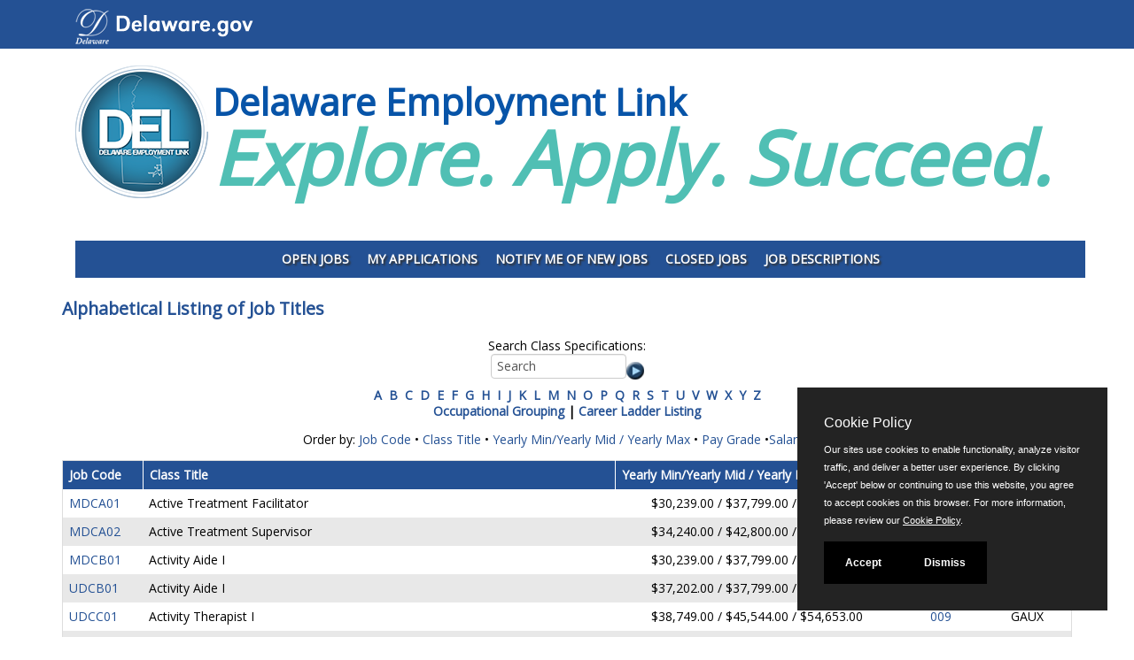

--- FILE ---
content_type: text/html
request_url: https://www.jobapscloud.com/de/auditor/classreports.asp
body_size: 63610
content:
<!DOCTYPE HTML>
<html lang="en">
<head>
    <meta charset="utf-8">
    <meta name="viewport" content="width=device-width, initial-scale=1.0">
    <meta http-equiv="X-UA-Compatible" content="IE=edge"> 

    <link rel="stylesheet" href="/css/PrivacyCookie.css"/>
    <script type="text/javascript" src="/js/PrivacyCookie.js"></script>
<title>
State of Delaware</title>
<!-- ********** Begin Meta Data ********** -->


<link rel="alternate" type="application/rss+xml" title="RSS" href="https://www.jobapscloud.com/DE/rss.asp">
<script type="text/javascript" src="/DE/_oec/js/main.js"></script>
<link rel="stylesheet" href="/DE/_oec/css/main.css?2021-06-21">

<meta name="description" content="A searchable listing of government job postings for the State of Delaware.">


<!-- core CSS -->
<link href="/DE/_skin/css/bootstrap.custom.css" rel="stylesheet">
<link href="/DE/_skin/css/font-awesome.min.css" rel="stylesheet">
<!--[if IE 7]>
<link type="text/css" rel="stylesheet" href="/css/font-awesome/css/font-awesome-ie7.min.css" />
<![endif]-->

<link href="/DE/_skin/css/styles.css?2021-06-21" rel="stylesheet">
<!--[if lt IE 9]>
    <script src="/DE/_skin/js/html5shiv.js"></script>
    <script src="/DE/_skin/js/respond.min.js"></script>
    <![endif]-->
<link rel="shortcut icon" href="/DE/_skin/favicon.ico">

    <!-- Bookmarklets Icon -->
<link rel="apple-touch-icon" sizes="57x57" href="/DE/_skin/images/apple-icon-57x57.png">
<link rel="apple-touch-icon" sizes="60x60" href="/DE/_skin/images/apple-icon-60x60.png">
<link rel="apple-touch-icon" sizes="72x72" href="/DE/_skin/images/apple-icon-72x72.png">
<link rel="apple-touch-icon" sizes="76x76" href="/DE/_skin/images/apple-icon-76x76.png">
<link rel="apple-touch-icon" sizes="114x114" href="/DE/_skin/images/apple-icon-114x114.png">
<link rel="apple-touch-icon" sizes="120x120" href="/DE/_skin/images/apple-icon-120x120.png">
<link rel="apple-touch-icon" sizes="144x144" href="/DE/_skin/images/apple-icon-144x144.png">
<link rel="apple-touch-icon" sizes="152x152" href="/DE/_skin/images/apple-icon-152x152.png">
<link rel="apple-touch-icon" sizes="180x180" href="/DE/_skin/images/apple-icon-180x180.png">
<link rel="icon" type="image/png" sizes="192x192" href="/DE/_skin/images/android-icon-192x192.png">
<link rel="icon" type="image/png" sizes="32x32" href="/DE/_skin/images/favicon-32x32.png">
<link rel="icon" type="image/png" sizes="96x96" href="/DE/_skin/images/favicon-96x96.png">
<link rel="icon" type="image/png" sizes="16x16" href="/DE/_skin/images/favicon-16x16.png">
<link rel="manifest" href="/DE/_skin/images/manifest.json">

<link href="/DE/_skin/css/stacktable.css" rel="stylesheet" />
<link rel="preconnect" href="https://fonts.gstatic.com"> 
<link href="https://fonts.googleapis.com/css2?family=Open+Sans&display=swap" rel="stylesheet">

<style type="text/css">


  

</style>


<!-- Google tag (gtag.js) -->
<script async src="https://www.googletagmanager.com/gtag/js?id=G-FMJKP3G5V5"></script>
<script>
    window.dataLayer = window.dataLayer || [];
    function gtag(){dataLayer.push(arguments);}
    gtag('js', new Date());
    gtag('config', 'G-FMJKP3G5V5');
</script>
<!-- End Google tag -->
</head>
<body id="home">
<!--START JOBAPS SECTION -->
<div id="PageWrapper">

<!-- CLIENT HEADER/MASTHEAD -->

   <header id="header">
<div class="navbar navbar-defaultNew" role="navigation">
      <div class="container">
        <div class="navbar-header">
          <a href="https://delaware.gov/"><img src="/DE/_skin/images/delaware_global_d.png" alt="The Delaware.gov logo" class="border_none delaware_d_logo"></a>
          <a href="https://delaware.gov/"><img src="/DE/_skin/images/delaware_global_text.png" alt="Delaware.gov - The Offical Website of the First State" class="border_none delaware_text"></a>
        </div>
 
      </div>
    </div>
       
       <nav id="main-nav" class="navbar navbar-default navbar-fixed-top" >
            <div class="container">
                <div class="navbar-header">
                    <button type="button" class="navbar-toggle" data-toggle="collapse" data-target=".navbar-collapse">
                        <span class="sr-only">Toggle navigation</span>
                        <span class="icon-bar"></span>
                        <span class="icon-bar"></span>
                        <span class="icon-bar"></span>
                    </button>
                </div>


<div id="headerTitle">
	<div class="container"> <a href="https://statejobs.delaware.gov/" title="Delaware Employment Link" target="_blank"><img src="/DE/_skin/images/DEL-logo-ed.png" alt="Delaware Employment Link Image" class="dhr-header-logo img-responsive img-rounded"></a>
		<h1 class="dhrTitle">Delaware Employment Link<br>
			<em><small>Explore. Apply. Succeed.</small></em></h1>
	</div>
</div>

				<div class="container">
                <div class="collapse navbar-collapse navbar-right" tabindex="0">
                    <ul class="nav navbar-nav">
                        <li class="scroll"><a href="https://www.jobapscloud.com/DE/">Open Jobs</a></li>
                        <li class="scroll"><a href="https://www.jobapscloud.com/DE/newregpages/IDPassfind.asp?from=existing">My Applications</a></li>
                        <li class="scroll"><a href="https://www.jobapscloud.com/DE/auditor/ChooseGroups.asp">Notify Me of New Jobs</a></li>
                        <li class="scroll"><a href="https://www.jobapscloud.com/DE/statusboard.asp">Closed Jobs</a></li>
                        <li class="scroll"><a href="https://www.jobapscloud.com/DE/auditor/classspecs.asp">Job Descriptions</a></li>
                    </ul>
                </div>
                    </div>
            </div><!--/.container-->
        </nav><!--/nav-->
    </header><!--/header-->
<div style="clear: both;"></div>

<!--END CLIENT HEADER/MASTHEAD -->
<!-- BEGIN PAGE WRAPPER -->
   <div class="container">
    <div id="PageContent">
       



<SCRIPT LANGUAGE='JavaScript'>
function OpenNewWindow(Spec) {
Spec=window.open('https://www.jobapscloud.com/DE/specs/classspecdisplay.asp?ClassNumber='+Spec, '', 'resizable=yes,menubar=no,scrollbars=yes,toolbar=no,status=no,height=400,width=800');
//Spec=window.open('http://www.co.marin.ca.us/depts/HR/staff_analysis/job_descriptions/'+Spec+'.html', //'','resizable=yes,menubar=no,scrollbars=yes,toolbar=no,status=no,height=400,width=800');
Spec.focus()		
}

function OpenNewWindow2(Spec,LinkSpec) {
Spec=window.open('https://www.jobapscloud.com/DE/specs/classspecdisplay.asp?ClassNumber='+Spec+'&LinkSpec=' +LinkSpec, '', 'resizable=yes,menubar=no,scrollbars=yes,toolbar=no,status=no,height=400,width=800');
Spec.focus()		
}

function OpenWindowGroups() {
	
win=window.open('ChooseGroups.asp', '', 'resizable=yes,menubar=no,scrollbars=yes,toolbar=no,status=no,height=650,width=730');
win.focus()		
}
function OpenWindowMail() {
	
win2=window.open('Notify.asp?Code=All', '', 'resizable=yes,menubar=no,scrollbars=yes,toolbar=no,status=no,height=650,width=730');
win2.focus()		
}
</SCRIPT>
<script language="JavaScript1.2" src="/js/letters.js"></script>

<script type="text/javascript">

    // SET PAGE
    addEvent( window, 'load', goInit);
    function goInit()
    {

        // SHRINK THE JOBS TABLES TO JOB CARDS - stacktables.js
    //    $('.DetailTableHoriz').cardtable({ myClass: 'stacktable small-only' });


    }
</script>
<h1>
Alphabetical Listing of Job Titles

</h1>
 
<form name="KeywordSearch" id="KeywordSearch" method='post' action='ClassReports.asp?Ladder='>

     <div class="Controls">
       
           <label for="Keyword">Search Class Specifications:<br>
            <input type='text' onfocus='this.select()' name='Keyword' id="Keyword" class="siteMap" size="18" maxlength="175"  value="Search"><a href="#0"  onclick='document.getElementById("KeywordSearch").submit(); return false;'><img src="search.gif" alt="Search Button" height="20" width="20" valign="middle"></a></label><br />
         <div>
<b><a  href="javascript:void(0)" onclick="NewLoc('A')" >A</a>&nbsp; <a   href="javascript:void(0)" onclick="NewLoc('B')" >B</a>&nbsp; <a   href="javascript:void(0)" onclick="NewLoc('C')" >C</a>&nbsp; <a   href="javascript:void(0)" onclick="NewLoc('D')" >D</a>&nbsp; <a   href="javascript:void(0)" onclick="NewLoc('E')"  >E</a>&nbsp; <a   href="javascript:void(0)" onclick="NewLoc('F')"  >F</a>&nbsp; <a   href="javascript:void(0)" onclick="NewLoc('G')"  >G</a>&nbsp; <a  href="javascript:void(0)" onclick="NewLoc('H')"  >H</a>&nbsp; <a  href="javascript:void(0)" onclick="NewLoc('I')"  >I</a>&nbsp; <a  href="javascript:void(0)" onclick="NewLoc('J')"  >J</a>&nbsp; <a  href="javascript:void(0)" onclick="NewLoc('K')" >K</a>&nbsp; <a  href="javascript:void(0)" onclick="NewLoc('L')"  >L</a>&nbsp; <a  href="javascript:void(0)" onclick="NewLoc('M')"  >M</a>&nbsp; <a  href="javascript:void(0)" onclick="NewLoc('N')"   >N</a>&nbsp; <a  href="javascript:void(0)" onclick="NewLoc('O')"   >O</a>&nbsp; <a  href="javascript:void(0)" onclick="NewLoc('P')"   >P</a>&nbsp; <a  href="javascript:void(0)" onclick="NewLoc('Q')"  >Q</a>&nbsp; <a  href="javascript:void(0)" onclick="NewLoc('R')"   >R</a>&nbsp; <a  href="javascript:void(0)" onclick="NewLoc('S')"  >S</a>&nbsp; <a  href="javascript:void(0)" onclick="NewLoc('T')"   >T</a>&nbsp; <a  href="javascript:void(0)" onclick="NewLoc('U')"   >U</a>&nbsp; <a  href="javascript:void(0)" onclick="NewLoc('V')" >V</a>&nbsp; <a  href="javascript:void(0)" onclick="NewLoc('W')"  >W</a>&nbsp; <a  href="javascript:void(0)" onclick="NewLoc('X')"   >X</a>&nbsp; <a  href="javascript:void(0)" onclick="NewLoc('Y')"   >Y</a>&nbsp; <a  href="javascript:void(0)" onclick="NewLoc('Z')"   >Z</a>
    <br />
    
<a href="OccGroups.asp">Occupational Grouping</a> | <a href="ClassReports.asp?Ladder=Y&orderby=ClassNum">Career Ladder Listing</a>


</b>
</div>
</div>




    <div class="Controls">Order by: 
        <a href='ClassReports.asp?Ladder=&orderdir=desc&orderby=ClassNum' >Job Code </a> &bull; 
			<a href='ClassReports.asp?Ladder=&orderdir=desc&orderby=BulletinTitle' >Class Title</a> &bull; 
        <a href='ClassReports.asp?Ladder=&orderdir=desc&orderby=YearlyMin' >Yearly Min/Yearly Mid / Yearly Max</a> &bull; 
            <a href='ClassReports.asp?Ladder=&orderdir=desc&orderby=PayGrade' >Pay Grade</a>
    
    &bull;<a href='ClassReports.asp?Ladder=&orderdir=desc&orderby=SalaryPlan' >Salary Plan</a>
    
    </div>
  <table class="DetailTableHoriz">
      <thead>
<tr>
			<th scope="col">Job Code</th>
			<th scope="col">Class Title</th>
			<th scope="col">Yearly Min/Yearly Mid / Yearly Max</th>
			<th scope="col">Pay Grade</th>
            
                <th scope="col">Salary Plan</th>
            
		</tr>
          </thead>
      <tbody>

<tr class="odd"><td>

<a href="../specs/classspecdisplay.asp?ClassNumber=MDCA01&LinkSpec=" target="MDCA01" name='A'>MDCA01</a></td>
	<td class="left">Active Treatment Facilitator</td>
	<td class="center">$30,239.00 / $37,799.00 / $45,359.00</td>
	<td class="center"><a href="https://dhr.delaware.gov/classcomp/pg/index.shtml" target="_blank">006</a></td>
	
	<td class="center">M37</td>
	
</tr>

			
<tr class="even"><td>

<a href="../specs/classspecdisplay.asp?ClassNumber=MDCA02&LinkSpec=" target="MDCA02" name='A'>MDCA02</a></td>
	<td class="left">Active Treatment Supervisor</td>
	<td class="center">$34,240.00 / $42,800.00 / $51,360.00</td>
	<td class="center"><a href="https://dhr.delaware.gov/classcomp/pg/index.shtml" target="_blank">008</a></td>
	
	<td class="center">M37</td>
	
</tr>

			
<tr class="odd"><td>

<a href="../specs/classspecdisplay.asp?ClassNumber=MDCB01&LinkSpec=" target="MDCB01" name='A'>MDCB01</a></td>
	<td class="left">Activity Aide I</td>
	<td class="center">$30,239.00 / $37,799.00 / $45,359.00</td>
	<td class="center"><a href="https://dhr.delaware.gov/classcomp/pg/index.shtml" target="_blank">006</a></td>
	
	<td class="center">M37</td>
	
</tr>

			
<tr class="even"><td>

<a href="../specs/classspecdisplay.asp?ClassNumber=UDCB01&LinkSpec=" target="UDCB01" name='A'>UDCB01</a></td>
	<td class="left">Activity Aide I</td>
	<td class="center">$37,202.00 / $37,799.00 / $45,359.00</td>
	<td class="center"><a href="https://dhr.delaware.gov/classcomp/pg/index.shtml" target="_blank">006</a></td>
	
	<td class="center">G356</td>
	
</tr>

			
<tr class="odd"><td>

<a href="../specs/classspecdisplay.asp?ClassNumber=UDCC01&LinkSpec=MDCC01" target="UDCC01" name='A'>UDCC01</a></td>
	<td class="left">Activity Therapist I</td>
	<td class="center">$38,749.00 / $45,544.00 / $54,653.00</td>
	<td class="center"><a href="https://dhr.delaware.gov/classcomp/pg/index.shtml" target="_blank">009</a></td>
	
	<td class="center">GAUX</td>
	
</tr>

			
<tr class="even"><td>

<a href="../specs/classspecdisplay.asp?ClassNumber=MDCC02&LinkSpec=MDCC01" target="MDCC02" name='A'>MDCC02</a></td>
	<td class="left">Activity Therapist II</td>
	<td class="center">$41,255.00 / $51,569.00 / $61,883.00</td>
	<td class="center"><a href="https://dhr.delaware.gov/classcomp/pg/index.shtml" target="_blank">011</a></td>
	
	<td class="center">M37</td>
	
</tr>

			
<tr class="odd"><td>

<a href="../specs/classspecdisplay.asp?ClassNumber=MDCZ09&LinkSpec=" target="MDCZ09" name='A'>MDCZ09</a></td>
	<td class="left">Activity Therapy Program Coordinator</td>
	<td class="center">$52,894.00 / $66,118.00 / $79,342.00</td>
	<td class="center"><a href="https://dhr.delaware.gov/classcomp/pg/index.shtml" target="_blank">015</a></td>
	
	<td class="center">M37</td>
	
</tr>

			
<tr class="even"><td>

<a href="../specs/classspecdisplay.asp?ClassNumber=MCCF01&LinkSpec=" target="MCCF01" name='A'>MCCF01</a></td>
	<td class="left">Adaptive Equipment Technician I</td>
	<td class="center">$34,240.00 / $42,800.00 / $51,360.00</td>
	<td class="center"><a href="https://dhr.delaware.gov/classcomp/pg/index.shtml" target="_blank">008</a></td>
	
	<td class="center">M37</td>
	
</tr>

			
<tr class="odd"><td>

<a href="../specs/classspecdisplay.asp?ClassNumber=MCCF02&LinkSpec=" target="MCCF02" name='A'>MCCF02</a></td>
	<td class="left">Adaptive Equipment Technician II</td>
	<td class="center">$38,770.00 / $48,463.00 / $58,156.00</td>
	<td class="center"><a href="https://dhr.delaware.gov/classcomp/pg/index.shtml" target="_blank">010</a></td>
	
	<td class="center">M37</td>
	
</tr>

			
<tr class="even"><td>

<a href="../specs/classspecdisplay.asp?ClassNumber=MAAZ01&LinkSpec=MAAZ01" target="MAAZ01" name='A'>MAAZ01</a></td>
	<td class="left">Administrative Analyst</td>
	<td class="center">$46,714.00 / $58,393.00 / $70,072.00</td>
	<td class="center"><a href="https://dhr.delaware.gov/classcomp/pg/index.shtml" target="_blank">013</a></td>
	
	<td class="center">M37</td>
	
</tr>

			
<tr class="odd"><td>

<a href="../specs/classspecdisplay.asp?ClassNumber=MABE05&LinkSpec=MABE01" target="MABE05" name='A'>MABE05</a></td>
	<td class="left">Administrative Auditor</td>
	<td class="center">$80,684.00 / $107,578.00 / $134,473.00</td>
	<td class="center"><a href="https://dhr.delaware.gov/classcomp/pg/index.shtml" target="_blank">S21</a></td>
	
	<td class="center">SMV</td>
	
</tr>

			
<tr class="even"><td>

<a href="../specs/classspecdisplay.asp?ClassNumber=MDDZ01&LinkSpec=" target="MDDZ01" name='A'>MDDZ01</a></td>
	<td class="left">Administrative Case Review Specialist</td>
	<td class="center">$56,286.00 / $70,358.00 / $84,430.00</td>
	<td class="center"><a href="https://dhr.delaware.gov/classcomp/pg/index.shtml" target="_blank">016</a></td>
	
	<td class="center">M37</td>
	
</tr>

			
<tr class="odd"><td>

<a href="../specs/classspecdisplay.asp?ClassNumber=MEBC03&LinkSpec=MEBC01" target="MEBC03" name='A'>MEBC03</a></td>
	<td class="left">Administrative Librarian</td>
	<td class="center">$52,894.00 / $66,118.00 / $79,342.00</td>
	<td class="center"><a href="https://dhr.delaware.gov/classcomp/pg/index.shtml" target="_blank">015</a></td>
	
	<td class="center">M37</td>
	
</tr>

			
<tr class="even"><td>

<a href="../specs/classspecdisplay.asp?ClassNumber=MAAA02&LinkSpec=MAAA02" target="MAAA02" name='A'>MAAA02</a></td>
	<td class="left">Administrative Specialist</td>
	<td class="center">$34,240.00 / $42,800.00 / $51,360.00</td>
	<td class="center"><a href="https://dhr.delaware.gov/classcomp/pg/index.shtml" target="_blank">008</a></td>
	
	<td class="center">M37</td>
	
</tr>

			
<tr class="odd"><td>

<a href="../specs/classspecdisplay.asp?ClassNumber=MABZ01&LinkSpec=" target="MABZ01" name='A'>MABZ01</a></td>
	<td class="left">Administrator Financial Determination Section</td>
	<td class="center">$52,894.00 / $66,118.00 / $79,342.00</td>
	<td class="center"><a href="https://dhr.delaware.gov/classcomp/pg/index.shtml" target="_blank">015</a></td>
	
	<td class="center">M37</td>
	
</tr>

			
<tr class="even"><td>

<a href="../specs/classspecdisplay.asp?ClassNumber=MDDF04&LinkSpec=" target="MDDF04" name='A'>MDDF04</a></td>
	<td class="left">Administrator Labor Law Enforcement</td>
	<td class="center">$72,166.00 / $90,207.00 / $108,248.00</td>
	<td class="center"><a href="https://dhr.delaware.gov/classcomp/pg/index.shtml" target="_blank">020</a></td>
	
	<td class="center">M37</td>
	
</tr>

			
<tr class="odd"><td>

<a href="../specs/classspecdisplay.asp?ClassNumber=MACZ04&LinkSpec=" target="MACZ04" name='A'>MACZ04</a></td>
	<td class="left">Administrator Office of Workers Compensation</td>
	<td class="center">$72,166.00 / $90,207.00 / $108,248.00</td>
	<td class="center"><a href="https://dhr.delaware.gov/classcomp/pg/index.shtml" target="_blank">020</a></td>
	
	<td class="center">M37</td>
	
</tr>

			
<tr class="even"><td>

<a href="../specs/classspecdisplay.asp?ClassNumber=MBAZ08&LinkSpec=" target="MBAZ08" name='A'>MBAZ08</a></td>
	<td class="left">Administrator, Insurance Fraud Bureau</td>
	<td class="center">$63,733.00 / $79,666.00 / $95,599.00</td>
	<td class="center"><a href="https://dhr.delaware.gov/classcomp/pg/index.shtml" target="_blank">018</a></td>
	
	<td class="center">M37</td>
	
</tr>

			
<tr class="odd"><td>

<a href="../specs/classspecdisplay.asp?ClassNumber=MDDZ02&LinkSpec=" target="MDDZ02" name='A'>MDDZ02</a></td>
	<td class="left">Adolescent Treatment Services Coordinator</td>
	<td class="center">$46,714.00 / $58,393.00 / $70,072.00</td>
	<td class="center"><a href="https://dhr.delaware.gov/classcomp/pg/index.shtml" target="_blank">013</a></td>
	
	<td class="center">M37</td>
	
</tr>

			
<tr class="even"><td>

<a href="../specs/classspecdisplay.asp?ClassNumber=MDDZ03&LinkSpec=" target="MDDZ03" name='A'>MDDZ03</a></td>
	<td class="left">Adult Diagnostic Unit Coordinator</td>
	<td class="center">$63,733.00 / $79,666.00 / $95,599.00</td>
	<td class="center"><a href="https://dhr.delaware.gov/classcomp/pg/index.shtml" target="_blank">018</a></td>
	
	<td class="center">M37</td>
	
</tr>

			
<tr class="odd"><td>

<a href="../specs/classspecdisplay.asp?ClassNumber=MDGB05&LinkSpec=MDGB01" target="MDGB05" name='A'>MDGB05</a></td>
	<td class="left">Advanced Practice Registered Nurse</td>
	<td class="center">$59,894.00 / $74,867.00 / $89,840.00</td>
	<td class="center"><a href="https://dhr.delaware.gov/classcomp/pg/index.shtml" target="_blank">017</a></td>
	
	<td class="center">M37</td>
	
</tr>

			
<tr class="even"><td>

<a href="../specs/classspecdisplay.asp?ClassNumber=MGAA01&LinkSpec=MGAA01" target="MGAA01" name='A'>MGAA01</a></td>
	<td class="left">Agricultural Commodity Inspector I</td>
	<td class="center">$34,322.00 / $42,902.00 / $51,482.00</td>
	<td class="center"><a href="https://dhr.delaware.gov/classcomp/pg/index.shtml" target="_blank">007</a></td>
	
	<td class="center">M40</td>
	
</tr>

			
<tr class="odd"><td>

<a href="../specs/classspecdisplay.asp?ClassNumber=MGAA02&LinkSpec=MGAA01" target="MGAA02" name='A'>MGAA02</a></td>
	<td class="left">Agricultural Commodity Inspector II</td>
	<td class="center">$41,354.00 / $51,693.00 / $62,032.00</td>
	<td class="center"><a href="https://dhr.delaware.gov/classcomp/pg/index.shtml" target="_blank">010</a></td>
	
	<td class="center">M40</td>
	
</tr>

			
<tr class="even"><td>

<a href="../specs/classspecdisplay.asp?ClassNumber=MGBZ01&LinkSpec=" target="MGBZ01" name='A'>MGBZ01</a></td>
	<td class="left">Agricultural Compliance Officer</td>
	<td class="center">$59,894.00 / $74,867.00 / $89,840.00</td>
	<td class="center"><a href="https://dhr.delaware.gov/classcomp/pg/index.shtml" target="_blank">017</a></td>
	
	<td class="center">M37</td>
	
</tr>

			
<tr class="odd"><td>

<a href="../specs/classspecdisplay.asp?ClassNumber=MGAI01&LinkSpec=MGAI01" target="MGAI01" name='A'>MGAI01</a></td>
	<td class="left">Agricultural Inspector</td>
	<td class="center">$38,770.00 / $48,463.00 / $58,156.00</td>
	<td class="center"><a href="https://dhr.delaware.gov/classcomp/pg/index.shtml" target="_blank">010</a></td>
	
	<td class="center">M37</td>
	
</tr>

			
<tr class="even"><td>

<a href="../specs/classspecdisplay.asp?ClassNumber=MGAI02&LinkSpec=MGAI01" target="MGAI02" name='A'>MGAI02</a></td>
	<td class="left">Agricultural Inspector Supervisor</td>
	<td class="center">$46,714.00 / $58,393.00 / $70,072.00</td>
	<td class="center"><a href="https://dhr.delaware.gov/classcomp/pg/index.shtml" target="_blank">013</a></td>
	
	<td class="center">M37</td>
	
</tr>

			
<tr class="odd"><td>

<a href="../specs/classspecdisplay.asp?ClassNumber=MGCZ01&LinkSpec=" target="MGCZ01" name='A'>MGCZ01</a></td>
	<td class="left">Agricultural Specialist</td>
	<td class="center">$46,714.00 / $58,393.00 / $70,072.00</td>
	<td class="center"><a href="https://dhr.delaware.gov/classcomp/pg/index.shtml" target="_blank">013</a></td>
	
	<td class="center">M37</td>
	
</tr>

			
<tr class="even"><td>

<a href="../specs/classspecdisplay.asp?ClassNumber=MBBA04&LinkSpec=" target="MBBA04" name='A'>MBBA04</a></td>
	<td class="left">Alcohol & Tobacco Police Lieutenant</td>
	<td class="center">$80,285.00 / $107,046.00 / $133,808.00</td>
	<td class="center"><a href="https://dhr.delaware.gov/classcomp/pg/index.shtml" target="_blank">C16</a></td>
	
	<td class="center">S40</td>
	
</tr>

			
<tr class="odd"><td>

<a href="../specs/classspecdisplay.asp?ClassNumber=UBBA01&LinkSpec=UBBA01" target="UBBA01" name='A'>UBBA01</a></td>
	<td class="left">Alcohol & Tobacco Police Officer I</td>
	<td class="center">$58,535.00 / $61,196.00 / $76,495.00</td>
	<td class="center"><a href="https://dhr.delaware.gov/classcomp/pg/index.shtml" target="_blank">007</a></td>
	
	<td class="center">G450</td>
	
</tr>

			
<tr class="even"><td>

<a href="../specs/classspecdisplay.asp?ClassNumber=UBBA02&LinkSpec=" target="UBBA02" name='A'>UBBA02</a></td>
	<td class="left">Alcohol & Tobacco Police Officer II</td>
	<td class="center">$68,485.00 / $69,293.00 / $86,616.00</td>
	<td class="center"><a href="https://dhr.delaware.gov/classcomp/pg/index.shtml" target="_blank">009</a></td>
	
	<td class="center">G450</td>
	
</tr>

			
<tr class="odd"><td>

<a href="../specs/classspecdisplay.asp?ClassNumber=UBBA03&LinkSpec=" target="UBBA03" name='A'>UBBA03</a></td>
	<td class="left">Alcohol & Tobacco Police Officer III</td>
	<td class="center">$84,921.00 / $84,921.00 / $98,075.00</td>
	<td class="center"><a href="https://dhr.delaware.gov/classcomp/pg/index.shtml" target="_blank">11A</a></td>
	
	<td class="center">G450</td>
	
</tr>

			
<tr class="even"><td>

<a href="../specs/classspecdisplay.asp?ClassNumber=UBBA05&LinkSpec=" target="UBBA05" name='A'>UBBA05</a></td>
	<td class="left">Alcohol and Tobacco Police Sergeant</td>
	<td class="center">$93,971.00 / $93,971.00 / $104,363.00</td>
	<td class="center"><a href="https://dhr.delaware.gov/classcomp/pg/index.shtml" target="_blank">012</a></td>
	
	<td class="center">G450</td>
	
</tr>

			
<tr class="odd"><td>

<a href="../specs/classspecdisplay.asp?ClassNumber=MGBA01&LinkSpec=MGBA01" target="MGBA01" name='A'>MGBA01</a></td>
	<td class="left">Analytical Chemist I</td>
	<td class="center">$49,146.00 / $65,528.00 / $81,910.00</td>
	<td class="center"><a href="https://dhr.delaware.gov/classcomp/pg/index.shtml" target="_blank">F10</a></td>
	
	<td class="center">SMV</td>
	
</tr>

			
<tr class="even"><td>

<a href="../specs/classspecdisplay.asp?ClassNumber=MGBA02&LinkSpec=MGBA01" target="MGBA02" name='A'>MGBA02</a></td>
	<td class="left">Analytical Chemist II</td>
	<td class="center">$59,055.00 / $78,740.00 / $98,425.00</td>
	<td class="center"><a href="https://dhr.delaware.gov/classcomp/pg/index.shtml" target="_blank">F13</a></td>
	
	<td class="center">SMV</td>
	
</tr>

			
<tr class="odd"><td>

<a href="../specs/classspecdisplay.asp?ClassNumber=MGBA03&LinkSpec=MGBA01" target="MGBA03" name='A'>MGBA03</a></td>
	<td class="left">Analytical Chemist III</td>
	<td class="center">$66,766.00 / $89,021.00 / $111,276.00</td>
	<td class="center"><a href="https://dhr.delaware.gov/classcomp/pg/index.shtml" target="_blank">F15</a></td>
	
	<td class="center">SMV</td>
	
</tr>

			
<tr class="even"><td>

<a href="../specs/classspecdisplay.asp?ClassNumber=MGBA04&LinkSpec=MGBA01" target="MGBA04" name='A'>MGBA04</a></td>
	<td class="left">Analytical Chemist IV</td>
	<td class="center">$75,623.00 / $100,831.00 / $126,039.00</td>
	<td class="center"><a href="https://dhr.delaware.gov/classcomp/pg/index.shtml" target="_blank">F17</a></td>
	
	<td class="center">SMV</td>
	
</tr>

			
<tr class="odd"><td>

<a href="../specs/classspecdisplay.asp?ClassNumber=MGAZ06&LinkSpec=" target="MGAZ06" name='A'>MGAZ06</a></td>
	<td class="left">Animal Health Program Manager</td>
	<td class="center">$56,286.00 / $70,358.00 / $84,430.00</td>
	<td class="center"><a href="https://dhr.delaware.gov/classcomp/pg/index.shtml" target="_blank">016</a></td>
	
	<td class="center">M37</td>
	
</tr>

			
<tr class="even"><td>

<a href="../specs/classspecdisplay.asp?ClassNumber=MADA01&LinkSpec=" target="MADA01" name='A'>MADA01</a></td>
	<td class="left">Application Programmee</td>
	<td class="center">$36,435.00 / $45,544.00 / $54,653.00</td>
	<td class="center"><a href="https://dhr.delaware.gov/classcomp/pg/index.shtml" target="_blank">009</a></td>
	
	<td class="center">M37</td>
	
</tr>

			
<tr class="odd"><td>

<a href="../specs/classspecdisplay.asp?ClassNumber=MADA02&LinkSpec=" target="MADA02" name='A'>MADA02</a></td>
	<td class="left">Application Programmer</td>
	<td class="center">$41,255.00 / $51,569.00 / $61,883.00</td>
	<td class="center"><a href="https://dhr.delaware.gov/classcomp/pg/index.shtml" target="_blank">011</a></td>
	
	<td class="center">M37</td>
	
</tr>

			
<tr class="even"><td>

<a href="../specs/classspecdisplay.asp?ClassNumber=MADA05&LinkSpec=" target="MADA05" name='A'>MADA05</a></td>
	<td class="left">Application Support Project Leader</td>
	<td class="center">$63,733.00 / $79,666.00 / $95,599.00</td>
	<td class="center"><a href="https://dhr.delaware.gov/classcomp/pg/index.shtml" target="_blank">018</a></td>
	
	<td class="center">M37</td>
	
</tr>

			
<tr class="odd"><td>

<a href="../specs/classspecdisplay.asp?ClassNumber=MADA03&LinkSpec=" target="MADA03" name='A'>MADA03</a></td>
	<td class="left">Application Support Specialist</td>
	<td class="center">$49,708.00 / $62,135.00 / $74,562.00</td>
	<td class="center"><a href="https://dhr.delaware.gov/classcomp/pg/index.shtml" target="_blank">014</a></td>
	
	<td class="center">M37</td>
	
</tr>

			
<tr class="even"><td>

<a href="../specs/classspecdisplay.asp?ClassNumber=MACZ13&LinkSpec=" target="MACZ13" name='A'>MACZ13</a></td>
	<td class="left">Apprenticeship and Training Manager</td>
	<td class="center">$56,286.00 / $70,358.00 / $84,430.00</td>
	<td class="center"><a href="https://dhr.delaware.gov/classcomp/pg/index.shtml" target="_blank">016</a></td>
	
	<td class="center">M37</td>
	
</tr>

			
<tr class="odd"><td>

<a href="../specs/classspecdisplay.asp?ClassNumber=MFBZ01&LinkSpec=" target="MFBZ01" name='A'>MFBZ01</a></td>
	<td class="left">Architect</td>
	<td class="center">$59,894.00 / $74,867.00 / $89,840.00</td>
	<td class="center"><a href="https://dhr.delaware.gov/classcomp/pg/index.shtml" target="_blank">017</a></td>
	
	<td class="center">M37</td>
	
</tr>

			
<tr class="even"><td>

<a href="../specs/classspecdisplay.asp?ClassNumber=MCCD01&LinkSpec=" target="MCCD01" name='A'>MCCD01</a></td>
	<td class="left">Assistant Area Supervisor</td>
	<td class="center">$35,685.00 / $47,413.00 / $59,141.00</td>
	<td class="center"><a href="https://dhr.delaware.gov/classcomp/pg/index.shtml" target="_blank">010</a></td>
	
	<td class="center">G02</td>
	
</tr>

			
<tr class="odd"><td>

<a href="../specs/classspecdisplay.asp?ClassNumber=MABZ29&LinkSpec=" target="MABZ29" name='A'>MABZ29</a></td>
	<td class="left">Assistant Cash/Debt Manager</td>
	<td class="center">$63,733.00 / $79,666.00 / $95,599.00</td>
	<td class="center"><a href="https://dhr.delaware.gov/classcomp/pg/index.shtml" target="_blank">018</a></td>
	
	<td class="center">M37</td>
	
</tr>

			
<tr class="even"><td>

<a href="../specs/classspecdisplay.asp?ClassNumber=MABH04&LinkSpec=MABH01" target="MABH04" name='A'>MABH04</a></td>
	<td class="left">Assistant Chief of Fiscal and Policy Analysis</td>
	<td class="center">$81,714.00 / $102,143.00 / $122,572.00</td>
	<td class="center"><a href="https://dhr.delaware.gov/classcomp/pg/index.shtml" target="_blank">022</a></td>
	
	<td class="center">M37</td>
	
</tr>

			
<tr class="odd"><td>

<a href="../specs/classspecdisplay.asp?ClassNumber=MABZ11&LinkSpec=" target="MABZ11" name='A'>MABZ11</a></td>
	<td class="left">Assistant Director Financial Management</td>
	<td class="center">$81,714.00 / $102,143.00 / $122,572.00</td>
	<td class="center"><a href="https://dhr.delaware.gov/classcomp/pg/index.shtml" target="_blank">022</a></td>
	
	<td class="center">M37</td>
	
</tr>

			
<tr class="even"><td>

<a href="../specs/classspecdisplay.asp?ClassNumber=MABZ19&LinkSpec=" target="MABZ19" name='A'>MABZ19</a></td>
	<td class="left">Assistant Director Office of Business Taxes</td>
	<td class="center">$92,525.00 / $115,656.00 / $138,787.00</td>
	<td class="center"><a href="https://dhr.delaware.gov/classcomp/pg/index.shtml" target="_blank">024</a></td>
	
	<td class="center">M37</td>
	
</tr>

			
<tr class="odd"><td>

<a href="../specs/classspecdisplay.asp?ClassNumber=MABZ20&LinkSpec=" target="MABZ20" name='A'>MABZ20</a></td>
	<td class="left">Assistant Director Office of Personal Taxes</td>
	<td class="center">$92,525.00 / $115,656.00 / $138,787.00</td>
	<td class="center"><a href="https://dhr.delaware.gov/classcomp/pg/index.shtml" target="_blank">024</a></td>
	
	<td class="center">M37</td>
	
</tr>

			
<tr class="even"><td>

<a href="../specs/classspecdisplay.asp?ClassNumber=MABZ21&LinkSpec=" target="MABZ21" name='A'>MABZ21</a></td>
	<td class="left">Assistant Director Personal Taxes & Account Services</td>
	<td class="center">$92,525.00 / $115,656.00 / $138,787.00</td>
	<td class="center"><a href="https://dhr.delaware.gov/classcomp/pg/index.shtml" target="_blank">024</a></td>
	
	<td class="center">M37</td>
	
</tr>

			
<tr class="odd"><td>

<a href="../specs/classspecdisplay.asp?ClassNumber=MFBC09&LinkSpec=MFBC01" target="MFBC09" name='A'>MFBC09</a></td>
	<td class="left">Assistant Director Transportation Engineering</td>
	<td class="center">$100,553.00 / $134,070.00 / $167,588.00</td>
	<td class="center"><a href="https://dhr.delaware.gov/classcomp/pg/index.shtml" target="_blank">G22</a></td>
	
	<td class="center">SMV</td>
	
</tr>

			
<tr class="even"><td>

<a href="../specs/classspecdisplay.asp?ClassNumber=MABZ49&LinkSpec=" target="MABZ49" name='A'>MABZ49</a></td>
	<td class="left">Assistant Director, Lottery</td>
	<td class="center">$81,714.00 / $102,143.00 / $122,572.00</td>
	<td class="center"><a href="https://dhr.delaware.gov/classcomp/pg/index.shtml" target="_blank">022</a></td>
	
	<td class="center">M37</td>
	
</tr>

			
<tr class="odd"><td>

<a href="../specs/classspecdisplay.asp?ClassNumber=MCBA04&LinkSpec=MCBA01" target="MCBA04" name='A'>MCBA04</a></td>
	<td class="left">Assistant Food Service Director</td>
	<td class="center">$43,900.00 / $54,875.00 / $65,850.00</td>
	<td class="center"><a href="https://dhr.delaware.gov/classcomp/pg/index.shtml" target="_blank">012</a></td>
	
	<td class="center">M37</td>
	
</tr>

			
<tr class="even"><td>

<a href="../specs/classspecdisplay.asp?ClassNumber=MGCF04&LinkSpec=MGCF01" target="MGCF04" name='A'>MGCF04</a></td>
	<td class="left">Assistant Forestry Administrator</td>
	<td class="center">$59,894.00 / $74,867.00 / $89,840.00</td>
	<td class="center"><a href="https://dhr.delaware.gov/classcomp/pg/index.shtml" target="_blank">017</a></td>
	
	<td class="center">M37</td>
	
</tr>

			
<tr class="odd"><td>

<a href="../specs/classspecdisplay.asp?ClassNumber=UDEZ01&LinkSpec=" target="UDEZ01" name='A'>UDEZ01</a></td>
	<td class="left">Assistant Medical Examiner</td>
	<td class="center">$239,555.00 / $250,999.56 / $313,749.45</td>
	<td class="center"><a href="https://dhr.delaware.gov/classcomp/pg/index.shtml" target="_blank">023</a></td>
	
	<td class="center">G454</td>
	
</tr>

			
<tr class="even"><td>

<a href="../specs/classspecdisplay.asp?ClassNumber=MDGB06&LinkSpec=MDGB01" target="MDGB06" name='A'>MDGB06</a></td>
	<td class="left">Assistant Nursing Director</td>
	<td class="center">$76,750.00 / $102,333.00 / $127,916.00</td>
	<td class="center"><a href="https://dhr.delaware.gov/classcomp/pg/index.shtml" target="_blank">N19</a></td>
	
	<td class="center">SMV</td>
	
</tr>

			
<tr class="odd"><td>

<a href="../specs/classspecdisplay.asp?ClassNumber=MGAE01&LinkSpec=" target="MGAE01" name='A'>MGAE01</a></td>
	<td class="left">Assistant Plant Industries Administrator</td>
	<td class="center">$59,894.00 / $74,867.00 / $89,840.00</td>
	<td class="center"><a href="https://dhr.delaware.gov/classcomp/pg/index.shtml" target="_blank">017</a></td>
	
	<td class="center">M37</td>
	
</tr>

			
<tr class="even"><td>

<a href="../specs/classspecdisplay.asp?ClassNumber=MABZ02&LinkSpec=" target="MABZ02" name='A'>MABZ02</a></td>
	<td class="left">Assistant Production Supervisor</td>
	<td class="center">$36,435.00 / $45,544.00 / $54,653.00</td>
	<td class="center"><a href="https://dhr.delaware.gov/classcomp/pg/index.shtml" target="_blank">009</a></td>
	
	<td class="center">M37</td>
	
</tr>

			
<tr class="odd"><td>

<a href="../specs/classspecdisplay.asp?ClassNumber=MCCZ01&LinkSpec=" target="MCCZ01" name='A'>MCCZ01</a></td>
	<td class="left">Assistant Rangemaster</td>
	<td class="center">$34,240.00 / $42,800.00 / $51,360.00</td>
	<td class="center"><a href="https://dhr.delaware.gov/classcomp/pg/index.shtml" target="_blank">008</a></td>
	
	<td class="center">M37</td>
	
</tr>

			
<tr class="even"><td>

<a href="../specs/classspecdisplay.asp?ClassNumber=MAFG01&LinkSpec=" target="MAFG01" name='A'>MAFG01</a></td>
	<td class="left">Assistant Registrar of Regulations</td>
	<td class="center">$98,656.00 / $131,541.00 / $164,426.00</td>
	<td class="center"><a href="https://dhr.delaware.gov/classcomp/pg/index.shtml" target="_blank">A18</a></td>
	
	<td class="center">SMV</td>
	
</tr>

			
<tr class="odd"><td>

<a href="../specs/classspecdisplay.asp?ClassNumber=MAEB01&LinkSpec=" target="MAEB01" name='A'>MAEB01</a></td>
	<td class="left">Assistant Right-of-Way Agent</td>
	<td class="center">$32,178.00 / $40,222.00 / $48,266.00</td>
	<td class="center"><a href="https://dhr.delaware.gov/classcomp/pg/index.shtml" target="_blank">007</a></td>
	
	<td class="center">M37</td>
	
</tr>

			
<tr class="even"><td>

<a href="../specs/classspecdisplay.asp?ClassNumber=MABI05&LinkSpec=" target="MABI05" name='A'>MABI05</a></td>
	<td class="left">Assistant Toll Operations Manager</td>
	<td class="center">$56,286.00 / $70,358.00 / $84,430.00</td>
	<td class="center"><a href="https://dhr.delaware.gov/classcomp/pg/index.shtml" target="_blank">016</a></td>
	
	<td class="center">M37</td>
	
</tr>

			
<tr class="odd"><td>

<a href="../specs/classspecdisplay.asp?ClassNumber=MDED01&LinkSpec=MDED01" target="MDED01" name='A'>MDED01</a></td>
	<td class="left">Assistant Veterinarian Medical Officer</td>
	<td class="center">$102,202.00 / $136,269.00 / $170,336.00</td>
	<td class="center"><a href="https://dhr.delaware.gov/classcomp/pg/index.shtml" target="_blank">W19</a></td>
	
	<td class="center">SMV</td>
	
</tr>

			
<tr class="even"><td>

<a href="../specs/classspecdisplay.asp?ClassNumber=MDDZ04&LinkSpec=" target="MDDZ04" name='A'>MDDZ04</a></td>
	<td class="left">Assistant Youth Rehabilitation Institutional Superintendent</td>
	<td class="center">$67,818.00 / $84,773.00 / $101,728.00</td>
	<td class="center"><a href="https://dhr.delaware.gov/classcomp/pg/index.shtml" target="_blank">019</a></td>
	
	<td class="center">M37</td>
	
</tr>

			
<tr class="odd"><td>

<a href="../specs/classspecdisplay.asp?ClassNumber=MGAH06&LinkSpec=MGAH04" target="MGAH06" name='A'>MGAH06</a></td>
	<td class="left">Assistant Zoo Manager</td>
	<td class="center">$46,714.00 / $58,393.00 / $70,072.00</td>
	<td class="center"><a href="https://dhr.delaware.gov/classcomp/pg/index.shtml" target="_blank">013</a></td>
	
	<td class="center">M37</td>
	
</tr>

			
<tr class="even"><td>

<a href="../specs/classspecdisplay.asp?ClassNumber=MABH01&LinkSpec=MABH01" target="MABH01" name='A'>MABH01</a></td>
	<td class="left">Associate Fiscal and Policy Analyst</td>
	<td class="center">$52,894.00 / $66,118.00 / $79,342.00</td>
	<td class="center"><a href="https://dhr.delaware.gov/classcomp/pg/index.shtml" target="_blank">015</a></td>
	
	<td class="center">M37</td>
	
</tr>

			
<tr class="odd"><td>

<a href="../specs/classspecdisplay.asp?ClassNumber=MCCZ02&LinkSpec=" target="MCCZ02" name='A'>MCCZ02</a></td>
	<td class="left">Attendant Chauffeur</td>
	<td class="center">$29,835.00 / $33,382.00 / $40,058.00</td>
	<td class="center"><a href="https://dhr.delaware.gov/classcomp/pg/index.shtml" target="_blank">004</a></td>
	
	<td class="center">M37</td>
	
</tr>

			
<tr class="even"><td>

<a href="../specs/classspecdisplay.asp?ClassNumber=MCCZ03&LinkSpec=" target="MCCZ03" name='A'>MCCZ03</a></td>
	<td class="left">Automotive Body Mechanic II</td>
	<td class="center">$26,809.00 / $33,386.00 / $39,963.00</td>
	<td class="center"><a href="https://dhr.delaware.gov/classcomp/pg/index.shtml" target="_blank">007</a></td>
	
	<td class="center">G07</td>
	
</tr>

			
<tr class="odd"><td>

<a href="../specs/classspecdisplay.asp?ClassNumber=MCCB01&LinkSpec=" target="MCCB01" name='A'>MCCB01</a></td>
	<td class="left">Automotive Supervisor I</td>
	<td class="center">$35,685.00 / $47,413.00 / $59,141.00</td>
	<td class="center"><a href="https://dhr.delaware.gov/classcomp/pg/index.shtml" target="_blank">010</a></td>
	
	<td class="center">G02</td>
	
</tr>

			
<tr class="even"><td>

<a href="../specs/classspecdisplay.asp?ClassNumber=MCCB02&LinkSpec=" target="MCCB02" name='A'>MCCB02</a></td>
	<td class="left">Automotive Supervisor II</td>
	<td class="center">$40,672.00 / $54,063.00 / $67,454.00</td>
	<td class="center"><a href="https://dhr.delaware.gov/classcomp/pg/index.shtml" target="_blank">012</a></td>
	
	<td class="center">G02</td>
	
</tr>

			
<tr class="odd"><td>

<a href="../specs/classspecdisplay.asp?ClassNumber=MABJ01&LinkSpec=MABJ01" target="MABJ01" name='B'>MABJ01</a></td>
	<td class="left">Bank Examiner I</td>
	<td class="center">$38,770.00 / $48,463.00 / $58,156.00</td>
	<td class="center"><a href="https://dhr.delaware.gov/classcomp/pg/index.shtml" target="_blank">010</a></td>
	
	<td class="center">M37</td>
	
</tr>

			
<tr class="even"><td>

<a href="../specs/classspecdisplay.asp?ClassNumber=MABJ02&LinkSpec=MABJ01" target="MABJ02" name='B'>MABJ02</a></td>
	<td class="left">Bank Examiner II</td>
	<td class="center">$46,714.00 / $58,393.00 / $70,072.00</td>
	<td class="center"><a href="https://dhr.delaware.gov/classcomp/pg/index.shtml" target="_blank">013</a></td>
	
	<td class="center">M37</td>
	
</tr>

			
<tr class="odd"><td>

<a href="../specs/classspecdisplay.asp?ClassNumber=MABJ03&LinkSpec=MABJ01" target="MABJ03" name='B'>MABJ03</a></td>
	<td class="left">Bank Examiner III</td>
	<td class="center">$52,894.00 / $66,118.00 / $79,342.00</td>
	<td class="center"><a href="https://dhr.delaware.gov/classcomp/pg/index.shtml" target="_blank">015</a></td>
	
	<td class="center">M37</td>
	
</tr>

			
<tr class="even"><td>

<a href="../specs/classspecdisplay.asp?ClassNumber=MABJ04&LinkSpec=MABJ01" target="MABJ04" name='B'>MABJ04</a></td>
	<td class="left">Bank Examiner IV</td>
	<td class="center">$59,894.00 / $74,867.00 / $89,840.00</td>
	<td class="center"><a href="https://dhr.delaware.gov/classcomp/pg/index.shtml" target="_blank">017</a></td>
	
	<td class="center">M37</td>
	
</tr>

			
<tr class="odd"><td>

<a href="../specs/classspecdisplay.asp?ClassNumber=MDDH01&LinkSpec=" target="MDDH01" name='B'>MDDH01</a></td>
	<td class="left">Behavior Analyst</td>
	<td class="center">$49,708.00 / $62,135.00 / $74,562.00</td>
	<td class="center"><a href="https://dhr.delaware.gov/classcomp/pg/index.shtml" target="_blank">014</a></td>
	
	<td class="center">M37</td>
	
</tr>

			
<tr class="even"><td>

<a href="../specs/classspecdisplay.asp?ClassNumber=MDDH03&LinkSpec=" target="MDDH03" name='B'>MDDH03</a></td>
	<td class="left">Behavior Analyst Supervisor</td>
	<td class="center">$63,733.00 / $79,666.00 / $95,599.00</td>
	<td class="center"><a href="https://dhr.delaware.gov/classcomp/pg/index.shtml" target="_blank">018</a></td>
	
	<td class="center">M37</td>
	
</tr>

			
<tr class="odd"><td>

<a href="../specs/classspecdisplay.asp?ClassNumber=MDDY01&LinkSpec=MDDY01" target="MDDY01" name='B'>MDDY01</a></td>
	<td class="left">Behavioral Health Administrator I</td>
	<td class="center">$63,733.00 / $79,666.00 / $95,599.00</td>
	<td class="center"><a href="https://dhr.delaware.gov/classcomp/pg/index.shtml" target="_blank">018</a></td>
	
	<td class="center">M37</td>
	
</tr>

			
<tr class="even"><td>

<a href="../specs/classspecdisplay.asp?ClassNumber=MDDY02&LinkSpec=MDDY01" target="MDDY02" name='B'>MDDY02</a></td>
	<td class="left">Behavioral Health Administrator II</td>
	<td class="center">$72,166.00 / $90,207.00 / $108,248.00</td>
	<td class="center"><a href="https://dhr.delaware.gov/classcomp/pg/index.shtml" target="_blank">020</a></td>
	
	<td class="center">M37</td>
	
</tr>

			
<tr class="odd"><td>

<a href="../specs/classspecdisplay.asp?ClassNumber=MDDY03&LinkSpec=MDDY01" target="MDDY03" name='B'>MDDY03</a></td>
	<td class="left">Behavioral Health Administrator III</td>
	<td class="center">$81,714.00 / $102,143.00 / $122,572.00</td>
	<td class="center"><a href="https://dhr.delaware.gov/classcomp/pg/index.shtml" target="_blank">022</a></td>
	
	<td class="center">M37</td>
	
</tr>

			
<tr class="even"><td>

<a href="../specs/classspecdisplay.asp?ClassNumber=MDDY04&LinkSpec=MDDY01" target="MDDY04" name='B'>MDDY04</a></td>
	<td class="left">Behavioral Health Administrator IV</td>
	<td class="center">$92,525.00 / $115,656.00 / $138,787.00</td>
	<td class="center"><a href="https://dhr.delaware.gov/classcomp/pg/index.shtml" target="_blank">024</a></td>
	
	<td class="center">M37</td>
	
</tr>

			
<tr class="odd"><td>

<a href="../specs/classspecdisplay.asp?ClassNumber=MDDR01&LinkSpec=MDDR01" target="MDDR01" name='B'>MDDR01</a></td>
	<td class="left">Behavioral Health Case Manager I</td>
	<td class="center">$38,770.00 / $48,463.00 / $58,156.00</td>
	<td class="center"><a href="https://dhr.delaware.gov/classcomp/pg/index.shtml" target="_blank">010</a></td>
	
	<td class="center">M37</td>
	
</tr>

			
<tr class="even"><td>

<a href="../specs/classspecdisplay.asp?ClassNumber=MDDR02&LinkSpec=" target="MDDR02" name='B'>MDDR02</a></td>
	<td class="left">Behavioral Health Case Manager II</td>
	<td class="center">$41,255.00 / $51,569.00 / $61,883.00</td>
	<td class="center"><a href="https://dhr.delaware.gov/classcomp/pg/index.shtml" target="_blank">011</a></td>
	
	<td class="center">M37</td>
	
</tr>

			
<tr class="odd"><td>

<a href="../specs/classspecdisplay.asp?ClassNumber=MDDR03&LinkSpec=" target="MDDR03" name='B'>MDDR03</a></td>
	<td class="left">Behavioral Health Case Manager III</td>
	<td class="center">$52,894.00 / $66,118.00 / $79,342.00</td>
	<td class="center"><a href="https://dhr.delaware.gov/classcomp/pg/index.shtml" target="_blank">015</a></td>
	
	<td class="center">M37</td>
	
</tr>

			
<tr class="even"><td>

<a href="../specs/classspecdisplay.asp?ClassNumber=MDAZ03&LinkSpec=" target="MDAZ03" name='B'>MDAZ03</a></td>
	<td class="left">Biometrician</td>
	<td class="center">$67,818.00 / $84,773.00 / $101,728.00</td>
	<td class="center"><a href="https://dhr.delaware.gov/classcomp/pg/index.shtml" target="_blank">019</a></td>
	
	<td class="center">M37</td>
	
</tr>

			
<tr class="odd"><td>

<a href="../specs/classspecdisplay.asp?ClassNumber=MABZ30&LinkSpec=" target="MABZ30" name='B'>MABZ30</a></td>
	<td class="left">Budget and Program Analyst</td>
	<td class="center">$63,733.00 / $79,666.00 / $95,599.00</td>
	<td class="center"><a href="https://dhr.delaware.gov/classcomp/pg/index.shtml" target="_blank">018</a></td>
	
	<td class="center">M37</td>
	
</tr>

			
<tr class="even"><td>

<a href="../specs/classspecdisplay.asp?ClassNumber=MFBZ02&LinkSpec=" target="MFBZ02" name='B'>MFBZ02</a></td>
	<td class="left">Building Support Systems Engineer</td>
	<td class="center">$78,596.00 / $104,795.00 / $130,994.00</td>
	<td class="center"><a href="https://dhr.delaware.gov/classcomp/pg/index.shtml" target="_blank">G18</a></td>
	
	<td class="center">SMV</td>
	
</tr>

			
<tr class="odd"><td>

<a href="../specs/classspecdisplay.asp?ClassNumber=MAIA05&LinkSpec=MAIA01" target="MAIA05" name='B'>MAIA05</a></td>
	<td class="left">Business Analyst Administrator</td>
	<td class="center">$76,791.00 / $95,989.00 / $115,187.00</td>
	<td class="center"><a href="https://dhr.delaware.gov/classcomp/pg/index.shtml" target="_blank">021</a></td>
	
	<td class="center">M37</td>
	
</tr>

			
<tr class="even"><td>

<a href="../specs/classspecdisplay.asp?ClassNumber=MAIA01&LinkSpec=MAIA01" target="MAIA01" name='B'>MAIA01</a></td>
	<td class="left">Business Analyst I</td>
	<td class="center">$46,714.00 / $58,393.00 / $70,072.00</td>
	<td class="center"><a href="https://dhr.delaware.gov/classcomp/pg/index.shtml" target="_blank">013</a></td>
	
	<td class="center">M37</td>
	
</tr>

			
<tr class="odd"><td>

<a href="../specs/classspecdisplay.asp?ClassNumber=MAIA02&LinkSpec=MAIA01" target="MAIA02" name='B'>MAIA02</a></td>
	<td class="left">Business Analyst II</td>
	<td class="center">$56,286.00 / $70,358.00 / $84,430.00</td>
	<td class="center"><a href="https://dhr.delaware.gov/classcomp/pg/index.shtml" target="_blank">016</a></td>
	
	<td class="center">M37</td>
	
</tr>

			
<tr class="even"><td>

<a href="../specs/classspecdisplay.asp?ClassNumber=MAIA03&LinkSpec=MAIA01" target="MAIA03" name='B'>MAIA03</a></td>
	<td class="left">Business Analyst III</td>
	<td class="center">$59,894.00 / $74,867.00 / $89,840.00</td>
	<td class="center"><a href="https://dhr.delaware.gov/classcomp/pg/index.shtml" target="_blank">017</a></td>
	
	<td class="center">M37</td>
	
</tr>

			
<tr class="odd"><td>

<a href="../specs/classspecdisplay.asp?ClassNumber=MAIA04&LinkSpec=MAIA01" target="MAIA04" name='B'>MAIA04</a></td>
	<td class="left">Business Analyst Manager</td>
	<td class="center">$67,818.00 / $84,773.00 / $101,728.00</td>
	<td class="center"><a href="https://dhr.delaware.gov/classcomp/pg/index.shtml" target="_blank">019</a></td>
	
	<td class="center">M37</td>
	
</tr>

			
<tr class="even"><td>

<a href="../specs/classspecdisplay.asp?ClassNumber=MCBZ01&LinkSpec=" target="MCBZ01" name='B'>MCBZ01</a></td>
	<td class="left">Business Enterprise Program Director</td>
	<td class="center">$56,286.00 / $70,358.00 / $84,430.00</td>
	<td class="center"><a href="https://dhr.delaware.gov/classcomp/pg/index.shtml" target="_blank">016</a></td>
	
	<td class="center">M37</td>
	
</tr>

			
<tr class="odd"><td>

<a href="../specs/classspecdisplay.asp?ClassNumber=XDDV03&LinkSpec=XDDV03" target="XDDV03" name='C'>XDDV03</a></td>
	<td class="left">C/S Youth Care Specialist III</td>
	<td class="center">$41,659.00 / $48,463.00 / $58,156.00</td>
	<td class="center"><a href="https://dhr.delaware.gov/classcomp/pg/index.shtml" target="_blank">010</a></td>
	
	<td class="center">G377</td>
	
</tr>

			
<tr class="even"><td>

<a href="../specs/classspecdisplay.asp?ClassNumber=MABZ31&LinkSpec=" target="MABZ31" name='C'>MABZ31</a></td>
	<td class="left">Capital Program Administrator</td>
	<td class="center">$72,166.00 / $90,207.00 / $108,248.00</td>
	<td class="center"><a href="https://dhr.delaware.gov/classcomp/pg/index.shtml" target="_blank">020</a></td>
	
	<td class="center">M37</td>
	
</tr>

			
<tr class="odd"><td>

<a href="../specs/classspecdisplay.asp?ClassNumber=MBBB06&LinkSpec=MBBB01" target="MBBB06" name='C'>MBBB06</a></td>
	<td class="left">Capitol Police Lieutenant</td>
	<td class="center">$45,142.00 / $56,427.00 / $67,712.00</td>
	<td class="center"><a href="https://dhr.delaware.gov/classcomp/pg/index.shtml" target="_blank">13A</a></td>
	
	<td class="center">N40P</td>
	
</tr>

			
<tr class="even"><td>

<a href="../specs/classspecdisplay.asp?ClassNumber=MBBB07&LinkSpec=MBBB01" target="MBBB07" name='C'>MBBB07</a></td>
	<td class="left">Capitol Police Major</td>
	<td class="center">$80,285.00 / $107,046.00 / $133,808.00</td>
	<td class="center"><a href="https://dhr.delaware.gov/classcomp/pg/index.shtml" target="_blank">C16</a></td>
	
	<td class="center">S40</td>
	
</tr>

			
<tr class="odd"><td>

<a href="../specs/classspecdisplay.asp?ClassNumber=UBBB02&LinkSpec=UBBB02" target="UBBB02" name='C'>UBBB02</a></td>
	<td class="left">Capitol Police Officer I</td>
	<td class="center">$64,519.00 / $69,293.00 / $86,616.00</td>
	<td class="center"><a href="https://dhr.delaware.gov/classcomp/pg/index.shtml" target="_blank">009</a></td>
	
	<td class="center">G451</td>
	
</tr>

			
<tr class="even"><td>

<a href="../specs/classspecdisplay.asp?ClassNumber=UBBB03&LinkSpec=UBBB03" target="UBBB03" name='C'>UBBB03</a></td>
	<td class="left">Capitol Police Officer II</td>
	<td class="center">$72,259.00 / $73,734.00 / $92,168.00</td>
	<td class="center"><a href="https://dhr.delaware.gov/classcomp/pg/index.shtml" target="_blank">010</a></td>
	
	<td class="center">G451</td>
	
</tr>

			
<tr class="odd"><td>

<a href="../specs/classspecdisplay.asp?ClassNumber=UBBB04&LinkSpec=UBBB04" target="UBBB04" name='C'>UBBB04</a></td>
	<td class="left">Capitol Police Officer III</td>
	<td class="center">$80,926.00 / $80,926.00 / $98,075.00</td>
	<td class="center"><a href="https://dhr.delaware.gov/classcomp/pg/index.shtml" target="_blank">11A</a></td>
	
	<td class="center">G451</td>
	
</tr>

			
<tr class="even"><td>

<a href="../specs/classspecdisplay.asp?ClassNumber=MBBB01&LinkSpec=MBBB01" target="MBBB01" name='C'>MBBB01</a></td>
	<td class="left">Capitol Police Recruit</td>
	<td class="center">$45,897.00 / $61,196.00 / $76,495.00</td>
	<td class="center"><a href="https://dhr.delaware.gov/classcomp/pg/index.shtml" target="_blank">C07</a></td>
	
	<td class="center">S40</td>
	
</tr>

			
<tr class="odd"><td>

<a href="../specs/classspecdisplay.asp?ClassNumber=UBBB05&LinkSpec=UBBB01" target="UBBB05" name='C'>UBBB05</a></td>
	<td class="left">Capitol Police Sergeant</td>
	<td class="center">$90,634.00 / $90,634.00 / $104,363.00</td>
	<td class="center"><a href="https://dhr.delaware.gov/classcomp/pg/index.shtml" target="_blank">12A</a></td>
	
	<td class="center">G451</td>
	
</tr>

			
<tr class="even"><td>

<a href="../specs/classspecdisplay.asp?ClassNumber=MBDH01&LinkSpec=MBDH01" target="MBDH01" name='C'>MBDH01</a></td>
	<td class="left">Capitol Security Officer I</td>
	<td class="center">$34,322.00 / $42,902.00 / $51,482.00</td>
	<td class="center"><a href="https://dhr.delaware.gov/classcomp/pg/index.shtml" target="_blank">007</a></td>
	
	<td class="center">M40</td>
	
</tr>

			
<tr class="odd"><td>

<a href="../specs/classspecdisplay.asp?ClassNumber=MBDH02&LinkSpec=MBDH01" target="MBDH02" name='C'>MBDH02</a></td>
	<td class="left">Capitol Security Officer II</td>
	<td class="center">$38,863.00 / $48,579.00 / $58,295.00</td>
	<td class="center"><a href="https://dhr.delaware.gov/classcomp/pg/index.shtml" target="_blank">009</a></td>
	
	<td class="center">M40</td>
	
</tr>

			
<tr class="even"><td>

<a href="../specs/classspecdisplay.asp?ClassNumber=MABZ47&LinkSpec=" target="MABZ47" name='C'>MABZ47</a></td>
	<td class="left">Cash and Debt Manager</td>
	<td class="center">$72,166.00 / $90,207.00 / $108,248.00</td>
	<td class="center"><a href="https://dhr.delaware.gov/classcomp/pg/index.shtml" target="_blank">020</a></td>
	
	<td class="center">M37</td>
	
</tr>

			
<tr class="odd"><td>

<a href="../specs/classspecdisplay.asp?ClassNumber=MAEZ08&LinkSpec=" target="MAEZ08" name='C'>MAEZ08</a></td>
	<td class="left">Cemetery Superintendent</td>
	<td class="center">$56,286.00 / $70,358.00 / $84,430.00</td>
	<td class="center"><a href="https://dhr.delaware.gov/classcomp/pg/index.shtml" target="_blank">016</a></td>
	
	<td class="center">M37</td>
	
</tr>

			
<tr class="even"><td>

<a href="../specs/classspecdisplay.asp?ClassNumber=UDCD02&LinkSpec=" target="UDCD02" name='C'>UDCD02</a></td>
	<td class="left">Certified Nursing Assistant</td>
	<td class="center">$34,000.00 / $40,222.00 / $48,266.00</td>
	<td class="center"><a href="https://dhr.delaware.gov/classcomp/pg/index.shtml" target="_blank">07B</a></td>
	
	<td class="center">GCNA</td>
	
</tr>

			
<tr class="odd"><td>

<a href="../specs/classspecdisplay.asp?ClassNumber=MAID03&LinkSpec=MAID01" target="MAID03" name='C'>MAID03</a></td>
	<td class="left">Change Management Senior Specialist</td>
	<td class="center">$67,818.00 / $84,773.00 / $101,728.00</td>
	<td class="center"><a href="https://dhr.delaware.gov/classcomp/pg/index.shtml" target="_blank">019</a></td>
	
	<td class="center">M37</td>
	
</tr>

			
<tr class="even"><td>

<a href="../specs/classspecdisplay.asp?ClassNumber=MAID01&LinkSpec=MAID01" target="MAID01" name='C'>MAID01</a></td>
	<td class="left">Change Management Specialist I</td>
	<td class="center">$52,894.00 / $66,118.00 / $79,342.00</td>
	<td class="center"><a href="https://dhr.delaware.gov/classcomp/pg/index.shtml" target="_blank">015</a></td>
	
	<td class="center">M37</td>
	
</tr>

			
<tr class="odd"><td>

<a href="../specs/classspecdisplay.asp?ClassNumber=MAID02&LinkSpec=MAID01" target="MAID02" name='C'>MAID02</a></td>
	<td class="left">Change Management Specialist II</td>
	<td class="center">$59,894.00 / $74,867.00 / $89,840.00</td>
	<td class="center"><a href="https://dhr.delaware.gov/classcomp/pg/index.shtml" target="_blank">017</a></td>
	
	<td class="center">M37</td>
	
</tr>

			
<tr class="even"><td>

<a href="../specs/classspecdisplay.asp?ClassNumber=MDHA01&LinkSpec=MDHA01" target="MDHA01" name='C'>MDHA01</a></td>
	<td class="left">Chaplain I</td>
	<td class="center">$43,900.00 / $54,875.00 / $65,850.00</td>
	<td class="center"><a href="https://dhr.delaware.gov/classcomp/pg/index.shtml" target="_blank">012</a></td>
	
	<td class="center">M37</td>
	
</tr>

			
<tr class="odd"><td>

<a href="../specs/classspecdisplay.asp?ClassNumber=MDHA02&LinkSpec=MDHA01" target="MDHA02" name='C'>MDHA02</a></td>
	<td class="left">Chaplain II</td>
	<td class="center">$49,708.00 / $62,135.00 / $74,562.00</td>
	<td class="center"><a href="https://dhr.delaware.gov/classcomp/pg/index.shtml" target="_blank">014</a></td>
	
	<td class="center">M37</td>
	
</tr>

			
<tr class="even"><td>

<a href="../specs/classspecdisplay.asp?ClassNumber=MABE06&LinkSpec=MABE01" target="MABE06" name='C'>MABE06</a></td>
	<td class="left">Chief Administrative Auditor</td>
	<td class="center">$97,258.00 / $129,677.00 / $162,096.00</td>
	<td class="center"><a href="https://dhr.delaware.gov/classcomp/pg/index.shtml" target="_blank">S24</a></td>
	
	<td class="center">SMV</td>
	
</tr>

			
<tr class="odd"><td>

<a href="../specs/classspecdisplay.asp?ClassNumber=MABJ05&LinkSpec=MABJ01" target="MABJ05" name='C'>MABJ05</a></td>
	<td class="left">Chief Bank Examiner</td>
	<td class="center">$72,166.00 / $90,207.00 / $108,248.00</td>
	<td class="center"><a href="https://dhr.delaware.gov/classcomp/pg/index.shtml" target="_blank">020</a></td>
	
	<td class="center">M37</td>
	
</tr>

			
<tr class="even"><td>

<a href="../specs/classspecdisplay.asp?ClassNumber=MECA04&LinkSpec=MECA01" target="MECA04" name='C'>MECA04</a></td>
	<td class="left">Chief Community Relations</td>
	<td class="center">$63,733.00 / $79,666.00 / $95,599.00</td>
	<td class="center"><a href="https://dhr.delaware.gov/classcomp/pg/index.shtml" target="_blank">018</a></td>
	
	<td class="center">M37</td>
	
</tr>

			
<tr class="odd"><td>

<a href="../specs/classspecdisplay.asp?ClassNumber=MAFE03&LinkSpec=MAFE01" target="MAFE03" name='C'>MAFE03</a></td>
	<td class="left">Chief Electronic Court Reporter</td>
	<td class="center">$38,770.00 / $48,463.00 / $58,156.00</td>
	<td class="center"><a href="https://dhr.delaware.gov/classcomp/pg/index.shtml" target="_blank">010</a></td>
	
	<td class="center">M37</td>
	
</tr>

			
<tr class="even"><td>

<a href="../specs/classspecdisplay.asp?ClassNumber=MBAB03&LinkSpec=uBAB01" target="MBAB03" name='C'>MBAB03</a></td>
	<td class="left">Chief Forensic Investigator</td>
	<td class="center">$59,894.00 / $74,867.00 / $89,840.00</td>
	<td class="center"><a href="https://dhr.delaware.gov/classcomp/pg/index.shtml" target="_blank">017</a></td>
	
	<td class="center">M37</td>
	
</tr>

			
<tr class="odd"><td>

<a href="../specs/classspecdisplay.asp?ClassNumber=MABK05&LinkSpec=MABK01" target="MABK05" name='C'>MABK05</a></td>
	<td class="left">Chief Insurance Financial Examiner</td>
	<td class="center">$76,791.00 / $95,989.00 / $115,187.00</td>
	<td class="center"><a href="https://dhr.delaware.gov/classcomp/pg/index.shtml" target="_blank">021</a></td>
	
	<td class="center">M37</td>
	
</tr>

			
<tr class="even"><td>

<a href="../specs/classspecdisplay.asp?ClassNumber=MABZ32&LinkSpec=" target="MABZ32" name='C'>MABZ32</a></td>
	<td class="left">Chief of Administration</td>
	<td class="center">$76,791.00 / $95,989.00 / $115,187.00</td>
	<td class="center"><a href="https://dhr.delaware.gov/classcomp/pg/index.shtml" target="_blank">021</a></td>
	
	<td class="center">M37</td>
	
</tr>

			
<tr class="odd"><td>

<a href="../specs/classspecdisplay.asp?ClassNumber=MBDE04&LinkSpec=MBDE01" target="MBDE04" name='C'>MBDE04</a></td>
	<td class="left">Chief of Court Security</td>
	<td class="center">$38,770.00 / $48,463.00 / $58,156.00</td>
	<td class="center"><a href="https://dhr.delaware.gov/classcomp/pg/index.shtml" target="_blank">010</a></td>
	
	<td class="center">M37</td>
	
</tr>

			
<tr class="even"><td>

<a href="../specs/classspecdisplay.asp?ClassNumber=MBBZ03&LinkSpec=" target="MBBZ03" name='C'>MBBZ03</a></td>
	<td class="left">Chief of Delaware Animal Services</td>
	<td class="center">$63,733.00 / $79,666.00 / $95,599.00</td>
	<td class="center"><a href="https://dhr.delaware.gov/classcomp/pg/index.shtml" target="_blank">018</a></td>
	
	<td class="center">M37</td>
	
</tr>

			
<tr class="odd"><td>

<a href="../specs/classspecdisplay.asp?ClassNumber=MBCZ01&LinkSpec=" target="MBCZ01" name='C'>MBCZ01</a></td>
	<td class="left">Chief of Driver Services</td>
	<td class="center">$67,818.00 / $84,773.00 / $101,728.00</td>
	<td class="center"><a href="https://dhr.delaware.gov/classcomp/pg/index.shtml" target="_blank">019</a></td>
	
	<td class="center">M37</td>
	
</tr>

			
<tr class="even"><td>

<a href="../specs/classspecdisplay.asp?ClassNumber=MDDZ07&LinkSpec=" target="MDDZ07" name='C'>MDDZ07</a></td>
	<td class="left">Chief of Employment, Training & Policy</td>
	<td class="center">$63,733.00 / $79,666.00 / $95,599.00</td>
	<td class="center"><a href="https://dhr.delaware.gov/classcomp/pg/index.shtml" target="_blank">018</a></td>
	
	<td class="center">M37</td>
	
</tr>

			
<tr class="odd"><td>

<a href="../specs/classspecdisplay.asp?ClassNumber=MFBZ03&LinkSpec=" target="MFBZ03" name='C'>MFBZ03</a></td>
	<td class="left">Chief of Engineering and Operations</td>
	<td class="center">$100,553.00 / $134,070.00 / $167,588.00</td>
	<td class="center"><a href="https://dhr.delaware.gov/classcomp/pg/index.shtml" target="_blank">G22</a></td>
	
	<td class="center">SMV</td>
	
</tr>

			
<tr class="even"><td>

<a href="../specs/classspecdisplay.asp?ClassNumber=MABZ33&LinkSpec=" target="MABZ33" name='C'>MABZ33</a></td>
	<td class="left">Chief of Financial Management Services</td>
	<td class="center">$81,714.00 / $102,143.00 / $122,572.00</td>
	<td class="center"><a href="https://dhr.delaware.gov/classcomp/pg/index.shtml" target="_blank">022</a></td>
	
	<td class="center">M37</td>
	
</tr>

			
<tr class="odd"><td>

<a href="../specs/classspecdisplay.asp?ClassNumber=MABH05&LinkSpec=MABH01" target="MABH05" name='C'>MABH05</a></td>
	<td class="left">Chief of Fiscal and Policy Analysis</td>
	<td class="center">$92,525.00 / $115,656.00 / $138,787.00</td>
	<td class="center"><a href="https://dhr.delaware.gov/classcomp/pg/index.shtml" target="_blank">024</a></td>
	
	<td class="center">M37</td>
	
</tr>

			
<tr class="even"><td>

<a href="../specs/classspecdisplay.asp?ClassNumber=MFGZ02&LinkSpec=" target="MFGZ02" name='C'>MFGZ02</a></td>
	<td class="left">Chief of Maintenance Operations</td>
	<td class="center">$59,894.00 / $74,867.00 / $89,840.00</td>
	<td class="center"><a href="https://dhr.delaware.gov/classcomp/pg/index.shtml" target="_blank">017</a></td>
	
	<td class="center">M37</td>
	
</tr>

			
<tr class="odd"><td>

<a href="../specs/classspecdisplay.asp?ClassNumber=MBCZ09&LinkSpec=" target="MBCZ09" name='C'>MBCZ09</a></td>
	<td class="left">Chief of Motor Vehicle Compliance and Investigations</td>
	<td class="center">$59,894.00 / $74,867.00 / $89,840.00</td>
	<td class="center"><a href="https://dhr.delaware.gov/classcomp/pg/index.shtml" target="_blank">017</a></td>
	
	<td class="center">M37</td>
	
</tr>

			
<tr class="even"><td>

<a href="../specs/classspecdisplay.asp?ClassNumber=MFEA09&LinkSpec=MFEA01" target="MFEA09" name='C'>MFEA09</a></td>
	<td class="left">Chief of Planning</td>
	<td class="center">$81,714.00 / $102,143.00 / $122,572.00</td>
	<td class="center"><a href="https://dhr.delaware.gov/classcomp/pg/index.shtml" target="_blank">022</a></td>
	
	<td class="center">M37</td>
	
</tr>

			
<tr class="odd"><td>

<a href="../specs/classspecdisplay.asp?ClassNumber=MBCZ08&LinkSpec=" target="MBCZ08" name='C'>MBCZ08</a></td>
	<td class="left">Chief of Vehicle Services</td>
	<td class="center">$67,818.00 / $84,773.00 / $101,728.00</td>
	<td class="center"><a href="https://dhr.delaware.gov/classcomp/pg/index.shtml" target="_blank">019</a></td>
	
	<td class="center">M37</td>
	
</tr>

			
<tr class="even"><td>

<a href="../specs/classspecdisplay.asp?ClassNumber=MDEB02&LinkSpec=MDEB01" target="MDEB02" name='C'>MDEB02</a></td>
	<td class="left">Chief Physician</td>
	<td class="center">$170,707.00 / $227,609.00 / $284,511.00</td>
	<td class="center"><a href="https://dhr.delaware.gov/classcomp/pg/index.shtml" target="_blank">D21</a></td>
	
	<td class="center">SMV</td>
	
</tr>

			
<tr class="odd"><td>

<a href="../specs/classspecdisplay.asp?ClassNumber=MDEC04&LinkSpec=MDEC01" target="MDEC04" name='C'>MDEC04</a></td>
	<td class="left">Chief Psychiatrist</td>
	<td class="center">$194,954.00 / $259,939.00 / $324,924.00</td>
	<td class="center"><a href="https://dhr.delaware.gov/classcomp/pg/index.shtml" target="_blank">D24</a></td>
	
	<td class="center">SMV</td>
	
</tr>

			
<tr class="even"><td>

<a href="../specs/classspecdisplay.asp?ClassNumber=MAEB06&LinkSpec=" target="MAEB06" name='C'>MAEB06</a></td>
	<td class="left">Chief Right-of-Way Agent</td>
	<td class="center">$76,791.00 / $95,989.00 / $115,187.00</td>
	<td class="center"><a href="https://dhr.delaware.gov/classcomp/pg/index.shtml" target="_blank">021</a></td>
	
	<td class="center">M37</td>
	
</tr>

			
<tr class="odd"><td>

<a href="../specs/classspecdisplay.asp?ClassNumber=MAFZ02&LinkSpec=" target="MAFZ02" name='C'>MAFZ02</a></td>
	<td class="left">Chief Unemployment Insurance Appeals Referee</td>
	<td class="center">$63,733.00 / $79,666.00 / $95,599.00</td>
	<td class="center"><a href="https://dhr.delaware.gov/classcomp/pg/index.shtml" target="_blank">018</a></td>
	
	<td class="center">M37</td>
	
</tr>

			
<tr class="even"><td>

<a href="../specs/classspecdisplay.asp?ClassNumber=MDDX01 &LinkSpec=" target="MDDX01 " name='C'>MDDX01 </a></td>
	<td class="left">Child Care Licensing Specialist</td>
	<td class="center">$41,255.00 / $51,569.00 / $61,883.00</td>
	<td class="center"><a href="https://dhr.delaware.gov/classcomp/pg/index.shtml" target="_blank">011</a></td>
	
	<td class="center">M37</td>
	
</tr>

			
<tr class="odd"><td>

<a href="../specs/classspecdisplay.asp?ClassNumber=MDDX02  &LinkSpec=" target="MDDX02  " name='C'>MDDX02  </a></td>
	<td class="left">Child Care Licensing Supervisor</td>
	<td class="center">$52,894.00 / $66,118.00 / $79,342.00</td>
	<td class="center"><a href="https://dhr.delaware.gov/classcomp/pg/index.shtml" target="_blank">015</a></td>
	
	<td class="center">M37</td>
	
</tr>

			
<tr class="even"><td>

<a href="../specs/classspecdisplay.asp?ClassNumber=MDDA01&LinkSpec=MDDA01" target="MDDA01" name='C'>MDDA01</a></td>
	<td class="left">Child Support Specialist I</td>
	<td class="center">$38,770.00 / $48,463.00 / $58,156.00</td>
	<td class="center"><a href="https://dhr.delaware.gov/classcomp/pg/index.shtml" target="_blank">010</a></td>
	
	<td class="center">M37</td>
	
</tr>

			
<tr class="odd"><td>

<a href="../specs/classspecdisplay.asp?ClassNumber=MDDA02&LinkSpec=MDDA01" target="MDDA02" name='C'>MDDA02</a></td>
	<td class="left">Child Support Specialist II</td>
	<td class="center">$41,255.00 / $51,569.00 / $61,883.00</td>
	<td class="center"><a href="https://dhr.delaware.gov/classcomp/pg/index.shtml" target="_blank">011</a></td>
	
	<td class="center">M37</td>
	
</tr>

			
<tr class="even"><td>

<a href="../specs/classspecdisplay.asp?ClassNumber=MDDA03&LinkSpec=MDDA01" target="MDDA03" name='C'>MDDA03</a></td>
	<td class="left">Child Support Specialist III</td>
	<td class="center">$46,714.00 / $58,393.00 / $70,072.00</td>
	<td class="center"><a href="https://dhr.delaware.gov/classcomp/pg/index.shtml" target="_blank">013</a></td>
	
	<td class="center">M37</td>
	
</tr>

			
<tr class="odd"><td>

<a href="../specs/classspecdisplay.asp?ClassNumber=MDDA04&LinkSpec=MDDA01" target="MDDA04" name='C'>MDDA04</a></td>
	<td class="left">Child Support Supervisor</td>
	<td class="center">$52,894.00 / $66,118.00 / $79,342.00</td>
	<td class="center"><a href="https://dhr.delaware.gov/classcomp/pg/index.shtml" target="_blank">015</a></td>
	
	<td class="center">M37</td>
	
</tr>

			
<tr class="even"><td>

<a href="../specs/classspecdisplay.asp?ClassNumber=MAAZ02&LinkSpec=" target="MAAZ02" name='C'>MAAZ02</a></td>
	<td class="left">Clerical Assistant</td>
	<td class="center">$29,835.00 / $31,370.00 / $37,644.00</td>
	<td class="center"><a href="https://dhr.delaware.gov/classcomp/pg/index.shtml" target="_blank">003</a></td>
	
	<td class="center">M37</td>
	
</tr>

			
<tr class="odd"><td>

<a href="../specs/classspecdisplay.asp?ClassNumber=MDDZ09&LinkSpec=" target="MDDZ09" name='C'>MDDZ09</a></td>
	<td class="left">Clinic Manager</td>
	<td class="center">$63,733.00 / $79,666.00 / $95,599.00</td>
	<td class="center"><a href="https://dhr.delaware.gov/classcomp/pg/index.shtml" target="_blank">018</a></td>
	
	<td class="center">M37</td>
	
</tr>

			
<tr class="even"><td>

<a href="../specs/classspecdisplay.asp?ClassNumber=MDMB01&LinkSpec=" target="MDMB01" name='C'>MDMB01</a></td>
	<td class="left">Clinical Behavioral Health Specialist</td>
	<td class="center">$59,894.00 / $74,867.00 / $89,840.00</td>
	<td class="center"><a href="https://dhr.delaware.gov/classcomp/pg/index.shtml" target="_blank">017</a></td>
	
	<td class="center">M37</td>
	
</tr>

			
<tr class="odd"><td>

<a href="../specs/classspecdisplay.asp?ClassNumber=MDMB02&LinkSpec=MDMB01" target="MDMB02" name='C'>MDMB02</a></td>
	<td class="left">Clinical Behavioral Health Supervisor</td>
	<td class="center">$67,818.00 / $84,773.00 / $101,728.00</td>
	<td class="center"><a href="https://dhr.delaware.gov/classcomp/pg/index.shtml" target="_blank">019</a></td>
	
	<td class="center">M37</td>
	
</tr>

			
<tr class="even"><td>

<a href="../specs/classspecdisplay.asp?ClassNumber=MDDZ10&LinkSpec=" target="MDDZ10" name='C'>MDDZ10</a></td>
	<td class="left">Clinical Services Administrator</td>
	<td class="center">$63,733.00 / $79,666.00 / $95,599.00</td>
	<td class="center"><a href="https://dhr.delaware.gov/classcomp/pg/index.shtml" target="_blank">018</a></td>
	
	<td class="center">M37</td>
	
</tr>

			
<tr class="odd"><td>

<a href="../specs/classspecdisplay.asp?ClassNumber=MDIA04&LinkSpec=MDIA01" target="MDIA04" name='C'>MDIA04</a></td>
	<td class="left">Clinical/Accountability Director</td>
	<td class="center">$92,525.00 / $115,656.00 / $138,787.00</td>
	<td class="center"><a href="https://dhr.delaware.gov/classcomp/pg/index.shtml" target="_blank">024</a></td>
	
	<td class="center">M37</td>
	
</tr>

			
<tr class="even"><td>

<a href="../specs/classspecdisplay.asp?ClassNumber=MABZ50&LinkSpec=" target="MABZ50" name='C'>MABZ50</a></td>
	<td class="left">Collection Enforcement Officer</td>
	<td class="center">$41,255.00 / $51,569.00 / $61,883.00</td>
	<td class="center"><a href="https://dhr.delaware.gov/classcomp/pg/index.shtml" target="_blank">011</a></td>
	
	<td class="center">M37</td>
	
</tr>

			
<tr class="odd"><td>

<a href="../specs/classspecdisplay.asp?ClassNumber=MABZ09&LinkSpec=" target="MABZ09" name='C'>MABZ09</a></td>
	<td class="left">Collections and Disbursements Program Manager</td>
	<td class="center">$59,894.00 / $74,867.00 / $89,840.00</td>
	<td class="center"><a href="https://dhr.delaware.gov/classcomp/pg/index.shtml" target="_blank">017</a></td>
	
	<td class="center">M37</td>
	
</tr>

			
<tr class="even"><td>

<a href="../specs/classspecdisplay.asp?ClassNumber=MECZ01&LinkSpec=" target="MECZ01" name='C'>MECZ01</a></td>
	<td class="left">Communications Dispatcher</td>
	<td class="center">$32,178.00 / $40,222.00 / $48,266.00</td>
	<td class="center"><a href="https://dhr.delaware.gov/classcomp/pg/index.shtml" target="_blank">007</a></td>
	
	<td class="center">M37</td>
	
</tr>

			
<tr class="odd"><td>

<a href="../specs/classspecdisplay.asp?ClassNumber=MFAA05&LinkSpec=MFAA01" target="MFAA05" name='C'>MFAA05</a></td>
	<td class="left">Communications Systems Manager</td>
	<td class="center">$59,894.00 / $74,867.00 / $89,840.00</td>
	<td class="center"><a href="https://dhr.delaware.gov/classcomp/pg/index.shtml" target="_blank">017</a></td>
	
	<td class="center">M37</td>
	
</tr>

			
<tr class="even"><td>

<a href="../specs/classspecdisplay.asp?ClassNumber=MFAA02&LinkSpec=MFAA01" target="MFAA02" name='C'>MFAA02</a></td>
	<td class="left">Communications Systems Specialist</td>
	<td class="center">$38,770.00 / $48,463.00 / $58,156.00</td>
	<td class="center"><a href="https://dhr.delaware.gov/classcomp/pg/index.shtml" target="_blank">010</a></td>
	
	<td class="center">M37</td>
	
</tr>

			
<tr class="odd"><td>

<a href="../specs/classspecdisplay.asp?ClassNumber=MFAA04&LinkSpec=MFAA01" target="MFAA04" name='C'>MFAA04</a></td>
	<td class="left">Communications Systems Supervisor</td>
	<td class="center">$52,894.00 / $66,118.00 / $79,342.00</td>
	<td class="center"><a href="https://dhr.delaware.gov/classcomp/pg/index.shtml" target="_blank">015</a></td>
	
	<td class="center">M37</td>
	
</tr>

			
<tr class="even"><td>

<a href="../specs/classspecdisplay.asp?ClassNumber=MFAA01&LinkSpec=MFAA01" target="MFAA01" name='C'>MFAA01</a></td>
	<td class="left">Communications Systems Technician</td>
	<td class="center">$34,240.00 / $42,800.00 / $51,360.00</td>
	<td class="center"><a href="https://dhr.delaware.gov/classcomp/pg/index.shtml" target="_blank">008</a></td>
	
	<td class="center">M37</td>
	
</tr>

			
<tr class="odd"><td>

<a href="../specs/classspecdisplay.asp?ClassNumber=MAHZ02&LinkSpec=" target="MAHZ02" name='C'>MAHZ02</a></td>
	<td class="left">Community Mental Health Center Services Coordinator</td>
	<td class="center">$41,255.00 / $51,569.00 / $61,883.00</td>
	<td class="center"><a href="https://dhr.delaware.gov/classcomp/pg/index.shtml" target="_blank">011</a></td>
	
	<td class="center">M37</td>
	
</tr>

			
<tr class="even"><td>

<a href="../specs/classspecdisplay.asp?ClassNumber=MDDZ13&LinkSpec=" target="MDDZ13" name='C'>MDDZ13</a></td>
	<td class="left">Community Mental Health Center Site Supervisor</td>
	<td class="center">$52,894.00 / $66,118.00 / $79,342.00</td>
	<td class="center"><a href="https://dhr.delaware.gov/classcomp/pg/index.shtml" target="_blank">015</a></td>
	
	<td class="center">M37</td>
	
</tr>

			
<tr class="odd"><td>

<a href="../specs/classspecdisplay.asp?ClassNumber=MDDZ14&LinkSpec=" target="MDDZ14" name='C'>MDDZ14</a></td>
	<td class="left">Community Mental Health Director</td>
	<td class="center">$81,714.00 / $102,143.00 / $122,572.00</td>
	<td class="center"><a href="https://dhr.delaware.gov/classcomp/pg/index.shtml" target="_blank">022</a></td>
	
	<td class="center">M37</td>
	
</tr>

			
<tr class="even"><td>

<a href="../specs/classspecdisplay.asp?ClassNumber=MAGZ12&LinkSpec=" target="MAGZ12" name='C'>MAGZ12</a></td>
	<td class="left">Community Mental Health Program Contract Manager</td>
	<td class="center">$56,286.00 / $70,358.00 / $84,430.00</td>
	<td class="center"><a href="https://dhr.delaware.gov/classcomp/pg/index.shtml" target="_blank">016</a></td>
	
	<td class="center">M37</td>
	
</tr>

			
<tr class="odd"><td>

<a href="../specs/classspecdisplay.asp?ClassNumber=MECA03&LinkSpec=MECA01" target="MECA03" name='C'>MECA03</a></td>
	<td class="left">Community Relations Coordinator</td>
	<td class="center">$52,894.00 / $66,118.00 / $79,342.00</td>
	<td class="center"><a href="https://dhr.delaware.gov/classcomp/pg/index.shtml" target="_blank">015</a></td>
	
	<td class="center">M37</td>
	
</tr>

			
<tr class="even"><td>

<a href="../specs/classspecdisplay.asp?ClassNumber=MECA02&LinkSpec=MECA01" target="MECA02" name='C'>MECA02</a></td>
	<td class="left">Community Relations Officer</td>
	<td class="center">$46,714.00 / $58,393.00 / $70,072.00</td>
	<td class="center"><a href="https://dhr.delaware.gov/classcomp/pg/index.shtml" target="_blank">013</a></td>
	
	<td class="center">M37</td>
	
</tr>

			
<tr class="odd"><td>

<a href="../specs/classspecdisplay.asp?ClassNumber=MDDZ15&LinkSpec=" target="MDDZ15" name='C'>MDDZ15</a></td>
	<td class="left">Community Work Program Coordinator</td>
	<td class="center">$44,005.00 / $55,006.00 / $66,007.00</td>
	<td class="center"><a href="https://dhr.delaware.gov/classcomp/pg/index.shtml" target="_blank">011</a></td>
	
	<td class="center">M40</td>
	
</tr>

			
<tr class="even"><td>

<a href="../specs/classspecdisplay.asp?ClassNumber=UDGZ02&LinkSpec=" target="UDGZ02" name='C'>UDGZ02</a></td>
	<td class="left">Compliance Nurse</td>
	<td class="center">$71,284.00 / $80,067.00 / $100,084.00</td>
	<td class="center"><a href="https://dhr.delaware.gov/classcomp/pg/index.shtml" target="_blank">15A</a></td>
	
	<td class="center">GRN</td>
	
</tr>

			
<tr class="odd"><td>

<a href="../specs/classspecdisplay.asp?ClassNumber=MDMC01&LinkSpec=MDMC01" target="MDMC01" name='C'>MDMC01</a></td>
	<td class="left">Comprehensive Background Check Analyst I</td>
	<td class="center">$41,255.00 / $51,569.00 / $61,883.00</td>
	<td class="center"><a href="https://dhr.delaware.gov/classcomp/pg/index.shtml" target="_blank">011</a></td>
	
	<td class="center">M37</td>
	
</tr>

			
<tr class="even"><td>

<a href="../specs/classspecdisplay.asp?ClassNumber=MDMC02&LinkSpec=MDMC01" target="MDMC02" name='C'>MDMC02</a></td>
	<td class="left">Comprehensive Background Check Analyst II</td>
	<td class="center">$46,714.00 / $58,393.00 / $70,072.00</td>
	<td class="center"><a href="https://dhr.delaware.gov/classcomp/pg/index.shtml" target="_blank">013</a></td>
	
	<td class="center">M37</td>
	
</tr>

			
<tr class="odd"><td>

<a href="../specs/classspecdisplay.asp?ClassNumber=MDMC03&LinkSpec=MDMC01" target="MDMC03" name='C'>MDMC03</a></td>
	<td class="left">Comprehensive Background Check Supervisor</td>
	<td class="center">$52,894.00 / $66,118.00 / $79,342.00</td>
	<td class="center"><a href="https://dhr.delaware.gov/classcomp/pg/index.shtml" target="_blank">015</a></td>
	
	<td class="center">M37</td>
	
</tr>

			
<tr class="even"><td>

<a href="../specs/classspecdisplay.asp?ClassNumber=MADE05&LinkSpec=" target="MADE05" name='C'>MADE05</a></td>
	<td class="left">Computer Operations Supervisor I</td>
	<td class="center">$49,708.00 / $62,135.00 / $74,562.00</td>
	<td class="center"><a href="https://dhr.delaware.gov/classcomp/pg/index.shtml" target="_blank">014</a></td>
	
	<td class="center">M37</td>
	
</tr>

			
<tr class="odd"><td>

<a href="../specs/classspecdisplay.asp?ClassNumber=MADE01&LinkSpec=" target="MADE01" name='C'>MADE01</a></td>
	<td class="left">Computer Operator I</td>
	<td class="center">$34,240.00 / $42,800.00 / $51,360.00</td>
	<td class="center"><a href="https://dhr.delaware.gov/classcomp/pg/index.shtml" target="_blank">008</a></td>
	
	<td class="center">M37</td>
	
</tr>

			
<tr class="even"><td>

<a href="../specs/classspecdisplay.asp?ClassNumber=MADE02&LinkSpec=" target="MADE02" name='C'>MADE02</a></td>
	<td class="left">Computer Operator II</td>
	<td class="center">$36,435.00 / $45,544.00 / $54,653.00</td>
	<td class="center"><a href="https://dhr.delaware.gov/classcomp/pg/index.shtml" target="_blank">009</a></td>
	
	<td class="center">M37</td>
	
</tr>

			
<tr class="odd"><td>

<a href="../specs/classspecdisplay.asp?ClassNumber=MADE03&LinkSpec=" target="MADE03" name='C'>MADE03</a></td>
	<td class="left">Computer Operator III</td>
	<td class="center">$41,255.00 / $51,569.00 / $61,883.00</td>
	<td class="center"><a href="https://dhr.delaware.gov/classcomp/pg/index.shtml" target="_blank">011</a></td>
	
	<td class="center">M37</td>
	
</tr>

			
<tr class="even"><td>

<a href="../specs/classspecdisplay.asp?ClassNumber=MADE04&LinkSpec=" target="MADE04" name='C'>MADE04</a></td>
	<td class="left">Computer Operator IV</td>
	<td class="center">$43,900.00 / $54,875.00 / $65,850.00</td>
	<td class="center"><a href="https://dhr.delaware.gov/classcomp/pg/index.shtml" target="_blank">012</a></td>
	
	<td class="center">M37</td>
	
</tr>

			
<tr class="odd"><td>

<a href="../specs/classspecdisplay.asp?ClassNumber=MGCA01&LinkSpec=MGCA01" target="MGCA01" name='C'>MGCA01</a></td>
	<td class="left">Conservation Technician I</td>
	<td class="center">$30,239.00 / $37,799.00 / $45,359.00</td>
	<td class="center"><a href="https://dhr.delaware.gov/classcomp/pg/index.shtml" target="_blank">006</a></td>
	
	<td class="center">M37</td>
	
</tr>

			
<tr class="even"><td>

<a href="../specs/classspecdisplay.asp?ClassNumber=MGCA02&LinkSpec=MGCA01" target="MGCA02" name='C'>MGCA02</a></td>
	<td class="left">Conservation Technician II</td>
	<td class="center">$32,178.00 / $40,222.00 / $48,266.00</td>
	<td class="center"><a href="https://dhr.delaware.gov/classcomp/pg/index.shtml" target="_blank">007</a></td>
	
	<td class="center">M37</td>
	
</tr>

			
<tr class="odd"><td>

<a href="../specs/classspecdisplay.asp?ClassNumber=MGCA03&LinkSpec=MGCA01" target="MGCA03" name='C'>MGCA03</a></td>
	<td class="left">Conservation Technician III</td>
	<td class="center">$34,240.00 / $42,800.00 / $51,360.00</td>
	<td class="center"><a href="https://dhr.delaware.gov/classcomp/pg/index.shtml" target="_blank">008</a></td>
	
	<td class="center">M37</td>
	
</tr>

			
<tr class="even"><td>

<a href="../specs/classspecdisplay.asp?ClassNumber=MGCA04&LinkSpec=MGCA01" target="MGCA04" name='C'>MGCA04</a></td>
	<td class="left">Conservation Technician IV</td>
	<td class="center">$36,435.00 / $45,544.00 / $54,653.00</td>
	<td class="center"><a href="https://dhr.delaware.gov/classcomp/pg/index.shtml" target="_blank">009</a></td>
	
	<td class="center">M37</td>
	
</tr>

			
<tr class="odd"><td>

<a href="../specs/classspecdisplay.asp?ClassNumber=MGCA06&LinkSpec=MGCA01" target="MGCA06" name='C'>MGCA06</a></td>
	<td class="left">Conservation Technician Manager</td>
	<td class="center">$46,714.00 / $58,393.00 / $70,072.00</td>
	<td class="center"><a href="https://dhr.delaware.gov/classcomp/pg/index.shtml" target="_blank">013</a></td>
	
	<td class="center">M37</td>
	
</tr>

			
<tr class="even"><td>

<a href="../specs/classspecdisplay.asp?ClassNumber=MGCA05&LinkSpec=MGCA01" target="MGCA05" name='C'>MGCA05</a></td>
	<td class="left">Conservation Technician Supervisor</td>
	<td class="center">$41,255.00 / $51,569.00 / $61,883.00</td>
	<td class="center"><a href="https://dhr.delaware.gov/classcomp/pg/index.shtml" target="_blank">011</a></td>
	
	<td class="center">M37</td>
	
</tr>

			
<tr class="odd"><td>

<a href="../specs/classspecdisplay.asp?ClassNumber=MFGA02&LinkSpec=MFGA01" target="MFGA02" name='C'>MFGA02</a></td>
	<td class="left">Construction Project Administrator</td>
	<td class="center">$63,733.00 / $79,666.00 / $95,599.00</td>
	<td class="center"><a href="https://dhr.delaware.gov/classcomp/pg/index.shtml" target="_blank">018</a></td>
	
	<td class="center">M37</td>
	
</tr>

			
<tr class="even"><td>

<a href="../specs/classspecdisplay.asp?ClassNumber=MAEZ07&LinkSpec=" target="MAEZ07" name='C'>MAEZ07</a></td>
	<td class="left">Construction Project and Loan Management Administrator</td>
	<td class="center">$72,166.00 / $90,207.00 / $108,248.00</td>
	<td class="center"><a href="https://dhr.delaware.gov/classcomp/pg/index.shtml" target="_blank">020</a></td>
	
	<td class="center">M37</td>
	
</tr>

			
<tr class="odd"><td>

<a href="../specs/classspecdisplay.asp?ClassNumber=MFGA01&LinkSpec=MFGA01" target="MFGA01" name='C'>MFGA01</a></td>
	<td class="left">Construction Project Manager</td>
	<td class="center">$52,894.00 / $66,118.00 / $79,342.00</td>
	<td class="center"><a href="https://dhr.delaware.gov/classcomp/pg/index.shtml" target="_blank">015</a></td>
	
	<td class="center">M37</td>
	
</tr>

			
<tr class="even"><td>

<a href="../specs/classspecdisplay.asp?ClassNumber=MBAZ10&LinkSpec=" target="MBAZ10" name='C'>MBAZ10</a></td>
	<td class="left">Consumer Protection Enforcement Operations Manager</td>
	<td class="center">$63,733.00 / $79,666.00 / $95,599.00</td>
	<td class="center"><a href="https://dhr.delaware.gov/classcomp/pg/index.shtml" target="_blank">018</a></td>
	
	<td class="center">M37</td>
	
</tr>

			
<tr class="odd"><td>

<a href="../specs/classspecdisplay.asp?ClassNumber=MAGZ11&LinkSpec=" target="MAGZ11" name='C'>MAGZ11</a></td>
	<td class="left">Contract/Consultant Control Coordinator</td>
	<td class="center">$49,708.00 / $62,135.00 / $74,562.00</td>
	<td class="center"><a href="https://dhr.delaware.gov/classcomp/pg/index.shtml" target="_blank">014</a></td>
	
	<td class="center">M37</td>
	
</tr>

			
<tr class="even"><td>

<a href="../specs/classspecdisplay.asp?ClassNumber=MAAZ03&LinkSpec=" target="MAAZ03" name='C'>MAAZ03</a></td>
	<td class="left">Controller Generals Support Officer</td>
	<td class="center">$43,900.00 / $54,875.00 / $65,850.00</td>
	<td class="center"><a href="https://dhr.delaware.gov/classcomp/pg/index.shtml" target="_blank">012</a></td>
	
	<td class="center">M37</td>
	
</tr>

			
<tr class="odd"><td>

<a href="../specs/classspecdisplay.asp?ClassNumber=MCBA01&LinkSpec=MCBA01" target="MCBA01" name='C'>MCBA01</a></td>
	<td class="left">Cook</td>
	<td class="center">$26,500.00 / $29,226.00 / $34,971.00</td>
	<td class="center"><a href="https://dhr.delaware.gov/classcomp/pg/index.shtml" target="_blank">005</a></td>
	
	<td class="center">G24</td>
	
</tr>

			
<tr class="even"><td>

<a href="../specs/classspecdisplay.asp?ClassNumber=MCBA03&LinkSpec=MCBA01" target="MCBA03" name='C'>MCBA03</a></td>
	<td class="left">Cook Supervisor</td>
	<td class="center">$34,240.00 / $42,800.00 / $51,360.00</td>
	<td class="center"><a href="https://dhr.delaware.gov/classcomp/pg/index.shtml" target="_blank">008</a></td>
	
	<td class="center">M37</td>
	
</tr>

			
<tr class="odd"><td>

<a href="../specs/classspecdisplay.asp?ClassNumber=MABZ22&LinkSpec=" target="MABZ22" name='C'>MABZ22</a></td>
	<td class="left">Corporate and Business Tax/Unclaimed Property Manager</td>
	<td class="center">$76,791.00 / $95,989.00 / $115,187.00</td>
	<td class="center"><a href="https://dhr.delaware.gov/classcomp/pg/index.shtml" target="_blank">021</a></td>
	
	<td class="center">M37</td>
	
</tr>

			
<tr class="even"><td>

<a href="../specs/classspecdisplay.asp?ClassNumber=MAAB06&LinkSpec=MAAB02" target="MAAB06" name='C'>MAAB06</a></td>
	<td class="left">Corporations Administrator</td>
	<td class="center">$81,714.00 / $102,143.00 / $122,572.00</td>
	<td class="center"><a href="https://dhr.delaware.gov/classcomp/pg/index.shtml" target="_blank">022</a></td>
	
	<td class="center">M37</td>
	
</tr>

			
<tr class="odd"><td>

<a href="../specs/classspecdisplay.asp?ClassNumber=MAAB02&LinkSpec=MAAB02" target="MAAB02" name='C'>MAAB02</a></td>
	<td class="left">Corporations Assistant</td>
	<td class="center">$34,240.00 / $42,800.00 / $51,360.00</td>
	<td class="center"><a href="https://dhr.delaware.gov/classcomp/pg/index.shtml" target="_blank">008</a></td>
	
	<td class="center">M37</td>
	
</tr>

			
<tr class="even"><td>

<a href="../specs/classspecdisplay.asp?ClassNumber=MAAB07&LinkSpec=MAAB02" target="MAAB07" name='C'>MAAB07</a></td>
	<td class="left">Corporations Manager</td>
	<td class="center">$59,894.00 / $74,867.00 / $89,840.00</td>
	<td class="center"><a href="https://dhr.delaware.gov/classcomp/pg/index.shtml" target="_blank">017</a></td>
	
	<td class="center">M37</td>
	
</tr>

			
<tr class="odd"><td>

<a href="../specs/classspecdisplay.asp?ClassNumber=MAAB05&LinkSpec=MAAB02" target="MAAB05" name='C'>MAAB05</a></td>
	<td class="left">Corporations Section Administrator</td>
	<td class="center">$72,166.00 / $90,207.00 / $108,248.00</td>
	<td class="center"><a href="https://dhr.delaware.gov/classcomp/pg/index.shtml" target="_blank">020</a></td>
	
	<td class="center">M37</td>
	
</tr>

			
<tr class="even"><td>

<a href="../specs/classspecdisplay.asp?ClassNumber=MAAB09&LinkSpec=MAAB02" target="MAAB09" name='C'>MAAB09</a></td>
	<td class="left">Corporations Senior Specialist</td>
	<td class="center">$41,255.00 / $51,569.00 / $61,883.00</td>
	<td class="center"><a href="https://dhr.delaware.gov/classcomp/pg/index.shtml" target="_blank">011</a></td>
	
	<td class="center">M37</td>
	
</tr>

			
<tr class="odd"><td>

<a href="../specs/classspecdisplay.asp?ClassNumber=MAAB03&LinkSpec=MAAB02" target="MAAB03" name='C'>MAAB03</a></td>
	<td class="left">Corporations Specialist</td>
	<td class="center">$38,770.00 / $48,463.00 / $58,156.00</td>
	<td class="center"><a href="https://dhr.delaware.gov/classcomp/pg/index.shtml" target="_blank">010</a></td>
	
	<td class="center">M37</td>
	
</tr>

			
<tr class="even"><td>

<a href="../specs/classspecdisplay.asp?ClassNumber=MEAZ02&LinkSpec=" target="MEAZ02" name='C'>MEAZ02</a></td>
	<td class="left">Correctional Arts Program Coordinator</td>
	<td class="center">$46,714.00 / $58,393.00 / $70,072.00</td>
	<td class="center"><a href="https://dhr.delaware.gov/classcomp/pg/index.shtml" target="_blank">013</a></td>
	
	<td class="center">M37</td>
	
</tr>

			
<tr class="odd"><td>

<a href="../specs/classspecdisplay.asp?ClassNumber=UBDB06&LinkSpec=MBDB01" target="UBDB06" name='C'>UBDB06</a></td>
	<td class="left">Correctional Captain</td>
	<td class="center">$92,345.00 / $100,598.00 / $125,748.00</td>
	<td class="center"><a href="https://dhr.delaware.gov/classcomp/pg/index.shtml" target="_blank">015</a></td>
	
	<td class="center">G385</td>
	
</tr>

			
<tr class="even"><td>

<a href="../specs/classspecdisplay.asp?ClassNumber=MFGZ01&LinkSpec=" target="MFGZ01" name='C'>MFGZ01</a></td>
	<td class="left">Correctional Construction Manager/Facility Inspector</td>
	<td class="center">$80,285.00 / $107,046.00 / $133,808.00</td>
	<td class="center"><a href="https://dhr.delaware.gov/classcomp/pg/index.shtml" target="_blank">C16</a></td>
	
	<td class="center">S40</td>
	
</tr>

			
<tr class="odd"><td>

<a href="../specs/classspecdisplay.asp?ClassNumber=UBDB02&LinkSpec=UBDB01" target="UBDB02" name='C'>UBDB02</a></td>
	<td class="left">Correctional Corporal</td>
	<td class="center">$63,629.28 / $65,119.00 / $81,399.00</td>
	<td class="center"><a href="https://dhr.delaware.gov/classcomp/pg/index.shtml" target="_blank">008</a></td>
	
	<td class="center">G386</td>
	
</tr>

			
<tr class="even"><td>

<a href="../specs/classspecdisplay.asp?ClassNumber=UDDP01&LinkSpec=UDDP01" target="UDDP01" name='C'>UDDP01</a></td>
	<td class="left">Correctional Counselor</td>
	<td class="center">$45,649.00 / $48,463.00 / $58,156.00</td>
	<td class="center"><a href="https://dhr.delaware.gov/classcomp/pg/index.shtml" target="_blank">010</a></td>
	
	<td class="center">G382</td>
	
</tr>

			
<tr class="odd"><td>

<a href="../specs/classspecdisplay.asp?ClassNumber=UDDP04&LinkSpec=UDDP04" target="UDDP04" name='C'>UDDP04</a></td>
	<td class="left">Correctional Counselor Supervisor</td>
	<td class="center">$61,172.00 / $66,118.00 / $79,342.00</td>
	<td class="center"><a href="https://dhr.delaware.gov/classcomp/pg/index.shtml" target="_blank">015</a></td>
	
	<td class="center">G383</td>
	
</tr>

			
<tr class="even"><td>

<a href="../specs/classspecdisplay.asp?ClassNumber=MCCZ07&LinkSpec=" target="MCCZ07" name='C'>MCCZ07</a></td>
	<td class="left">Correctional Facility Maintenance Manager</td>
	<td class="center">$90,907.00 / $121,209.00 / $151,511.00</td>
	<td class="center"><a href="https://dhr.delaware.gov/classcomp/pg/index.shtml" target="_blank">C18</a></td>
	
	<td class="center">S40</td>
	
</tr>

			
<tr class="odd"><td>

<a href="../specs/classspecdisplay.asp?ClassNumber=MCBB07&LinkSpec=MCBB01" target="MCBB07" name='C'>MCBB07</a></td>
	<td class="left">Correctional Food Service Administrator</td>
	<td class="center">$90,907.00 / $121,209.00 / $151,511.00</td>
	<td class="center"><a href="https://dhr.delaware.gov/classcomp/pg/index.shtml" target="_blank">C18</a></td>
	
	<td class="center">S40</td>
	
</tr>

			
<tr class="even"><td>

<a href="../specs/classspecdisplay.asp?ClassNumber=UBDB04&LinkSpec=MBDB04" target="UBDB04" name='C'>UBDB04</a></td>
	<td class="left">Correctional Lieutenant</td>
	<td class="center">$76,144.00 / $78,460.00 / $98,075.00</td>
	<td class="center"><a href="https://dhr.delaware.gov/classcomp/pg/index.shtml" target="_blank">011</a></td>
	
	<td class="center">G385</td>
	
</tr>

			
<tr class="odd"><td>

<a href="../specs/classspecdisplay.asp?ClassNumber=MBDB01&LinkSpec=mbdb01" target="MBDB01" name='C'>MBDB01</a></td>
	<td class="left">Correctional Officer</td>
	<td class="center">$45,000.00 / $50,465.00 / $63,081.00</td>
	<td class="center"><a href="https://dhr.delaware.gov/classcomp/pg/index.shtml" target="_blank">007</a></td>
	
	<td class="center">U10D</td>
	
</tr>

			
<tr class="even"><td>

<a href="../specs/classspecdisplay.asp?ClassNumber=MBDA01&LinkSpec=MBDA01" target="MBDA01" name='C'>MBDA01</a></td>
	<td class="left">Correctional Officer/Canine Handler</td>
	<td class="center">$49,278.51 / $53,641.00 / $67,051.00</td>
	<td class="center"><a href="https://dhr.delaware.gov/classcomp/pg/index.shtml" target="_blank">008</a></td>
	
	<td class="center">U10D</td>
	
</tr>

			
<tr class="odd"><td>

<a href="../specs/classspecdisplay.asp?ClassNumber=UCAA03&LinkSpec=UCAA01" target="UCAA03" name='C'>UCAA03</a></td>
	<td class="left">Correctional Officer/Laundry Manager</td>
	<td class="center">$76,144.00 / $78,460.00 / $98,075.00</td>
	<td class="center"><a href="https://dhr.delaware.gov/classcomp/pg/index.shtml" target="_blank">011</a></td>
	
	<td class="center">G385</td>
	
</tr>

			
<tr class="even"><td>

<a href="../specs/classspecdisplay.asp?ClassNumber=MCBB05&LinkSpec=MCBB01" target="MCBB05" name='C'>MCBB05</a></td>
	<td class="left">Correctional Officer/Youth Rehab Food Service Director I</td>
	<td class="center">$52,894.00 / $66,118.00 / $79,342.00</td>
	<td class="center"><a href="https://dhr.delaware.gov/classcomp/pg/index.shtml" target="_blank">015</a></td>
	
	<td class="center">M37</td>
	
</tr>

			
<tr class="odd"><td>

<a href="../specs/classspecdisplay.asp?ClassNumber=MCBB06&LinkSpec=MCBB01" target="MCBB06" name='C'>MCBB06</a></td>
	<td class="left">Correctional Officer/Youth Rehab Food Service Director II</td>
	<td class="center">$56,286.00 / $70,358.00 / $84,430.00</td>
	<td class="center"><a href="https://dhr.delaware.gov/classcomp/pg/index.shtml" target="_blank">016</a></td>
	
	<td class="center">M37</td>
	
</tr>

			
<tr class="even"><td>

<a href="../specs/classspecdisplay.asp?ClassNumber=UCBB01&LinkSpec=UCBB01" target="UCBB01" name='C'>UCBB01</a></td>
	<td class="left">Correctional Officer/Youth Rehab Food Service Specialist I</td>
	<td class="center">$41,138.00 / $42,800.00 / $51,360.00</td>
	<td class="center"><a href="https://dhr.delaware.gov/classcomp/pg/index.shtml" target="_blank">008</a></td>
	
	<td class="center">G373</td>
	
</tr>

			
<tr class="odd"><td>

<a href="../specs/classspecdisplay.asp?ClassNumber=UCBB02&LinkSpec=UCBB01" target="UCBB02" name='C'>UCBB02</a></td>
	<td class="left">Correctional Officer/Youth Rehab Food Service Specialist II</td>
	<td class="center">$43,775.00 / $45,544.00 / $54,653.00</td>
	<td class="center"><a href="https://dhr.delaware.gov/classcomp/pg/index.shtml" target="_blank">009</a></td>
	
	<td class="center">G373</td>
	
</tr>

			
<tr class="even"><td>

<a href="../specs/classspecdisplay.asp?ClassNumber=MCCH06&LinkSpec=" target="MCCH06" name='C'>MCCH06</a></td>
	<td class="left">Correctional Physical Plant Maintenance Superintendent I</td>
	<td class="center">$75,449.00 / $100,598.00 / $125,748.00</td>
	<td class="center"><a href="https://dhr.delaware.gov/classcomp/pg/index.shtml" target="_blank">C15</a></td>
	
	<td class="center">S40</td>
	
</tr>

			
<tr class="odd"><td>

<a href="../specs/classspecdisplay.asp?ClassNumber=MCCH07&LinkSpec=" target="MCCH07" name='C'>MCCH07</a></td>
	<td class="left">Correctional Physical Plant Maintenance Superintendent II</td>
	<td class="center">$80,285.00 / $107,046.00 / $133,808.00</td>
	<td class="center"><a href="https://dhr.delaware.gov/classcomp/pg/index.shtml" target="_blank">C16</a></td>
	
	<td class="center">S40</td>
	
</tr>

			
<tr class="even"><td>

<a href="../specs/classspecdisplay.asp?ClassNumber=UAAC04&LinkSpec=UAAC01" target="UAAC04" name='C'>UAAC04</a></td>
	<td class="left">Correctional Records Senior Technician</td>
	<td class="center">$43,126.00 / $45,544.00 / $54,653.00</td>
	<td class="center"><a href="https://dhr.delaware.gov/classcomp/pg/index.shtml" target="_blank">009</a></td>
	
	<td class="center">G382</td>
	
</tr>

			
<tr class="odd"><td>

<a href="../specs/classspecdisplay.asp?ClassNumber=UAAC02&LinkSpec=UAAC01" target="UAAC02" name='C'>UAAC02</a></td>
	<td class="left">Correctional Records Specialist</td>
	<td class="center">$51,235.00 / $54,875.00 / $65,850.00</td>
	<td class="center"><a href="https://dhr.delaware.gov/classcomp/pg/index.shtml" target="_blank">012</a></td>
	
	<td class="center">G382</td>
	
</tr>

			
<tr class="even"><td>

<a href="../specs/classspecdisplay.asp?ClassNumber=UAAC03&LinkSpec=UAAC01" target="UAAC03" name='C'>UAAC03</a></td>
	<td class="left">Correctional Records Supervisor</td>
	<td class="center">$61,172.00 / $66,118.00 / $79,342.00</td>
	<td class="center"><a href="https://dhr.delaware.gov/classcomp/pg/index.shtml" target="_blank">015</a></td>
	
	<td class="center">G382</td>
	
</tr>

			
<tr class="odd"><td>

<a href="../specs/classspecdisplay.asp?ClassNumber=UAAC01&LinkSpec=UAAC01" target="UAAC01" name='C'>UAAC01</a></td>
	<td class="left">Correctional Records Technician</td>
	<td class="center">$38,560.00 / $40,222.00 / $48,266.00</td>
	<td class="center"><a href="https://dhr.delaware.gov/classcomp/pg/index.shtml" target="_blank">007</a></td>
	
	<td class="center">G382</td>
	
</tr>

			
<tr class="even"><td>

<a href="../specs/classspecdisplay.asp?ClassNumber=MBDB07&LinkSpec=" target="MBDB07" name='C'>MBDB07</a></td>
	<td class="left">Correctional Security Superintendent</td>
	<td class="center">$96,734.00 / $128,978.00 / $161,223.00</td>
	<td class="center"><a href="https://dhr.delaware.gov/classcomp/pg/index.shtml" target="_blank">C19</a></td>
	
	<td class="center">S40</td>
	
</tr>

			
<tr class="odd"><td>

<a href="../specs/classspecdisplay.asp?ClassNumber=UBDB03&LinkSpec=MBDB01" target="UBDB03" name='C'>UBDB03</a></td>
	<td class="left">Correctional Sergeant</td>
	<td class="center">$67,856.40 / $69,293.00 / $86,616.00</td>
	<td class="center"><a href="https://dhr.delaware.gov/classcomp/pg/index.shtml" target="_blank">009</a></td>
	
	<td class="center">G386</td>
	
</tr>

			
<tr class="even"><td>

<a href="../specs/classspecdisplay.asp?ClassNumber=UBDB05&LinkSpec=mbdb01" target="UBDB05" name='C'>UBDB05</a></td>
	<td class="left">Correctional Staff Lieutenant</td>
	<td class="center">$83,949.00 / $88,842.00 / $111,053.00</td>
	<td class="center"><a href="https://dhr.delaware.gov/classcomp/pg/index.shtml" target="_blank">013</a></td>
	
	<td class="center">G385</td>
	
</tr>

			
<tr class="odd"><td>

<a href="../specs/classspecdisplay.asp?ClassNumber=MBDB08&LinkSpec=mbdb01" target="MBDB08" name='C'>MBDB08</a></td>
	<td class="left">Correctional Staff Sergeant</td>
	<td class="center">$56,321.47 / $60,648.00 / $75,810.00</td>
	<td class="center"><a href="https://dhr.delaware.gov/classcomp/pg/index.shtml" target="_blank">010</a></td>
	
	<td class="center">U10D</td>
	
</tr>

			
<tr class="even"><td>

<a href="../specs/classspecdisplay.asp?ClassNumber=UACF05&LinkSpec=" target="UACF05" name='C'>UACF05</a></td>
	<td class="left">Correctional Training Instructor</td>
	<td class="center">$92,345.00 / $100,598.00 / $125,748.00</td>
	<td class="center"><a href="https://dhr.delaware.gov/classcomp/pg/index.shtml" target="_blank">015</a></td>
	
	<td class="center">G385</td>
	
</tr>

			
<tr class="odd"><td>

<a href="../specs/classspecdisplay.asp?ClassNumber=MDDZ87&LinkSpec=" target="MDDZ87" name='C'>MDDZ87</a></td>
	<td class="left">Correctional Treatment Administrator</td>
	<td class="center">$63,733.00 / $79,666.00 / $95,599.00</td>
	<td class="center"><a href="https://dhr.delaware.gov/classcomp/pg/index.shtml" target="_blank">018</a></td>
	
	<td class="center">M37</td>
	
</tr>

			
<tr class="even"><td>

<a href="../specs/classspecdisplay.asp?ClassNumber=MDDZ16&LinkSpec=" target="MDDZ16" name='C'>MDDZ16</a></td>
	<td class="left">Correctional Treatment Services Director</td>
	<td class="center">$72,166.00 / $90,207.00 / $108,248.00</td>
	<td class="center"><a href="https://dhr.delaware.gov/classcomp/pg/index.shtml" target="_blank">020</a></td>
	
	<td class="center">M37</td>
	
</tr>

			
<tr class="odd"><td>

<a href="../specs/classspecdisplay.asp?ClassNumber=UCCZ11&LinkSpec=" target="UCCZ11" name='C'>UCCZ11</a></td>
	<td class="left">Cosmetologist</td>
	<td class="center">$31,631.00 / $37,799.00 / $45,359.00</td>
	<td class="center"><a href="https://dhr.delaware.gov/classcomp/pg/index.shtml" target="_blank">006</a></td>
	
	<td class="center">GAUX</td>
	
</tr>

			
<tr class="even"><td>

<a href="../specs/classspecdisplay.asp?ClassNumber=MBDE01&LinkSpec=MBDE01" target="MBDE01" name='C'>MBDE01</a></td>
	<td class="left">Court Security Officer I</td>
	<td class="center">$32,178.00 / $40,222.00 / $48,266.00</td>
	<td class="center"><a href="https://dhr.delaware.gov/classcomp/pg/index.shtml" target="_blank">007</a></td>
	
	<td class="center">M37</td>
	
</tr>

			
<tr class="odd"><td>

<a href="../specs/classspecdisplay.asp?ClassNumber=MBDE02&LinkSpec=MBDE01" target="MBDE02" name='C'>MBDE02</a></td>
	<td class="left">Court Security Officer II</td>
	<td class="center">$34,240.00 / $42,800.00 / $51,360.00</td>
	<td class="center"><a href="https://dhr.delaware.gov/classcomp/pg/index.shtml" target="_blank">008</a></td>
	
	<td class="center">M37</td>
	
</tr>

			
<tr class="even"><td>

<a href="../specs/classspecdisplay.asp?ClassNumber=MBDE03&LinkSpec=MBDE01" target="MBDE03" name='C'>MBDE03</a></td>
	<td class="left">Court Security Officer Supervisor</td>
	<td class="center">$36,435.00 / $45,544.00 / $54,653.00</td>
	<td class="center"><a href="https://dhr.delaware.gov/classcomp/pg/index.shtml" target="_blank">009</a></td>
	
	<td class="center">M37</td>
	
</tr>

			
<tr class="odd"><td>

<a href="../specs/classspecdisplay.asp?ClassNumber=MFEB01&LinkSpec=" target="MFEB01" name='C'>MFEB01</a></td>
	<td class="left">Criminal Justice Planner</td>
	<td class="center">$43,900.00 / $54,875.00 / $65,850.00</td>
	<td class="center"><a href="https://dhr.delaware.gov/classcomp/pg/index.shtml" target="_blank">012</a></td>
	
	<td class="center">M37</td>
	
</tr>

			
<tr class="even"><td>

<a href="../specs/classspecdisplay.asp?ClassNumber=MFEB03&LinkSpec=" target="MFEB03" name='C'>MFEB03</a></td>
	<td class="left">Criminal Justice Planning Coordinator</td>
	<td class="center">$67,818.00 / $84,773.00 / $101,728.00</td>
	<td class="center"><a href="https://dhr.delaware.gov/classcomp/pg/index.shtml" target="_blank">019</a></td>
	
	<td class="center">M37</td>
	
</tr>

			
<tr class="odd"><td>

<a href="../specs/classspecdisplay.asp?ClassNumber=MFEB02&LinkSpec=" target="MFEB02" name='C'>MFEB02</a></td>
	<td class="left">Criminal Justice Senior Planner</td>
	<td class="center">$52,894.00 / $66,118.00 / $79,342.00</td>
	<td class="center"><a href="https://dhr.delaware.gov/classcomp/pg/index.shtml" target="_blank">015</a></td>
	
	<td class="center">M37</td>
	
</tr>

			
<tr class="even"><td>

<a href="../specs/classspecdisplay.asp?ClassNumber=MDMI04&LinkSpec=MDMI01" target="MDMI04" name='C'>MDMI04</a></td>
	<td class="left">Crisis Intervention Manager</td>
	<td class="center">$67,818.00 / $84,773.00 / $101,728.00</td>
	<td class="center"><a href="https://dhr.delaware.gov/classcomp/pg/index.shtml" target="_blank">019</a></td>
	
	<td class="center">M37</td>
	
</tr>

			
<tr class="odd"><td>

<a href="../specs/classspecdisplay.asp?ClassNumber=MDMI01&LinkSpec=MDMI01" target="MDMI01" name='C'>MDMI01</a></td>
	<td class="left">Crisis Intervention Specialist I</td>
	<td class="center">$46,714.00 / $58,393.00 / $70,072.00</td>
	<td class="center"><a href="https://dhr.delaware.gov/classcomp/pg/index.shtml" target="_blank">013</a></td>
	
	<td class="center">M37</td>
	
</tr>

			
<tr class="even"><td>

<a href="../specs/classspecdisplay.asp?ClassNumber=MDMI02&LinkSpec=MDMI01" target="MDMI02" name='C'>MDMI02</a></td>
	<td class="left">Crisis Intervention Specialist II</td>
	<td class="center">$56,286.00 / $70,358.00 / $84,430.00</td>
	<td class="center"><a href="https://dhr.delaware.gov/classcomp/pg/index.shtml" target="_blank">016</a></td>
	
	<td class="center">M37</td>
	
</tr>

			
<tr class="odd"><td>

<a href="../specs/classspecdisplay.asp?ClassNumber=MDMI03&LinkSpec=MDMI01" target="MDMI03" name='C'>MDMI03</a></td>
	<td class="left">Crisis Intervention Specialist Lead</td>
	<td class="center">$59,894.00 / $74,867.00 / $89,840.00</td>
	<td class="center"><a href="https://dhr.delaware.gov/classcomp/pg/index.shtml" target="_blank">017</a></td>
	
	<td class="center">M37</td>
	
</tr>

			
<tr class="even"><td>

<a href="../specs/classspecdisplay.asp?ClassNumber=MEAZ03&LinkSpec=" target="MEAZ03" name='C'>MEAZ03</a></td>
	<td class="left">Cultural Conservation Program Manager</td>
	<td class="center">$52,894.00 / $66,118.00 / $79,342.00</td>
	<td class="center"><a href="https://dhr.delaware.gov/classcomp/pg/index.shtml" target="_blank">015</a></td>
	
	<td class="center">M37</td>
	
</tr>

			
<tr class="odd"><td>

<a href="../specs/classspecdisplay.asp?ClassNumber=MEAZ04&LinkSpec=" target="MEAZ04" name='C'>MEAZ04</a></td>
	<td class="left">Cultural Preservation Specialist</td>
	<td class="center">$46,714.00 / $58,393.00 / $70,072.00</td>
	<td class="center"><a href="https://dhr.delaware.gov/classcomp/pg/index.shtml" target="_blank">013</a></td>
	
	<td class="center">M37</td>
	
</tr>

			
<tr class="even"><td>

<a href="../specs/classspecdisplay.asp?ClassNumber=MEAA01&LinkSpec=" target="MEAA01" name='C'>MEAA01</a></td>
	<td class="left">Curator</td>
	<td class="center">$46,714.00 / $58,393.00 / $70,072.00</td>
	<td class="center"><a href="https://dhr.delaware.gov/classcomp/pg/index.shtml" target="_blank">013</a></td>
	
	<td class="center">M37</td>
	
</tr>

			
<tr class="odd"><td>

<a href="../specs/classspecdisplay.asp?ClassNumber=MCAB05&LinkSpec=MCAB01" target="MCAB05" name='C'>MCAB05</a></td>
	<td class="left">Custodial Superintendent</td>
	<td class="center">$32,178.00 / $40,222.00 / $48,266.00</td>
	<td class="center"><a href="https://dhr.delaware.gov/classcomp/pg/index.shtml" target="_blank">007</a></td>
	
	<td class="center">M37</td>
	
</tr>

			
<tr class="even"><td>

<a href="../specs/classspecdisplay.asp?ClassNumber=MCAB06&LinkSpec=MCAB01" target="MCAB06" name='C'>MCAB06</a></td>
	<td class="left">Custodial Superintendent II</td>
	<td class="center">$36,435.00 / $45,544.00 / $54,653.00</td>
	<td class="center"><a href="https://dhr.delaware.gov/classcomp/pg/index.shtml" target="_blank">009</a></td>
	
	<td class="center">M37</td>
	
</tr>

			
<tr class="odd"><td>

<a href="../specs/classspecdisplay.asp?ClassNumber=MCAB03&LinkSpec=MCAB01" target="MCAB03" name='C'>MCAB03</a></td>
	<td class="left">Custodial Supervisor I</td>
	<td class="center">$29,835.00 / $35,522.00 / $42,626.00</td>
	<td class="center"><a href="https://dhr.delaware.gov/classcomp/pg/index.shtml" target="_blank">005</a></td>
	
	<td class="center">M37</td>
	
</tr>

			
<tr class="even"><td>

<a href="../specs/classspecdisplay.asp?ClassNumber=MCAB04&LinkSpec=MCAB01" target="MCAB04" name='C'>MCAB04</a></td>
	<td class="left">Custodial Supervisor II</td>
	<td class="center">$30,239.00 / $37,799.00 / $45,359.00</td>
	<td class="center"><a href="https://dhr.delaware.gov/classcomp/pg/index.shtml" target="_blank">006</a></td>
	
	<td class="center">M37</td>
	
</tr>

			
<tr class="odd"><td>

<a href="../specs/classspecdisplay.asp?ClassNumber=MCAB01&LinkSpec=MCAB01" target="MCAB01" name='C'>MCAB01</a></td>
	<td class="left">Custodial Worker</td>
	<td class="center">$29,835.00 / $31,370.00 / $37,644.00</td>
	<td class="center"><a href="https://dhr.delaware.gov/classcomp/pg/index.shtml" target="_blank">003</a></td>
	
	<td class="center">M37</td>
	
</tr>

			
<tr class="even"><td>

<a href="../specs/classspecdisplay.asp?ClassNumber=MADZ16&LinkSpec=" target="MADZ16" name='D'>MADZ16</a></td>
	<td class="left">Data Administrator</td>
	<td class="center">$63,733.00 / $79,666.00 / $95,599.00</td>
	<td class="center"><a href="https://dhr.delaware.gov/classcomp/pg/index.shtml" target="_blank">018</a></td>
	
	<td class="center">M37</td>
	
</tr>

			
<tr class="odd"><td>

<a href="../specs/classspecdisplay.asp?ClassNumber=MADZ03&LinkSpec=" target="MADZ03" name='D'>MADZ03</a></td>
	<td class="left">Data Processing Administrator</td>
	<td class="center">$59,894.00 / $74,867.00 / $89,840.00</td>
	<td class="center"><a href="https://dhr.delaware.gov/classcomp/pg/index.shtml" target="_blank">017</a></td>
	
	<td class="center">M37</td>
	
</tr>

			
<tr class="even"><td>

<a href="../specs/classspecdisplay.asp?ClassNumber=MADZ15&LinkSpec=" target="MADZ15" name='D'>MADZ15</a></td>
	<td class="left">Data Specialist</td>
	<td class="center">$56,286.00 / $70,358.00 / $84,430.00</td>
	<td class="center"><a href="https://dhr.delaware.gov/classcomp/pg/index.shtml" target="_blank">016</a></td>
	
	<td class="center">M37</td>
	
</tr>

			
<tr class="odd"><td>

<a href="../specs/classspecdisplay.asp?ClassNumber=MADD01&LinkSpec=" target="MADD01" name='D'>MADD01</a></td>
	<td class="left">Database Administrator I</td>
	<td class="center">$56,286.00 / $70,358.00 / $84,430.00</td>
	<td class="center"><a href="https://dhr.delaware.gov/classcomp/pg/index.shtml" target="_blank">016</a></td>
	
	<td class="center">M37</td>
	
</tr>

			
<tr class="even"><td>

<a href="../specs/classspecdisplay.asp?ClassNumber=MADD02&LinkSpec=" target="MADD02" name='D'>MADD02</a></td>
	<td class="left">Database Administrator II</td>
	<td class="center">$63,733.00 / $79,666.00 / $95,599.00</td>
	<td class="center"><a href="https://dhr.delaware.gov/classcomp/pg/index.shtml" target="_blank">018</a></td>
	
	<td class="center">M37</td>
	
</tr>

			
<tr class="odd"><td>

<a href="../specs/classspecdisplay.asp?ClassNumber=MAGZ01&LinkSpec=" target="MAGZ01" name='D'>MAGZ01</a></td>
	<td class="left">DBE Highway Construction Specialist</td>
	<td class="center">$43,900.00 / $54,875.00 / $65,850.00</td>
	<td class="center"><a href="https://dhr.delaware.gov/classcomp/pg/index.shtml" target="_blank">012</a></td>
	
	<td class="center">M37</td>
	
</tr>

			
<tr class="even"><td>

<a href="../specs/classspecdisplay.asp?ClassNumber=MAGZ02&LinkSpec=" target="MAGZ02" name='D'>MAGZ02</a></td>
	<td class="left">DBE Program Manager</td>
	<td class="center">$52,894.00 / $66,118.00 / $79,342.00</td>
	<td class="center"><a href="https://dhr.delaware.gov/classcomp/pg/index.shtml" target="_blank">015</a></td>
	
	<td class="center">M37</td>
	
</tr>

			
<tr class="odd"><td>

<a href="../specs/classspecdisplay.asp?ClassNumber=MADB01&LinkSpec=" target="MADB01" name='D'>MADB01</a></td>
	<td class="left">DELJIS Information Specialist</td>
	<td class="center">$56,286.00 / $70,358.00 / $84,430.00</td>
	<td class="center"><a href="https://dhr.delaware.gov/classcomp/pg/index.shtml" target="_blank">016</a></td>
	
	<td class="center">M37</td>
	
</tr>

			
<tr class="even"><td>

<a href="../specs/classspecdisplay.asp?ClassNumber=MBAZ12&LinkSpec=MBAZ12" target="MBAZ12" name='D'>MBAZ12</a></td>
	<td class="left">DELJIS Investigator</td>
	<td class="center">$52,894.00 / $66,118.00 / $79,342.00</td>
	<td class="center"><a href="https://dhr.delaware.gov/classcomp/pg/index.shtml" target="_blank">015</a></td>
	
	<td class="center">M37</td>
	
</tr>

			
<tr class="odd"><td>

<a href="../specs/classspecdisplay.asp?ClassNumber=MADB02&LinkSpec=" target="MADB02" name='D'>MADB02</a></td>
	<td class="left">DELJIS Operations Manager</td>
	<td class="center">$59,894.00 / $74,867.00 / $89,840.00</td>
	<td class="center"><a href="https://dhr.delaware.gov/classcomp/pg/index.shtml" target="_blank">017</a></td>
	
	<td class="center">M37</td>
	
</tr>

			
<tr class="even"><td>

<a href="../specs/classspecdisplay.asp?ClassNumber=MADZ28&LinkSpec=" target="MADZ28" name='D'>MADZ28</a></td>
	<td class="left">DELJIS Security Manager</td>
	<td class="center">$56,286.00 / $70,358.00 / $84,430.00</td>
	<td class="center"><a href="https://dhr.delaware.gov/classcomp/pg/index.shtml" target="_blank">016</a></td>
	
	<td class="center">M37</td>
	
</tr>

			
<tr class="odd"><td>

<a href="../specs/classspecdisplay.asp?ClassNumber=MDCZ02&LinkSpec=" target="MDCZ02" name='D'>MDCZ02</a></td>
	<td class="left">Dental Assistant</td>
	<td class="center">$32,178.00 / $40,222.00 / $48,266.00</td>
	<td class="center"><a href="https://dhr.delaware.gov/classcomp/pg/index.shtml" target="_blank">007</a></td>
	
	<td class="center">M37</td>
	
</tr>

			
<tr class="even"><td>

<a href="../specs/classspecdisplay.asp?ClassNumber=MDCZ11&LinkSpec=" target="MDCZ11" name='D'>MDCZ11</a></td>
	<td class="left">Dental Hygienist</td>
	<td class="center">$49,708.00 / $62,135.00 / $74,562.00</td>
	<td class="center"><a href="https://dhr.delaware.gov/classcomp/pg/index.shtml" target="_blank">014</a></td>
	
	<td class="center">M37</td>
	
</tr>

			
<tr class="odd"><td>

<a href="../specs/classspecdisplay.asp?ClassNumber=MDEA01&LinkSpec=MDEA01" target="MDEA01" name='D'>MDEA01</a></td>
	<td class="left">Dentist</td>
	<td class="center">$135,416.00 / $180,554.00 / $225,693.00</td>
	<td class="center"><a href="https://dhr.delaware.gov/classcomp/pg/index.shtml" target="_blank">D16</a></td>
	
	<td class="center">SMV</td>
	
</tr>

			
<tr class="even"><td>

<a href="../specs/classspecdisplay.asp?ClassNumber=MDEA02&LinkSpec=MDEA01" target="MDEA02" name='D'>MDEA02</a></td>
	<td class="left">Dentist Administrator</td>
	<td class="center">$148,727.00 / $198,303.00 / $247,879.00</td>
	<td class="center"><a href="https://dhr.delaware.gov/classcomp/pg/index.shtml" target="_blank">D18</a></td>
	
	<td class="center">SMV</td>
	
</tr>

			
<tr class="odd"><td>

<a href="../specs/classspecdisplay.asp?ClassNumber=MBAZ07&LinkSpec=" target="MBAZ07" name='D'>MBAZ07</a></td>
	<td class="left">Deputy Administrator, Insurance Fraud</td>
	<td class="center">$56,286.00 / $70,358.00 / $84,430.00</td>
	<td class="center"><a href="https://dhr.delaware.gov/classcomp/pg/index.shtml" target="_blank">016</a></td>
	
	<td class="center">M37</td>
	
</tr>

			
<tr class="even"><td>

<a href="../specs/classspecdisplay.asp?ClassNumber=MABH06&LinkSpec=MABH01" target="MABH06" name='D'>MABH06</a></td>
	<td class="left">Deputy Budget Director</td>
	<td class="center">$98,456.00 / $123,070.00 / $147,684.00</td>
	<td class="center"><a href="https://dhr.delaware.gov/classcomp/pg/index.shtml" target="_blank">025</a></td>
	
	<td class="center">M37</td>
	
</tr>

			
<tr class="odd"><td>

<a href="../specs/classspecdisplay.asp?ClassNumber=MAFZ03&LinkSpec=" target="MAFZ03" name='D'>MAFZ03</a></td>
	<td class="left">Deputy Court Administrator</td>
	<td class="center">$63,733.00 / $79,666.00 / $95,599.00</td>
	<td class="center"><a href="https://dhr.delaware.gov/classcomp/pg/index.shtml" target="_blank">018</a></td>
	
	<td class="center">M37</td>
	
</tr>

			
<tr class="even"><td>

<a href="../specs/classspecdisplay.asp?ClassNumber=MACZ14&LinkSpec=" target="MACZ14" name='D'>MACZ14</a></td>
	<td class="left">Deputy Director State Fire School</td>
	<td class="center">$67,818.00 / $84,773.00 / $101,728.00</td>
	<td class="center"><a href="https://dhr.delaware.gov/classcomp/pg/index.shtml" target="_blank">019</a></td>
	
	<td class="center">M37</td>
	
</tr>

			
<tr class="odd"><td>

<a href="../specs/classspecdisplay.asp?ClassNumber=UBBC01&LinkSpec=UBBC01" target="UBBC01" name='D'>UBBC01</a></td>
	<td class="left">Deputy Fire Marshal I</td>
	<td class="center">$55,728.00 / $73,734.00 / $92,168.00</td>
	<td class="center"><a href="https://dhr.delaware.gov/classcomp/pg/index.shtml" target="_blank">010</a></td>
	
	<td class="center">G750</td>
	
</tr>

			
<tr class="even"><td>

<a href="../specs/classspecdisplay.asp?ClassNumber=UBBC02&LinkSpec=UBBC01" target="UBBC02" name='D'>UBBC02</a></td>
	<td class="left">Deputy Fire Marshal II</td>
	<td class="center">$63,530.00 / $88,842.00 / $111,053.00</td>
	<td class="center"><a href="https://dhr.delaware.gov/classcomp/pg/index.shtml" target="_blank">013</a></td>
	
	<td class="center">G750</td>
	
</tr>

			
<tr class="odd"><td>

<a href="../specs/classspecdisplay.asp?ClassNumber=UBBC03&LinkSpec=UBBC01" target="UBBC03" name='D'>UBBC03</a></td>
	<td class="left">Deputy Fire Marshal III</td>
	<td class="center">$72,424.00 / $100,598.00 / $125,748.00</td>
	<td class="center"><a href="https://dhr.delaware.gov/classcomp/pg/index.shtml" target="_blank">015</a></td>
	
	<td class="center">G750</td>
	
</tr>

			
<tr class="even"><td>

<a href="../specs/classspecdisplay.asp?ClassNumber=MBBC04&LinkSpec=MBBC01" target="MBBC04" name='D'>MBBC04</a></td>
	<td class="left">Deputy Fire Marshal IV</td>
	<td class="center">$60,035.00 / $75,044.00 / $90,053.00</td>
	<td class="center"><a href="https://dhr.delaware.gov/classcomp/pg/index.shtml" target="_blank">016</a></td>
	
	<td class="center">M40</td>
	
</tr>

			
<tr class="odd"><td>

<a href="../specs/classspecdisplay.asp?ClassNumber=MBBC05&LinkSpec=MBBC01" target="MBBC05" name='D'>MBBC05</a></td>
	<td class="left">Deputy Fire Marshal V</td>
	<td class="center">$67,978.00 / $84,973.00 / $101,968.00</td>
	<td class="center"><a href="https://dhr.delaware.gov/classcomp/pg/index.shtml" target="_blank">018</a></td>
	
	<td class="center">M40</td>
	
</tr>

			
<tr class="even"><td>

<a href="../specs/classspecdisplay.asp?ClassNumber=MBDF01&LinkSpec=MBDF01" target="MBDF01" name='D'>MBDF01</a></td>
	<td class="left">Deputy Warden I</td>
	<td class="center">$109,532.00 / $146,043.00 / $182,554.00</td>
	<td class="center"><a href="https://dhr.delaware.gov/classcomp/pg/index.shtml" target="_blank">C21</a></td>
	
	<td class="center">S40</td>
	
</tr>

			
<tr class="odd"><td>

<a href="../specs/classspecdisplay.asp?ClassNumber=MBDF03&LinkSpec=MBDF01" target="MBDF03" name='D'>MBDF03</a></td>
	<td class="left">Deputy Warden II</td>
	<td class="center">$116,553.00 / $155,404.00 / $194,255.00</td>
	<td class="center"><a href="https://dhr.delaware.gov/classcomp/pg/index.shtml" target="_blank">C22</a></td>
	
	<td class="center">S40</td>
	
</tr>

			
<tr class="even"><td>

<a href="../specs/classspecdisplay.asp?ClassNumber=MDDZ20&LinkSpec=" target="MDDZ20" name='D'>MDDZ20</a></td>
	<td class="left">Developmental Disabilities Assistant Director Residential Services</td>
	<td class="center">$63,733.00 / $79,666.00 / $95,599.00</td>
	<td class="center"><a href="https://dhr.delaware.gov/classcomp/pg/index.shtml" target="_blank">018</a></td>
	
	<td class="center">M37</td>
	
</tr>

			
<tr class="odd"><td>

<a href="../specs/classspecdisplay.asp?ClassNumber=MDDZ25&LinkSpec=" target="MDDZ25" name='D'>MDDZ25</a></td>
	<td class="left">Developmental Disabilities Assistant Program Administrator</td>
	<td class="center">$52,894.00 / $66,118.00 / $79,342.00</td>
	<td class="center"><a href="https://dhr.delaware.gov/classcomp/pg/index.shtml" target="_blank">015</a></td>
	
	<td class="center">M37</td>
	
</tr>

			
<tr class="even"><td>

<a href="../specs/classspecdisplay.asp?ClassNumber=MDCZ03&LinkSpec=MDCZ03" target="MDCZ03" name='D'>MDCZ03</a></td>
	<td class="left">Developmental Disabilities Center Assistant Director</td>
	<td class="center">$36,435.00 / $45,544.00 / $54,653.00</td>
	<td class="center"><a href="https://dhr.delaware.gov/classcomp/pg/index.shtml" target="_blank">009</a></td>
	
	<td class="center">M37</td>
	
</tr>

			
<tr class="odd"><td>

<a href="../specs/classspecdisplay.asp?ClassNumber=MDCZ04&LinkSpec=MDCZ03" target="MDCZ04" name='D'>MDCZ04</a></td>
	<td class="left">Developmental Disabilities Center Director</td>
	<td class="center">$41,255.00 / $51,569.00 / $61,883.00</td>
	<td class="center"><a href="https://dhr.delaware.gov/classcomp/pg/index.shtml" target="_blank">011</a></td>
	
	<td class="center">M37</td>
	
</tr>

			
<tr class="even"><td>

<a href="../specs/classspecdisplay.asp?ClassNumber=MDDZ22&LinkSpec=" target="MDDZ22" name='D'>MDDZ22</a></td>
	<td class="left">Developmental Disabilities Director Habilitation Services</td>
	<td class="center">$63,733.00 / $79,666.00 / $95,599.00</td>
	<td class="center"><a href="https://dhr.delaware.gov/classcomp/pg/index.shtml" target="_blank">018</a></td>
	
	<td class="center">M37</td>
	
</tr>

			
<tr class="odd"><td>

<a href="../specs/classspecdisplay.asp?ClassNumber=MFDZ03&LinkSpec=" target="MFDZ03" name='D'>MFDZ03</a></td>
	<td class="left">Developmental Disabilities Director of Quality Assurance</td>
	<td class="center">$63,733.00 / $79,666.00 / $95,599.00</td>
	<td class="center"><a href="https://dhr.delaware.gov/classcomp/pg/index.shtml" target="_blank">018</a></td>
	
	<td class="center">M37</td>
	
</tr>

			
<tr class="even"><td>

<a href="../specs/classspecdisplay.asp?ClassNumber=MDDZ21&LinkSpec=" target="MDDZ21" name='D'>MDDZ21</a></td>
	<td class="left">Developmental Disabilities Director Residential Services</td>
	<td class="center">$81,714.00 / $102,143.00 / $122,572.00</td>
	<td class="center"><a href="https://dhr.delaware.gov/classcomp/pg/index.shtml" target="_blank">022</a></td>
	
	<td class="center">M37</td>
	
</tr>

			
<tr class="odd"><td>

<a href="../specs/classspecdisplay.asp?ClassNumber=MDDZ26&LinkSpec=" target="MDDZ26" name='D'>MDDZ26</a></td>
	<td class="left">Developmental Disabilities Program Administrator</td>
	<td class="center">$63,733.00 / $79,666.00 / $95,599.00</td>
	<td class="center"><a href="https://dhr.delaware.gov/classcomp/pg/index.shtml" target="_blank">018</a></td>
	
	<td class="center">M37</td>
	
</tr>

			
<tr class="even"><td>

<a href="../specs/classspecdisplay.asp?ClassNumber=MFDZ02&LinkSpec=" target="MFDZ02" name='D'>MFDZ02</a></td>
	<td class="left">Developmental Disabilities Program Evaluator</td>
	<td class="center">$56,286.00 / $70,358.00 / $84,430.00</td>
	<td class="center"><a href="https://dhr.delaware.gov/classcomp/pg/index.shtml" target="_blank">016</a></td>
	
	<td class="center">M37</td>
	
</tr>

			
<tr class="odd"><td>

<a href="../specs/classspecdisplay.asp?ClassNumber=MDDZ23&LinkSpec=" target="MDDZ23" name='D'>MDDZ23</a></td>
	<td class="left">Developmental Disabilities Regional Program Director</td>
	<td class="center">$63,733.00 / $79,666.00 / $95,599.00</td>
	<td class="center"><a href="https://dhr.delaware.gov/classcomp/pg/index.shtml" target="_blank">018</a></td>
	
	<td class="center">M37</td>
	
</tr>

			
<tr class="even"><td>

<a href="../specs/classspecdisplay.asp?ClassNumber=MDDZ27&LinkSpec=" target="MDDZ27" name='D'>MDDZ27</a></td>
	<td class="left">Developmental Disabilities Residential Unit Manager</td>
	<td class="center">$46,714.00 / $58,393.00 / $70,072.00</td>
	<td class="center"><a href="https://dhr.delaware.gov/classcomp/pg/index.shtml" target="_blank">013</a></td>
	
	<td class="center">M37</td>
	
</tr>

			
<tr class="odd"><td>

<a href="../specs/classspecdisplay.asp?ClassNumber=MDDZ24&LinkSpec=" target="MDDZ24" name='D'>MDDZ24</a></td>
	<td class="left">Developmental Disabilities Sheltered Workshop Business Manager</td>
	<td class="center">$52,894.00 / $66,118.00 / $79,342.00</td>
	<td class="center"><a href="https://dhr.delaware.gov/classcomp/pg/index.shtml" target="_blank">015</a></td>
	
	<td class="center">M37</td>
	
</tr>

			
<tr class="even"><td>

<a href="../specs/classspecdisplay.asp?ClassNumber=MADZ18&LinkSpec=" target="MADZ18" name='D'>MADZ18</a></td>
	<td class="left">DHSS Manager of Base Technologies</td>
	<td class="center">$76,791.00 / $95,989.00 / $115,187.00</td>
	<td class="center"><a href="https://dhr.delaware.gov/classcomp/pg/index.shtml" target="_blank">021</a></td>
	
	<td class="center">M37</td>
	
</tr>

			
<tr class="odd"><td>

<a href="../specs/classspecdisplay.asp?ClassNumber=MABZ35&LinkSpec=" target="MABZ35" name='D'>MABZ35</a></td>
	<td class="left">DHSS Manager:  Budget and Program Analysis Unit</td>
	<td class="center">$72,166.00 / $90,207.00 / $108,248.00</td>
	<td class="center"><a href="https://dhr.delaware.gov/classcomp/pg/index.shtml" target="_blank">020</a></td>
	
	<td class="center">M37</td>
	
</tr>

			
<tr class="even"><td>

<a href="../specs/classspecdisplay.asp?ClassNumber=MDCZ05&LinkSpec=" target="MDCZ05" name='D'>MDCZ05</a></td>
	<td class="left">Dieticians Assistant</td>
	<td class="center">$29,146.00 / $30,358.00 / $36,430.00</td>
	<td class="center"><a href="https://dhr.delaware.gov/classcomp/pg/index.shtml" target="_blank">006</a></td>
	
	<td class="center">U02A</td>
	
</tr>

			
<tr class="odd"><td>

<a href="../specs/classspecdisplay.asp?ClassNumber=MDDZ30&LinkSpec=" target="MDDZ30" name='D'>MDDZ30</a></td>
	<td class="left">Director Alcohol/Drug Services</td>
	<td class="center">$76,791.00 / $95,989.00 / $115,187.00</td>
	<td class="center"><a href="https://dhr.delaware.gov/classcomp/pg/index.shtml" target="_blank">021</a></td>
	
	<td class="center">M37</td>
	
</tr>

			
<tr class="even"><td>

<a href="../specs/classspecdisplay.asp?ClassNumber=MADZ04&LinkSpec=" target="MADZ04" name='D'>MADZ04</a></td>
	<td class="left">Director DHSS Application Technology</td>
	<td class="center">$86,951.00 / $108,689.00 / $130,427.00</td>
	<td class="center"><a href="https://dhr.delaware.gov/classcomp/pg/index.shtml" target="_blank">023</a></td>
	
	<td class="center">M37</td>
	
</tr>

			
<tr class="odd"><td>

<a href="../specs/classspecdisplay.asp?ClassNumber=MDDZ29&LinkSpec=" target="MDDZ29" name='D'>MDDZ29</a></td>
	<td class="left">Director DHSS Community Services</td>
	<td class="center">$92,525.00 / $115,656.00 / $138,787.00</td>
	<td class="center"><a href="https://dhr.delaware.gov/classcomp/pg/index.shtml" target="_blank">024</a></td>
	
	<td class="center">M37</td>
	
</tr>

			
<tr class="even"><td>

<a href="../specs/classspecdisplay.asp?ClassNumber=MADC02&LinkSpec=" target="MADC02" name='D'>MADC02</a></td>
	<td class="left">Director DHSS Information Resource Management</td>
	<td class="center">$98,456.00 / $123,070.00 / $147,684.00</td>
	<td class="center"><a href="https://dhr.delaware.gov/classcomp/pg/index.shtml" target="_blank">025</a></td>
	
	<td class="center">M37</td>
	
</tr>

			
<tr class="odd"><td>

<a href="../specs/classspecdisplay.asp?ClassNumber=MADZ26&LinkSpec=" target="MADZ26" name='D'>MADZ26</a></td>
	<td class="left">Director DHSS Infrastructure</td>
	<td class="center">$86,951.00 / $108,689.00 / $130,427.00</td>
	<td class="center"><a href="https://dhr.delaware.gov/classcomp/pg/index.shtml" target="_blank">023</a></td>
	
	<td class="center">M37</td>
	
</tr>

			
<tr class="even"><td>

<a href="../specs/classspecdisplay.asp?ClassNumber=MABZ36&LinkSpec=" target="MABZ36" name='D'>MABZ36</a></td>
	<td class="left">Director of Bond Finance</td>
	<td class="center">$81,714.00 / $102,143.00 / $122,572.00</td>
	<td class="center"><a href="https://dhr.delaware.gov/classcomp/pg/index.shtml" target="_blank">022</a></td>
	
	<td class="center">M37</td>
	
</tr>

			
<tr class="odd"><td>

<a href="../specs/classspecdisplay.asp?ClassNumber=MDDZ90&LinkSpec=" target="MDDZ90" name='D'>MDDZ90</a></td>
	<td class="left">Director of Community Health Services</td>
	<td class="center">$86,951.00 / $108,689.00 / $130,427.00</td>
	<td class="center"><a href="https://dhr.delaware.gov/classcomp/pg/index.shtml" target="_blank">023</a></td>
	
	<td class="center">M37</td>
	
</tr>

			
<tr class="even"><td>

<a href="../specs/classspecdisplay.asp?ClassNumber=MDBZ01&LinkSpec=" target="MDBZ01" name='D'>MDBZ01</a></td>
	<td class="left">Director of Community Planning Program Development & Training</td>
	<td class="center">$67,818.00 / $84,773.00 / $101,728.00</td>
	<td class="center"><a href="https://dhr.delaware.gov/classcomp/pg/index.shtml" target="_blank">019</a></td>
	
	<td class="center">M37</td>
	
</tr>

			
<tr class="odd"><td>

<a href="../specs/classspecdisplay.asp?ClassNumber=MABZ72&LinkSpec=" target="MABZ72" name='D'>MABZ72</a></td>
	<td class="left">Director of Contributions and Plan Management</td>
	<td class="center">$81,714.00 / $102,143.00 / $122,572.00</td>
	<td class="center"><a href="https://dhr.delaware.gov/classcomp/pg/index.shtml" target="_blank">022</a></td>
	
	<td class="center">M37</td>
	
</tr>

			
<tr class="even"><td>

<a href="../specs/classspecdisplay.asp?ClassNumber=MABZ74&LinkSpec=" target="MABZ74" name='D'>MABZ74</a></td>
	<td class="left">Director of Debt and Cash Management</td>
	<td class="center">$81,714.00 / $102,143.00 / $122,572.00</td>
	<td class="center"><a href="https://dhr.delaware.gov/classcomp/pg/index.shtml" target="_blank">022</a></td>
	
	<td class="center">M37</td>
	
</tr>

			
<tr class="odd"><td>

<a href="../specs/classspecdisplay.asp?ClassNumber=MADZ29&LinkSpec=" target="MADZ29" name='D'>MADZ29</a></td>
	<td class="left">Director of DOC Information Technology</td>
	<td class="center">$92,525.00 / $115,656.00 / $138,787.00</td>
	<td class="center"><a href="https://dhr.delaware.gov/classcomp/pg/index.shtml" target="_blank">024</a></td>
	
	<td class="center">M37</td>
	
</tr>

			
<tr class="even"><td>

<a href="../specs/classspecdisplay.asp?ClassNumber=MABZ37&LinkSpec=" target="MABZ37" name='D'>MABZ37</a></td>
	<td class="left">Director of Management Efficiency</td>
	<td class="center">$76,791.00 / $95,989.00 / $115,187.00</td>
	<td class="center"><a href="https://dhr.delaware.gov/classcomp/pg/index.shtml" target="_blank">021</a></td>
	
	<td class="center">M37</td>
	
</tr>

			
<tr class="odd"><td>

<a href="../specs/classspecdisplay.asp?ClassNumber=MABZ38&LinkSpec=" target="MABZ38" name='D'>MABZ38</a></td>
	<td class="left">Director of Operations Office of the Controller General</td>
	<td class="center">$86,951.00 / $108,689.00 / $130,427.00</td>
	<td class="center"><a href="https://dhr.delaware.gov/classcomp/pg/index.shtml" target="_blank">023</a></td>
	
	<td class="center">M37</td>
	
</tr>

			
<tr class="even"><td>

<a href="../specs/classspecdisplay.asp?ClassNumber=MABZ76&LinkSpec=" target="MABZ76" name='D'>MABZ76</a></td>
	<td class="left">Director of Operations Office of the State Treasurer</td>
	<td class="center">$86,951.00 / $108,689.00 / $130,427.00</td>
	<td class="center"><a href="https://dhr.delaware.gov/classcomp/pg/index.shtml" target="_blank">023</a></td>
	
	<td class="center">M37</td>
	
</tr>

			
<tr class="odd"><td>

<a href="../specs/classspecdisplay.asp?ClassNumber=MBEA07&LinkSpec=MBEA01" target="MBEA07" name='D'>MBEA07</a></td>
	<td class="left">Director of Probation and Parole</td>
	<td class="center">$124,025.00 / $165,366.00 / $206,708.00</td>
	<td class="center"><a href="https://dhr.delaware.gov/classcomp/pg/index.shtml" target="_blank">C23</a></td>
	
	<td class="center">S40</td>
	
</tr>

			
<tr class="even"><td>

<a href="../specs/classspecdisplay.asp?ClassNumber=MDDZ31&LinkSpec=" target="MDDZ31" name='D'>MDDZ31</a></td>
	<td class="left">Director of Professional Services</td>
	<td class="center">$86,951.00 / $108,689.00 / $130,427.00</td>
	<td class="center"><a href="https://dhr.delaware.gov/classcomp/pg/index.shtml" target="_blank">023</a></td>
	
	<td class="center">M37</td>
	
</tr>

			
<tr class="odd"><td>

<a href="../specs/classspecdisplay.asp?ClassNumber=MDDZ28&LinkSpec=" target="MDDZ28" name='D'>MDDZ28</a></td>
	<td class="left">Director of Rehabilitation & Human Support Services</td>
	<td class="center">$72,166.00 / $90,207.00 / $108,248.00</td>
	<td class="center"><a href="https://dhr.delaware.gov/classcomp/pg/index.shtml" target="_blank">020</a></td>
	
	<td class="center">M37</td>
	
</tr>

			
<tr class="even"><td>

<a href="../specs/classspecdisplay.asp?ClassNumber=MFDZ06&LinkSpec=" target="MFDZ06" name='D'>MFDZ06</a></td>
	<td class="left">Director, Economic Forecasting and Tax Policy Analysis </td>
	<td class="center">$92,525.00 / $115,656.00 / $138,787.00</td>
	<td class="center"><a href="https://dhr.delaware.gov/classcomp/pg/index.shtml" target="_blank">024</a></td>
	
	<td class="center">M37</td>
	
</tr>

			
<tr class="odd"><td>

<a href="../specs/classspecdisplay.asp?ClassNumber=MFDZ11&LinkSpec=" target="MFDZ11" name='D'>MFDZ11</a></td>
	<td class="left">Director, Statistical Analysis Center</td>
	<td class="center">$76,791.00 / $95,989.00 / $115,187.00</td>
	<td class="center"><a href="https://dhr.delaware.gov/classcomp/pg/index.shtml" target="_blank">021</a></td>
	
	<td class="center">M37</td>
	
</tr>

			
<tr class="even"><td>

<a href="../specs/classspecdisplay.asp?ClassNumber=MDDS01&LinkSpec=MDDS01" target="MDDS01" name='D'>MDDS01</a></td>
	<td class="left">Disability Determination Adjudicator I</td>
	<td class="center">$38,770.00 / $48,463.00 / $58,156.00</td>
	<td class="center"><a href="https://dhr.delaware.gov/classcomp/pg/index.shtml" target="_blank">010</a></td>
	
	<td class="center">M37</td>
	
</tr>

			
<tr class="odd"><td>

<a href="../specs/classspecdisplay.asp?ClassNumber=MDDS02&LinkSpec=MDDS01" target="MDDS02" name='D'>MDDS02</a></td>
	<td class="left">Disability Determination Adjudicator II</td>
	<td class="center">$46,714.00 / $58,393.00 / $70,072.00</td>
	<td class="center"><a href="https://dhr.delaware.gov/classcomp/pg/index.shtml" target="_blank">013</a></td>
	
	<td class="center">M37</td>
	
</tr>

			
<tr class="even"><td>

<a href="../specs/classspecdisplay.asp?ClassNumber=MDDS05&LinkSpec=MDDS01" target="MDDS05" name='D'>MDDS05</a></td>
	<td class="left">Disability Determination Administrator</td>
	<td class="center">$56,286.00 / $70,358.00 / $84,430.00</td>
	<td class="center"><a href="https://dhr.delaware.gov/classcomp/pg/index.shtml" target="_blank">016</a></td>
	
	<td class="center">M37</td>
	
</tr>

			
<tr class="odd"><td>

<a href="../specs/classspecdisplay.asp?ClassNumber=MDDS04&LinkSpec=MDDS01" target="MDDS04" name='D'>MDDS04</a></td>
	<td class="left">Disability Determination Casework Supervisor</td>
	<td class="center">$52,894.00 / $66,118.00 / $79,342.00</td>
	<td class="center"><a href="https://dhr.delaware.gov/classcomp/pg/index.shtml" target="_blank">015</a></td>
	
	<td class="center">M37</td>
	
</tr>

			
<tr class="even"><td>

<a href="../specs/classspecdisplay.asp?ClassNumber=MDDZ33&LinkSpec=" target="MDDZ33" name='D'>MDDZ33</a></td>
	<td class="left">Disability Determination Hearing Officer</td>
	<td class="center">$56,286.00 / $70,358.00 / $84,430.00</td>
	<td class="center"><a href="https://dhr.delaware.gov/classcomp/pg/index.shtml" target="_blank">016</a></td>
	
	<td class="center">M37</td>
	
</tr>

			
<tr class="odd"><td>

<a href="../specs/classspecdisplay.asp?ClassNumber=MDDZ34&LinkSpec=" target="MDDZ34" name='D'>MDDZ34</a></td>
	<td class="left">Disability Determination Medical Relations Officer</td>
	<td class="center">$52,894.00 / $66,118.00 / $79,342.00</td>
	<td class="center"><a href="https://dhr.delaware.gov/classcomp/pg/index.shtml" target="_blank">015</a></td>
	
	<td class="center">M37</td>
	
</tr>

			
<tr class="even"><td>

<a href="../specs/classspecdisplay.asp?ClassNumber=MDDZ32&LinkSpec=" target="MDDZ32" name='D'>MDDZ32</a></td>
	<td class="left">Disability Determination Quality Assurance Senior Reviewer</td>
	<td class="center">$49,708.00 / $62,135.00 / $74,562.00</td>
	<td class="center"><a href="https://dhr.delaware.gov/classcomp/pg/index.shtml" target="_blank">014</a></td>
	
	<td class="center">M37</td>
	
</tr>

			
<tr class="odd"><td>

<a href="../specs/classspecdisplay.asp?ClassNumber=MDDS03&LinkSpec=MDDS01" target="MDDS03" name='D'>MDDS03</a></td>
	<td class="left">Disability Determination Senior Adjudicator</td>
	<td class="center">$49,708.00 / $62,135.00 / $74,562.00</td>
	<td class="center"><a href="https://dhr.delaware.gov/classcomp/pg/index.shtml" target="_blank">014</a></td>
	
	<td class="center">M37</td>
	
</tr>

			
<tr class="even"><td>

<a href="../specs/classspecdisplay.asp?ClassNumber=MCCZ12&LinkSpec=" target="MCCZ12" name='D'>MCCZ12</a></td>
	<td class="left">District Maintenance Superintendent</td>
	<td class="center">$52,894.00 / $66,118.00 / $79,342.00</td>
	<td class="center"><a href="https://dhr.delaware.gov/classcomp/pg/index.shtml" target="_blank">015</a></td>
	
	<td class="center">M37</td>
	
</tr>

			
<tr class="odd"><td>

<a href="../specs/classspecdisplay.asp?ClassNumber=MAFZ04&LinkSpec=" target="MAFZ04" name='D'>MAFZ04</a></td>
	<td class="left">Diversion Services Supervisor</td>
	<td class="center">$52,894.00 / $66,118.00 / $79,342.00</td>
	<td class="center"><a href="https://dhr.delaware.gov/classcomp/pg/index.shtml" target="_blank">015</a></td>
	
	<td class="center">M37</td>
	
</tr>

			
<tr class="even"><td>

<a href="../specs/classspecdisplay.asp?ClassNumber=MAAZ04&LinkSpec=" target="MAAZ04" name='D'>MAAZ04</a></td>
	<td class="left">Document Processing Supervisor</td>
	<td class="center">$41,255.00 / $51,569.00 / $61,883.00</td>
	<td class="center"><a href="https://dhr.delaware.gov/classcomp/pg/index.shtml" target="_blank">011</a></td>
	
	<td class="center">M37</td>
	
</tr>

			
<tr class="odd"><td>

<a href="../specs/classspecdisplay.asp?ClassNumber=MAGZ14&LinkSpec=" target="MAGZ14" name='D'>MAGZ14</a></td>
	<td class="left">DOT Contract Manager</td>
	<td class="center">$63,733.00 / $79,666.00 / $95,599.00</td>
	<td class="center"><a href="https://dhr.delaware.gov/classcomp/pg/index.shtml" target="_blank">018</a></td>
	
	<td class="center">M37</td>
	
</tr>

			
<tr class="even"><td>

<a href="../specs/classspecdisplay.asp?ClassNumber=MFDZ05&LinkSpec=" target="MFDZ05" name='D'>MFDZ05</a></td>
	<td class="left">DOT Legislative Projects Manager</td>
	<td class="center">$56,286.00 / $70,358.00 / $84,430.00</td>
	<td class="center"><a href="https://dhr.delaware.gov/classcomp/pg/index.shtml" target="_blank">016</a></td>
	
	<td class="center">M37</td>
	
</tr>

			
<tr class="odd"><td>

<a href="../specs/classspecdisplay.asp?ClassNumber=MFDZ04&LinkSpec=" target="MFDZ04" name='D'>MFDZ04</a></td>
	<td class="left">DPC Assistant Hospital Director</td>
	<td class="center">$81,714.00 / $102,143.00 / $122,572.00</td>
	<td class="center"><a href="https://dhr.delaware.gov/classcomp/pg/index.shtml" target="_blank">022</a></td>
	
	<td class="center">M37</td>
	
</tr>

			
<tr class="even"><td>

<a href="../specs/classspecdisplay.asp?ClassNumber=MBCA03&LinkSpec=MBCA01" target="MBCA03" name='D'>MBCA03</a></td>
	<td class="left">Driver Improvement Assistant/Hearing Officer</td>
	<td class="center">$46,714.00 / $58,393.00 / $70,072.00</td>
	<td class="center"><a href="https://dhr.delaware.gov/classcomp/pg/index.shtml" target="_blank">013</a></td>
	
	<td class="center">M37</td>
	
</tr>

			
<tr class="odd"><td>

<a href="../specs/classspecdisplay.asp?ClassNumber=MBCA01&LinkSpec=MBCA01" target="MBCA01" name='D'>MBCA01</a></td>
	<td class="left">Driver Improvement Associate</td>
	<td class="center">$32,731.00 / $40,789.00 / $48,847.00</td>
	<td class="center"><a href="https://dhr.delaware.gov/classcomp/pg/index.shtml" target="_blank">010</a></td>
	
	<td class="center">G05</td>
	
</tr>

			
<tr class="even"><td>

<a href="../specs/classspecdisplay.asp?ClassNumber=MBCA02&LinkSpec=MBCA01" target="MBCA02" name='D'>MBCA02</a></td>
	<td class="left">Driver Improvement Hearing Associate</td>
	<td class="center">$34,984.00 / $43,605.00 / $52,226.00</td>
	<td class="center"><a href="https://dhr.delaware.gov/classcomp/pg/index.shtml" target="_blank">011</a></td>
	
	<td class="center">G05</td>
	
</tr>

			
<tr class="odd"><td>

<a href="../specs/classspecdisplay.asp?ClassNumber=MDDZ36&LinkSpec=" target="MDDZ36" name='D'>MDDZ36</a></td>
	<td class="left">DSH Sheltered Workshop Assistant Director</td>
	<td class="center">$46,714.00 / $58,393.00 / $70,072.00</td>
	<td class="center"><a href="https://dhr.delaware.gov/classcomp/pg/index.shtml" target="_blank">013</a></td>
	
	<td class="center">M37</td>
	
</tr>

			
<tr class="even"><td>

<a href="../specs/classspecdisplay.asp?ClassNumber=MABZ66&LinkSpec=" target="MABZ66" name='E'>MABZ66</a></td>
	<td class="left">Economic Market Leader</td>
	<td class="center">$72,166.00 / $90,207.00 / $108,248.00</td>
	<td class="center"><a href="https://dhr.delaware.gov/classcomp/pg/index.shtml" target="_blank">020</a></td>
	
	<td class="center">M37</td>
	
</tr>

			
<tr class="odd"><td>

<a href="../specs/classspecdisplay.asp?ClassNumber=MABZ39&LinkSpec=" target="MABZ39" name='E'>MABZ39</a></td>
	<td class="left">Economic/Fiscal Analyst</td>
	<td class="center">$63,733.00 / $79,666.00 / $95,599.00</td>
	<td class="center"><a href="https://dhr.delaware.gov/classcomp/pg/index.shtml" target="_blank">018</a></td>
	
	<td class="center">M37</td>
	
</tr>

			
<tr class="even"><td>

<a href="../specs/classspecdisplay.asp?ClassNumber=MABZ40&LinkSpec=" target="MABZ40" name='E'>MABZ40</a></td>
	<td class="left">Economic/Fiscal Senior Analyst</td>
	<td class="center">$72,166.00 / $90,207.00 / $108,248.00</td>
	<td class="center"><a href="https://dhr.delaware.gov/classcomp/pg/index.shtml" target="_blank">020</a></td>
	
	<td class="center">M37</td>
	
</tr>

			
<tr class="odd"><td>

<a href="../specs/classspecdisplay.asp?ClassNumber=MECZ03&LinkSpec=" target="MECZ03" name='E'>MECZ03</a></td>
	<td class="left">Editor/Producer</td>
	<td class="center">$49,708.00 / $62,135.00 / $74,562.00</td>
	<td class="center"><a href="https://dhr.delaware.gov/classcomp/pg/index.shtml" target="_blank">014</a></td>
	
	<td class="center">M37</td>
	
</tr>

			
<tr class="even"><td>

<a href="../specs/classspecdisplay.asp?ClassNumber=MAAE01&LinkSpec=MAAE01" target="MAAE01" name='E'>MAAE01</a></td>
	<td class="left">Election and Voter Registration Clerk</td>
	<td class="center">$30,239.00 / $37,799.00 / $45,359.00</td>
	<td class="center"><a href="https://dhr.delaware.gov/classcomp/pg/index.shtml" target="_blank">006</a></td>
	
	<td class="center">M37</td>
	
</tr>

			
<tr class="odd"><td>

<a href="../specs/classspecdisplay.asp?ClassNumber=MAAE02&LinkSpec=MAAE01" target="MAAE02" name='E'>MAAE02</a></td>
	<td class="left">Election and Voter Registration Supervisor</td>
	<td class="center">$34,240.00 / $42,800.00 / $51,360.00</td>
	<td class="center"><a href="https://dhr.delaware.gov/classcomp/pg/index.shtml" target="_blank">008</a></td>
	
	<td class="center">M37</td>
	
</tr>

			
<tr class="even"><td>

<a href="../specs/classspecdisplay.asp?ClassNumber=MAAE03&LinkSpec=MAAE01" target="MAAE03" name='E'>MAAE03</a></td>
	<td class="left">Election Office Manager</td>
	<td class="center">$46,714.00 / $58,393.00 / $70,072.00</td>
	<td class="center"><a href="https://dhr.delaware.gov/classcomp/pg/index.shtml" target="_blank">013</a></td>
	
	<td class="center">M37</td>
	
</tr>

			
<tr class="odd"><td>

<a href="../specs/classspecdisplay.asp?ClassNumber=MCCZ13&LinkSpec=" target="MCCZ13" name='E'>MCCZ13</a></td>
	<td class="left">Electrical and Mechanical Supervisor</td>
	<td class="center">$52,067.00 / $69,423.00 / $86,779.00</td>
	<td class="center"><a href="https://dhr.delaware.gov/classcomp/pg/index.shtml" target="_blank">E13</a></td>
	
	<td class="center">SMV</td>
	
</tr>

			
<tr class="even"><td>

<a href="../specs/classspecdisplay.asp?ClassNumber=MAFE01&LinkSpec=MAFE01" target="MAFE01" name='E'>MAFE01</a></td>
	<td class="left">Electronic Court Reporter I</td>
	<td class="center">$32,178.00 / $40,222.00 / $48,266.00</td>
	<td class="center"><a href="https://dhr.delaware.gov/classcomp/pg/index.shtml" target="_blank">007</a></td>
	
	<td class="center">M37</td>
	
</tr>

			
<tr class="odd"><td>

<a href="../specs/classspecdisplay.asp?ClassNumber=MAFE04&LinkSpec=MAFE01" target="MAFE04" name='E'>MAFE04</a></td>
	<td class="left">Electronic Court Reporter II</td>
	<td class="center">$34,240.00 / $42,800.00 / $51,360.00</td>
	<td class="center"><a href="https://dhr.delaware.gov/classcomp/pg/index.shtml" target="_blank">008</a></td>
	
	<td class="center">M37</td>
	
</tr>

			
<tr class="even"><td>

<a href="../specs/classspecdisplay.asp?ClassNumber=MDDZ41&LinkSpec=" target="MDDZ41" name='E'>MDDZ41</a></td>
	<td class="left">Employment and Training Administrator</td>
	<td class="center">$72,166.00 / $90,207.00 / $108,248.00</td>
	<td class="center"><a href="https://dhr.delaware.gov/classcomp/pg/index.shtml" target="_blank">020</a></td>
	
	<td class="center">M37</td>
	
</tr>

			
<tr class="odd"><td>

<a href="../specs/classspecdisplay.asp?ClassNumber=MDDZ38&LinkSpec=" target="MDDZ38" name='E'>MDDZ38</a></td>
	<td class="left">Employment and Training Area Operations Manager</td>
	<td class="center">$56,286.00 / $70,358.00 / $84,430.00</td>
	<td class="center"><a href="https://dhr.delaware.gov/classcomp/pg/index.shtml" target="_blank">016</a></td>
	
	<td class="center">M37</td>
	
</tr>

			
<tr class="even"><td>

<a href="../specs/classspecdisplay.asp?ClassNumber=MAGZ09&LinkSpec=" target="MAGZ09" name='E'>MAGZ09</a></td>
	<td class="left">Employment and Training Contract Specialist</td>
	<td class="center">$46,714.00 / $58,393.00 / $70,072.00</td>
	<td class="center"><a href="https://dhr.delaware.gov/classcomp/pg/index.shtml" target="_blank">013</a></td>
	
	<td class="center">M37</td>
	
</tr>

			
<tr class="odd"><td>

<a href="../specs/classspecdisplay.asp?ClassNumber=MDDZ39&LinkSpec=" target="MDDZ39" name='E'>MDDZ39</a></td>
	<td class="left">Employment and Training Operations Administrator</td>
	<td class="center">$72,166.00 / $90,207.00 / $108,248.00</td>
	<td class="center"><a href="https://dhr.delaware.gov/classcomp/pg/index.shtml" target="_blank">020</a></td>
	
	<td class="center">M37</td>
	
</tr>

			
<tr class="even"><td>

<a href="../specs/classspecdisplay.asp?ClassNumber=MECZ04&LinkSpec=" target="MECZ04" name='E'>MECZ04</a></td>
	<td class="left">Employment and Training Youth Program Coordinator</td>
	<td class="center">$41,255.00 / $51,569.00 / $61,883.00</td>
	<td class="center"><a href="https://dhr.delaware.gov/classcomp/pg/index.shtml" target="_blank">011</a></td>
	
	<td class="center">M37</td>
	
</tr>

			
<tr class="odd"><td>

<a href="../specs/classspecdisplay.asp?ClassNumber=MDDB01&LinkSpec=MDDB01" target="MDDB01" name='E'>MDDB01</a></td>
	<td class="left">Employment Services Specialist I</td>
	<td class="center">$36,435.00 / $45,544.00 / $54,653.00</td>
	<td class="center"><a href="https://dhr.delaware.gov/classcomp/pg/index.shtml" target="_blank">009</a></td>
	
	<td class="center">M37</td>
	
</tr>

			
<tr class="even"><td>

<a href="../specs/classspecdisplay.asp?ClassNumber=MDDB02&LinkSpec=MDDB01" target="MDDB02" name='E'>MDDB02</a></td>
	<td class="left">Employment Services Specialist II</td>
	<td class="center">$41,255.00 / $51,569.00 / $61,883.00</td>
	<td class="center"><a href="https://dhr.delaware.gov/classcomp/pg/index.shtml" target="_blank">011</a></td>
	
	<td class="center">M37</td>
	
</tr>

			
<tr class="odd"><td>

<a href="../specs/classspecdisplay.asp?ClassNumber=MDDB03&LinkSpec=MDDB01" target="MDDB03" name='E'>MDDB03</a></td>
	<td class="left">Employment Services Specialist III</td>
	<td class="center">$43,900.00 / $54,875.00 / $65,850.00</td>
	<td class="center"><a href="https://dhr.delaware.gov/classcomp/pg/index.shtml" target="_blank">012</a></td>
	
	<td class="center">M37</td>
	
</tr>

			
<tr class="even"><td>

<a href="../specs/classspecdisplay.asp?ClassNumber=MDDB04&LinkSpec=MDDB01" target="MDDB04" name='E'>MDDB04</a></td>
	<td class="left">Employment Services Supervisor</td>
	<td class="center">$46,714.00 / $58,393.00 / $70,072.00</td>
	<td class="center"><a href="https://dhr.delaware.gov/classcomp/pg/index.shtml" target="_blank">013</a></td>
	
	<td class="center">M37</td>
	
</tr>

			
<tr class="odd"><td>

<a href="../specs/classspecdisplay.asp?ClassNumber=MFBC01&LinkSpec=MFBC01" target="MFBC01" name='E'>MFBC01</a></td>
	<td class="left">Engineer I</td>
	<td class="center">$50,729.00 / $67,639.00 / $84,549.00</td>
	<td class="center"><a href="https://dhr.delaware.gov/classcomp/pg/index.shtml" target="_blank">G11</a></td>
	
	<td class="center">SMV</td>
	
</tr>

			
<tr class="even"><td>

<a href="../specs/classspecdisplay.asp?ClassNumber=MFBC02&LinkSpec=MFBC01" target="MFBC02" name='E'>MFBC02</a></td>
	<td class="left">Engineer II</td>
	<td class="center">$57,824.00 / $77,098.00 / $96,373.00</td>
	<td class="center"><a href="https://dhr.delaware.gov/classcomp/pg/index.shtml" target="_blank">G13</a></td>
	
	<td class="center">SMV</td>
	
</tr>

			
<tr class="odd"><td>

<a href="../specs/classspecdisplay.asp?ClassNumber=MFBC03&LinkSpec=MFBC01" target="MFBC03" name='E'>MFBC03</a></td>
	<td class="left">Engineer III</td>
	<td class="center">$65,371.00 / $87,161.00 / $108,951.00</td>
	<td class="center"><a href="https://dhr.delaware.gov/classcomp/pg/index.shtml" target="_blank">G15</a></td>
	
	<td class="center">SMV</td>
	
</tr>

			
<tr class="even"><td>

<a href="../specs/classspecdisplay.asp?ClassNumber=MFBC04&LinkSpec=MFBC01" target="MFBC04" name='E'>MFBC04</a></td>
	<td class="left">Engineer IV</td>
	<td class="center">$73,914.00 / $98,552.00 / $123,190.00</td>
	<td class="center"><a href="https://dhr.delaware.gov/classcomp/pg/index.shtml" target="_blank">G17</a></td>
	
	<td class="center">SMV</td>
	
</tr>

			
<tr class="odd"><td>

<a href="../specs/classspecdisplay.asp?ClassNumber=MFBC07&LinkSpec=MFBC01" target="MFBC07" name='E'>MFBC07</a></td>
	<td class="left">Engineer Program Manager I</td>
	<td class="center">$73,914.00 / $98,552.00 / $123,190.00</td>
	<td class="center"><a href="https://dhr.delaware.gov/classcomp/pg/index.shtml" target="_blank">G17</a></td>
	
	<td class="center">SMV</td>
	
</tr>

			
<tr class="even"><td>

<a href="../specs/classspecdisplay.asp?ClassNumber=MFBC08&LinkSpec=MFBC01" target="MFBC08" name='E'>MFBC08</a></td>
	<td class="left">Engineer Program Manager II</td>
	<td class="center">$88,892.00 / $118,522.00 / $148,153.00</td>
	<td class="center"><a href="https://dhr.delaware.gov/classcomp/pg/index.shtml" target="_blank">G20</a></td>
	
	<td class="center">SMV</td>
	
</tr>

			
<tr class="odd"><td>

<a href="../specs/classspecdisplay.asp?ClassNumber=MFBC05&LinkSpec=MFBC01" target="MFBC05" name='E'>MFBC05</a></td>
	<td class="left">Engineer V</td>
	<td class="center">$83,585.00 / $111,447.00 / $139,309.00</td>
	<td class="center"><a href="https://dhr.delaware.gov/classcomp/pg/index.shtml" target="_blank">G19</a></td>
	
	<td class="center">SMV</td>
	
</tr>

			
<tr class="even"><td>

<a href="../specs/classspecdisplay.asp?ClassNumber=MFBC06&LinkSpec=MFBC01" target="MFBC06" name='E'>MFBC06</a></td>
	<td class="left">Engineer VI</td>
	<td class="center">$88,892.00 / $118,522.00 / $148,153.00</td>
	<td class="center"><a href="https://dhr.delaware.gov/classcomp/pg/index.shtml" target="_blank">G20</a></td>
	
	<td class="center">SMV</td>
	
</tr>

			
<tr class="odd"><td>

<a href="../specs/classspecdisplay.asp?ClassNumber=MFBA01&LinkSpec=MFBA01" target="MFBA01" name='E'>MFBA01</a></td>
	<td class="left">Engineering/Planning/Surveying (EPS) Technician I</td>
	<td class="center">$30,239.00 / $37,799.00 / $45,359.00</td>
	<td class="center"><a href="https://dhr.delaware.gov/classcomp/pg/index.shtml" target="_blank">006</a></td>
	
	<td class="center">M37</td>
	
</tr>

			
<tr class="even"><td>

<a href="../specs/classspecdisplay.asp?ClassNumber=MFBA02&LinkSpec=MFBA01" target="MFBA02" name='E'>MFBA02</a></td>
	<td class="left">Engineering/Planning/Surveying (EPS) Technician II</td>
	<td class="center">$34,240.00 / $42,800.00 / $51,360.00</td>
	<td class="center"><a href="https://dhr.delaware.gov/classcomp/pg/index.shtml" target="_blank">008</a></td>
	
	<td class="center">M37</td>
	
</tr>

			
<tr class="odd"><td>

<a href="../specs/classspecdisplay.asp?ClassNumber=MFBA03&LinkSpec=MFBA01" target="MFBA03" name='E'>MFBA03</a></td>
	<td class="left">Engineering/Planning/Surveying (EPS) Technician III</td>
	<td class="center">$38,770.00 / $48,463.00 / $58,156.00</td>
	<td class="center"><a href="https://dhr.delaware.gov/classcomp/pg/index.shtml" target="_blank">010</a></td>
	
	<td class="center">M37</td>
	
</tr>

			
<tr class="even"><td>

<a href="../specs/classspecdisplay.asp?ClassNumber=MFBA04&LinkSpec=MFBA01" target="MFBA04" name='E'>MFBA04</a></td>
	<td class="left">Engineering/Planning/Surveying (EPS) Technician IV</td>
	<td class="center">$46,714.00 / $58,393.00 / $70,072.00</td>
	<td class="center"><a href="https://dhr.delaware.gov/classcomp/pg/index.shtml" target="_blank">013</a></td>
	
	<td class="center">M37</td>
	
</tr>

			
<tr class="odd"><td>

<a href="../specs/classspecdisplay.asp?ClassNumber=MFBA06&LinkSpec=MFBA01" target="MFBA06" name='E'>MFBA06</a></td>
	<td class="left">Engineering/Planning/Surveying (EPS) Technician Program Manager I</td>
	<td class="center">$56,286.00 / $70,358.00 / $84,430.00</td>
	<td class="center"><a href="https://dhr.delaware.gov/classcomp/pg/index.shtml" target="_blank">016</a></td>
	
	<td class="center">M37</td>
	
</tr>

			
<tr class="even"><td>

<a href="../specs/classspecdisplay.asp?ClassNumber=MFBA07&LinkSpec=MFBA01" target="MFBA07" name='E'>MFBA07</a></td>
	<td class="left">Engineering/Planning/Surveying (EPS) Technician Program Manager II</td>
	<td class="center">$59,894.00 / $74,867.00 / $89,840.00</td>
	<td class="center"><a href="https://dhr.delaware.gov/classcomp/pg/index.shtml" target="_blank">017</a></td>
	
	<td class="center">M37</td>
	
</tr>

			
<tr class="odd"><td>

<a href="../specs/classspecdisplay.asp?ClassNumber=MFBA05&LinkSpec=MFBA01" target="MFBA05" name='E'>MFBA05</a></td>
	<td class="left">Engineering/Planning/Surveying (EPS) Technician V</td>
	<td class="center">$52,894.00 / $66,118.00 / $79,342.00</td>
	<td class="center"><a href="https://dhr.delaware.gov/classcomp/pg/index.shtml" target="_blank">015</a></td>
	
	<td class="center">M37</td>
	
</tr>

			
<tr class="even"><td>

<a href="../specs/classspecdisplay.asp?ClassNumber=MGCB01&LinkSpec=mgcb01" target="MGCB01" name='E'>MGCB01</a></td>
	<td class="left">Environmental Compliance Specialist</td>
	<td class="center">$32,178.00 / $40,222.00 / $48,266.00</td>
	<td class="center"><a href="https://dhr.delaware.gov/classcomp/pg/index.shtml" target="_blank">007</a></td>
	
	<td class="center">M37</td>
	
</tr>

			
<tr class="odd"><td>

<a href="../specs/classspecdisplay.asp?ClassNumber=MGCC04&LinkSpec=MGCC01" target="MGCC04" name='E'>MGCC04</a></td>
	<td class="left">Environmental Control Supervisor</td>
	<td class="center">$41,255.00 / $51,569.00 / $61,883.00</td>
	<td class="center"><a href="https://dhr.delaware.gov/classcomp/pg/index.shtml" target="_blank">011</a></td>
	
	<td class="center">M37</td>
	
</tr>

			
<tr class="even"><td>

<a href="../specs/classspecdisplay.asp?ClassNumber=MGCC01&LinkSpec=MGCC01" target="MGCC01" name='E'>MGCC01</a></td>
	<td class="left">Environmental Control Technician I</td>
	<td class="center">$29,835.00 / $33,382.00 / $40,058.00</td>
	<td class="center"><a href="https://dhr.delaware.gov/classcomp/pg/index.shtml" target="_blank">004</a></td>
	
	<td class="center">M37</td>
	
</tr>

			
<tr class="odd"><td>

<a href="../specs/classspecdisplay.asp?ClassNumber=MGCC02&LinkSpec=MGCC01" target="MGCC02" name='E'>MGCC02</a></td>
	<td class="left">Environmental Control Technician II</td>
	<td class="center">$32,178.00 / $40,222.00 / $48,266.00</td>
	<td class="center"><a href="https://dhr.delaware.gov/classcomp/pg/index.shtml" target="_blank">007</a></td>
	
	<td class="center">M37</td>
	
</tr>

			
<tr class="even"><td>

<a href="../specs/classspecdisplay.asp?ClassNumber=MGCC03&LinkSpec=MGCC01" target="MGCC03" name='E'>MGCC03</a></td>
	<td class="left">Environmental Control Technician III</td>
	<td class="center">$34,240.00 / $42,800.00 / $51,360.00</td>
	<td class="center"><a href="https://dhr.delaware.gov/classcomp/pg/index.shtml" target="_blank">008</a></td>
	
	<td class="center">M37</td>
	
</tr>

			
<tr class="odd"><td>

<a href="../specs/classspecdisplay.asp?ClassNumber=MDAA01&LinkSpec=" target="MDAA01" name='E'>MDAA01</a></td>
	<td class="left">Environmental Health Specialist I</td>
	<td class="center">$38,770.00 / $48,463.00 / $58,156.00</td>
	<td class="center"><a href="https://dhr.delaware.gov/classcomp/pg/index.shtml" target="_blank">010</a></td>
	
	<td class="center">M37</td>
	
</tr>

			
<tr class="even"><td>

<a href="../specs/classspecdisplay.asp?ClassNumber=MDAA02&LinkSpec=" target="MDAA02" name='E'>MDAA02</a></td>
	<td class="left">Environmental Health Specialist II</td>
	<td class="center">$41,255.00 / $51,569.00 / $61,883.00</td>
	<td class="center"><a href="https://dhr.delaware.gov/classcomp/pg/index.shtml" target="_blank">011</a></td>
	
	<td class="center">M37</td>
	
</tr>

			
<tr class="odd"><td>

<a href="../specs/classspecdisplay.asp?ClassNumber=MDAA03&LinkSpec=" target="MDAA03" name='E'>MDAA03</a></td>
	<td class="left">Environmental Health Specialist III</td>
	<td class="center">$52,894.00 / $66,118.00 / $79,342.00</td>
	<td class="center"><a href="https://dhr.delaware.gov/classcomp/pg/index.shtml" target="_blank">015</a></td>
	
	<td class="center">M37</td>
	
</tr>

			
<tr class="even"><td>

<a href="../specs/classspecdisplay.asp?ClassNumber=MGCD03&LinkSpec=MGCD01" target="MGCD03" name='E'>MGCD03</a></td>
	<td class="left">Environmental Program Administrator</td>
	<td class="center">$76,791.00 / $95,989.00 / $115,187.00</td>
	<td class="center"><a href="https://dhr.delaware.gov/classcomp/pg/index.shtml" target="_blank">021</a></td>
	
	<td class="center">M37</td>
	
</tr>

			
<tr class="odd"><td>

<a href="../specs/classspecdisplay.asp?ClassNumber=MGCD01&LinkSpec=MGCD01" target="MGCD01" name='E'>MGCD01</a></td>
	<td class="left">Environmental Program Manager I</td>
	<td class="center">$56,286.00 / $70,358.00 / $84,430.00</td>
	<td class="center"><a href="https://dhr.delaware.gov/classcomp/pg/index.shtml" target="_blank">016</a></td>
	
	<td class="center">M37</td>
	
</tr>

			
<tr class="even"><td>

<a href="../specs/classspecdisplay.asp?ClassNumber=MGCD02&LinkSpec=MGCD01" target="MGCD02" name='E'>MGCD02</a></td>
	<td class="left">Environmental Program Manager II</td>
	<td class="center">$63,733.00 / $79,666.00 / $95,599.00</td>
	<td class="center"><a href="https://dhr.delaware.gov/classcomp/pg/index.shtml" target="_blank">018</a></td>
	
	<td class="center">M37</td>
	
</tr>

			
<tr class="odd"><td>

<a href="../specs/classspecdisplay.asp?ClassNumber=MGBE01&LinkSpec=MGBE01" target="MGBE01" name='E'>MGBE01</a></td>
	<td class="left">Environmental Scientist I</td>
	<td class="center">$41,255.00 / $51,569.00 / $61,883.00</td>
	<td class="center"><a href="https://dhr.delaware.gov/classcomp/pg/index.shtml" target="_blank">011</a></td>
	
	<td class="center">M37</td>
	
</tr>

			
<tr class="even"><td>

<a href="../specs/classspecdisplay.asp?ClassNumber=MGBE02&LinkSpec=MGBE01" target="MGBE02" name='E'>MGBE02</a></td>
	<td class="left">Environmental Scientist II</td>
	<td class="center">$46,714.00 / $58,393.00 / $70,072.00</td>
	<td class="center"><a href="https://dhr.delaware.gov/classcomp/pg/index.shtml" target="_blank">013</a></td>
	
	<td class="center">M37</td>
	
</tr>

			
<tr class="odd"><td>

<a href="../specs/classspecdisplay.asp?ClassNumber=MGBE03&LinkSpec=MGBE01" target="MGBE03" name='E'>MGBE03</a></td>
	<td class="left">Environmental Scientist III</td>
	<td class="center">$52,894.00 / $66,118.00 / $79,342.00</td>
	<td class="center"><a href="https://dhr.delaware.gov/classcomp/pg/index.shtml" target="_blank">015</a></td>
	
	<td class="center">M37</td>
	
</tr>

			
<tr class="even"><td>

<a href="../specs/classspecdisplay.asp?ClassNumber=MGBE04&LinkSpec=MGBE01" target="MGBE04" name='E'>MGBE04</a></td>
	<td class="left">Environmental Scientist IV</td>
	<td class="center">$59,894.00 / $74,867.00 / $89,840.00</td>
	<td class="center"><a href="https://dhr.delaware.gov/classcomp/pg/index.shtml" target="_blank">017</a></td>
	
	<td class="center">M37</td>
	
</tr>

			
<tr class="odd"><td>

<a href="../specs/classspecdisplay.asp?ClassNumber=MGBE06&LinkSpec=MGBE01" target="MGBE06" name='E'>MGBE06</a></td>
	<td class="left">Environmental Scientist V</td>
	<td class="center">$72,166.00 / $90,207.00 / $108,248.00</td>
	<td class="center"><a href="https://dhr.delaware.gov/classcomp/pg/index.shtml" target="_blank">020</a></td>
	
	<td class="center">M37</td>
	
</tr>

			
<tr class="even"><td>

<a href="../specs/classspecdisplay.asp?ClassNumber=MGCH01&LinkSpec=MGCH01" target="MGCH01" name='E'>MGCH01</a></td>
	<td class="left">Environmental Specialist I</td>
	<td class="center">$41,255.00 / $51,569.00 / $61,883.00</td>
	<td class="center"><a href="https://dhr.delaware.gov/classcomp/pg/index.shtml" target="_blank">011</a></td>
	
	<td class="center">M37</td>
	
</tr>

			
<tr class="odd"><td>

<a href="../specs/classspecdisplay.asp?ClassNumber=MGCH02&LinkSpec=MGCH01" target="MGCH02" name='E'>MGCH02</a></td>
	<td class="left">Environmental Specialist II</td>
	<td class="center">$46,714.00 / $58,393.00 / $70,072.00</td>
	<td class="center"><a href="https://dhr.delaware.gov/classcomp/pg/index.shtml" target="_blank">013</a></td>
	
	<td class="center">M37</td>
	
</tr>

			
<tr class="even"><td>

<a href="../specs/classspecdisplay.asp?ClassNumber=MGCH03&LinkSpec=MGCH01" target="MGCH03" name='E'>MGCH03</a></td>
	<td class="left">Environmental Specialist III</td>
	<td class="center">$52,894.00 / $66,118.00 / $79,342.00</td>
	<td class="center"><a href="https://dhr.delaware.gov/classcomp/pg/index.shtml" target="_blank">015</a></td>
	
	<td class="center">M37</td>
	
</tr>

			
<tr class="odd"><td>

<a href="../specs/classspecdisplay.asp?ClassNumber=MGCH04&LinkSpec=MGCH01" target="MGCH04" name='E'>MGCH04</a></td>
	<td class="left">Environmental Specialist IV</td>
	<td class="center">$59,894.00 / $74,867.00 / $89,840.00</td>
	<td class="center"><a href="https://dhr.delaware.gov/classcomp/pg/index.shtml" target="_blank">017</a></td>
	
	<td class="center">M37</td>
	
</tr>

			
<tr class="even"><td>

<a href="../specs/classspecdisplay.asp?ClassNumber=MGCH07&LinkSpec=MGCH01" target="MGCH07" name='E'>MGCH07</a></td>
	<td class="left">Environmental Specialist Manager</td>
	<td class="center">$72,166.00 / $90,207.00 / $108,248.00</td>
	<td class="center"><a href="https://dhr.delaware.gov/classcomp/pg/index.shtml" target="_blank">020</a></td>
	
	<td class="center">M37</td>
	
</tr>

			
<tr class="odd"><td>

<a href="../specs/classspecdisplay.asp?ClassNumber=MGCH06&LinkSpec=MGCH01" target="MGCH06" name='E'>MGCH06</a></td>
	<td class="left">Environmental Specialist Supervisor</td>
	<td class="center">$63,733.00 / $79,666.00 / $95,599.00</td>
	<td class="center"><a href="https://dhr.delaware.gov/classcomp/pg/index.shtml" target="_blank">018</a></td>
	
	<td class="center">M37</td>
	
</tr>

			
<tr class="even"><td>

<a href="../specs/classspecdisplay.asp?ClassNumber=MGCH05&LinkSpec=MGCH01" target="MGCH05" name='E'>MGCH05</a></td>
	<td class="left">Environmental Specialist V</td>
	<td class="center">$67,818.00 / $84,773.00 / $101,728.00</td>
	<td class="center"><a href="https://dhr.delaware.gov/classcomp/pg/index.shtml" target="_blank">019</a></td>
	
	<td class="center">M37</td>
	
</tr>

			
<tr class="odd"><td>

<a href="../specs/classspecdisplay.asp?ClassNumber=MDAB01&LinkSpec=MDAB01" target="MDAB01" name='E'>MDAB01</a></td>
	<td class="left">Epidemiologist I</td>
	<td class="center">$52,894.00 / $66,118.00 / $79,342.00</td>
	<td class="center"><a href="https://dhr.delaware.gov/classcomp/pg/index.shtml" target="_blank">015</a></td>
	
	<td class="center">M37</td>
	
</tr>

			
<tr class="even"><td>

<a href="../specs/classspecdisplay.asp?ClassNumber=MDAB02&LinkSpec=MDAB01" target="MDAB02" name='E'>MDAB02</a></td>
	<td class="left">Epidemiologist II</td>
	<td class="center">$59,894.00 / $74,867.00 / $89,840.00</td>
	<td class="center"><a href="https://dhr.delaware.gov/classcomp/pg/index.shtml" target="_blank">017</a></td>
	
	<td class="center">M37</td>
	
</tr>

			
<tr class="odd"><td>

<a href="../specs/classspecdisplay.asp?ClassNumber=MDAB03&LinkSpec=MDAB01" target="MDAB03" name='E'>MDAB03</a></td>
	<td class="left">Epidemiologist III</td>
	<td class="center">$67,818.00 / $84,773.00 / $101,728.00</td>
	<td class="center"><a href="https://dhr.delaware.gov/classcomp/pg/index.shtml" target="_blank">019</a></td>
	
	<td class="center">M37</td>
	
</tr>

			
<tr class="even"><td>

<a href="../specs/classspecdisplay.asp?ClassNumber=MDAB04&LinkSpec=mdab01" target="MDAB04" name='E'>MDAB04</a></td>
	<td class="left">Epidemiologist IV</td>
	<td class="center">$76,791.00 / $95,989.00 / $115,187.00</td>
	<td class="center"><a href="https://dhr.delaware.gov/classcomp/pg/index.shtml" target="_blank">021</a></td>
	
	<td class="center">M37</td>
	
</tr>

			
<tr class="odd"><td>

<a href="../specs/classspecdisplay.asp?ClassNumber=MCCA21&LinkSpec=MCCA21" target="MCCA21" name='E'>MCCA21</a></td>
	<td class="left">Equipment Mechanic I</td>
	<td class="center">$33,151.00 / $44,201.00 / $55,251.00</td>
	<td class="center"><a href="https://dhr.delaware.gov/classcomp/pg/index.shtml" target="_blank">Q06</a></td>
	
	<td class="center">SMV</td>
	
</tr>

			
<tr class="even"><td>

<a href="../specs/classspecdisplay.asp?ClassNumber=MCCA22&LinkSpec=MCCA21" target="MCCA22" name='E'>MCCA22</a></td>
	<td class="left">Equipment Mechanic II</td>
	<td class="center">$35,219.00 / $46,959.00 / $58,699.00</td>
	<td class="center"><a href="https://dhr.delaware.gov/classcomp/pg/index.shtml" target="_blank">Q07</a></td>
	
	<td class="center">SMV</td>
	
</tr>

			
<tr class="odd"><td>

<a href="../specs/classspecdisplay.asp?ClassNumber=MCCA23&LinkSpec=MCCA21" target="MCCA23" name='E'>MCCA23</a></td>
	<td class="left">Equipment Mechanic III</td>
	<td class="center">$37,421.00 / $49,894.00 / $62,368.00</td>
	<td class="center"><a href="https://dhr.delaware.gov/classcomp/pg/index.shtml" target="_blank">Q08</a></td>
	
	<td class="center">SMV</td>
	
</tr>

			
<tr class="even"><td>

<a href="../specs/classspecdisplay.asp?ClassNumber=MCCA24&LinkSpec=MCCA21" target="MCCA24" name='E'>MCCA24</a></td>
	<td class="left">Equipment Mechanic IV</td>
	<td class="center">$39,759.00 / $53,012.00 / $66,265.00</td>
	<td class="center"><a href="https://dhr.delaware.gov/classcomp/pg/index.shtml" target="_blank">Q09</a></td>
	
	<td class="center">SMV</td>
	
</tr>

			
<tr class="odd"><td>

<a href="../specs/classspecdisplay.asp?ClassNumber=UCCC01&LinkSpec=MCCC01" target="UCCC01" name='E'>UCCC01</a></td>
	<td class="left">Equipment Operator I</td>
	<td class="center">$32,222.00 / $39,176.00 / $48,970.00</td>
	<td class="center"><a href="https://dhr.delaware.gov/classcomp/pg/index.shtml" target="_blank">004</a></td>
	
	<td class="center">G550</td>
	
</tr>

			
<tr class="even"><td>

<a href="../specs/classspecdisplay.asp?ClassNumber=UCCC02&LinkSpec=UCCC01" target="UCCC02" name='E'>UCCC02</a></td>
	<td class="left">Equipment Operator II</td>
	<td class="center">$36,651.00 / $44,201.00 / $55,251.00</td>
	<td class="center"><a href="https://dhr.delaware.gov/classcomp/pg/index.shtml" target="_blank">006</a></td>
	
	<td class="center">G550</td>
	
</tr>

			
<tr class="odd"><td>

<a href="../specs/classspecdisplay.asp?ClassNumber=UCCC03&LinkSpec=UCCC01" target="UCCC03" name='E'>UCCC03</a></td>
	<td class="left">Equipment Operator III</td>
	<td class="center">$41,688.00 / $49,894.00 / $62,368.00</td>
	<td class="center"><a href="https://dhr.delaware.gov/classcomp/pg/index.shtml" target="_blank">008</a></td>
	
	<td class="center">G550</td>
	
</tr>

			
<tr class="even"><td>

<a href="../specs/classspecdisplay.asp?ClassNumber=UCCC04&LinkSpec=MCCC01" target="UCCC04" name='E'>UCCC04</a></td>
	<td class="left">Equipment Operator IV</td>
	<td class="center">$44,461.00 / $53,012.00 / $66,265.00</td>
	<td class="center"><a href="https://dhr.delaware.gov/classcomp/pg/index.shtml" target="_blank">009</a></td>
	
	<td class="center">G550</td>
	
</tr>

			
<tr class="odd"><td>

<a href="../specs/classspecdisplay.asp?ClassNumber=MADZ19&LinkSpec=" target="MADZ19" name='E'>MADZ19</a></td>
	<td class="left">ERP Systems Specialist</td>
	<td class="center">$46,714.00 / $58,393.00 / $70,072.00</td>
	<td class="center"><a href="https://dhr.delaware.gov/classcomp/pg/index.shtml" target="_blank">013</a></td>
	
	<td class="center">M37</td>
	
</tr>

			
<tr class="even"><td>

<a href="../specs/classspecdisplay.asp?ClassNumber=MAAZ05&LinkSpec=MAAZ05" target="MAAZ05" name='E'>MAAZ05</a></td>
	<td class="left">Executive Administrator</td>
	<td class="center">$63,733.00 / $79,666.00 / $95,599.00</td>
	<td class="center"><a href="https://dhr.delaware.gov/classcomp/pg/index.shtml" target="_blank">018</a></td>
	
	<td class="center">M37</td>
	
</tr>

			
<tr class="odd"><td>

<a href="../specs/classspecdisplay.asp?ClassNumber=MAAZ06&LinkSpec=MAAZ06" target="MAAZ06" name='E'>MAAZ06</a></td>
	<td class="left">Executive Assistant</td>
	<td class="center">$38,770.00 / $48,463.00 / $58,156.00</td>
	<td class="center"><a href="https://dhr.delaware.gov/classcomp/pg/index.shtml" target="_blank">010</a></td>
	
	<td class="center">M37</td>
	
</tr>

			
<tr class="even"><td>

<a href="../specs/classspecdisplay.asp?ClassNumber=MCBZ02&LinkSpec=" target="MCBZ02" name='E'>MCBZ02</a></td>
	<td class="left">Executive Cook</td>
	<td class="center">$36,435.00 / $45,544.00 / $54,653.00</td>
	<td class="center"><a href="https://dhr.delaware.gov/classcomp/pg/index.shtml" target="_blank">009</a></td>
	
	<td class="center">M37</td>
	
</tr>

			
<tr class="odd"><td>

<a href="../specs/classspecdisplay.asp?ClassNumber=MDDZ72&LinkSpec=" target="MDDZ72" name='E'>MDDZ72</a></td>
	<td class="left">Executive Director of Veterans Affairs</td>
	<td class="center">$67,818.00 / $84,773.00 / $101,728.00</td>
	<td class="center"><a href="https://dhr.delaware.gov/classcomp/pg/index.shtml" target="_blank">019</a></td>
	
	<td class="center">M37</td>
	
</tr>

			
<tr class="even"><td>

<a href="../specs/classspecdisplay.asp?ClassNumber=MCAC02&LinkSpec=MCAC01" target="MCAC02" name='E'>MCAC02</a></td>
	<td class="left">Executive Housekeeper</td>
	<td class="center">$32,178.00 / $40,222.00 / $48,266.00</td>
	<td class="center"><a href="https://dhr.delaware.gov/classcomp/pg/index.shtml" target="_blank">007</a></td>
	
	<td class="center">M37</td>
	
</tr>

			
<tr class="odd"><td>

<a href="../specs/classspecdisplay.asp?ClassNumber=MEAZ05&LinkSpec=" target="MEAZ05" name='E'>MEAZ05</a></td>
	<td class="left">Exhibit Art Specialist</td>
	<td class="center">$34,240.00 / $42,800.00 / $51,360.00</td>
	<td class="center"><a href="https://dhr.delaware.gov/classcomp/pg/index.shtml" target="_blank">008</a></td>
	
	<td class="center">M37</td>
	
</tr>

			
<tr class="even"><td>

<a href="../specs/classspecdisplay.asp?ClassNumber=MAGZ03&LinkSpec=" target="MAGZ03" name='F'>MAGZ03</a></td>
	<td class="left">Facilities Operations Administrator</td>
	<td class="center">$76,791.00 / $95,989.00 / $115,187.00</td>
	<td class="center"><a href="https://dhr.delaware.gov/classcomp/pg/index.shtml" target="_blank">021</a></td>
	
	<td class="center">M37</td>
	
</tr>

			
<tr class="odd"><td>

<a href="../specs/classspecdisplay.asp?ClassNumber=MDDZ89&LinkSpec=" target="MDDZ89" name='F'>MDDZ89</a></td>
	<td class="left">Family Court Intake Services Supervisor</td>
	<td class="center">$52,894.00 / $66,118.00 / $79,342.00</td>
	<td class="center"><a href="https://dhr.delaware.gov/classcomp/pg/index.shtml" target="_blank">015</a></td>
	
	<td class="center">M37</td>
	
</tr>

			
<tr class="even"><td>

<a href="../specs/classspecdisplay.asp?ClassNumber=MDDZ42&LinkSpec=" target="MDDZ42" name='F'>MDDZ42</a></td>
	<td class="left">Family Court Program Coordinator</td>
	<td class="center">$46,714.00 / $58,393.00 / $70,072.00</td>
	<td class="center"><a href="https://dhr.delaware.gov/classcomp/pg/index.shtml" target="_blank">013</a></td>
	
	<td class="center">M37</td>
	
</tr>

			
<tr class="odd"><td>

<a href="../specs/classspecdisplay.asp?ClassNumber=MDDZ43&LinkSpec=" target="MDDZ43" name='F'>MDDZ43</a></td>
	<td class="left">Family Court Senior Program Coordinator</td>
	<td class="center">$52,894.00 / $66,118.00 / $79,342.00</td>
	<td class="center"><a href="https://dhr.delaware.gov/classcomp/pg/index.shtml" target="_blank">015</a></td>
	
	<td class="center">M37</td>
	
</tr>

			
<tr class="even"><td>

<a href="../specs/classspecdisplay.asp?ClassNumber=MDDC01&LinkSpec=MDDC01" target="MDDC01" name='F'>MDDC01</a></td>
	<td class="left">Family Crisis Therapist</td>
	<td class="center">$52,894.00 / $66,118.00 / $79,342.00</td>
	<td class="center"><a href="https://dhr.delaware.gov/classcomp/pg/index.shtml" target="_blank">015</a></td>
	
	<td class="center">M37</td>
	
</tr>

			
<tr class="odd"><td>

<a href="../specs/classspecdisplay.asp?ClassNumber=MDDC02&LinkSpec=MDDC01" target="MDDC02" name='F'>MDDC02</a></td>
	<td class="left">Family Crisis Therapist Supervisor</td>
	<td class="center">$56,286.00 / $70,358.00 / $84,430.00</td>
	<td class="center"><a href="https://dhr.delaware.gov/classcomp/pg/index.shtml" target="_blank">016</a></td>
	
	<td class="center">M37</td>
	
</tr>

			
<tr class="even"><td>

<a href="../specs/classspecdisplay.asp?ClassNumber=MDDN01&LinkSpec=" target="MDDN01" name='F'>MDDN01</a></td>
	<td class="left">Family Service Assistant I</td>
	<td class="center">$32,178.00 / $40,222.00 / $48,266.00</td>
	<td class="center"><a href="https://dhr.delaware.gov/classcomp/pg/index.shtml" target="_blank">007</a></td>
	
	<td class="center">M37</td>
	
</tr>

			
<tr class="odd"><td>

<a href="../specs/classspecdisplay.asp?ClassNumber=MDDN02&LinkSpec=" target="MDDN02" name='F'>MDDN02</a></td>
	<td class="left">Family Service Assistant II</td>
	<td class="center">$34,240.00 / $42,800.00 / $51,360.00</td>
	<td class="center"><a href="https://dhr.delaware.gov/classcomp/pg/index.shtml" target="_blank">008</a></td>
	
	<td class="center">M37</td>
	
</tr>

			
<tr class="even"><td>

<a href="../specs/classspecdisplay.asp?ClassNumber=MDDQ01&LinkSpec=" target="MDDQ01" name='F'>MDDQ01</a></td>
	<td class="left">Family Service Specialist</td>
	<td class="center">$40,057.00 / $47,513.00 / $57,016.00</td>
	<td class="center"><a href="https://dhr.delaware.gov/classcomp/pg/index.shtml" target="_blank">010</a></td>
	
	<td class="center">G33</td>
	
</tr>

			
<tr class="odd"><td>

<a href="../specs/classspecdisplay.asp?ClassNumber=MDDQ04&LinkSpec=" target="MDDQ04" name='F'>MDDQ04</a></td>
	<td class="left">Family Service Supervisor</td>
	<td class="center">$52,894.00 / $66,118.00 / $79,342.00</td>
	<td class="center"><a href="https://dhr.delaware.gov/classcomp/pg/index.shtml" target="_blank">015</a></td>
	
	<td class="center">M37</td>
	
</tr>

			
<tr class="even"><td>

<a href="../specs/classspecdisplay.asp?ClassNumber=MDDI01&LinkSpec=" target="MDDI01" name='F'>MDDI01</a></td>
	<td class="left">Family Services Program Analyst</td>
	<td class="center">$41,255.00 / $51,569.00 / $61,883.00</td>
	<td class="center"><a href="https://dhr.delaware.gov/classcomp/pg/index.shtml" target="_blank">011</a></td>
	
	<td class="center">M37</td>
	
</tr>

			
<tr class="odd"><td>

<a href="../specs/classspecdisplay.asp?ClassNumber=MDDQ05&LinkSpec=" target="MDDQ05" name='F'>MDDQ05</a></td>
	<td class="left">Family Services Program Manager</td>
	<td class="center">$63,733.00 / $79,666.00 / $95,599.00</td>
	<td class="center"><a href="https://dhr.delaware.gov/classcomp/pg/index.shtml" target="_blank">018</a></td>
	
	<td class="center">M37</td>
	
</tr>

			
<tr class="even"><td>

<a href="../specs/classspecdisplay.asp?ClassNumber=MDDI02&LinkSpec=" target="MDDI02" name='F'>MDDI02</a></td>
	<td class="left">Family Services Program Support Administrator</td>
	<td class="center">$56,286.00 / $70,358.00 / $84,430.00</td>
	<td class="center"><a href="https://dhr.delaware.gov/classcomp/pg/index.shtml" target="_blank">016</a></td>
	
	<td class="center">M37</td>
	
</tr>

			
<tr class="odd"><td>

<a href="../specs/classspecdisplay.asp?ClassNumber=MDDI04&LinkSpec=" target="MDDI04" name='F'>MDDI04</a></td>
	<td class="left">Family Services Program Support Manager</td>
	<td class="center">$72,166.00 / $90,207.00 / $108,248.00</td>
	<td class="center"><a href="https://dhr.delaware.gov/classcomp/pg/index.shtml" target="_blank">020</a></td>
	
	<td class="center">M37</td>
	
</tr>

			
<tr class="even"><td>

<a href="../specs/classspecdisplay.asp?ClassNumber=MDDI03&LinkSpec=" target="MDDI03" name='F'>MDDI03</a></td>
	<td class="left">Family Services Program Support Supervisor</td>
	<td class="center">$63,733.00 / $79,666.00 / $95,599.00</td>
	<td class="center"><a href="https://dhr.delaware.gov/classcomp/pg/index.shtml" target="_blank">018</a></td>
	
	<td class="center">M37</td>
	
</tr>

			
<tr class="odd"><td>

<a href="../specs/classspecdisplay.asp?ClassNumber=UCCZ40&LinkSpec=" target="UCCZ40" name='F'>UCCZ40</a></td>
	<td class="left">Ferry Boat Captain</td>
	<td class="center">$47,417.00 / $56,334.00 / $70,418.00</td>
	<td class="center"><a href="https://dhr.delaware.gov/classcomp/pg/index.shtml" target="_blank">010</a></td>
	
	<td class="center">G550</td>
	
</tr>

			
<tr class="even"><td>

<a href="../specs/classspecdisplay.asp?ClassNumber=MABN02&LinkSpec=MABN01" target="MABN02" name='F'>MABN02</a></td>
	<td class="left">Finance and Operations Program Manager</td>
	<td class="center">$72,166.00 / $90,207.00 / $108,248.00</td>
	<td class="center"><a href="https://dhr.delaware.gov/classcomp/pg/index.shtml" target="_blank">020</a></td>
	
	<td class="center">M37</td>
	
</tr>

			
<tr class="odd"><td>

<a href="../specs/classspecdisplay.asp?ClassNumber=UDAZ04&LinkSpec=" target="UDAZ04" name='F'>UDAZ04</a></td>
	<td class="left">Fire Inspector</td>
	<td class="center">$34,860.00 / $40,222.00 / $48,266.00</td>
	<td class="center"><a href="https://dhr.delaware.gov/classcomp/pg/index.shtml" target="_blank">007</a></td>
	
	<td class="center">G751</td>
	
</tr>

			
<tr class="even"><td>

<a href="../specs/classspecdisplay.asp?ClassNumber=UFCA01&LinkSpec=UFCA01" target="UFCA01" name='F'>UFCA01</a></td>
	<td class="left">Fire Protection Specialist I</td>
	<td class="center">$45,207.00 / $51,569.00 / $61,883.00</td>
	<td class="center"><a href="https://dhr.delaware.gov/classcomp/pg/index.shtml" target="_blank">011</a></td>
	
	<td class="center">G751</td>
	
</tr>

			
<tr class="odd"><td>

<a href="../specs/classspecdisplay.asp?ClassNumber=UFCA02&LinkSpec=UFCA01" target="UFCA02" name='F'>UFCA02</a></td>
	<td class="left">Fire Protection Specialist II</td>
	<td class="center">$52,315.00 / $58,393.00 / $70,072.00</td>
	<td class="center"><a href="https://dhr.delaware.gov/classcomp/pg/index.shtml" target="_blank">013</a></td>
	
	<td class="center">G751</td>
	
</tr>

			
<tr class="even"><td>

<a href="../specs/classspecdisplay.asp?ClassNumber=MFCA03&LinkSpec=UFCA01" target="MFCA03" name='F'>MFCA03</a></td>
	<td class="left">Fire Protection Specialist III</td>
	<td class="center">$52,894.00 / $66,118.00 / $79,342.00</td>
	<td class="center"><a href="https://dhr.delaware.gov/classcomp/pg/index.shtml" target="_blank">015</a></td>
	
	<td class="center">M37</td>
	
</tr>

			
<tr class="odd"><td>

<a href="../specs/classspecdisplay.asp?ClassNumber=MFCA04&LinkSpec=UFCA01" target="MFCA04" name='F'>MFCA04</a></td>
	<td class="left">Fire Protection Specialist IV</td>
	<td class="center">$59,894.00 / $74,867.00 / $89,840.00</td>
	<td class="center"><a href="https://dhr.delaware.gov/classcomp/pg/index.shtml" target="_blank">017</a></td>
	
	<td class="center">M37</td>
	
</tr>

			
<tr class="even"><td>

<a href="../specs/classspecdisplay.asp?ClassNumber=MABR07&LinkSpec=MABR01" target="MABR07" name='F'>MABR07</a></td>
	<td class="left">Fiscal Administrator I</td>
	<td class="center">$72,166.00 / $90,207.00 / $108,248.00</td>
	<td class="center"><a href="https://dhr.delaware.gov/classcomp/pg/index.shtml" target="_blank">020</a></td>
	
	<td class="center">M37</td>
	
</tr>

			
<tr class="odd"><td>

<a href="../specs/classspecdisplay.asp?ClassNumber=MABR08&LinkSpec=MABR01" target="MABR08" name='F'>MABR08</a></td>
	<td class="left">Fiscal Administrator II</td>
	<td class="center">$76,791.00 / $95,989.00 / $115,187.00</td>
	<td class="center"><a href="https://dhr.delaware.gov/classcomp/pg/index.shtml" target="_blank">021</a></td>
	
	<td class="center">M37</td>
	
</tr>

			
<tr class="even"><td>

<a href="../specs/classspecdisplay.asp?ClassNumber=MABR01&LinkSpec=MABR01" target="MABR01" name='F'>MABR01</a></td>
	<td class="left">Fiscal Advisor I</td>
	<td class="center">$38,770.00 / $48,463.00 / $58,156.00</td>
	<td class="center"><a href="https://dhr.delaware.gov/classcomp/pg/index.shtml" target="_blank">010</a></td>
	
	<td class="center">M37</td>
	
</tr>

			
<tr class="odd"><td>

<a href="../specs/classspecdisplay.asp?ClassNumber=MABR02&LinkSpec=MABR01" target="MABR02" name='F'>MABR02</a></td>
	<td class="left">Fiscal Advisor II</td>
	<td class="center">$43,900.00 / $54,875.00 / $65,850.00</td>
	<td class="center"><a href="https://dhr.delaware.gov/classcomp/pg/index.shtml" target="_blank">012</a></td>
	
	<td class="center">M37</td>
	
</tr>

			
<tr class="even"><td>

<a href="../specs/classspecdisplay.asp?ClassNumber=MABR03&LinkSpec=MABR01" target="MABR03" name='F'>MABR03</a></td>
	<td class="left">Fiscal Advisor III</td>
	<td class="center">$46,714.00 / $58,393.00 / $70,072.00</td>
	<td class="center"><a href="https://dhr.delaware.gov/classcomp/pg/index.shtml" target="_blank">013</a></td>
	
	<td class="center">M37</td>
	
</tr>

			
<tr class="odd"><td>

<a href="../specs/classspecdisplay.asp?ClassNumber=MABR04&LinkSpec=MABR01" target="MABR04" name='F'>MABR04</a></td>
	<td class="left">Fiscal Advisor IV</td>
	<td class="center">$52,894.00 / $66,118.00 / $79,342.00</td>
	<td class="center"><a href="https://dhr.delaware.gov/classcomp/pg/index.shtml" target="_blank">015</a></td>
	
	<td class="center">M37</td>
	
</tr>

			
<tr class="even"><td>

<a href="../specs/classspecdisplay.asp?ClassNumber=MABR05&LinkSpec=MABR01" target="MABR05" name='F'>MABR05</a></td>
	<td class="left">Fiscal Advisor V</td>
	<td class="center">$59,894.00 / $74,867.00 / $89,840.00</td>
	<td class="center"><a href="https://dhr.delaware.gov/classcomp/pg/index.shtml" target="_blank">017</a></td>
	
	<td class="center">M37</td>
	
</tr>

			
<tr class="odd"><td>

<a href="../specs/classspecdisplay.asp?ClassNumber=MABU01&LinkSpec=MABU01" target="MABU01" name='F'>MABU01</a></td>
	<td class="left">Fiscal Analyst I</td>
	<td class="center">$49,708.00 / $62,135.00 / $74,562.00</td>
	<td class="center"><a href="https://dhr.delaware.gov/classcomp/pg/index.shtml" target="_blank">014</a></td>
	
	<td class="center">M37</td>
	
</tr>

			
<tr class="even"><td>

<a href="../specs/classspecdisplay.asp?ClassNumber=MABU02&LinkSpec=MABU01" target="MABU02" name='F'>MABU02</a></td>
	<td class="left">Fiscal Analyst II</td>
	<td class="center">$59,894.00 / $74,867.00 / $89,840.00</td>
	<td class="center"><a href="https://dhr.delaware.gov/classcomp/pg/index.shtml" target="_blank">017</a></td>
	
	<td class="center">M37</td>
	
</tr>

			
<tr class="odd"><td>

<a href="../specs/classspecdisplay.asp?ClassNumber=MABU03&LinkSpec=MABU01" target="MABU03" name='F'>MABU03</a></td>
	<td class="left">Fiscal Analyst III</td>
	<td class="center">$72,166.00 / $90,207.00 / $108,248.00</td>
	<td class="center"><a href="https://dhr.delaware.gov/classcomp/pg/index.shtml" target="_blank">020</a></td>
	
	<td class="center">M37</td>
	
</tr>

			
<tr class="even"><td>

<a href="../specs/classspecdisplay.asp?ClassNumber=MABH02&LinkSpec=MABH01" target="MABH02" name='F'>MABH02</a></td>
	<td class="left">Fiscal and Policy Analyst</td>
	<td class="center">$63,733.00 / $79,666.00 / $95,599.00</td>
	<td class="center"><a href="https://dhr.delaware.gov/classcomp/pg/index.shtml" target="_blank">018</a></td>
	
	<td class="center">M37</td>
	
</tr>

			
<tr class="odd"><td>

<a href="../specs/classspecdisplay.asp?ClassNumber=MABA01&LinkSpec=MABA01" target="MABA01" name='F'>MABA01</a></td>
	<td class="left">Fiscal Associate I</td>
	<td class="center">$32,178.00 / $40,222.00 / $48,266.00</td>
	<td class="center"><a href="https://dhr.delaware.gov/classcomp/pg/index.shtml" target="_blank">007</a></td>
	
	<td class="center">M37</td>
	
</tr>

			
<tr class="even"><td>

<a href="../specs/classspecdisplay.asp?ClassNumber=MABA02&LinkSpec=MABA01" target="MABA02" name='F'>MABA02</a></td>
	<td class="left">Fiscal Associate II</td>
	<td class="center">$36,435.00 / $45,544.00 / $54,653.00</td>
	<td class="center"><a href="https://dhr.delaware.gov/classcomp/pg/index.shtml" target="_blank">009</a></td>
	
	<td class="center">M37</td>
	
</tr>

			
<tr class="odd"><td>

<a href="../specs/classspecdisplay.asp?ClassNumber=MABR06&LinkSpec=MABR01" target="MABR06" name='F'>MABR06</a></td>
	<td class="left">Fiscal Manager</td>
	<td class="center">$67,818.00 / $84,773.00 / $101,728.00</td>
	<td class="center"><a href="https://dhr.delaware.gov/classcomp/pg/index.shtml" target="_blank">019</a></td>
	
	<td class="center">M37</td>
	
</tr>

			
<tr class="even"><td>

<a href="../specs/classspecdisplay.asp?ClassNumber=MGCZ02&LinkSpec=" target="MGCZ02" name='F'>MGCZ02</a></td>
	<td class="left">Fish and Wildlife Regional Manager</td>
	<td class="center">$59,894.00 / $74,867.00 / $89,840.00</td>
	<td class="center"><a href="https://dhr.delaware.gov/classcomp/pg/index.shtml" target="_blank">017</a></td>
	
	<td class="center">M37</td>
	
</tr>

			
<tr class="odd"><td>

<a href="../specs/classspecdisplay.asp?ClassNumber=MCCL02&LinkSpec=" target="MCCL02" name='F'>MCCL02</a></td>
	<td class="left">Fleet Services Field Supervisor</td>
	<td class="center">$34,240.00 / $42,800.00 / $51,360.00</td>
	<td class="center"><a href="https://dhr.delaware.gov/classcomp/pg/index.shtml" target="_blank">008</a></td>
	
	<td class="center">M37</td>
	
</tr>

			
<tr class="even"><td>

<a href="../specs/classspecdisplay.asp?ClassNumber=MCCL01&LinkSpec=" target="MCCL01" name='F'>MCCL01</a></td>
	<td class="left">Fleet Services Technician</td>
	<td class="center">$29,835.00 / $35,522.00 / $42,626.00</td>
	<td class="center"><a href="https://dhr.delaware.gov/classcomp/pg/index.shtml" target="_blank">005</a></td>
	
	<td class="center">M37</td>
	
</tr>

			
<tr class="odd"><td>

<a href="../specs/classspecdisplay.asp?ClassNumber=MGAZ05&LinkSpec=" target="MGAZ05" name='F'>MGAZ05</a></td>
	<td class="left">Food Products Inspection Administrator</td>
	<td class="center">$67,978.00 / $84,973.00 / $101,968.00</td>
	<td class="center"><a href="https://dhr.delaware.gov/classcomp/pg/index.shtml" target="_blank">018</a></td>
	
	<td class="center">M40</td>
	
</tr>

			
<tr class="even"><td>

<a href="../specs/classspecdisplay.asp?ClassNumber=MGAA04&LinkSpec=MGAA01" target="MGAA04" name='F'>MGAA04</a></td>
	<td class="left">Food Products Inspection Field Supervisor</td>
	<td class="center">$49,826.00 / $62,283.00 / $74,740.00</td>
	<td class="center"><a href="https://dhr.delaware.gov/classcomp/pg/index.shtml" target="_blank">013</a></td>
	
	<td class="center">M40</td>
	
</tr>

			
<tr class="odd"><td>

<a href="../specs/classspecdisplay.asp?ClassNumber=MCBA05&LinkSpec=MCBA01" target="MCBA05" name='F'>MCBA05</a></td>
	<td class="left">Food Service Director I (37.5)</td>
	<td class="center">$46,714.00 / $58,393.00 / $70,072.00</td>
	<td class="center"><a href="https://dhr.delaware.gov/classcomp/pg/index.shtml" target="_blank">013</a></td>
	
	<td class="center">M37</td>
	
</tr>

			
<tr class="even"><td>

<a href="../specs/classspecdisplay.asp?ClassNumber=MCBA06&LinkSpec=MCBA01" target="MCBA06" name='F'>MCBA06</a></td>
	<td class="left">Food Service Director II</td>
	<td class="center">$52,894.00 / $66,118.00 / $79,342.00</td>
	<td class="center"><a href="https://dhr.delaware.gov/classcomp/pg/index.shtml" target="_blank">015</a></td>
	
	<td class="center">M37</td>
	
</tr>

			
<tr class="odd"><td>

<a href="../specs/classspecdisplay.asp?ClassNumber=MCBZ04&LinkSpec=" target="MCBZ04" name='F'>MCBZ04</a></td>
	<td class="left">Food Service Quality Control Administrator</td>
	<td class="center">$75,449.00 / $100,598.00 / $125,748.00</td>
	<td class="center"><a href="https://dhr.delaware.gov/classcomp/pg/index.shtml" target="_blank">C15</a></td>
	
	<td class="center">S40</td>
	
</tr>

			
<tr class="even"><td>

<a href="../specs/classspecdisplay.asp?ClassNumber=MCBD03&LinkSpec=MCBD01" target="MCBD03" name='F'>MCBD03</a></td>
	<td class="left">Food Service Supervisor</td>
	<td class="center">$30,239.00 / $37,799.00 / $45,359.00</td>
	<td class="center"><a href="https://dhr.delaware.gov/classcomp/pg/index.shtml" target="_blank">006</a></td>
	
	<td class="center">M37</td>
	
</tr>

			
<tr class="odd"><td>

<a href="../specs/classspecdisplay.asp?ClassNumber=MCBD01&LinkSpec=MCBD01" target="MCBD01" name='F'>MCBD01</a></td>
	<td class="left">Food Service Worker</td>
	<td class="center">$29,835.00 / $31,370.00 / $37,644.00</td>
	<td class="center"><a href="https://dhr.delaware.gov/classcomp/pg/index.shtml" target="_blank">003</a></td>
	
	<td class="center">M37</td>
	
</tr>

			
<tr class="even"><td>

<a href="../specs/classspecdisplay.asp?ClassNumber=UGBZ02&LinkSpec=" target="UGBZ02" name='F'>UGBZ02</a></td>
	<td class="left">Forensic Evidence Specialist</td>
	<td class="center">$38,898.00 / $42,800.00 / $51,360.00</td>
	<td class="center"><a href="https://dhr.delaware.gov/classcomp/pg/index.shtml" target="_blank">008</a></td>
	
	<td class="center">G453</td>
	
</tr>

			
<tr class="odd"><td>

<a href="../specs/classspecdisplay.asp?ClassNumber=UBAB01&LinkSpec=UBAB01" target="UBAB01" name='F'>UBAB01</a></td>
	<td class="left">Forensic Investigator I</td>
	<td class="center">$46,867.00 / $51,569.00 / $61,883.00</td>
	<td class="center"><a href="https://dhr.delaware.gov/classcomp/pg/index.shtml" target="_blank">011</a></td>
	
	<td class="center">G453</td>
	
</tr>

			
<tr class="even"><td>

<a href="../specs/classspecdisplay.asp?ClassNumber=UBAB02&LinkSpec=UBAB01" target="UBAB02" name='F'>UBAB02</a></td>
	<td class="left">Forensic Investigator II</td>
	<td class="center">$56,470.00 / $62,135.00 / $74,562.00</td>
	<td class="center"><a href="https://dhr.delaware.gov/classcomp/pg/index.shtml" target="_blank">014</a></td>
	
	<td class="center">G453</td>
	
</tr>

			
<tr class="odd"><td>

<a href="../specs/classspecdisplay.asp?ClassNumber=UBAB04&LinkSpec=uBAB01" target="UBAB04" name='F'>UBAB04</a></td>
	<td class="left">Forensic Investigator III</td>
	<td class="center">$60,090.00 / $66,118.00 / $79,342.00</td>
	<td class="center"><a href="https://dhr.delaware.gov/classcomp/pg/index.shtml" target="_blank">015</a></td>
	
	<td class="center">G453</td>
	
</tr>

			
<tr class="even"><td>

<a href="../specs/classspecdisplay.asp?ClassNumber=UGBZ03&LinkSpec=" target="UGBZ03" name='F'>UGBZ03</a></td>
	<td class="left">Forensic Morgue Assistant</td>
	<td class="center">$38,898.00 / $42,800.00 / $51,360.00</td>
	<td class="center"><a href="https://dhr.delaware.gov/classcomp/pg/index.shtml" target="_blank">008</a></td>
	
	<td class="center">G453</td>
	
</tr>

			
<tr class="odd"><td>

<a href="../specs/classspecdisplay.asp?ClassNumber=UBDI01&LinkSpec=UBDI01" target="UBDI01" name='F'>UBDI01</a></td>
	<td class="left">Forensic Security Officer I</td>
	<td class="center">$39,062.00 / $40,222.00 / $48,266.00</td>
	<td class="center"><a href="https://dhr.delaware.gov/classcomp/pg/index.shtml" target="_blank">007</a></td>
	
	<td class="center">G355</td>
	
</tr>

			
<tr class="even"><td>

<a href="../specs/classspecdisplay.asp?ClassNumber=UBDI02&LinkSpec=UBDI01" target="UBDI02" name='F'>UBDI02</a></td>
	<td class="left">Forensic Security Officer II</td>
	<td class="center">$41,015.00 / $42,800.00 / $51,360.00</td>
	<td class="center"><a href="https://dhr.delaware.gov/classcomp/pg/index.shtml" target="_blank">008</a></td>
	
	<td class="center">G355</td>
	
</tr>

			
<tr class="odd"><td>

<a href="../specs/classspecdisplay.asp?ClassNumber=MBDI03&LinkSpec=UBDI01" target="MBDI03" name='F'>MBDI03</a></td>
	<td class="left">Forensic Security Officer Supervisor</td>
	<td class="center">$38,770.00 / $48,463.00 / $58,156.00</td>
	<td class="center"><a href="https://dhr.delaware.gov/classcomp/pg/index.shtml" target="_blank">010</a></td>
	
	<td class="center">M37</td>
	
</tr>

			
<tr class="even"><td>

<a href="../specs/classspecdisplay.asp?ClassNumber=MGCF01&LinkSpec=MGCF01" target="MGCF01" name='F'>MGCF01</a></td>
	<td class="left">Forester</td>
	<td class="center">$46,714.00 / $58,393.00 / $70,072.00</td>
	<td class="center"><a href="https://dhr.delaware.gov/classcomp/pg/index.shtml" target="_blank">013</a></td>
	
	<td class="center">M37</td>
	
</tr>

			
<tr class="odd"><td>

<a href="../specs/classspecdisplay.asp?ClassNumber=MGCF05&LinkSpec=MGCF01" target="MGCF05" name='F'>MGCF05</a></td>
	<td class="left">Forestry Administrator</td>
	<td class="center">$67,818.00 / $84,773.00 / $101,728.00</td>
	<td class="center"><a href="https://dhr.delaware.gov/classcomp/pg/index.shtml" target="_blank">019</a></td>
	
	<td class="center">M37</td>
	
</tr>

			
<tr class="even"><td>

<a href="../specs/classspecdisplay.asp?ClassNumber=MDLB02&LinkSpec=MDLB01" target="MDLB02" name='F'>MDLB02</a></td>
	<td class="left">Foster Grandparent Program Manager</td>
	<td class="center">$46,714.00 / $58,393.00 / $70,072.00</td>
	<td class="center"><a href="https://dhr.delaware.gov/classcomp/pg/index.shtml" target="_blank">013</a></td>
	
	<td class="center">M37</td>
	
</tr>

			
<tr class="odd"><td>

<a href="../specs/classspecdisplay.asp?ClassNumber=MBDG04&LinkSpec=MBDG01" target="MBDG04" name='G'>MBDG04</a></td>
	<td class="left">Gaming Inspection Manager</td>
	<td class="center">$59,894.00 / $74,867.00 / $89,840.00</td>
	<td class="center"><a href="https://dhr.delaware.gov/classcomp/pg/index.shtml" target="_blank">017</a></td>
	
	<td class="center">M37</td>
	
</tr>

			
<tr class="even"><td>

<a href="../specs/classspecdisplay.asp?ClassNumber=MBDG03&LinkSpec=MBDG01" target="MBDG03" name='G'>MBDG03</a></td>
	<td class="left">Gaming Inspection Supervisor</td>
	<td class="center">$49,826.00 / $62,283.00 / $74,740.00</td>
	<td class="center"><a href="https://dhr.delaware.gov/classcomp/pg/index.shtml" target="_blank">013</a></td>
	
	<td class="center">M40</td>
	
</tr>

			
<tr class="odd"><td>

<a href="../specs/classspecdisplay.asp?ClassNumber=MBDG01&LinkSpec=MBDG01" target="MBDG01" name='G'>MBDG01</a></td>
	<td class="left">Gaming Inspector I</td>
	<td class="center">$36,522.00 / $45,652.00 / $54,782.00</td>
	<td class="center"><a href="https://dhr.delaware.gov/classcomp/pg/index.shtml" target="_blank">008</a></td>
	
	<td class="center">M40</td>
	
</tr>

			
<tr class="even"><td>

<a href="../specs/classspecdisplay.asp?ClassNumber=MBDG02&LinkSpec=MBDG01" target="MBDG02" name='G'>MBDG02</a></td>
	<td class="left">Gaming Inspector II</td>
	<td class="center">$41,354.00 / $51,693.00 / $62,032.00</td>
	<td class="center"><a href="https://dhr.delaware.gov/classcomp/pg/index.shtml" target="_blank">010</a></td>
	
	<td class="center">M40</td>
	
</tr>

			
<tr class="odd"><td>

<a href="../specs/classspecdisplay.asp?ClassNumber=MDCZ06&LinkSpec=" target="MDCZ06" name='G'>MDCZ06</a></td>
	<td class="left">Genetic Counselor</td>
	<td class="center">$52,894.00 / $66,118.00 / $79,342.00</td>
	<td class="center"><a href="https://dhr.delaware.gov/classcomp/pg/index.shtml" target="_blank">015</a></td>
	
	<td class="center">M37</td>
	
</tr>

			
<tr class="even"><td>

<a href="../specs/classspecdisplay.asp?ClassNumber=MCCE06&LinkSpec=MCCE01" target="MCCE06" name='G'>MCCE06</a></td>
	<td class="left">Graphics & Printing Supervisor</td>
	<td class="center">$46,714.00 / $58,393.00 / $70,072.00</td>
	<td class="center"><a href="https://dhr.delaware.gov/classcomp/pg/index.shtml" target="_blank">013</a></td>
	
	<td class="center">M37</td>
	
</tr>

			
<tr class="odd"><td>

<a href="../specs/classspecdisplay.asp?ClassNumber=MCCE01&LinkSpec=MCCE01" target="MCCE01" name='G'>MCCE01</a></td>
	<td class="left">Graphics & Printing Technician I</td>
	<td class="center">$29,835.00 / $35,522.00 / $42,626.00</td>
	<td class="center"><a href="https://dhr.delaware.gov/classcomp/pg/index.shtml" target="_blank">005</a></td>
	
	<td class="center">M37</td>
	
</tr>

			
<tr class="even"><td>

<a href="../specs/classspecdisplay.asp?ClassNumber=MCCE02&LinkSpec=MCCE01" target="MCCE02" name='G'>MCCE02</a></td>
	<td class="left">Graphics & Printing Technician II</td>
	<td class="center">$30,239.00 / $37,799.00 / $45,359.00</td>
	<td class="center"><a href="https://dhr.delaware.gov/classcomp/pg/index.shtml" target="_blank">006</a></td>
	
	<td class="center">M37</td>
	
</tr>

			
<tr class="odd"><td>

<a href="../specs/classspecdisplay.asp?ClassNumber=MCCE03&LinkSpec=MCCE01" target="MCCE03" name='G'>MCCE03</a></td>
	<td class="left">Graphics & Printing Technician III</td>
	<td class="center">$34,240.00 / $42,800.00 / $51,360.00</td>
	<td class="center"><a href="https://dhr.delaware.gov/classcomp/pg/index.shtml" target="_blank">008</a></td>
	
	<td class="center">M37</td>
	
</tr>

			
<tr class="even"><td>

<a href="../specs/classspecdisplay.asp?ClassNumber=MCCE04&LinkSpec=MCCE01" target="MCCE04" name='G'>MCCE04</a></td>
	<td class="left">Graphics & Printing Technician IV</td>
	<td class="center">$38,770.00 / $48,463.00 / $58,156.00</td>
	<td class="center"><a href="https://dhr.delaware.gov/classcomp/pg/index.shtml" target="_blank">010</a></td>
	
	<td class="center">M37</td>
	
</tr>

			
<tr class="odd"><td>

<a href="../specs/classspecdisplay.asp?ClassNumber=MCCZ29&LinkSpec=" target="MCCZ29" name='G'>MCCZ29</a></td>
	<td class="left">Groundskeeper I</td>
	<td class="center">$29,835.00 / $31,370.00 / $37,644.00</td>
	<td class="center"><a href="https://dhr.delaware.gov/classcomp/pg/index.shtml" target="_blank">003</a></td>
	
	<td class="center">M37</td>
	
</tr>

			
<tr class="even"><td>

<a href="../specs/classspecdisplay.asp?ClassNumber=MCCZ39&LinkSpec=" target="MCCZ39" name='G'>MCCZ39</a></td>
	<td class="left">Groundskeeper II</td>
	<td class="center">$29,835.00 / $33,382.00 / $40,058.00</td>
	<td class="center"><a href="https://dhr.delaware.gov/classcomp/pg/index.shtml" target="_blank">004</a></td>
	
	<td class="center">M37</td>
	
</tr>

			
<tr class="odd"><td>

<a href="../specs/classspecdisplay.asp?ClassNumber=MDCZ08&LinkSpec=" target="MDCZ08" name='H'>MDCZ08</a></td>
	<td class="left">Habilitation/Rehabilitation Specialist II</td>
	<td class="center">$34,240.00 / $42,800.00 / $51,360.00</td>
	<td class="center"><a href="https://dhr.delaware.gov/classcomp/pg/index.shtml" target="_blank">008</a></td>
	
	<td class="center">M37</td>
	
</tr>

			
<tr class="even"><td>

<a href="../specs/classspecdisplay.asp?ClassNumber=MDBZ04&LinkSpec=" target="MDBZ04" name='H'>MDBZ04</a></td>
	<td class="left">Health Care Cost Containment Specialist</td>
	<td class="center">$63,733.00 / $79,666.00 / $95,599.00</td>
	<td class="center"><a href="https://dhr.delaware.gov/classcomp/pg/index.shtml" target="_blank">018</a></td>
	
	<td class="center">M37</td>
	
</tr>

			
<tr class="odd"><td>

<a href="../specs/classspecdisplay.asp?ClassNumber=MDBZ05&LinkSpec=" target="MDBZ05" name='H'>MDBZ05</a></td>
	<td class="left">Health Facility Certification Administrator</td>
	<td class="center">$63,733.00 / $79,666.00 / $95,599.00</td>
	<td class="center"><a href="https://dhr.delaware.gov/classcomp/pg/index.shtml" target="_blank">018</a></td>
	
	<td class="center">M37</td>
	
</tr>

			
<tr class="even"><td>

<a href="../specs/classspecdisplay.asp?ClassNumber=MDBZ06&LinkSpec=" target="MDBZ06" name='H'>MDBZ06</a></td>
	<td class="left">Health Facility Certification Officer</td>
	<td class="center">$72,166.00 / $90,207.00 / $108,248.00</td>
	<td class="center"><a href="https://dhr.delaware.gov/classcomp/pg/index.shtml" target="_blank">020</a></td>
	
	<td class="center">M37</td>
	
</tr>

			
<tr class="odd"><td>

<a href="../specs/classspecdisplay.asp?ClassNumber=MFEZ01&LinkSpec=" target="MFEZ01" name='H'>MFEZ01</a></td>
	<td class="left">Health Planning and Resource Management Director</td>
	<td class="center">$81,714.00 / $102,143.00 / $122,572.00</td>
	<td class="center"><a href="https://dhr.delaware.gov/classcomp/pg/index.shtml" target="_blank">022</a></td>
	
	<td class="center">M37</td>
	
</tr>

			
<tr class="even"><td>

<a href="../specs/classspecdisplay.asp?ClassNumber=MDBZ07&LinkSpec=" target="MDBZ07" name='H'>MDBZ07</a></td>
	<td class="left">Health Program Coordinator</td>
	<td class="center">$46,714.00 / $58,393.00 / $70,072.00</td>
	<td class="center"><a href="https://dhr.delaware.gov/classcomp/pg/index.shtml" target="_blank">013</a></td>
	
	<td class="center">M37</td>
	
</tr>

			
<tr class="odd"><td>

<a href="../specs/classspecdisplay.asp?ClassNumber=MDCI01&LinkSpec=MDCI01" target="MDCI01" name='H'>MDCI01</a></td>
	<td class="left">Health Program Representative</td>
	<td class="center">$34,240.00 / $42,800.00 / $51,360.00</td>
	<td class="center"><a href="https://dhr.delaware.gov/classcomp/pg/index.shtml" target="_blank">008</a></td>
	
	<td class="center">M37</td>
	
</tr>

			
<tr class="even"><td>

<a href="../specs/classspecdisplay.asp?ClassNumber=MDDZ17&LinkSpec=" target="MDDZ17" name='H'>MDDZ17</a></td>
	<td class="left">Health Services Clinic Administrator</td>
	<td class="center">$76,791.00 / $95,989.00 / $115,187.00</td>
	<td class="center"><a href="https://dhr.delaware.gov/classcomp/pg/index.shtml" target="_blank">021</a></td>
	
	<td class="center">M37</td>
	
</tr>

			
<tr class="odd"><td>

<a href="../specs/classspecdisplay.asp?ClassNumber=MFDZ07&LinkSpec=" target="MFDZ07" name='H'>MFDZ07</a></td>
	<td class="left">Health Statistics Administrator</td>
	<td class="center">$59,894.00 / $74,867.00 / $89,840.00</td>
	<td class="center"><a href="https://dhr.delaware.gov/classcomp/pg/index.shtml" target="_blank">017</a></td>
	
	<td class="center">M37</td>
	
</tr>

			
<tr class="even"><td>

<a href="../specs/classspecdisplay.asp?ClassNumber=MDDZ57&LinkSpec=" target="MDDZ57" name='H'>MDDZ57</a></td>
	<td class="left">Health/Human Service Case Manager I</td>
	<td class="center">$38,770.00 / $48,463.00 / $58,156.00</td>
	<td class="center"><a href="https://dhr.delaware.gov/classcomp/pg/index.shtml" target="_blank">010</a></td>
	
	<td class="center">M37</td>
	
</tr>

			
<tr class="odd"><td>

<a href="../specs/classspecdisplay.asp?ClassNumber=MDDZ58&LinkSpec=" target="MDDZ58" name='H'>MDDZ58</a></td>
	<td class="left">Health/Human Service Case Manager II</td>
	<td class="center">$41,255.00 / $51,569.00 / $61,883.00</td>
	<td class="center"><a href="https://dhr.delaware.gov/classcomp/pg/index.shtml" target="_blank">011</a></td>
	
	<td class="center">M37</td>
	
</tr>

			
<tr class="even"><td>

<a href="../specs/classspecdisplay.asp?ClassNumber=MDDZ59&LinkSpec=" target="MDDZ59" name='H'>MDDZ59</a></td>
	<td class="left">Health/Human Service Case Manager Supervisor</td>
	<td class="center">$52,894.00 / $66,118.00 / $79,342.00</td>
	<td class="center"><a href="https://dhr.delaware.gov/classcomp/pg/index.shtml" target="_blank">015</a></td>
	
	<td class="center">M37</td>
	
</tr>

			
<tr class="odd"><td>

<a href="../specs/classspecdisplay.asp?ClassNumber=MAGZ10&LinkSpec=" target="MAGZ10" name='H'>MAGZ10</a></td>
	<td class="left">Highway Equipment Contract Administrator</td>
	<td class="center">$46,714.00 / $58,393.00 / $70,072.00</td>
	<td class="center"><a href="https://dhr.delaware.gov/classcomp/pg/index.shtml" target="_blank">013</a></td>
	
	<td class="center">M37</td>
	
</tr>

			
<tr class="even"><td>

<a href="../specs/classspecdisplay.asp?ClassNumber=MAGZ04&LinkSpec=" target="MAGZ04" name='H'>MAGZ04</a></td>
	<td class="left">Highway Equipment Manager</td>
	<td class="center">$59,894.00 / $74,867.00 / $89,840.00</td>
	<td class="center"><a href="https://dhr.delaware.gov/classcomp/pg/index.shtml" target="_blank">017</a></td>
	
	<td class="center">M37</td>
	
</tr>

			
<tr class="odd"><td>

<a href="../specs/classspecdisplay.asp?ClassNumber=MCCZ15&LinkSpec=" target="MCCZ15" name='H'>MCCZ15</a></td>
	<td class="left">Highway Equipment Superintendent</td>
	<td class="center">$43,434.00 / $57,745.00 / $72,056.00</td>
	<td class="center"><a href="https://dhr.delaware.gov/classcomp/pg/index.shtml" target="_blank">013</a></td>
	
	<td class="center">G02</td>
	
</tr>

			
<tr class="even"><td>

<a href="../specs/classspecdisplay.asp?ClassNumber=MDBA01&LinkSpec=" target="MDBA01" name='H'>MDBA01</a></td>
	<td class="left">Hospital Administrator I</td>
	<td class="center">$63,733.00 / $79,666.00 / $95,599.00</td>
	<td class="center"><a href="https://dhr.delaware.gov/classcomp/pg/index.shtml" target="_blank">018</a></td>
	
	<td class="center">M37</td>
	
</tr>

			
<tr class="odd"><td>

<a href="../specs/classspecdisplay.asp?ClassNumber=MDBA02&LinkSpec=" target="MDBA02" name='H'>MDBA02</a></td>
	<td class="left">Hospital Administrator II</td>
	<td class="center">$76,791.00 / $95,989.00 / $115,187.00</td>
	<td class="center"><a href="https://dhr.delaware.gov/classcomp/pg/index.shtml" target="_blank">021</a></td>
	
	<td class="center">M37</td>
	
</tr>

			
<tr class="even"><td>

<a href="../specs/classspecdisplay.asp?ClassNumber=MDDJ01&LinkSpec=" target="MDDJ01" name='H'>MDDJ01</a></td>
	<td class="left">Hospital Social Services Administrator I</td>
	<td class="center">$52,894.00 / $66,118.00 / $79,342.00</td>
	<td class="center"><a href="https://dhr.delaware.gov/classcomp/pg/index.shtml" target="_blank">015</a></td>
	
	<td class="center">M37</td>
	
</tr>

			
<tr class="odd"><td>

<a href="../specs/classspecdisplay.asp?ClassNumber=MDDJ02&LinkSpec=" target="MDDJ02" name='H'>MDDJ02</a></td>
	<td class="left">Hospital Social Services Administrator II</td>
	<td class="center">$59,894.00 / $74,867.00 / $89,840.00</td>
	<td class="center"><a href="https://dhr.delaware.gov/classcomp/pg/index.shtml" target="_blank">017</a></td>
	
	<td class="center">M37</td>
	
</tr>

			
<tr class="even"><td>

<a href="../specs/classspecdisplay.asp?ClassNumber=MCAC01&LinkSpec=MCAC01" target="MCAC01" name='H'>MCAC01</a></td>
	<td class="left">Housekeeper</td>
	<td class="center">$29,835.00 / $35,522.00 / $42,626.00</td>
	<td class="center"><a href="https://dhr.delaware.gov/classcomp/pg/index.shtml" target="_blank">005</a></td>
	
	<td class="center">M37</td>
	
</tr>

			
<tr class="odd"><td>

<a href="../specs/classspecdisplay.asp?ClassNumber=MAEA02&LinkSpec=" target="MAEA02" name='H'>MAEA02</a></td>
	<td class="left">Housing Development Administrator</td>
	<td class="center">$67,818.00 / $84,773.00 / $101,728.00</td>
	<td class="center"><a href="https://dhr.delaware.gov/classcomp/pg/index.shtml" target="_blank">019</a></td>
	
	<td class="center">M37</td>
	
</tr>

			
<tr class="even"><td>

<a href="../specs/classspecdisplay.asp?ClassNumber=MAEZ02&LinkSpec=" target="MAEZ02" name='H'>MAEZ02</a></td>
	<td class="left">Housing Property and Loan Management Officer</td>
	<td class="center">$46,714.00 / $58,393.00 / $70,072.00</td>
	<td class="center"><a href="https://dhr.delaware.gov/classcomp/pg/index.shtml" target="_blank">013</a></td>
	
	<td class="center">M37</td>
	
</tr>

			
<tr class="odd"><td>

<a href="../specs/classspecdisplay.asp?ClassNumber=MDDE01&LinkSpec=" target="MDDE01" name='H'>MDDE01</a></td>
	<td class="left">Human Relations Representative I</td>
	<td class="center">$41,255.00 / $51,569.00 / $61,883.00</td>
	<td class="center"><a href="https://dhr.delaware.gov/classcomp/pg/index.shtml" target="_blank">011</a></td>
	
	<td class="center">M37</td>
	
</tr>

			
<tr class="even"><td>

<a href="../specs/classspecdisplay.asp?ClassNumber=MDDE02&LinkSpec=" target="MDDE02" name='H'>MDDE02</a></td>
	<td class="left">Human Relations Representative II</td>
	<td class="center">$46,714.00 / $58,393.00 / $70,072.00</td>
	<td class="center"><a href="https://dhr.delaware.gov/classcomp/pg/index.shtml" target="_blank">013</a></td>
	
	<td class="center">M37</td>
	
</tr>

			
<tr class="odd"><td>

<a href="../specs/classspecdisplay.asp?ClassNumber=MDDE03&LinkSpec=" target="MDDE03" name='H'>MDDE03</a></td>
	<td class="left">Human Relations Supervisor</td>
	<td class="center">$52,894.00 / $66,118.00 / $79,342.00</td>
	<td class="center"><a href="https://dhr.delaware.gov/classcomp/pg/index.shtml" target="_blank">015</a></td>
	
	<td class="center">M37</td>
	
</tr>

			
<tr class="even"><td>

<a href="../specs/classspecdisplay.asp?ClassNumber=MACK08&LinkSpec=MACK01" target="MACK08" name='H'>MACK08</a></td>
	<td class="left">Human Resource Administrator I</td>
	<td class="center">$76,791.00 / $95,989.00 / $115,187.00</td>
	<td class="center"><a href="https://dhr.delaware.gov/classcomp/pg/index.shtml" target="_blank">021</a></td>
	
	<td class="center">M37</td>
	
</tr>

			
<tr class="odd"><td>

<a href="../specs/classspecdisplay.asp?ClassNumber=MACK09&LinkSpec=MACK01" target="MACK09" name='H'>MACK09</a></td>
	<td class="left">Human Resource Administrator II</td>
	<td class="center">$81,714.00 / $102,143.00 / $122,572.00</td>
	<td class="center"><a href="https://dhr.delaware.gov/classcomp/pg/index.shtml" target="_blank">022</a></td>
	
	<td class="center">M37</td>
	
</tr>

			
<tr class="even"><td>

<a href="../specs/classspecdisplay.asp?ClassNumber=MACK10&LinkSpec=MACK01" target="MACK10" name='H'>MACK10</a></td>
	<td class="left">Human Resource Administrator III</td>
	<td class="center">$86,951.00 / $108,689.00 / $130,427.00</td>
	<td class="center"><a href="https://dhr.delaware.gov/classcomp/pg/index.shtml" target="_blank">023</a></td>
	
	<td class="center">M37</td>
	
</tr>

			
<tr class="odd"><td>

<a href="../specs/classspecdisplay.asp?ClassNumber=MACK01&LinkSpec=MACK01" target="MACK01" name='H'>MACK01</a></td>
	<td class="left">Human Resource Advisor I</td>
	<td class="center">$41,255.00 / $51,569.00 / $61,883.00</td>
	<td class="center"><a href="https://dhr.delaware.gov/classcomp/pg/index.shtml" target="_blank">011</a></td>
	
	<td class="center">M37</td>
	
</tr>

			
<tr class="even"><td>

<a href="../specs/classspecdisplay.asp?ClassNumber=MACK02&LinkSpec=MACK01" target="MACK02" name='H'>MACK02</a></td>
	<td class="left">Human Resource Advisor II</td>
	<td class="center">$46,714.00 / $58,393.00 / $70,072.00</td>
	<td class="center"><a href="https://dhr.delaware.gov/classcomp/pg/index.shtml" target="_blank">013</a></td>
	
	<td class="center">M37</td>
	
</tr>

			
<tr class="odd"><td>

<a href="../specs/classspecdisplay.asp?ClassNumber=MACK03&LinkSpec=MACK01" target="MACK03" name='H'>MACK03</a></td>
	<td class="left">Human Resource Advisor III</td>
	<td class="center">$56,286.00 / $70,358.00 / $84,430.00</td>
	<td class="center"><a href="https://dhr.delaware.gov/classcomp/pg/index.shtml" target="_blank">016</a></td>
	
	<td class="center">M37</td>
	
</tr>

			
<tr class="even"><td>

<a href="../specs/classspecdisplay.asp?ClassNumber=MACJ01&LinkSpec=" target="MACJ01" name='H'>MACJ01</a></td>
	<td class="left">Human Resource Associate</td>
	<td class="center">$38,770.00 / $48,463.00 / $58,156.00</td>
	<td class="center"><a href="https://dhr.delaware.gov/classcomp/pg/index.shtml" target="_blank">010</a></td>
	
	<td class="center">M37</td>
	
</tr>

			
<tr class="odd"><td>

<a href="../specs/classspecdisplay.asp?ClassNumber=MACK05&LinkSpec=MACK01" target="MACK05" name='H'>MACK05</a></td>
	<td class="left">Human Resource Employee and Labor Relations Advisor</td>
	<td class="center">$63,733.00 / $79,666.00 / $95,599.00</td>
	<td class="center"><a href="https://dhr.delaware.gov/classcomp/pg/index.shtml" target="_blank">018</a></td>
	
	<td class="center">M37</td>
	
</tr>

			
<tr class="even"><td>

<a href="../specs/classspecdisplay.asp?ClassNumber=MACI08&LinkSpec=MACI01" target="MACI08" name='H'>MACI08</a></td>
	<td class="left">Human Resource Information System (HRIS) Administrator</td>
	<td class="center">$81,714.00 / $102,143.00 / $122,572.00</td>
	<td class="center"><a href="https://dhr.delaware.gov/classcomp/pg/index.shtml" target="_blank">022</a></td>
	
	<td class="center">M37</td>
	
</tr>

			
<tr class="odd"><td>

<a href="../specs/classspecdisplay.asp?ClassNumber=MACI01&LinkSpec=MACI01" target="MACI01" name='H'>MACI01</a></td>
	<td class="left">Human Resource Information System (HRIS) Analyst I</td>
	<td class="center">$41,255.00 / $51,569.00 / $61,883.00</td>
	<td class="center"><a href="https://dhr.delaware.gov/classcomp/pg/index.shtml" target="_blank">011</a></td>
	
	<td class="center">M37</td>
	
</tr>

			
<tr class="even"><td>

<a href="../specs/classspecdisplay.asp?ClassNumber=MACI02&LinkSpec=MACI01" target="MACI02" name='H'>MACI02</a></td>
	<td class="left">Human Resource Information System (HRIS) Analyst II</td>
	<td class="center">$46,714.00 / $58,393.00 / $70,072.00</td>
	<td class="center"><a href="https://dhr.delaware.gov/classcomp/pg/index.shtml" target="_blank">013</a></td>
	
	<td class="center">M37</td>
	
</tr>

			
<tr class="odd"><td>

<a href="../specs/classspecdisplay.asp?ClassNumber=MACI03&LinkSpec=MACI01" target="MACI03" name='H'>MACI03</a></td>
	<td class="left">Human Resource Information System (HRIS) Analyst III</td>
	<td class="center">$56,286.00 / $70,358.00 / $84,430.00</td>
	<td class="center"><a href="https://dhr.delaware.gov/classcomp/pg/index.shtml" target="_blank">016</a></td>
	
	<td class="center">M37</td>
	
</tr>

			
<tr class="even"><td>

<a href="../specs/classspecdisplay.asp?ClassNumber=MACI09&LinkSpec=MACI01" target="MACI09" name='H'>MACI09</a></td>
	<td class="left">Human Resource Information System (HRIS) Analyst IV</td>
	<td class="center">$59,894.00 / $74,867.00 / $89,840.00</td>
	<td class="center"><a href="https://dhr.delaware.gov/classcomp/pg/index.shtml" target="_blank">017</a></td>
	
	<td class="center">M37</td>
	
</tr>

			
<tr class="odd"><td>

<a href="../specs/classspecdisplay.asp?ClassNumber=MACI05&LinkSpec=MACI01" target="MACI05" name='H'>MACI05</a></td>
	<td class="left">Human Resource Information System (HRIS) Data Manager</td>
	<td class="center">$67,818.00 / $84,773.00 / $101,728.00</td>
	<td class="center"><a href="https://dhr.delaware.gov/classcomp/pg/index.shtml" target="_blank">019</a></td>
	
	<td class="center">M37</td>
	
</tr>

			
<tr class="even"><td>

<a href="../specs/classspecdisplay.asp?ClassNumber=MACI04&LinkSpec=MACI01" target="MACI04" name='H'>MACI04</a></td>
	<td class="left">Human Resource Information System (HRIS) Lead</td>
	<td class="center">$63,733.00 / $79,666.00 / $95,599.00</td>
	<td class="center"><a href="https://dhr.delaware.gov/classcomp/pg/index.shtml" target="_blank">018</a></td>
	
	<td class="center">M37</td>
	
</tr>

			
<tr class="odd"><td>

<a href="../specs/classspecdisplay.asp?ClassNumber=MACI06&LinkSpec=MACI01" target="MACI06" name='H'>MACI06</a></td>
	<td class="left">Human Resource Information System (HRIS) Manager I</td>
	<td class="center">$67,818.00 / $84,773.00 / $101,728.00</td>
	<td class="center"><a href="https://dhr.delaware.gov/classcomp/pg/index.shtml" target="_blank">019</a></td>
	
	<td class="center">M37</td>
	
</tr>

			
<tr class="even"><td>

<a href="../specs/classspecdisplay.asp?ClassNumber=MACI07&LinkSpec=MACI01" target="MACI07" name='H'>MACI07</a></td>
	<td class="left">Human Resource Information System (HRIS) Manager II</td>
	<td class="center">$72,166.00 / $90,207.00 / $108,248.00</td>
	<td class="center"><a href="https://dhr.delaware.gov/classcomp/pg/index.shtml" target="_blank">020</a></td>
	
	<td class="center">M37</td>
	
</tr>

			
<tr class="odd"><td>

<a href="../specs/classspecdisplay.asp?ClassNumber=MACK06&LinkSpec=MACK01" target="MACK06" name='H'>MACK06</a></td>
	<td class="left">Human Resource Manager I</td>
	<td class="center">$67,818.00 / $84,773.00 / $101,728.00</td>
	<td class="center"><a href="https://dhr.delaware.gov/classcomp/pg/index.shtml" target="_blank">019</a></td>
	
	<td class="center">M37</td>
	
</tr>

			
<tr class="even"><td>

<a href="../specs/classspecdisplay.asp?ClassNumber=MACK07&LinkSpec=MACK01" target="MACK07" name='H'>MACK07</a></td>
	<td class="left">Human Resource Manager II</td>
	<td class="center">$72,166.00 / $90,207.00 / $108,248.00</td>
	<td class="center"><a href="https://dhr.delaware.gov/classcomp/pg/index.shtml" target="_blank">020</a></td>
	
	<td class="center">M37</td>
	
</tr>

			
<tr class="odd"><td>

<a href="../specs/classspecdisplay.asp?ClassNumber=MACK04&LinkSpec=MACK01" target="MACK04" name='H'>MACK04</a></td>
	<td class="left">Human Resource Supervisor</td>
	<td class="center">$59,894.00 / $74,867.00 / $89,840.00</td>
	<td class="center"><a href="https://dhr.delaware.gov/classcomp/pg/index.shtml" target="_blank">017</a></td>
	
	<td class="center">M37</td>
	
</tr>

			
<tr class="even"><td>

<a href="../specs/classspecdisplay.asp?ClassNumber=MCCZ16&LinkSpec=" target="MCCZ16" name='H'>MCCZ16</a></td>
	<td class="left">HVAC/Refrigeration Technician</td>
	<td class="center">$41,255.00 / $51,569.00 / $61,883.00</td>
	<td class="center"><a href="https://dhr.delaware.gov/classcomp/pg/index.shtml" target="_blank">011</a></td>
	
	<td class="center">M37</td>
	
</tr>

			
<tr class="odd"><td>

<a href="../specs/classspecdisplay.asp?ClassNumber=MGBF01&LinkSpec=MGBF01" target="MGBF01" name='H'>MGBF01</a></td>
	<td class="left">Hydrologist I</td>
	<td class="center">$48,767.00 / $65,023.00 / $81,279.00</td>
	<td class="center"><a href="https://dhr.delaware.gov/classcomp/pg/index.shtml" target="_blank">H11</a></td>
	
	<td class="center">SMV</td>
	
</tr>

			
<tr class="even"><td>

<a href="../specs/classspecdisplay.asp?ClassNumber=MGBF02&LinkSpec=MGBF01" target="MGBF02" name='H'>MGBF02</a></td>
	<td class="left">Hydrologist II</td>
	<td class="center">$55,579.00 / $74,105.00 / $92,631.00</td>
	<td class="center"><a href="https://dhr.delaware.gov/classcomp/pg/index.shtml" target="_blank">H13</a></td>
	
	<td class="center">SMV</td>
	
</tr>

			
<tr class="odd"><td>

<a href="../specs/classspecdisplay.asp?ClassNumber=MGBF03&LinkSpec=MGBF01" target="MGBF03" name='H'>MGBF03</a></td>
	<td class="left">Hydrologist III</td>
	<td class="center">$62,823.00 / $83,764.00 / $104,705.00</td>
	<td class="center"><a href="https://dhr.delaware.gov/classcomp/pg/index.shtml" target="_blank">H15</a></td>
	
	<td class="center">SMV</td>
	
</tr>

			
<tr class="even"><td>

<a href="../specs/classspecdisplay.asp?ClassNumber=MGBF04&LinkSpec=MGBF01" target="MGBF04" name='H'>MGBF04</a></td>
	<td class="left">Hydrologist IV</td>
	<td class="center">$71,030.00 / $94,707.00 / $118,384.00</td>
	<td class="center"><a href="https://dhr.delaware.gov/classcomp/pg/index.shtml" target="_blank">H17</a></td>
	
	<td class="center">SMV</td>
	
</tr>

			
<tr class="odd"><td>

<a href="../specs/classspecdisplay.asp?ClassNumber=MGBF05&LinkSpec=MGBF01" target="MGBF05" name='H'>MGBF05</a></td>
	<td class="left">Hydrologist V</td>
	<td class="center">$85,410.00 / $113,880.00 / $142,350.00</td>
	<td class="center"><a href="https://dhr.delaware.gov/classcomp/pg/index.shtml" target="_blank">H20</a></td>
	
	<td class="center">SMV</td>
	
</tr>

			
<tr class="even"><td>

<a href="../specs/classspecdisplay.asp?ClassNumber=MGBF06&LinkSpec=MGBF01" target="MGBF06" name='H'>MGBF06</a></td>
	<td class="left">Hydrologist VI</td>
	<td class="center">$90,881.00 / $121,175.00 / $151,469.00</td>
	<td class="center"><a href="https://dhr.delaware.gov/classcomp/pg/index.shtml" target="_blank">H21</a></td>
	
	<td class="center">SMV</td>
	
</tr>

			
<tr class="odd"><td>

<a href="../specs/classspecdisplay.asp?ClassNumber=MAAZ07&LinkSpec=" target="MAAZ07" name='I'>MAAZ07</a></td>
	<td class="left">Identification and Records Coordinator</td>
	<td class="center">$41,255.00 / $51,569.00 / $61,883.00</td>
	<td class="center"><a href="https://dhr.delaware.gov/classcomp/pg/index.shtml" target="_blank">011</a></td>
	
	<td class="center">M37</td>
	
</tr>

			
<tr class="even"><td>

<a href="../specs/classspecdisplay.asp?ClassNumber=MDAZ05&LinkSpec=" target="MDAZ05" name='I'>MDAZ05</a></td>
	<td class="left">Indoor Air Quality Program Manager</td>
	<td class="center">$56,286.00 / $70,358.00 / $84,430.00</td>
	<td class="center"><a href="https://dhr.delaware.gov/classcomp/pg/index.shtml" target="_blank">016</a></td>
	
	<td class="center">M37</td>
	
</tr>

			
<tr class="odd"><td>

<a href="../specs/classspecdisplay.asp?ClassNumber=MDAE01&LinkSpec=MDAE01" target="MDAE01" name='I'>MDAE01</a></td>
	<td class="left">Industrial Hygienist I</td>
	<td class="center">$49,708.00 / $62,135.00 / $74,562.00</td>
	<td class="center"><a href="https://dhr.delaware.gov/classcomp/pg/index.shtml" target="_blank">014</a></td>
	
	<td class="center">M37</td>
	
</tr>

			
<tr class="even"><td>

<a href="../specs/classspecdisplay.asp?ClassNumber=MDAE02&LinkSpec=MDAE01" target="MDAE02" name='I'>MDAE02</a></td>
	<td class="left">Industrial Hygienist II</td>
	<td class="center">$56,286.00 / $70,358.00 / $84,430.00</td>
	<td class="center"><a href="https://dhr.delaware.gov/classcomp/pg/index.shtml" target="_blank">016</a></td>
	
	<td class="center">M37</td>
	
</tr>

			
<tr class="odd"><td>

<a href="../specs/classspecdisplay.asp?ClassNumber=MDAZ07&LinkSpec=" target="MDAZ07" name='I'>MDAZ07</a></td>
	<td class="left">Industrial Hygienist/Environmental Health Specialist</td>
	<td class="center">$49,708.00 / $62,135.00 / $74,562.00</td>
	<td class="center"><a href="https://dhr.delaware.gov/classcomp/pg/index.shtml" target="_blank">014</a></td>
	
	<td class="center">M37</td>
	
</tr>

			
<tr class="even"><td>

<a href="../specs/classspecdisplay.asp?ClassNumber=MEBA05&LinkSpec=MEBA01" target="MEBA05" name='I'>MEBA05</a></td>
	<td class="left">Information Resources Manager</td>
	<td class="center">$52,894.00 / $66,118.00 / $79,342.00</td>
	<td class="center"><a href="https://dhr.delaware.gov/classcomp/pg/index.shtml" target="_blank">015</a></td>
	
	<td class="center">M37</td>
	
</tr>

			
<tr class="odd"><td>

<a href="../specs/classspecdisplay.asp?ClassNumber=MEBA01&LinkSpec=MEBA01" target="MEBA01" name='I'>MEBA01</a></td>
	<td class="left">Information Resources Specialist I</td>
	<td class="center">$34,240.00 / $42,800.00 / $51,360.00</td>
	<td class="center"><a href="https://dhr.delaware.gov/classcomp/pg/index.shtml" target="_blank">008</a></td>
	
	<td class="center">M37</td>
	
</tr>

			
<tr class="even"><td>

<a href="../specs/classspecdisplay.asp?ClassNumber=MEBA02&LinkSpec=MEBA01" target="MEBA02" name='I'>MEBA02</a></td>
	<td class="left">Information Resources Specialist II</td>
	<td class="center">$38,770.00 / $48,463.00 / $58,156.00</td>
	<td class="center"><a href="https://dhr.delaware.gov/classcomp/pg/index.shtml" target="_blank">010</a></td>
	
	<td class="center">M37</td>
	
</tr>

			
<tr class="odd"><td>

<a href="../specs/classspecdisplay.asp?ClassNumber=MEBA03&LinkSpec=MEBA01" target="MEBA03" name='I'>MEBA03</a></td>
	<td class="left">Information Resources Specialist III</td>
	<td class="center">$41,255.00 / $51,569.00 / $61,883.00</td>
	<td class="center"><a href="https://dhr.delaware.gov/classcomp/pg/index.shtml" target="_blank">011</a></td>
	
	<td class="center">M37</td>
	
</tr>

			
<tr class="even"><td>

<a href="../specs/classspecdisplay.asp?ClassNumber=MEBA04&LinkSpec=MEBA01" target="MEBA04" name='I'>MEBA04</a></td>
	<td class="left">Information Resources Supervisor</td>
	<td class="center">$46,714.00 / $58,393.00 / $70,072.00</td>
	<td class="center"><a href="https://dhr.delaware.gov/classcomp/pg/index.shtml" target="_blank">013</a></td>
	
	<td class="center">M37</td>
	
</tr>

			
<tr class="odd"><td>

<a href="../specs/classspecdisplay.asp?ClassNumber=MADZ27&LinkSpec=" target="MADZ27" name='I'>MADZ27</a></td>
	<td class="left">Information Security and Compliance Officer</td>
	<td class="center">$67,818.00 / $84,773.00 / $101,728.00</td>
	<td class="center"><a href="https://dhr.delaware.gov/classcomp/pg/index.shtml" target="_blank">019</a></td>
	
	<td class="center">M37</td>
	
</tr>

			
<tr class="even"><td>

<a href="../specs/classspecdisplay.asp?ClassNumber=MADZ25&LinkSpec=" target="MADZ25" name='I'>MADZ25</a></td>
	<td class="left">Information Systems Auditor</td>
	<td class="center">$46,714.00 / $58,393.00 / $70,072.00</td>
	<td class="center"><a href="https://dhr.delaware.gov/classcomp/pg/index.shtml" target="_blank">013</a></td>
	
	<td class="center">M37</td>
	
</tr>

			
<tr class="odd"><td>

<a href="../specs/classspecdisplay.asp?ClassNumber=MADC01&LinkSpec=MADC01" target="MADC01" name='I'>MADC01</a></td>
	<td class="left">Information Systems Manager</td>
	<td class="center">$81,714.00 / $102,143.00 / $122,572.00</td>
	<td class="center"><a href="https://dhr.delaware.gov/classcomp/pg/index.shtml" target="_blank">022</a></td>
	
	<td class="center">M37</td>
	
</tr>

			
<tr class="even"><td>

<a href="../specs/classspecdisplay.asp?ClassNumber=MADZ05&LinkSpec=" target="MADZ05" name='I'>MADZ05</a></td>
	<td class="left">Information Systems Support Specialist</td>
	<td class="center">$52,894.00 / $66,118.00 / $79,342.00</td>
	<td class="center"><a href="https://dhr.delaware.gov/classcomp/pg/index.shtml" target="_blank">015</a></td>
	
	<td class="center">M37</td>
	
</tr>

			
<tr class="odd"><td>

<a href="../specs/classspecdisplay.asp?ClassNumber=MBDC03&LinkSpec=" target="MBDC03" name='I'>MBDC03</a></td>
	<td class="left">Inmate Classification Administrator</td>
	<td class="center">$76,791.00 / $95,989.00 / $115,187.00</td>
	<td class="center"><a href="https://dhr.delaware.gov/classcomp/pg/index.shtml" target="_blank">021</a></td>
	
	<td class="center">M37</td>
	
</tr>

			
<tr class="even"><td>

<a href="../specs/classspecdisplay.asp?ClassNumber=UBDC01&LinkSpec=" target="UBDC01" name='I'>UBDC01</a></td>
	<td class="left">Inmate Classification Officer I</td>
	<td class="center">$54,328.00 / $58,393.00 / $70,072.00</td>
	<td class="center"><a href="https://dhr.delaware.gov/classcomp/pg/index.shtml" target="_blank">013</a></td>
	
	<td class="center">G382</td>
	
</tr>

			
<tr class="odd"><td>

<a href="../specs/classspecdisplay.asp?ClassNumber=UBDC02&LinkSpec=" target="UBDC02" name='I'>UBDC02</a></td>
	<td class="left">Inmate Classification Officer II</td>
	<td class="center">$61,172.00 / $66,118.00 / $79,342.00</td>
	<td class="center"><a href="https://dhr.delaware.gov/classcomp/pg/index.shtml" target="_blank">015</a></td>
	
	<td class="center">G382</td>
	
</tr>

			
<tr class="even"><td>

<a href="../specs/classspecdisplay.asp?ClassNumber=MCCZ17&LinkSpec=" target="MCCZ17" name='I'>MCCZ17</a></td>
	<td class="left">Instrument Technician</td>
	<td class="center">$38,770.00 / $48,463.00 / $58,156.00</td>
	<td class="center"><a href="https://dhr.delaware.gov/classcomp/pg/index.shtml" target="_blank">010</a></td>
	
	<td class="center">M37</td>
	
</tr>

			
<tr class="odd"><td>

<a href="../specs/classspecdisplay.asp?ClassNumber=MACH03&LinkSpec=MACH01" target="MACH03" name='I'>MACH03</a></td>
	<td class="left">Insurance Coverage Administrator</td>
	<td class="center">$81,714.00 / $102,143.00 / $122,572.00</td>
	<td class="center"><a href="https://dhr.delaware.gov/classcomp/pg/index.shtml" target="_blank">022</a></td>
	
	<td class="center">M37</td>
	
</tr>

			
<tr class="even"><td>

<a href="../specs/classspecdisplay.asp?ClassNumber=MACH02&LinkSpec=MACH01" target="MACH02" name='I'>MACH02</a></td>
	<td class="left">Insurance Coverage Manager</td>
	<td class="center">$67,818.00 / $84,773.00 / $101,728.00</td>
	<td class="center"><a href="https://dhr.delaware.gov/classcomp/pg/index.shtml" target="_blank">019</a></td>
	
	<td class="center">M37</td>
	
</tr>

			
<tr class="odd"><td>

<a href="../specs/classspecdisplay.asp?ClassNumber=MACH01&LinkSpec=MACH01" target="MACH01" name='I'>MACH01</a></td>
	<td class="left">Insurance Coverage Officer</td>
	<td class="center">$59,894.00 / $74,867.00 / $89,840.00</td>
	<td class="center"><a href="https://dhr.delaware.gov/classcomp/pg/index.shtml" target="_blank">017</a></td>
	
	<td class="center">M37</td>
	
</tr>

			
<tr class="even"><td>

<a href="../specs/classspecdisplay.asp?ClassNumber=MABZ51&LinkSpec=" target="MABZ51" name='I'>MABZ51</a></td>
	<td class="left">Insurance Examination Rehab. and Guarantee Manager</td>
	<td class="center">$81,714.00 / $102,143.00 / $122,572.00</td>
	<td class="center"><a href="https://dhr.delaware.gov/classcomp/pg/index.shtml" target="_blank">022</a></td>
	
	<td class="center">M37</td>
	
</tr>

			
<tr class="odd"><td>

<a href="../specs/classspecdisplay.asp?ClassNumber=MABK01&LinkSpec=MABK01" target="MABK01" name='I'>MABK01</a></td>
	<td class="left">Insurance Financial Analyst I</td>
	<td class="center">$41,255.00 / $51,569.00 / $61,883.00</td>
	<td class="center"><a href="https://dhr.delaware.gov/classcomp/pg/index.shtml" target="_blank">011</a></td>
	
	<td class="center">M37</td>
	
</tr>

			
<tr class="even"><td>

<a href="../specs/classspecdisplay.asp?ClassNumber=MABK02&LinkSpec=MABK01" target="MABK02" name='I'>MABK02</a></td>
	<td class="left">Insurance Financial Analyst II</td>
	<td class="center">$52,894.00 / $66,118.00 / $79,342.00</td>
	<td class="center"><a href="https://dhr.delaware.gov/classcomp/pg/index.shtml" target="_blank">015</a></td>
	
	<td class="center">M37</td>
	
</tr>

			
<tr class="odd"><td>

<a href="../specs/classspecdisplay.asp?ClassNumber=MABK03&LinkSpec=MABK01" target="MABK03" name='I'>MABK03</a></td>
	<td class="left">Insurance Financial Analyst III</td>
	<td class="center">$63,733.00 / $79,666.00 / $95,599.00</td>
	<td class="center"><a href="https://dhr.delaware.gov/classcomp/pg/index.shtml" target="_blank">018</a></td>
	
	<td class="center">M37</td>
	
</tr>

			
<tr class="even"><td>

<a href="../specs/classspecdisplay.asp?ClassNumber=MABK04&LinkSpec=MABK01" target="MABK04" name='I'>MABK04</a></td>
	<td class="left">Insurance Financial Analyst IV</td>
	<td class="center">$72,166.00 / $90,207.00 / $108,248.00</td>
	<td class="center"><a href="https://dhr.delaware.gov/classcomp/pg/index.shtml" target="_blank">020</a></td>
	
	<td class="center">M37</td>
	
</tr>

			
<tr class="odd"><td>

<a href="../specs/classspecdisplay.asp?ClassNumber=MECZ05&LinkSpec=" target="MECZ05" name='I'>MECZ05</a></td>
	<td class="left">Insurance Forms and Information Analyst</td>
	<td class="center">$41,255.00 / $51,569.00 / $61,883.00</td>
	<td class="center"><a href="https://dhr.delaware.gov/classcomp/pg/index.shtml" target="_blank">011</a></td>
	
	<td class="center">M37</td>
	
</tr>

			
<tr class="even"><td>

<a href="../specs/classspecdisplay.asp?ClassNumber=MAFZ05&LinkSpec=" target="MAFZ05" name='I'>MAFZ05</a></td>
	<td class="left">Insurance Legal Representative</td>
	<td class="center">$49,708.00 / $62,135.00 / $74,562.00</td>
	<td class="center"><a href="https://dhr.delaware.gov/classcomp/pg/index.shtml" target="_blank">014</a></td>
	
	<td class="center">M37</td>
	
</tr>

			
<tr class="odd"><td>

<a href="../specs/classspecdisplay.asp?ClassNumber=MDDZ11&LinkSpec=" target="MDDZ11" name='I'>MDDZ11</a></td>
	<td class="left">Intellectual Developmental Disability Shared Living Coordinator</td>
	<td class="center">$46,714.00 / $58,393.00 / $70,072.00</td>
	<td class="center"><a href="https://dhr.delaware.gov/classcomp/pg/index.shtml" target="_blank">013</a></td>
	
	<td class="center">M37</td>
	
</tr>

			
<tr class="even"><td>

<a href="../specs/classspecdisplay.asp?ClassNumber=MBBZ02&LinkSpec=" target="MBBZ02" name='I'>MBBZ02</a></td>
	<td class="left">Intelligence Analyst</td>
	<td class="center">$49,826.00 / $62,283.00 / $74,740.00</td>
	<td class="center"><a href="https://dhr.delaware.gov/classcomp/pg/index.shtml" target="_blank">013</a></td>
	
	<td class="center">M40</td>
	
</tr>

			
<tr class="odd"><td>

<a href="../specs/classspecdisplay.asp?ClassNumber=MFAB01&LinkSpec=MFAB01" target="MFAB01" name='I'>MFAB01</a></td>
	<td class="left">Intelligent Transportation Systems Technician I  </td>
	<td class="center">$26,500.00 / $31,237.00 / $37,384.00</td>
	<td class="center"><a href="https://dhr.delaware.gov/classcomp/pg/index.shtml" target="_blank">006</a></td>
	
	<td class="center">G01</td>
	
</tr>

			
<tr class="even"><td>

<a href="../specs/classspecdisplay.asp?ClassNumber=MFAB02&LinkSpec=MFAB01 " target="MFAB02" name='I'>MFAB02</a></td>
	<td class="left">Intelligent Transportation Systems Technician II</td>
	<td class="center">$28,649.00 / $35,686.00 / $42,723.00</td>
	<td class="center"><a href="https://dhr.delaware.gov/classcomp/pg/index.shtml" target="_blank">008</a></td>
	
	<td class="center">G01</td>
	
</tr>

			
<tr class="odd"><td>

<a href="../specs/classspecdisplay.asp?ClassNumber=MFAB03&LinkSpec=MFAB01" target="MFAB03" name='I'>MFAB03</a></td>
	<td class="left">Intelligent Transportation Systems Technician III  </td>
	<td class="center">$32,731.00 / $40,789.00 / $48,847.00</td>
	<td class="center"><a href="https://dhr.delaware.gov/classcomp/pg/index.shtml" target="_blank">010</a></td>
	
	<td class="center">G01</td>
	
</tr>

			
<tr class="even"><td>

<a href="../specs/classspecdisplay.asp?ClassNumber=MFAB04&LinkSpec=MFAB01" target="MFAB04" name='I'>MFAB04</a></td>
	<td class="left">Intelligent Transportation Systems Technician IV  </td>
	<td class="center">$37,399.00 / $46,624.00 / $55,849.00</td>
	<td class="center"><a href="https://dhr.delaware.gov/classcomp/pg/index.shtml" target="_blank">012</a></td>
	
	<td class="center">G01</td>
	
</tr>

			
<tr class="odd"><td>

<a href="../specs/classspecdisplay.asp?ClassNumber=MFAB05&LinkSpec=MFAB01" target="MFAB05" name='I'>MFAB05</a></td>
	<td class="left">Intelligent Transportation Systems Technician Supervisor</td>
	<td class="center">$39,984.00 / $49,855.00 / $59,726.00</td>
	<td class="center"><a href="https://dhr.delaware.gov/classcomp/pg/index.shtml" target="_blank">013</a></td>
	
	<td class="center">G01</td>
	
</tr>

			
<tr class="even"><td>

<a href="../specs/classspecdisplay.asp?ClassNumber=MABD01&LinkSpec=MABD01" target="MABD01" name='I'>MABD01</a></td>
	<td class="left">Internal Auditor I</td>
	<td class="center">$41,255.00 / $51,569.00 / $61,883.00</td>
	<td class="center"><a href="https://dhr.delaware.gov/classcomp/pg/index.shtml" target="_blank">011</a></td>
	
	<td class="center">M37</td>
	
</tr>

			
<tr class="odd"><td>

<a href="../specs/classspecdisplay.asp?ClassNumber=MABD02&LinkSpec=MABD01" target="MABD02" name='I'>MABD02</a></td>
	<td class="left">Internal Auditor II</td>
	<td class="center">$46,714.00 / $58,393.00 / $70,072.00</td>
	<td class="center"><a href="https://dhr.delaware.gov/classcomp/pg/index.shtml" target="_blank">013</a></td>
	
	<td class="center">M37</td>
	
</tr>

			
<tr class="even"><td>

<a href="../specs/classspecdisplay.asp?ClassNumber=MABD03&LinkSpec=MABD01" target="MABD03" name='I'>MABD03</a></td>
	<td class="left">Internal Auditor III</td>
	<td class="center">$52,894.00 / $66,118.00 / $79,342.00</td>
	<td class="center"><a href="https://dhr.delaware.gov/classcomp/pg/index.shtml" target="_blank">015</a></td>
	
	<td class="center">M37</td>
	
</tr>

			
<tr class="odd"><td>

<a href="../specs/classspecdisplay.asp?ClassNumber=MABD05&LinkSpec=MABD01" target="MABD05" name='I'>MABD05</a></td>
	<td class="left">Internal Auditor Manager</td>
	<td class="center">$67,818.00 / $84,773.00 / $101,728.00</td>
	<td class="center"><a href="https://dhr.delaware.gov/classcomp/pg/index.shtml" target="_blank">019</a></td>
	
	<td class="center">M37</td>
	
</tr>

			
<tr class="even"><td>

<a href="../specs/classspecdisplay.asp?ClassNumber=MABD04&LinkSpec=MABD01" target="MABD04" name='I'>MABD04</a></td>
	<td class="left">Internal Auditor Supervisor </td>
	<td class="center">$59,894.00 / $74,867.00 / $89,840.00</td>
	<td class="center"><a href="https://dhr.delaware.gov/classcomp/pg/index.shtml" target="_blank">017</a></td>
	
	<td class="center">M37</td>
	
</tr>

			
<tr class="odd"><td>

<a href="../specs/classspecdisplay.asp?ClassNumber=MABZ73&LinkSpec=" target="MABZ73" name='I'>MABZ73</a></td>
	<td class="left">Internet Gaming Manager </td>
	<td class="center">$59,894.00 / $74,867.00 / $89,840.00</td>
	<td class="center"><a href="https://dhr.delaware.gov/classcomp/pg/index.shtml" target="_blank">017</a></td>
	
	<td class="center">M37</td>
	
</tr>

			
<tr class="even"><td>

<a href="../specs/classspecdisplay.asp?ClassNumber=MBAA04&LinkSpec=MBAA01" target="MBAA04" name='I'>MBAA04</a></td>
	<td class="left">Investigative Supervisor</td>
	<td class="center">$56,286.00 / $70,358.00 / $84,430.00</td>
	<td class="center"><a href="https://dhr.delaware.gov/classcomp/pg/index.shtml" target="_blank">016</a></td>
	
	<td class="center">M37</td>
	
</tr>

			
<tr class="odd"><td>

<a href="../specs/classspecdisplay.asp?ClassNumber=MBAA01&LinkSpec=MBAA01" target="MBAA01" name='I'>MBAA01</a></td>
	<td class="left">Investigator I</td>
	<td class="center">$38,770.00 / $48,463.00 / $58,156.00</td>
	<td class="center"><a href="https://dhr.delaware.gov/classcomp/pg/index.shtml" target="_blank">010</a></td>
	
	<td class="center">M37</td>
	
</tr>

			
<tr class="even"><td>

<a href="../specs/classspecdisplay.asp?ClassNumber=MBAA02&LinkSpec=MBAA01" target="MBAA02" name='I'>MBAA02</a></td>
	<td class="left">Investigator II</td>
	<td class="center">$43,900.00 / $54,875.00 / $65,850.00</td>
	<td class="center"><a href="https://dhr.delaware.gov/classcomp/pg/index.shtml" target="_blank">012</a></td>
	
	<td class="center">M37</td>
	
</tr>

			
<tr class="odd"><td>

<a href="../specs/classspecdisplay.asp?ClassNumber=MBAA03&LinkSpec=MBAA01" target="MBAA03" name='I'>MBAA03</a></td>
	<td class="left">Investigator III</td>
	<td class="center">$49,708.00 / $62,135.00 / $74,562.00</td>
	<td class="center"><a href="https://dhr.delaware.gov/classcomp/pg/index.shtml" target="_blank">014</a></td>
	
	<td class="center">M37</td>
	
</tr>

			
<tr class="even"><td>

<a href="../specs/classspecdisplay.asp?ClassNumber=MABZ41&LinkSpec=" target="MABZ41" name='I'>MABZ41</a></td>
	<td class="left">Investment/Financial Manager</td>
	<td class="center">$63,733.00 / $79,666.00 / $95,599.00</td>
	<td class="center"><a href="https://dhr.delaware.gov/classcomp/pg/index.shtml" target="_blank">018</a></td>
	
	<td class="center">M37</td>
	
</tr>

			
<tr class="odd"><td>

<a href="../specs/classspecdisplay.asp?ClassNumber=MAFC07&LinkSpec=MAFC01" target="MAFC07" name='J'>MAFC07</a></td>
	<td class="left">Judicial Case Management Supervisor</td>
	<td class="center">$43,900.00 / $54,875.00 / $65,850.00</td>
	<td class="center"><a href="https://dhr.delaware.gov/classcomp/pg/index.shtml" target="_blank">012</a></td>
	
	<td class="center">M37</td>
	
</tr>

			
<tr class="even"><td>

<a href="../specs/classspecdisplay.asp?ClassNumber=MAFC04&LinkSpec=MAFC01" target="MAFC04" name='J'>MAFC04</a></td>
	<td class="left">Judicial Case Manager I</td>
	<td class="center">$36,435.00 / $45,544.00 / $54,653.00</td>
	<td class="center"><a href="https://dhr.delaware.gov/classcomp/pg/index.shtml" target="_blank">009</a></td>
	
	<td class="center">M37</td>
	
</tr>

			
<tr class="odd"><td>

<a href="../specs/classspecdisplay.asp?ClassNumber=MAFC05&LinkSpec=MAFC01" target="MAFC05" name='J'>MAFC05</a></td>
	<td class="left">Judicial Case Manager II</td>
	<td class="center">$38,770.00 / $48,463.00 / $58,156.00</td>
	<td class="center"><a href="https://dhr.delaware.gov/classcomp/pg/index.shtml" target="_blank">010</a></td>
	
	<td class="center">M37</td>
	
</tr>

			
<tr class="even"><td>

<a href="../specs/classspecdisplay.asp?ClassNumber=MAFC06&LinkSpec=MAFC01" target="MAFC06" name='J'>MAFC06</a></td>
	<td class="left">Judicial Case Processing Supervisor</td>
	<td class="center">$38,770.00 / $48,463.00 / $58,156.00</td>
	<td class="center"><a href="https://dhr.delaware.gov/classcomp/pg/index.shtml" target="_blank">010</a></td>
	
	<td class="center">M37</td>
	
</tr>

			
<tr class="odd"><td>

<a href="../specs/classspecdisplay.asp?ClassNumber=MAFC01&LinkSpec=MAFC01" target="MAFC01" name='J'>MAFC01</a></td>
	<td class="left">Judicial Case Processor I</td>
	<td class="center">$30,239.00 / $37,799.00 / $45,359.00</td>
	<td class="center"><a href="https://dhr.delaware.gov/classcomp/pg/index.shtml" target="_blank">006</a></td>
	
	<td class="center">M37</td>
	
</tr>

			
<tr class="even"><td>

<a href="../specs/classspecdisplay.asp?ClassNumber=MAFC02&LinkSpec=MAFC01" target="MAFC02" name='J'>MAFC02</a></td>
	<td class="left">Judicial Case Processor II</td>
	<td class="center">$32,178.00 / $40,222.00 / $48,266.00</td>
	<td class="center"><a href="https://dhr.delaware.gov/classcomp/pg/index.shtml" target="_blank">007</a></td>
	
	<td class="center">M37</td>
	
</tr>

			
<tr class="odd"><td>

<a href="../specs/classspecdisplay.asp?ClassNumber=MAFC03&LinkSpec=MAFC01" target="MAFC03" name='J'>MAFC03</a></td>
	<td class="left">Judicial Case Processor III</td>
	<td class="center">$34,240.00 / $42,800.00 / $51,360.00</td>
	<td class="center"><a href="https://dhr.delaware.gov/classcomp/pg/index.shtml" target="_blank">008</a></td>
	
	<td class="center">M37</td>
	
</tr>

			
<tr class="even"><td>

<a href="../specs/classspecdisplay.asp?ClassNumber=MAFC08&LinkSpec=MAFC01" target="MAFC08" name='J'>MAFC08</a></td>
	<td class="left">Judicial Operations Manager</td>
	<td class="center">$46,714.00 / $58,393.00 / $70,072.00</td>
	<td class="center"><a href="https://dhr.delaware.gov/classcomp/pg/index.shtml" target="_blank">013</a></td>
	
	<td class="center">M37</td>
	
</tr>

			
<tr class="odd"><td>

<a href="../specs/classspecdisplay.asp?ClassNumber=MAFZ06&LinkSpec=" target="MAFZ06" name='J'>MAFZ06</a></td>
	<td class="left">Justice of the Peace Court Operations Manager</td>
	<td class="center">$63,733.00 / $79,666.00 / $95,599.00</td>
	<td class="center"><a href="https://dhr.delaware.gov/classcomp/pg/index.shtml" target="_blank">018</a></td>
	
	<td class="center">M37</td>
	
</tr>

			
<tr class="even"><td>

<a href="../specs/classspecdisplay.asp?ClassNumber=UDDW01&LinkSpec=" target="UDDW01" name='J'>UDDW01</a></td>
	<td class="left">Juvenile Firesetter Intervention Coordinator</td>
	<td class="center">$45,207.00 / $51,569.00 / $61,883.00</td>
	<td class="center"><a href="https://dhr.delaware.gov/classcomp/pg/index.shtml" target="_blank">011</a></td>
	
	<td class="center">G751</td>
	
</tr>

			
<tr class="odd"><td>

<a href="../specs/classspecdisplay.asp?ClassNumber=MBEA24&LinkSpec=UBEA20" target="MBEA24" name='J'>MBEA24</a></td>
	<td class="left">Juvenile Probation and Aftercare Regional Manager</td>
	<td class="center">$63,733.00 / $79,666.00 / $95,599.00</td>
	<td class="center"><a href="https://dhr.delaware.gov/classcomp/pg/index.shtml" target="_blank">018</a></td>
	
	<td class="center">M37</td>
	
</tr>

			
<tr class="even"><td>

<a href="../specs/classspecdisplay.asp?ClassNumber=UBEA20&LinkSpec=UBEA20" target="UBEA20" name='J'>UBEA20</a></td>
	<td class="left">Juvenile Probation and Aftercare Specialist I</td>
	<td class="center">$41,659.00 / $48,463.00 / $58,156.00</td>
	<td class="center"><a href="https://dhr.delaware.gov/classcomp/pg/index.shtml" target="_blank">010</a></td>
	
	<td class="center">G37A</td>
	
</tr>

			
<tr class="odd"><td>

<a href="../specs/classspecdisplay.asp?ClassNumber=UBEA21&LinkSpec=UBEA20" target="UBEA21" name='J'>UBEA21</a></td>
	<td class="left">Juvenile Probation and Aftercare Specialist II</td>
	<td class="center">$44,544.00 / $51,569.00 / $61,883.00</td>
	<td class="center"><a href="https://dhr.delaware.gov/classcomp/pg/index.shtml" target="_blank">011</a></td>
	
	<td class="center">G37A</td>
	
</tr>

			
<tr class="even"><td>

<a href="../specs/classspecdisplay.asp?ClassNumber=UBEA22&LinkSpec=UBEA20" target="UBEA22" name='J'>UBEA22</a></td>
	<td class="left">Juvenile Probation and Aftercare Specialist III</td>
	<td class="center">$50,780.00 / $58,393.00 / $70,072.00</td>
	<td class="center"><a href="https://dhr.delaware.gov/classcomp/pg/index.shtml" target="_blank">013</a></td>
	
	<td class="center">G37A</td>
	
</tr>

			
<tr class="odd"><td>

<a href="../specs/classspecdisplay.asp?ClassNumber=MBEA23&LinkSpec=UBEA20" target="MBEA23" name='J'>MBEA23</a></td>
	<td class="left">Juvenile Probation and Aftercare Specialist Supervisor</td>
	<td class="center">$52,894.00 / $66,118.00 / $79,342.00</td>
	<td class="center"><a href="https://dhr.delaware.gov/classcomp/pg/index.shtml" target="_blank">015</a></td>
	
	<td class="center">M37</td>
	
</tr>

			
<tr class="even"><td>

<a href="../specs/classspecdisplay.asp?ClassNumber=UBEA30&LinkSpec=UBEA30" target="UBEA30" name='J'>UBEA30</a></td>
	<td class="left">Juvenile Probation and Parole Officer</td>
	<td class="center">$44,025.00 / $58,393.00 / $70,072.00</td>
	<td class="center"><a href="https://dhr.delaware.gov/classcomp/pg/index.shtml" target="_blank">013</a></td>
	
	<td class="center">G372</td>
	
</tr>

			
<tr class="odd"><td>

<a href="../specs/classspecdisplay.asp?ClassNumber=MBEA35&LinkSpec=UBEA30" target="MBEA35" name='J'>MBEA35</a></td>
	<td class="left">Juvenile Probation and Parole Officer Supervisor</td>
	<td class="center">$52,894.00 / $66,118.00 / $79,342.00</td>
	<td class="center"><a href="https://dhr.delaware.gov/classcomp/pg/index.shtml" target="_blank">015</a></td>
	
	<td class="center">M37</td>
	
</tr>

			
<tr class="even"><td>

<a href="../specs/classspecdisplay.asp?ClassNumber=MDDF01&LinkSpec=MDDF01" target="MDDF01" name='L'>MDDF01</a></td>
	<td class="left">Labor Law Enforcement Officer I</td>
	<td class="center">$38,770.00 / $48,463.00 / $58,156.00</td>
	<td class="center"><a href="https://dhr.delaware.gov/classcomp/pg/index.shtml" target="_blank">010</a></td>
	
	<td class="center">M37</td>
	
</tr>

			
<tr class="odd"><td>

<a href="../specs/classspecdisplay.asp?ClassNumber=MDDF02&LinkSpec=MDDF01" target="MDDF02" name='L'>MDDF02</a></td>
	<td class="left">Labor Law Enforcement Officer II</td>
	<td class="center">$46,714.00 / $58,393.00 / $70,072.00</td>
	<td class="center"><a href="https://dhr.delaware.gov/classcomp/pg/index.shtml" target="_blank">013</a></td>
	
	<td class="center">M37</td>
	
</tr>

			
<tr class="even"><td>

<a href="../specs/classspecdisplay.asp?ClassNumber=MDDF05&LinkSpec=MDDF01" target="MDDF05" name='L'>MDDF05</a></td>
	<td class="left">Labor Law Enforcement Officer III</td>
	<td class="center">$52,894.00 / $66,118.00 / $79,342.00</td>
	<td class="center"><a href="https://dhr.delaware.gov/classcomp/pg/index.shtml" target="_blank">015</a></td>
	
	<td class="center">M37</td>
	
</tr>

			
<tr class="odd"><td>

<a href="../specs/classspecdisplay.asp?ClassNumber=UDDF05&LinkSpec=UDDF05" target="UDDF05" name='L'>UDDF05</a></td>
	<td class="left">Labor Law Enforcement Officer III</td>
	<td class="center">$56,750.94 / $66,118.00 / $79,342.00</td>
	<td class="center"><a href="https://dhr.delaware.gov/classcomp/pg/index.shtml" target="_blank">015</a></td>
	
	<td class="center">G600</td>
	
</tr>

			
<tr class="even"><td>

<a href="../specs/classspecdisplay.asp?ClassNumber=MDDF03&LinkSpec=MDDF01" target="MDDF03" name='L'>MDDF03</a></td>
	<td class="left">Labor Law Enforcement Supervisor</td>
	<td class="center">$59,894.00 / $74,867.00 / $89,840.00</td>
	<td class="center"><a href="https://dhr.delaware.gov/classcomp/pg/index.shtml" target="_blank">017</a></td>
	
	<td class="center">M37</td>
	
</tr>

			
<tr class="odd"><td>

<a href="../specs/classspecdisplay.asp?ClassNumber=UFDA01&LinkSpec=MFDA01" target="UFDA01" name='L'>UFDA01</a></td>
	<td class="left">Labor Market Analyst</td>
	<td class="center">$41,597.58 / $48,463.00 / $58,156.00</td>
	<td class="center"><a href="https://dhr.delaware.gov/classcomp/pg/index.shtml" target="_blank">010</a></td>
	
	<td class="center">G600</td>
	
</tr>

			
<tr class="even"><td>

<a href="../specs/classspecdisplay.asp?ClassNumber=MFDA04&LinkSpec=MFDA01" target="MFDA04" name='L'>MFDA04</a></td>
	<td class="left">Labor Market Economist</td>
	<td class="center">$63,733.00 / $79,666.00 / $95,599.00</td>
	<td class="center"><a href="https://dhr.delaware.gov/classcomp/pg/index.shtml" target="_blank">018</a></td>
	
	<td class="center">M37</td>
	
</tr>

			
<tr class="odd"><td>

<a href="../specs/classspecdisplay.asp?ClassNumber=MFDA03&LinkSpec=MFDA01" target="MFDA03" name='L'>MFDA03</a></td>
	<td class="left">Labor Market Information Supervisor</td>
	<td class="center">$52,894.00 / $66,118.00 / $79,342.00</td>
	<td class="center"><a href="https://dhr.delaware.gov/classcomp/pg/index.shtml" target="_blank">015</a></td>
	
	<td class="center">M37</td>
	
</tr>

			
<tr class="even"><td>

<a href="../specs/classspecdisplay.asp?ClassNumber=UFDA02&LinkSpec=UFDA01" target="UFDA02" name='L'>UFDA02</a></td>
	<td class="left">Labor Market Senior Analyst</td>
	<td class="center">$50,119.80 / $58,393.00 / $70,072.00</td>
	<td class="center"><a href="https://dhr.delaware.gov/classcomp/pg/index.shtml" target="_blank">013</a></td>
	
	<td class="center">G600</td>
	
</tr>

			
<tr class="odd"><td>

<a href="../specs/classspecdisplay.asp?ClassNumber=MACG01&LinkSpec=MACG01" target="MACG01" name='L'>MACG01</a></td>
	<td class="left">Labor Relations & Employment Practices Specialist</td>
	<td class="center">$63,733.00 / $79,666.00 / $95,599.00</td>
	<td class="center"><a href="https://dhr.delaware.gov/classcomp/pg/index.shtml" target="_blank">018</a></td>
	
	<td class="center">M37</td>
	
</tr>

			
<tr class="even"><td>

<a href="../specs/classspecdisplay.asp?ClassNumber=MACG03&LinkSpec=MACG01" target="MACG03" name='L'>MACG03</a></td>
	<td class="left">Labor Relations and Employment Practices Administrator</td>
	<td class="center">$111,626.00 / $148,835.00 / $186,044.00</td>
	<td class="center"><a href="https://dhr.delaware.gov/classcomp/pg/index.shtml" target="_blank">A20</a></td>
	
	<td class="center">SMV</td>
	
</tr>

			
<tr class="odd"><td>

<a href="../specs/classspecdisplay.asp?ClassNumber=MGBZ07&LinkSpec=" target="MGBZ07" name='L'>MGBZ07</a></td>
	<td class="left">Laboratory Biosafety and Mitigation Officer</td>
	<td class="center">$75,623.00 / $100,831.00 / $126,039.00</td>
	<td class="center"><a href="https://dhr.delaware.gov/classcomp/pg/index.shtml" target="_blank">F17</a></td>
	
	<td class="center">SMV</td>
	
</tr>

			
<tr class="even"><td>

<a href="../specs/classspecdisplay.asp?ClassNumber=MGBH01&LinkSpec=MGBH01" target="MGBH01" name='L'>MGBH01</a></td>
	<td class="left">Laboratory Certification and Compliance Specialist</td>
	<td class="center">$59,055.00 / $78,740.00 / $98,425.00</td>
	<td class="center"><a href="https://dhr.delaware.gov/classcomp/pg/index.shtml" target="_blank">F13</a></td>
	
	<td class="center">SMV</td>
	
</tr>

			
<tr class="odd"><td>

<a href="../specs/classspecdisplay.asp?ClassNumber=MGBB01&LinkSpec=MGBB01" target="MGBB01" name='L'>MGBB01</a></td>
	<td class="left">Laboratory Manager I</td>
	<td class="center">$70,989.00 / $94,652.00 / $118,315.00</td>
	<td class="center"><a href="https://dhr.delaware.gov/classcomp/pg/index.shtml" target="_blank">F16</a></td>
	
	<td class="center">SMV</td>
	
</tr>

			
<tr class="even"><td>

<a href="../specs/classspecdisplay.asp?ClassNumber=MGBB02&LinkSpec=MGBB01" target="MGBB02" name='L'>MGBB02</a></td>
	<td class="left">Laboratory Manager II</td>
	<td class="center">$80,282.00 / $107,042.00 / $133,803.00</td>
	<td class="center"><a href="https://dhr.delaware.gov/classcomp/pg/index.shtml" target="_blank">F18</a></td>
	
	<td class="center">SMV</td>
	
</tr>

			
<tr class="odd"><td>

<a href="../specs/classspecdisplay.asp?ClassNumber=MGBB03&LinkSpec=MGBB01" target="MGBB03" name='L'>MGBB03</a></td>
	<td class="left">Laboratory Manager III</td>
	<td class="center">$96,469.00 / $128,625.00 / $160,781.00</td>
	<td class="center"><a href="https://dhr.delaware.gov/classcomp/pg/index.shtml" target="_blank">F21</a></td>
	
	<td class="center">SMV</td>
	
</tr>

			
<tr class="even"><td>

<a href="../specs/classspecdisplay.asp?ClassNumber=MGBC01&LinkSpec=MGBC01" target="MGBC01" name='L'>MGBC01</a></td>
	<td class="left">Laboratory Technician I</td>
	<td class="center">$29,835.00 / $33,382.00 / $40,058.00</td>
	<td class="center"><a href="https://dhr.delaware.gov/classcomp/pg/index.shtml" target="_blank">004</a></td>
	
	<td class="center">M37</td>
	
</tr>

			
<tr class="odd"><td>

<a href="../specs/classspecdisplay.asp?ClassNumber=MGBC02&LinkSpec=MGBC01" target="MGBC02" name='L'>MGBC02</a></td>
	<td class="left">Laboratory Technician II</td>
	<td class="center">$32,178.00 / $40,222.00 / $48,266.00</td>
	<td class="center"><a href="https://dhr.delaware.gov/classcomp/pg/index.shtml" target="_blank">007</a></td>
	
	<td class="center">M37</td>
	
</tr>

			
<tr class="even"><td>

<a href="../specs/classspecdisplay.asp?ClassNumber=MGBC03&LinkSpec=MGBC01" target="MGBC03" name='L'>MGBC03</a></td>
	<td class="left">Laboratory Technician III</td>
	<td class="center">$36,435.00 / $45,544.00 / $54,653.00</td>
	<td class="center"><a href="https://dhr.delaware.gov/classcomp/pg/index.shtml" target="_blank">009</a></td>
	
	<td class="center">M37</td>
	
</tr>

			
<tr class="odd"><td>

<a href="../specs/classspecdisplay.asp?ClassNumber=MCAD03&LinkSpec=MCAD01" target="MCAD03" name='L'>MCAD03</a></td>
	<td class="left">Laundry Manager</td>
	<td class="center">$41,255.00 / $51,569.00 / $61,883.00</td>
	<td class="center"><a href="https://dhr.delaware.gov/classcomp/pg/index.shtml" target="_blank">011</a></td>
	
	<td class="center">M37</td>
	
</tr>

			
<tr class="even"><td>

<a href="../specs/classspecdisplay.asp?ClassNumber=MCAD02&LinkSpec=MCAD01" target="MCAD02" name='L'>MCAD02</a></td>
	<td class="left">Laundry Supervisor</td>
	<td class="center">$32,178.00 / $40,222.00 / $48,266.00</td>
	<td class="center"><a href="https://dhr.delaware.gov/classcomp/pg/index.shtml" target="_blank">007</a></td>
	
	<td class="center">M37</td>
	
</tr>

			
<tr class="odd"><td>

<a href="../specs/classspecdisplay.asp?ClassNumber=MCAD01&LinkSpec=MCAD01" target="MCAD01" name='L'>MCAD01</a></td>
	<td class="left">Laundry Worker</td>
	<td class="center">$29,835.00 / $31,370.00 / $37,644.00</td>
	<td class="center"><a href="https://dhr.delaware.gov/classcomp/pg/index.shtml" target="_blank">003</a></td>
	
	<td class="center">M37</td>
	
</tr>

			
<tr class="even"><td>

<a href="../specs/classspecdisplay.asp?ClassNumber=MAIC05&LinkSpec=MAIC01" target="MAIC05" name='L'>MAIC05</a></td>
	<td class="left">Lean Continuous Improvement Administrator</td>
	<td class="center">$76,791.00 / $95,989.00 / $115,187.00</td>
	<td class="center"><a href="https://dhr.delaware.gov/classcomp/pg/index.shtml" target="_blank">021</a></td>
	
	<td class="center">M37</td>
	
</tr>

			
<tr class="odd"><td>

<a href="../specs/classspecdisplay.asp?ClassNumber=MAIC01&LinkSpec=MAIC01" target="MAIC01" name='L'>MAIC01</a></td>
	<td class="left">Lean Continuous Improvement Analyst I</td>
	<td class="center">$46,714.00 / $58,393.00 / $70,072.00</td>
	<td class="center"><a href="https://dhr.delaware.gov/classcomp/pg/index.shtml" target="_blank">013</a></td>
	
	<td class="center">M37</td>
	
</tr>

			
<tr class="even"><td>

<a href="../specs/classspecdisplay.asp?ClassNumber=MAIC02&LinkSpec=MAIC01" target="MAIC02" name='L'>MAIC02</a></td>
	<td class="left">Lean Continuous Improvement Analyst II</td>
	<td class="center">$56,286.00 / $70,358.00 / $84,430.00</td>
	<td class="center"><a href="https://dhr.delaware.gov/classcomp/pg/index.shtml" target="_blank">016</a></td>
	
	<td class="center">M37</td>
	
</tr>

			
<tr class="odd"><td>

<a href="../specs/classspecdisplay.asp?ClassNumber=MAIC03&LinkSpec=MAIC01" target="MAIC03" name='L'>MAIC03</a></td>
	<td class="left">Lean Continuous Improvement Analyst III</td>
	<td class="center">$59,894.00 / $74,867.00 / $89,840.00</td>
	<td class="center"><a href="https://dhr.delaware.gov/classcomp/pg/index.shtml" target="_blank">017</a></td>
	
	<td class="center">M37</td>
	
</tr>

			
<tr class="even"><td>

<a href="../specs/classspecdisplay.asp?ClassNumber=MAIC04&LinkSpec=MAIC01" target="MAIC04" name='L'>MAIC04</a></td>
	<td class="left">Lean Continuous Improvement Manager</td>
	<td class="center">$67,818.00 / $84,773.00 / $101,728.00</td>
	<td class="center"><a href="https://dhr.delaware.gov/classcomp/pg/index.shtml" target="_blank">019</a></td>
	
	<td class="center">M37</td>
	
</tr>

			
<tr class="odd"><td>

<a href="../specs/classspecdisplay.asp?ClassNumber=MAFD04&LinkSpec=MAFD01" target="MAFD04" name='L'>MAFD04</a></td>
	<td class="left">Legal Services Administrator</td>
	<td class="center">$52,894.00 / $66,118.00 / $79,342.00</td>
	<td class="center"><a href="https://dhr.delaware.gov/classcomp/pg/index.shtml" target="_blank">015</a></td>
	
	<td class="center">M37</td>
	
</tr>

			
<tr class="even"><td>

<a href="../specs/classspecdisplay.asp?ClassNumber=MABZ42&LinkSpec=" target="MABZ42" name='L'>MABZ42</a></td>
	<td class="left">Legislative Analyst</td>
	<td class="center">$63,733.00 / $79,666.00 / $95,599.00</td>
	<td class="center"><a href="https://dhr.delaware.gov/classcomp/pg/index.shtml" target="_blank">018</a></td>
	
	<td class="center">M37</td>
	
</tr>

			
<tr class="odd"><td>

<a href="../specs/classspecdisplay.asp?ClassNumber=MAFZ12&LinkSpec=MAFZ12" target="MAFZ12" name='L'>MAFZ12</a></td>
	<td class="left">Legislative Attorney</td>
	<td class="center">$98,656.00 / $131,541.00 / $164,426.00</td>
	<td class="center"><a href="https://dhr.delaware.gov/classcomp/pg/index.shtml" target="_blank">A18</a></td>
	
	<td class="center">SMV</td>
	
</tr>

			
<tr class="even"><td>

<a href="../specs/classspecdisplay.asp?ClassNumber=MADZ01&LinkSpec=" target="MADZ01" name='L'>MADZ01</a></td>
	<td class="left">Legislative Information System Specialist</td>
	<td class="center">$59,894.00 / $74,867.00 / $89,840.00</td>
	<td class="center"><a href="https://dhr.delaware.gov/classcomp/pg/index.shtml" target="_blank">017</a></td>
	
	<td class="center">M37</td>
	
</tr>

			
<tr class="odd"><td>

<a href="../specs/classspecdisplay.asp?ClassNumber=MEBC01&LinkSpec=MEBC01" target="MEBC01" name='L'>MEBC01</a></td>
	<td class="left">Library Associate</td>
	<td class="center">$41,255.00 / $51,569.00 / $61,883.00</td>
	<td class="center"><a href="https://dhr.delaware.gov/classcomp/pg/index.shtml" target="_blank">011</a></td>
	
	<td class="center">M37</td>
	
</tr>

			
<tr class="even"><td>

<a href="../specs/classspecdisplay.asp?ClassNumber=MEBZ01&LinkSpec=" target="MEBZ01" name='L'>MEBZ01</a></td>
	<td class="left">Library Technician</td>
	<td class="center">$30,239.00 / $37,799.00 / $45,359.00</td>
	<td class="center"><a href="https://dhr.delaware.gov/classcomp/pg/index.shtml" target="_blank">006</a></td>
	
	<td class="center">M37</td>
	
</tr>

			
<tr class="odd"><td>

<a href="../specs/classspecdisplay.asp?ClassNumber=MBCZ04&LinkSpec=" target="MBCZ04" name='L'>MBCZ04</a></td>
	<td class="left">License Program Coordinator</td>
	<td class="center">$46,714.00 / $58,393.00 / $70,072.00</td>
	<td class="center"><a href="https://dhr.delaware.gov/classcomp/pg/index.shtml" target="_blank">013</a></td>
	
	<td class="center">M37</td>
	
</tr>

			
<tr class="even"><td>

<a href="../specs/classspecdisplay.asp?ClassNumber=UDGA01&LinkSpec=MDGA01" target="UDGA01" name='L'>UDGA01</a></td>
	<td class="left">Licensed Practical Nurse I</td>
	<td class="center">$41,375.00 / $46,510.00 / $58,138.00</td>
	<td class="center"><a href="https://dhr.delaware.gov/classcomp/pg/index.shtml" target="_blank">008</a></td>
	
	<td class="center">GRN</td>
	
</tr>

			
<tr class="odd"><td>

<a href="../specs/classspecdisplay.asp?ClassNumber=UDGA02&LinkSpec=UDGA01" target="UDGA02" name='L'>UDGA02</a></td>
	<td class="left">Licensed Practical Nurse II</td>
	<td class="center">$43,444.00 / $49,410.00 / $61,763.00</td>
	<td class="center"><a href="https://dhr.delaware.gov/classcomp/pg/index.shtml" target="_blank">009</a></td>
	
	<td class="center">GRN</td>
	
</tr>

			
<tr class="even"><td>

<a href="../specs/classspecdisplay.asp?ClassNumber=UDGA03&LinkSpec=UDGA01" target="UDGA03" name='L'>UDGA03</a></td>
	<td class="left">Licensed Practical Nurse III</td>
	<td class="center">$45,616.00 / $52,493.00 / $65,616.00</td>
	<td class="center"><a href="https://dhr.delaware.gov/classcomp/pg/index.shtml" target="_blank">010</a></td>
	
	<td class="center">GRN</td>
	
</tr>

			
<tr class="odd"><td>

<a href="../specs/classspecdisplay.asp?ClassNumber=MAAZ09&LinkSpec=" target="MAAZ09" name='L'>MAAZ09</a></td>
	<td class="left">Licensing Specialist</td>
	<td class="center">$34,240.00 / $42,800.00 / $51,360.00</td>
	<td class="center"><a href="https://dhr.delaware.gov/classcomp/pg/index.shtml" target="_blank">008</a></td>
	
	<td class="center">M37</td>
	
</tr>

			
<tr class="even"><td>

<a href="../specs/classspecdisplay.asp?ClassNumber=MABZ54&LinkSpec=" target="MABZ54" name='L'>MABZ54</a></td>
	<td class="left">Lottery Corporate Accounts Manager</td>
	<td class="center">$52,894.00 / $66,118.00 / $79,342.00</td>
	<td class="center"><a href="https://dhr.delaware.gov/classcomp/pg/index.shtml" target="_blank">015</a></td>
	
	<td class="center">M37</td>
	
</tr>

			
<tr class="odd"><td>

<a href="../specs/classspecdisplay.asp?ClassNumber=MABM01&LinkSpec=MABM01" target="MABM01" name='L'>MABM01</a></td>
	<td class="left">Lottery Field Representative</td>
	<td class="center">$38,770.00 / $48,463.00 / $58,156.00</td>
	<td class="center"><a href="https://dhr.delaware.gov/classcomp/pg/index.shtml" target="_blank">010</a></td>
	
	<td class="center">M37</td>
	
</tr>

			
<tr class="even"><td>

<a href="../specs/classspecdisplay.asp?ClassNumber=MABM02&LinkSpec=MABM01" target="MABM02" name='L'>MABM02</a></td>
	<td class="left">Lottery Field Services Supervisor</td>
	<td class="center">$52,894.00 / $66,118.00 / $79,342.00</td>
	<td class="center"><a href="https://dhr.delaware.gov/classcomp/pg/index.shtml" target="_blank">015</a></td>
	
	<td class="center">M37</td>
	
</tr>

			
<tr class="odd"><td>

<a href="../specs/classspecdisplay.asp?ClassNumber=MABQ04&LinkSpec=MABQ01" target="MABQ04" name='L'>MABQ04</a></td>
	<td class="left">Lottery Security/Operations Administrator</td>
	<td class="center">$59,894.00 / $74,867.00 / $89,840.00</td>
	<td class="center"><a href="https://dhr.delaware.gov/classcomp/pg/index.shtml" target="_blank">017</a></td>
	
	<td class="center">M37</td>
	
</tr>

			
<tr class="even"><td>

<a href="../specs/classspecdisplay.asp?ClassNumber=MABQ01&LinkSpec=MABQ01" target="MABQ01" name='L'>MABQ01</a></td>
	<td class="left">Lottery Security/Operations Specialist I</td>
	<td class="center">$38,770.00 / $48,463.00 / $58,156.00</td>
	<td class="center"><a href="https://dhr.delaware.gov/classcomp/pg/index.shtml" target="_blank">010</a></td>
	
	<td class="center">M37</td>
	
</tr>

			
<tr class="odd"><td>

<a href="../specs/classspecdisplay.asp?ClassNumber=MABQ02&LinkSpec=MABQ01" target="MABQ02" name='L'>MABQ02</a></td>
	<td class="left">Lottery Security/Operations Specialist II</td>
	<td class="center">$41,255.00 / $51,569.00 / $61,883.00</td>
	<td class="center"><a href="https://dhr.delaware.gov/classcomp/pg/index.shtml" target="_blank">011</a></td>
	
	<td class="center">M37</td>
	
</tr>

			
<tr class="even"><td>

<a href="../specs/classspecdisplay.asp?ClassNumber=MABQ03&LinkSpec=MABQ01" target="MABQ03" name='L'>MABQ03</a></td>
	<td class="left">Lottery Security/Operations Supervisor</td>
	<td class="center">$46,714.00 / $58,393.00 / $70,072.00</td>
	<td class="center"><a href="https://dhr.delaware.gov/classcomp/pg/index.shtml" target="_blank">013</a></td>
	
	<td class="center">M37</td>
	
</tr>

			
<tr class="odd"><td>

<a href="../specs/classspecdisplay.asp?ClassNumber=MCCD02&LinkSpec=" target="MCCD02" name='M'>MCCD02</a></td>
	<td class="left">Maintenance Area Supervisor I</td>
	<td class="center">$40,672.00 / $54,063.00 / $67,454.00</td>
	<td class="center"><a href="https://dhr.delaware.gov/classcomp/pg/index.shtml" target="_blank">012</a></td>
	
	<td class="center">G02</td>
	
</tr>

			
<tr class="even"><td>

<a href="../specs/classspecdisplay.asp?ClassNumber=MCCD03&LinkSpec=" target="MCCD03" name='M'>MCCD03</a></td>
	<td class="left">Maintenance Area Supervisor II</td>
	<td class="center">$43,434.00 / $57,745.00 / $72,056.00</td>
	<td class="center"><a href="https://dhr.delaware.gov/classcomp/pg/index.shtml" target="_blank">013</a></td>
	
	<td class="center">G02</td>
	
</tr>

			
<tr class="odd"><td>

<a href="../specs/classspecdisplay.asp?ClassNumber=MDDZ44&LinkSpec=" target="MDDZ44" name='M'>MDDZ44</a></td>
	<td class="left">Managed Care Systems Administrator</td>
	<td class="center">$72,166.00 / $90,207.00 / $108,248.00</td>
	<td class="center"><a href="https://dhr.delaware.gov/classcomp/pg/index.shtml" target="_blank">020</a></td>
	
	<td class="center">M37</td>
	
</tr>

			
<tr class="even"><td>

<a href="../specs/classspecdisplay.asp?ClassNumber=MFDB01&LinkSpec=MFDB01" target="MFDB01" name='M'>MFDB01</a></td>
	<td class="left">Management Analyst I</td>
	<td class="center">$38,770.00 / $48,463.00 / $58,156.00</td>
	<td class="center"><a href="https://dhr.delaware.gov/classcomp/pg/index.shtml" target="_blank">010</a></td>
	
	<td class="center">M37</td>
	
</tr>

			
<tr class="odd"><td>

<a href="../specs/classspecdisplay.asp?ClassNumber=MFDB02&LinkSpec=MFDB01" target="MFDB02" name='M'>MFDB02</a></td>
	<td class="left">Management Analyst II</td>
	<td class="center">$46,714.00 / $58,393.00 / $70,072.00</td>
	<td class="center"><a href="https://dhr.delaware.gov/classcomp/pg/index.shtml" target="_blank">013</a></td>
	
	<td class="center">M37</td>
	
</tr>

			
<tr class="even"><td>

<a href="../specs/classspecdisplay.asp?ClassNumber=MFDB03&LinkSpec=MFDB01" target="MFDB03" name='M'>MFDB03</a></td>
	<td class="left">Management Analyst III</td>
	<td class="center">$56,286.00 / $70,358.00 / $84,430.00</td>
	<td class="center"><a href="https://dhr.delaware.gov/classcomp/pg/index.shtml" target="_blank">016</a></td>
	
	<td class="center">M37</td>
	
</tr>

			
<tr class="odd"><td>

<a href="../specs/classspecdisplay.asp?ClassNumber=MADZ06&LinkSpec=" target="MADZ06" name='M'>MADZ06</a></td>
	<td class="left">Manager Biggs Data Center</td>
	<td class="center">$76,791.00 / $95,989.00 / $115,187.00</td>
	<td class="center"><a href="https://dhr.delaware.gov/classcomp/pg/index.shtml" target="_blank">021</a></td>
	
	<td class="center">M37</td>
	
</tr>

			
<tr class="even"><td>

<a href="../specs/classspecdisplay.asp?ClassNumber=MADZ07&LinkSpec=" target="MADZ07" name='M'>MADZ07</a></td>
	<td class="left">Manager DOL Data Center</td>
	<td class="center">$72,166.00 / $90,207.00 / $108,248.00</td>
	<td class="center"><a href="https://dhr.delaware.gov/classcomp/pg/index.shtml" target="_blank">020</a></td>
	
	<td class="center">M37</td>
	
</tr>

			
<tr class="odd"><td>

<a href="../specs/classspecdisplay.asp?ClassNumber=MAGZ05&LinkSpec=" target="MAGZ05" name='M'>MAGZ05</a></td>
	<td class="left">Manager Federal Food Commodities Program</td>
	<td class="center">$49,708.00 / $62,135.00 / $74,562.00</td>
	<td class="center"><a href="https://dhr.delaware.gov/classcomp/pg/index.shtml" target="_blank">014</a></td>
	
	<td class="center">M37</td>
	
</tr>

			
<tr class="even"><td>

<a href="../specs/classspecdisplay.asp?ClassNumber=MABM03&LinkSpec=MABM01" target="MABM03" name='M'>MABM03</a></td>
	<td class="left">Manager Lottery Sales and Retailer Development</td>
	<td class="center">$59,894.00 / $74,867.00 / $89,840.00</td>
	<td class="center"><a href="https://dhr.delaware.gov/classcomp/pg/index.shtml" target="_blank">017</a></td>
	
	<td class="center">M37</td>
	
</tr>

			
<tr class="odd"><td>

<a href="../specs/classspecdisplay.asp?ClassNumber=MADA06&LinkSpec=" target="MADA06" name='M'>MADA06</a></td>
	<td class="left">Manager of Application Support</td>
	<td class="center">$72,166.00 / $90,207.00 / $108,248.00</td>
	<td class="center"><a href="https://dhr.delaware.gov/classcomp/pg/index.shtml" target="_blank">020</a></td>
	
	<td class="center">M37</td>
	
</tr>

			
<tr class="even"><td>

<a href="../specs/classspecdisplay.asp?ClassNumber=MADZ17&LinkSpec=" target="MADZ17" name='M'>MADZ17</a></td>
	<td class="left">Manager of Base Technologies</td>
	<td class="center">$67,818.00 / $84,773.00 / $101,728.00</td>
	<td class="center"><a href="https://dhr.delaware.gov/classcomp/pg/index.shtml" target="_blank">019</a></td>
	
	<td class="center">M37</td>
	
</tr>

			
<tr class="odd"><td>

<a href="../specs/classspecdisplay.asp?ClassNumber=MDHA03&LinkSpec=MDHA01" target="MDHA03" name='M'>MDHA03</a></td>
	<td class="left">Manager of Chaplaincy Services</td>
	<td class="center">$56,286.00 / $70,358.00 / $84,430.00</td>
	<td class="center"><a href="https://dhr.delaware.gov/classcomp/pg/index.shtml" target="_blank">016</a></td>
	
	<td class="center">M37</td>
	
</tr>

			
<tr class="even"><td>

<a href="../specs/classspecdisplay.asp?ClassNumber=MADZ08&LinkSpec=" target="MADZ08" name='M'>MADZ08</a></td>
	<td class="left">Manager of Computer & Application Support</td>
	<td class="center">$63,733.00 / $79,666.00 / $95,599.00</td>
	<td class="center"><a href="https://dhr.delaware.gov/classcomp/pg/index.shtml" target="_blank">018</a></td>
	
	<td class="center">M37</td>
	
</tr>

			
<tr class="odd"><td>

<a href="../specs/classspecdisplay.asp?ClassNumber=MECZ07&LinkSpec=" target="MECZ07" name='M'>MECZ07</a></td>
	<td class="left">Manager of Consumer Services and Investigations  </td>
	<td class="center">$67,818.00 / $84,773.00 / $101,728.00</td>
	<td class="center"><a href="https://dhr.delaware.gov/classcomp/pg/index.shtml" target="_blank">019</a></td>
	
	<td class="center">M37</td>
	
</tr>

			
<tr class="even"><td>

<a href="../specs/classspecdisplay.asp?ClassNumber=MCCZ19&LinkSpec=" target="MCCZ19" name='M'>MCCZ19</a></td>
	<td class="left">Manager of Expressway Maintenance</td>
	<td class="center">$72,166.00 / $90,207.00 / $108,248.00</td>
	<td class="center"><a href="https://dhr.delaware.gov/classcomp/pg/index.shtml" target="_blank">020</a></td>
	
	<td class="center">M37</td>
	
</tr>

			
<tr class="odd"><td>

<a href="../specs/classspecdisplay.asp?ClassNumber=MABZ71&LinkSpec=" target="MABZ71" name='M'>MABZ71</a></td>
	<td class="left">Manager of Financial Reporting & Internal Control</td>
	<td class="center">$76,791.00 / $95,989.00 / $115,187.00</td>
	<td class="center"><a href="https://dhr.delaware.gov/classcomp/pg/index.shtml" target="_blank">021</a></td>
	
	<td class="center">M37</td>
	
</tr>

			
<tr class="even"><td>

<a href="../specs/classspecdisplay.asp?ClassNumber=MFEA08&LinkSpec=MFEA01" target="MFEA08" name='M'>MFEA08</a></td>
	<td class="left">Manager of Planning</td>
	<td class="center">$76,791.00 / $95,989.00 / $115,187.00</td>
	<td class="center"><a href="https://dhr.delaware.gov/classcomp/pg/index.shtml" target="_blank">021</a></td>
	
	<td class="center">M37</td>
	
</tr>

			
<tr class="odd"><td>

<a href="../specs/classspecdisplay.asp?ClassNumber=MDBZ08&LinkSpec=" target="MDBZ08" name='M'>MDBZ08</a></td>
	<td class="left">Manager of Quality Improvement</td>
	<td class="center">$72,166.00 / $90,207.00 / $108,248.00</td>
	<td class="center"><a href="https://dhr.delaware.gov/classcomp/pg/index.shtml" target="_blank">020</a></td>
	
	<td class="center">M37</td>
	
</tr>

			
<tr class="even"><td>

<a href="../specs/classspecdisplay.asp?ClassNumber=MDDZ84&LinkSpec=" target="MDDZ84" name='M'>MDDZ84</a></td>
	<td class="left">Manager Sheltered Workshop f/t Visually Impaired</td>
	<td class="center">$56,286.00 / $70,358.00 / $84,430.00</td>
	<td class="center"><a href="https://dhr.delaware.gov/classcomp/pg/index.shtml" target="_blank">016</a></td>
	
	<td class="center">M37</td>
	
</tr>

			
<tr class="odd"><td>

<a href="../specs/classspecdisplay.asp?ClassNumber=MFDZ09&LinkSpec=" target="MFDZ09" name='M'>MFDZ09</a></td>
	<td class="left">Manager Statistics and Research</td>
	<td class="center">$63,733.00 / $79,666.00 / $95,599.00</td>
	<td class="center"><a href="https://dhr.delaware.gov/classcomp/pg/index.shtml" target="_blank">018</a></td>
	
	<td class="center">M37</td>
	
</tr>

			
<tr class="even"><td>

<a href="../specs/classspecdisplay.asp?ClassNumber=MADZ09&LinkSpec=" target="MADZ09" name='M'>MADZ09</a></td>
	<td class="left">Manager Strategic Information Systems Projects</td>
	<td class="center">$81,714.00 / $102,143.00 / $122,572.00</td>
	<td class="center"><a href="https://dhr.delaware.gov/classcomp/pg/index.shtml" target="_blank">022</a></td>
	
	<td class="center">M37</td>
	
</tr>

			
<tr class="odd"><td>

<a href="../specs/classspecdisplay.asp?ClassNumber=MDDZ45&LinkSpec=" target="MDDZ45" name='M'>MDDZ45</a></td>
	<td class="left">Manager Substance Abuse & Mental Health Program Plan. & Dev.</td>
	<td class="center">$72,166.00 / $90,207.00 / $108,248.00</td>
	<td class="center"><a href="https://dhr.delaware.gov/classcomp/pg/index.shtml" target="_blank">020</a></td>
	
	<td class="center">M37</td>
	
</tr>

			
<tr class="even"><td>

<a href="../specs/classspecdisplay.asp?ClassNumber=MAHZ04&LinkSpec=" target="MAHZ04" name='M'>MAHZ04</a></td>
	<td class="left">Manager Support Services DOC</td>
	<td class="center">$67,978.00 / $84,973.00 / $101,968.00</td>
	<td class="center"><a href="https://dhr.delaware.gov/classcomp/pg/index.shtml" target="_blank">018</a></td>
	
	<td class="center">M40</td>
	
</tr>

			
<tr class="odd"><td>

<a href="../specs/classspecdisplay.asp?ClassNumber=MABZ70&LinkSpec=" target="MABZ70" name='M'>MABZ70</a></td>
	<td class="left">Manager, Insurance Consumer Protection Enforcement</td>
	<td class="center">$72,166.00 / $90,207.00 / $108,248.00</td>
	<td class="center"><a href="https://dhr.delaware.gov/classcomp/pg/index.shtml" target="_blank">020</a></td>
	
	<td class="center">M37</td>
	
</tr>

			
<tr class="even"><td>

<a href="../specs/classspecdisplay.asp?ClassNumber=MBAC01&LinkSpec=MBAC01" target="MBAC01" name='M'>MBAC01</a></td>
	<td class="left">Market Conduct Examiner</td>
	<td class="center">$46,714.00 / $58,393.00 / $70,072.00</td>
	<td class="center"><a href="https://dhr.delaware.gov/classcomp/pg/index.shtml" target="_blank">013</a></td>
	
	<td class="center">M37</td>
	
</tr>

			
<tr class="odd"><td>

<a href="../specs/classspecdisplay.asp?ClassNumber=MBAC02&LinkSpec=MBAC01" target="MBAC02" name='M'>MBAC02</a></td>
	<td class="left">Market Conduct Examiner and Licensing Supervisor </td>
	<td class="center">$52,894.00 / $66,118.00 / $79,342.00</td>
	<td class="center"><a href="https://dhr.delaware.gov/classcomp/pg/index.shtml" target="_blank">015</a></td>
	
	<td class="center">M37</td>
	
</tr>

			
<tr class="even"><td>

<a href="../specs/classspecdisplay.asp?ClassNumber=MECB01&LinkSpec=MECB01" target="MECB01" name='M'>MECB01</a></td>
	<td class="left">Marketing Specialist I</td>
	<td class="center">$41,255.00 / $51,569.00 / $61,883.00</td>
	<td class="center"><a href="https://dhr.delaware.gov/classcomp/pg/index.shtml" target="_blank">011</a></td>
	
	<td class="center">M37</td>
	
</tr>

			
<tr class="odd"><td>

<a href="../specs/classspecdisplay.asp?ClassNumber=MECB02&LinkSpec=MECB01" target="MECB02" name='M'>MECB02</a></td>
	<td class="left">Marketing Specialist II</td>
	<td class="center">$46,714.00 / $58,393.00 / $70,072.00</td>
	<td class="center"><a href="https://dhr.delaware.gov/classcomp/pg/index.shtml" target="_blank">013</a></td>
	
	<td class="center">M37</td>
	
</tr>

			
<tr class="even"><td>

<a href="../specs/classspecdisplay.asp?ClassNumber=MECB03&LinkSpec=MECB01" target="MECB03" name='M'>MECB03</a></td>
	<td class="left">Marketing Specialist III</td>
	<td class="center">$52,894.00 / $66,118.00 / $79,342.00</td>
	<td class="center"><a href="https://dhr.delaware.gov/classcomp/pg/index.shtml" target="_blank">015</a></td>
	
	<td class="center">M37</td>
	
</tr>

			
<tr class="odd"><td>

<a href="../specs/classspecdisplay.asp?ClassNumber=UDDP03&LinkSpec=UDDP03" target="UDDP03" name='M'>UDDP03</a></td>
	<td class="left">Master Correctional Counselor</td>
	<td class="center">$54,328.00 / $58,393.00 / $70,072.00</td>
	<td class="center"><a href="https://dhr.delaware.gov/classcomp/pg/index.shtml" target="_blank">013</a></td>
	
	<td class="center">G382</td>
	
</tr>

			
<tr class="even"><td>

<a href="../specs/classspecdisplay.asp?ClassNumber=MCCZ27&LinkSpec=" target="MCCZ27" name='M'>MCCZ27</a></td>
	<td class="left">Master Electrician</td>
	<td class="center">$46,085.00 / $61,446.00 / $76,808.00</td>
	<td class="center"><a href="https://dhr.delaware.gov/classcomp/pg/index.shtml" target="_blank">E11</a></td>
	
	<td class="center">SMV</td>
	
</tr>

			
<tr class="odd"><td>

<a href="../specs/classspecdisplay.asp?ClassNumber=MDDQ03&LinkSpec=" target="MDDQ03" name='M'>MDDQ03</a></td>
	<td class="left">Master Family Service Specialist</td>
	<td class="center">$46,714.00 / $58,393.00 / $70,072.00</td>
	<td class="center"><a href="https://dhr.delaware.gov/classcomp/pg/index.shtml" target="_blank">013</a></td>
	
	<td class="center">M37</td>
	
</tr>

			
<tr class="even"><td>

<a href="../specs/classspecdisplay.asp?ClassNumber=MCCA25&LinkSpec=MCCA21" target="MCCA25" name='M'>MCCA25</a></td>
	<td class="left">Master Mechanic</td>
	<td class="center">$42,251.00 / $56,334.00 / $70,418.00</td>
	<td class="center"><a href="https://dhr.delaware.gov/classcomp/pg/index.shtml" target="_blank">Q10</a></td>
	
	<td class="center">SMV</td>
	
</tr>

			
<tr class="odd"><td>

<a href="../specs/classspecdisplay.asp?ClassNumber=MGAB03&LinkSpec=MGAB01" target="MGAB03" name='M'>MGAB03</a></td>
	<td class="left">Meat Compliance Investigation Officer</td>
	<td class="center">$46,826.00 / $58,532.00 / $70,238.00</td>
	<td class="center"><a href="https://dhr.delaware.gov/classcomp/pg/index.shtml" target="_blank">012</a></td>
	
	<td class="center">M40</td>
	
</tr>

			
<tr class="even"><td>

<a href="../specs/classspecdisplay.asp?ClassNumber=MGAB04&LinkSpec=MGAB01" target="MGAB04" name='M'>MGAB04</a></td>
	<td class="left">Meat Inspection Field Supervisor</td>
	<td class="center">$49,826.00 / $62,283.00 / $74,740.00</td>
	<td class="center"><a href="https://dhr.delaware.gov/classcomp/pg/index.shtml" target="_blank">013</a></td>
	
	<td class="center">M40</td>
	
</tr>

			
<tr class="odd"><td>

<a href="../specs/classspecdisplay.asp?ClassNumber=MGAB01&LinkSpec=MGAB01" target="MGAB01" name='M'>MGAB01</a></td>
	<td class="left">Meat Inspector I</td>
	<td class="center">$36,522.00 / $45,652.00 / $54,782.00</td>
	<td class="center"><a href="https://dhr.delaware.gov/classcomp/pg/index.shtml" target="_blank">008</a></td>
	
	<td class="center">M40</td>
	
</tr>

			
<tr class="even"><td>

<a href="../specs/classspecdisplay.asp?ClassNumber=MGAB02&LinkSpec=MGAB01" target="MGAB02" name='M'>MGAB02</a></td>
	<td class="left">Meat Inspector II</td>
	<td class="center">$44,005.00 / $55,006.00 / $66,007.00</td>
	<td class="center"><a href="https://dhr.delaware.gov/classcomp/pg/index.shtml" target="_blank">011</a></td>
	
	<td class="center">M40</td>
	
</tr>

			
<tr class="odd"><td>

<a href="../specs/classspecdisplay.asp?ClassNumber=UAFZ07&LinkSpec=" target="UAFZ07" name='M'>UAFZ07</a></td>
	<td class="left">Mediation Arbitration Officer</td>
	<td class="center">$43,833.65 / $51,569.00 / $61,883.00</td>
	<td class="center"><a href="https://dhr.delaware.gov/classcomp/pg/index.shtml" target="_blank">011</a></td>
	
	<td class="center">G36</td>
	
</tr>

			
<tr class="even"><td>

<a href="../specs/classspecdisplay.asp?ClassNumber=MAFZ08&LinkSpec=" target="MAFZ08" name='M'>MAFZ08</a></td>
	<td class="left">Mediation Unit Supervisor</td>
	<td class="center">$52,894.00 / $66,118.00 / $79,342.00</td>
	<td class="center"><a href="https://dhr.delaware.gov/classcomp/pg/index.shtml" target="_blank">015</a></td>
	
	<td class="center">M37</td>
	
</tr>

			
<tr class="odd"><td>

<a href="../specs/classspecdisplay.asp?ClassNumber=MABZ44&LinkSpec=" target="MABZ44" name='M'>MABZ44</a></td>
	<td class="left">Medicaid Fiscal Manager</td>
	<td class="center">$63,733.00 / $79,666.00 / $95,599.00</td>
	<td class="center"><a href="https://dhr.delaware.gov/classcomp/pg/index.shtml" target="_blank">018</a></td>
	
	<td class="center">M37</td>
	
</tr>

			
<tr class="even"><td>

<a href="../specs/classspecdisplay.asp?ClassNumber=MABZ07&LinkSpec=" target="MABZ07" name='M'>MABZ07</a></td>
	<td class="left">Medicaid Reimbursement Specialist</td>
	<td class="center">$63,733.00 / $79,666.00 / $95,599.00</td>
	<td class="center"><a href="https://dhr.delaware.gov/classcomp/pg/index.shtml" target="_blank">018</a></td>
	
	<td class="center">M37</td>
	
</tr>

			
<tr class="odd"><td>

<a href="../specs/classspecdisplay.asp?ClassNumber=MDBZ10&LinkSpec=" target="MDBZ10" name='M'>MDBZ10</a></td>
	<td class="left">Medicaid Services Specialist</td>
	<td class="center">$38,770.00 / $48,463.00 / $58,156.00</td>
	<td class="center"><a href="https://dhr.delaware.gov/classcomp/pg/index.shtml" target="_blank">010</a></td>
	
	<td class="center">M37</td>
	
</tr>

			
<tr class="even"><td>

<a href="../specs/classspecdisplay.asp?ClassNumber=MABZ08&LinkSpec=" target="MABZ08" name='M'>MABZ08</a></td>
	<td class="left">Medicaid Surveillance Administrator</td>
	<td class="center">$63,733.00 / $79,666.00 / $95,599.00</td>
	<td class="center"><a href="https://dhr.delaware.gov/classcomp/pg/index.shtml" target="_blank">018</a></td>
	
	<td class="center">M37</td>
	
</tr>

			
<tr class="odd"><td>

<a href="../specs/classspecdisplay.asp?ClassNumber=UDBZ11&LinkSpec=" target="UDBZ11" name='M'>UDBZ11</a></td>
	<td class="left">Medicaid Third Party Liability Analyst</td>
	<td class="center">$41,461.00 / $48,463.00 / $58,156.00</td>
	<td class="center"><a href="https://dhr.delaware.gov/classcomp/pg/index.shtml" target="_blank">010</a></td>
	
	<td class="center">GAUX</td>
	
</tr>

			
<tr class="even"><td>

<a href="../specs/classspecdisplay.asp?ClassNumber=MDEB03&LinkSpec=MDEB01" target="MDEB03" name='M'>MDEB03</a></td>
	<td class="left">Medical Director</td>
	<td class="center">$194,954.00 / $259,939.00 / $324,924.00</td>
	<td class="center"><a href="https://dhr.delaware.gov/classcomp/pg/index.shtml" target="_blank">D24</a></td>
	
	<td class="center">SMV</td>
	
</tr>

			
<tr class="odd"><td>

<a href="../specs/classspecdisplay.asp?ClassNumber=MAAG02&LinkSpec=MAAG01" target="MAAG02" name='M'>MAAG02</a></td>
	<td class="left">Medical Records Administrator</td>
	<td class="center">$46,714.00 / $58,393.00 / $70,072.00</td>
	<td class="center"><a href="https://dhr.delaware.gov/classcomp/pg/index.shtml" target="_blank">013</a></td>
	
	<td class="center">M37</td>
	
</tr>

			
<tr class="even"><td>

<a href="../specs/classspecdisplay.asp?ClassNumber=MAAG01&LinkSpec=MAAG01" target="MAAG01" name='M'>MAAG01</a></td>
	<td class="left">Medical Records Specialist</td>
	<td class="center">$34,240.00 / $42,800.00 / $51,360.00</td>
	<td class="center"><a href="https://dhr.delaware.gov/classcomp/pg/index.shtml" target="_blank">008</a></td>
	
	<td class="center">M37</td>
	
</tr>

			
<tr class="odd"><td>

<a href="../specs/classspecdisplay.asp?ClassNumber=MDDG01&LinkSpec=MDDG01" target="MDDG01" name='M'>MDDG01</a></td>
	<td class="left">Medical/Social Services Consultant I</td>
	<td class="center">$43,900.00 / $54,875.00 / $65,850.00</td>
	<td class="center"><a href="https://dhr.delaware.gov/classcomp/pg/index.shtml" target="_blank">012</a></td>
	
	<td class="center">M37</td>
	
</tr>

			
<tr class="even"><td>

<a href="../specs/classspecdisplay.asp?ClassNumber=MDDG02&LinkSpec=MDDG01" target="MDDG02" name='M'>MDDG02</a></td>
	<td class="left">Medical/Social Services Consultant II</td>
	<td class="center">$49,708.00 / $62,135.00 / $74,562.00</td>
	<td class="center"><a href="https://dhr.delaware.gov/classcomp/pg/index.shtml" target="_blank">014</a></td>
	
	<td class="center">M37</td>
	
</tr>

			
<tr class="odd"><td>

<a href="../specs/classspecdisplay.asp?ClassNumber=MDDK01&LinkSpec=" target="MDDK01" name='M'>MDDK01</a></td>
	<td class="left">Mental Health Program Administrator I</td>
	<td class="center">$56,286.00 / $70,358.00 / $84,430.00</td>
	<td class="center"><a href="https://dhr.delaware.gov/classcomp/pg/index.shtml" target="_blank">016</a></td>
	
	<td class="center">M37</td>
	
</tr>

			
<tr class="even"><td>

<a href="../specs/classspecdisplay.asp?ClassNumber=MDDK02&LinkSpec=" target="MDDK02" name='M'>MDDK02</a></td>
	<td class="left">Mental Health Program Administrator II</td>
	<td class="center">$72,166.00 / $90,207.00 / $108,248.00</td>
	<td class="center"><a href="https://dhr.delaware.gov/classcomp/pg/index.shtml" target="_blank">020</a></td>
	
	<td class="center">M37</td>
	
</tr>

			
<tr class="odd"><td>

<a href="../specs/classspecdisplay.asp?ClassNumber=MABZ77&LinkSpec=" target="MABZ77" name='M'>MABZ77</a></td>
	<td class="left">Merchant Services Program Manager</td>
	<td class="center">$72,166.00 / $90,207.00 / $108,248.00</td>
	<td class="center"><a href="https://dhr.delaware.gov/classcomp/pg/index.shtml" target="_blank">020</a></td>
	
	<td class="center">M37</td>
	
</tr>

			
<tr class="even"><td>

<a href="../specs/classspecdisplay.asp?ClassNumber=MGBG01&LinkSpec=MGBG01" target="MGBG01" name='M'>MGBG01</a></td>
	<td class="left">Microbiologist I</td>
	<td class="center">$49,146.00 / $65,528.00 / $81,910.00</td>
	<td class="center"><a href="https://dhr.delaware.gov/classcomp/pg/index.shtml" target="_blank">F10</a></td>
	
	<td class="center">SMV</td>
	
</tr>

			
<tr class="odd"><td>

<a href="../specs/classspecdisplay.asp?ClassNumber=MGBG02&LinkSpec=MGBG01" target="MGBG02" name='M'>MGBG02</a></td>
	<td class="left">Microbiologist II</td>
	<td class="center">$59,055.00 / $78,740.00 / $98,425.00</td>
	<td class="center"><a href="https://dhr.delaware.gov/classcomp/pg/index.shtml" target="_blank">F13</a></td>
	
	<td class="center">SMV</td>
	
</tr>

			
<tr class="even"><td>

<a href="../specs/classspecdisplay.asp?ClassNumber=MGBG03&LinkSpec=MGBG01" target="MGBG03" name='M'>MGBG03</a></td>
	<td class="left">Microbiologist III</td>
	<td class="center">$66,766.00 / $89,021.00 / $111,276.00</td>
	<td class="center"><a href="https://dhr.delaware.gov/classcomp/pg/index.shtml" target="_blank">F15</a></td>
	
	<td class="center">SMV</td>
	
</tr>

			
<tr class="odd"><td>

<a href="../specs/classspecdisplay.asp?ClassNumber=MAAZ10&LinkSpec=" target="MAAZ10" name='M'>MAAZ10</a></td>
	<td class="left">Mini/Micro Computer Supervisor</td>
	<td class="center">$36,435.00 / $45,544.00 / $54,653.00</td>
	<td class="center"><a href="https://dhr.delaware.gov/classcomp/pg/index.shtml" target="_blank">009</a></td>
	
	<td class="center">M37</td>
	
</tr>

			
<tr class="even"><td>

<a href="../specs/classspecdisplay.asp?ClassNumber=UBCD01&LinkSpec=MBCD01" target="UBCD01" name='M'>UBCD01</a></td>
	<td class="left">Motor Vehicle Associate I</td>
	<td class="center">$36,732.00 / $40,222.00 / $48,266.00</td>
	<td class="center"><a href="https://dhr.delaware.gov/classcomp/pg/index.shtml" target="_blank">007</a></td>
	
	<td class="center">G557</td>
	
</tr>

			
<tr class="odd"><td>

<a href="../specs/classspecdisplay.asp?ClassNumber=MBCD02&LinkSpec=MBCD01" target="MBCD02" name='M'>MBCD02</a></td>
	<td class="left">Motor Vehicle Associate II</td>
	<td class="center">$30,623.00 / $43,775.00 / $52,530.00</td>
	<td class="center"><a href="https://dhr.delaware.gov/classcomp/pg/index.shtml" target="_blank">009</a></td>
	
	<td class="center">G04</td>
	
</tr>

			
<tr class="even"><td>

<a href="../specs/classspecdisplay.asp?ClassNumber=MBCD03&LinkSpec=MBCD01" target="MBCD03" name='M'>MBCD03</a></td>
	<td class="left">Motor Vehicle Associate III</td>
	<td class="center">$32,731.00 / $46,581.00 / $55,897.00</td>
	<td class="center"><a href="https://dhr.delaware.gov/classcomp/pg/index.shtml" target="_blank">010</a></td>
	
	<td class="center">G04</td>
	
</tr>

			
<tr class="odd"><td>

<a href="../specs/classspecdisplay.asp?ClassNumber=MBCD04&LinkSpec=MBCD01" target="MBCD04" name='M'>MBCD04</a></td>
	<td class="left">Motor Vehicle Associate Supervisor</td>
	<td class="center">$43,900.00 / $54,875.00 / $65,850.00</td>
	<td class="center"><a href="https://dhr.delaware.gov/classcomp/pg/index.shtml" target="_blank">012</a></td>
	
	<td class="center">M37</td>
	
</tr>

			
<tr class="even"><td>

<a href="../specs/classspecdisplay.asp?ClassNumber=MBCZ05&LinkSpec=" target="MBCZ05" name='M'>MBCZ05</a></td>
	<td class="left">Motor Vehicle General Manager</td>
	<td class="center">$56,286.00 / $70,358.00 / $84,430.00</td>
	<td class="center"><a href="https://dhr.delaware.gov/classcomp/pg/index.shtml" target="_blank">016</a></td>
	
	<td class="center">M37</td>
	
</tr>

			
<tr class="odd"><td>

<a href="../specs/classspecdisplay.asp?ClassNumber=MBCZ06&LinkSpec=" target="MBCZ06" name='M'>MBCZ06</a></td>
	<td class="left">Motor Vehicle Program Manager</td>
	<td class="center">$56,286.00 / $70,358.00 / $84,430.00</td>
	<td class="center"><a href="https://dhr.delaware.gov/classcomp/pg/index.shtml" target="_blank">016</a></td>
	
	<td class="center">M37</td>
	
</tr>

			
<tr class="even"><td>

<a href="../specs/classspecdisplay.asp?ClassNumber=MEAZ07&LinkSpec=" target="MEAZ07" name='M'>MEAZ07</a></td>
	<td class="left">Museum/Historic Site Interpreter</td>
	<td class="center">$34,240.00 / $42,800.00 / $51,360.00</td>
	<td class="center"><a href="https://dhr.delaware.gov/classcomp/pg/index.shtml" target="_blank">008</a></td>
	
	<td class="center">M37</td>
	
</tr>

			
<tr class="odd"><td>

<a href="../specs/classspecdisplay.asp?ClassNumber=MEAZ06&LinkSpec=" target="MEAZ06" name='M'>MEAZ06</a></td>
	<td class="left">Museum/Historic Site Supervisor</td>
	<td class="center">$41,255.00 / $51,569.00 / $61,883.00</td>
	<td class="center"><a href="https://dhr.delaware.gov/classcomp/pg/index.shtml" target="_blank">011</a></td>
	
	<td class="center">M37</td>
	
</tr>

			
<tr class="even"><td>

<a href="../specs/classspecdisplay.asp?ClassNumber=MEAZ08&LinkSpec=" target="MEAZ08" name='N'>MEAZ08</a></td>
	<td class="left">Natural Heritage Program Manager</td>
	<td class="center">$52,894.00 / $66,118.00 / $79,342.00</td>
	<td class="center"><a href="https://dhr.delaware.gov/classcomp/pg/index.shtml" target="_blank">015</a></td>
	
	<td class="center">M37</td>
	
</tr>

			
<tr class="odd"><td>

<a href="../specs/classspecdisplay.asp?ClassNumber=MBBD07&LinkSpec=MBBD01" target="MBBD07" name='N'>MBBD07</a></td>
	<td class="left">Natural Resources Police Captain</td>
	<td class="center">$54,759.00 / $68,449.00 / $82,139.00</td>
	<td class="center"><a href="https://dhr.delaware.gov/classcomp/pg/index.shtml" target="_blank">16A</a></td>
	
	<td class="center">N40D</td>
	
</tr>

			
<tr class="even"><td>

<a href="../specs/classspecdisplay.asp?ClassNumber=UBBD06&LinkSpec=UBBD01" target="UBBD06" name='N'>UBBD06</a></td>
	<td class="left">Natural Resources Police Lieutenant</td>
	<td class="center">$101,505.00 / $101,505.00 / $111,053.00</td>
	<td class="center"><a href="https://dhr.delaware.gov/classcomp/pg/index.shtml" target="_blank">13A</a></td>
	
	<td class="center">G400</td>
	
</tr>

			
<tr class="odd"><td>

<a href="../specs/classspecdisplay.asp?ClassNumber=MBBD08&LinkSpec=MBBD01" target="MBBD08" name='N'>MBBD08</a></td>
	<td class="left">Natural Resources Police Major</td>
	<td class="center">$62,285.00 / $77,856.00 / $93,427.00</td>
	<td class="center"><a href="https://dhr.delaware.gov/classcomp/pg/index.shtml" target="_blank">18A</a></td>
	
	<td class="center">N40D</td>
	
</tr>

			
<tr class="even"><td>

<a href="../specs/classspecdisplay.asp?ClassNumber=UBBD02&LinkSpec=UBBD01" target="UBBD02" name='N'>UBBD02</a></td>
	<td class="left">Natural Resources Police Officer I</td>
	<td class="center">$64,519.00 / $69,293.00 / $86,616.00</td>
	<td class="center"><a href="https://dhr.delaware.gov/classcomp/pg/index.shtml" target="_blank">09A</a></td>
	
	<td class="center">G400</td>
	
</tr>

			
<tr class="odd"><td>

<a href="../specs/classspecdisplay.asp?ClassNumber=UBBD03&LinkSpec=UBBD01" target="UBBD03" name='N'>UBBD03</a></td>
	<td class="left">Natural Resources Police Officer II</td>
	<td class="center">$72,259.00 / $73,734.00 / $92,168.00</td>
	<td class="center"><a href="https://dhr.delaware.gov/classcomp/pg/index.shtml" target="_blank">10A</a></td>
	
	<td class="center">G400</td>
	
</tr>

			
<tr class="even"><td>

<a href="../specs/classspecdisplay.asp?ClassNumber=UBBD04&LinkSpec=UBBD01" target="UBBD04" name='N'>UBBD04</a></td>
	<td class="left">Natural Resources Police Officer III</td>
	<td class="center">$80,926.00 / $80,926.00 / $98,075.00</td>
	<td class="center"><a href="https://dhr.delaware.gov/classcomp/pg/index.shtml" target="_blank">11A</a></td>
	
	<td class="center">G400</td>
	
</tr>

			
<tr class="odd"><td>

<a href="../specs/classspecdisplay.asp?ClassNumber=UBBD05&LinkSpec=UBBD01" target="UBBD05" name='N'>UBBD05</a></td>
	<td class="left">Natural Resources Police Sergeant</td>
	<td class="center">$90,634.00 / $90,634.00 / $104,363.00</td>
	<td class="center"><a href="https://dhr.delaware.gov/classcomp/pg/index.shtml" target="_blank">12A</a></td>
	
	<td class="center">G400</td>
	
</tr>

			
<tr class="even"><td>

<a href="../specs/classspecdisplay.asp?ClassNumber=MBBD01&LinkSpec=MBBD01" target="MBBD01" name='N'>MBBD01</a></td>
	<td class="left">Natural Resources Police Trainee</td>
	<td class="center">$45,897.00 / $61,196.00 / $76,495.00</td>
	<td class="center"><a href="https://dhr.delaware.gov/classcomp/pg/index.shtml" target="_blank">C07</a></td>
	
	<td class="center">S40</td>
	
</tr>

			
<tr class="odd"><td>

<a href="../specs/classspecdisplay.asp?ClassNumber=MGAF01&LinkSpec=MGAF01" target="MGAF01" name='N'>MGAF01</a></td>
	<td class="left">Noxious Weed Specialist</td>
	<td class="center">$41,255.00 / $51,569.00 / $61,883.00</td>
	<td class="center"><a href="https://dhr.delaware.gov/classcomp/pg/index.shtml" target="_blank">011</a></td>
	
	<td class="center">M37</td>
	
</tr>

			
<tr class="even"><td>

<a href="../specs/classspecdisplay.asp?ClassNumber=UDGZ01&LinkSpec=" target="UDGZ01" name='N'>UDGZ01</a></td>
	<td class="left">Nurse Consultant</td>
	<td class="center">$88,738.00 / $90,513.00 / $113,141.00</td>
	<td class="center"><a href="https://dhr.delaware.gov/classcomp/pg/index.shtml" target="_blank">017</a></td>
	
	<td class="center">GRS</td>
	
</tr>

			
<tr class="odd"><td>

<a href="../specs/classspecdisplay.asp?ClassNumber=MDGB07&LinkSpec=MDGB01" target="MDGB07" name='N'>MDGB07</a></td>
	<td class="left">Nursing Administrator</td>
	<td class="center">$76,750.00 / $102,333.00 / $127,916.00</td>
	<td class="center"><a href="https://dhr.delaware.gov/classcomp/pg/index.shtml" target="_blank">N19</a></td>
	
	<td class="center">SMV</td>
	
</tr>

			
<tr class="even"><td>

<a href="../specs/classspecdisplay.asp?ClassNumber=MDCD01&LinkSpec=" target="MDCD01" name='N'>MDCD01</a></td>
	<td class="left">Nursing Assistant</td>
	<td class="center">$29,835.00 / $35,522.00 / $42,626.00</td>
	<td class="center"><a href="https://dhr.delaware.gov/classcomp/pg/index.shtml" target="_blank">005</a></td>
	
	<td class="center">M37</td>
	
</tr>

			
<tr class="odd"><td>

<a href="../specs/classspecdisplay.asp?ClassNumber=UDCD01&LinkSpec=" target="UDCD01" name='N'>UDCD01</a></td>
	<td class="left">Nursing Assistant</td>
	<td class="center">$29,705.00 / $35,522.00 / $42,626.00</td>
	<td class="center"><a href="https://dhr.delaware.gov/classcomp/pg/index.shtml" target="_blank">005</a></td>
	
	<td class="center">GAUX</td>
	
</tr>

			
<tr class="even"><td>

<a href="../specs/classspecdisplay.asp?ClassNumber=MDGB08&LinkSpec=MDGB01" target="MDGB08" name='N'>MDGB08</a></td>
	<td class="left">Nursing Director</td>
	<td class="center">$86,794.00 / $115,725.00 / $144,656.00</td>
	<td class="center"><a href="https://dhr.delaware.gov/classcomp/pg/index.shtml" target="_blank">N21</a></td>
	
	<td class="center">SMV</td>
	
</tr>

			
<tr class="odd"><td>

<a href="../specs/classspecdisplay.asp?ClassNumber=MDGB04&LinkSpec=MDGB01" target="MDGB04" name='N'>MDGB04</a></td>
	<td class="left">Nursing Supervisor</td>
	<td class="center">$63,839.00 / $85,118.00 / $106,398.00</td>
	<td class="center"><a href="https://dhr.delaware.gov/classcomp/pg/index.shtml" target="_blank">N16</a></td>
	
	<td class="center">SMV</td>
	
</tr>

			
<tr class="even"><td>

<a href="../specs/classspecdisplay.asp?ClassNumber=UDFA01&LinkSpec=MDFA01" target="UDFA01" name='N'>UDFA01</a></td>
	<td class="left">Nutritionist I</td>
	<td class="center">$41,461.00 / $48,463.00 / $58,156.00</td>
	<td class="center"><a href="https://dhr.delaware.gov/classcomp/pg/index.shtml" target="_blank">010</a></td>
	
	<td class="center">GAUX</td>
	
</tr>

			
<tr class="odd"><td>

<a href="../specs/classspecdisplay.asp?ClassNumber=UDFA02&LinkSpec=UDFA01" target="UDFA02" name='N'>UDFA02</a></td>
	<td class="left">Nutritionist II</td>
	<td class="center">$47,468.00 / $54,875.00 / $65,850.00</td>
	<td class="center"><a href="https://dhr.delaware.gov/classcomp/pg/index.shtml" target="_blank">012</a></td>
	
	<td class="center">GAUX</td>
	
</tr>

			
<tr class="even"><td>

<a href="../specs/classspecdisplay.asp?ClassNumber=MDFA03&LinkSpec=MDFA01" target="MDFA03" name='N'>MDFA03</a></td>
	<td class="left">Nutritionist III</td>
	<td class="center">$52,894.00 / $66,118.00 / $79,342.00</td>
	<td class="center"><a href="https://dhr.delaware.gov/classcomp/pg/index.shtml" target="_blank">015</a></td>
	
	<td class="center">M37</td>
	
</tr>

			
<tr class="odd"><td>

<a href="../specs/classspecdisplay.asp?ClassNumber=MDAZ01&LinkSpec=" target="MDAZ01" name='O'>MDAZ01</a></td>
	<td class="left">Occupational Safety and Health Administrator</td>
	<td class="center">$72,166.00 / $90,207.00 / $108,248.00</td>
	<td class="center"><a href="https://dhr.delaware.gov/classcomp/pg/index.shtml" target="_blank">020</a></td>
	
	<td class="center">M37</td>
	
</tr>

			
<tr class="even"><td>

<a href="../specs/classspecdisplay.asp?ClassNumber=MDAZ10&LinkSpec=" target="MDAZ10" name='O'>MDAZ10</a></td>
	<td class="left">Occupational Safety and Health Supervisor</td>
	<td class="center">$59,894.00 / $74,867.00 / $89,840.00</td>
	<td class="center"><a href="https://dhr.delaware.gov/classcomp/pg/index.shtml" target="_blank">017</a></td>
	
	<td class="center">M37</td>
	
</tr>

			
<tr class="odd"><td>

<a href="../specs/classspecdisplay.asp?ClassNumber=MGCZ04&LinkSpec=MGCZ04" target="MGCZ04" name='O'>MGCZ04</a></td>
	<td class="left">Ocean Lifeguard Captain</td>
	<td class="center">$52,894.00 / $66,118.00 / $79,342.00</td>
	<td class="center"><a href="https://dhr.delaware.gov/classcomp/pg/index.shtml" target="_blank">015</a></td>
	
	<td class="center">M37</td>
	
</tr>

			
<tr class="even"><td>

<a href="../specs/classspecdisplay.asp?ClassNumber=MAAK01&LinkSpec=MAAK01" target="MAAK01" name='O'>MAAK01</a></td>
	<td class="left">Office Associate</td>
	<td class="center">$30,239.00 / $37,799.00 / $45,359.00</td>
	<td class="center"><a href="https://dhr.delaware.gov/classcomp/pg/index.shtml" target="_blank">006</a></td>
	
	<td class="center">M37</td>
	
</tr>

			
<tr class="odd"><td>

<a href="../specs/classspecdisplay.asp?ClassNumber=MAAK03&LinkSpec=MAAK01" target="MAAK03" name='O'>MAAK03</a></td>
	<td class="left">Office Associate Supervisor</td>
	<td class="center">$34,240.00 / $42,800.00 / $51,360.00</td>
	<td class="center"><a href="https://dhr.delaware.gov/classcomp/pg/index.shtml" target="_blank">008</a></td>
	
	<td class="center">M37</td>
	
</tr>

			
<tr class="even"><td>

<a href="../specs/classspecdisplay.asp?ClassNumber=MAAJ01&LinkSpec=MAAJ01" target="MAAJ01" name='O'>MAAJ01</a></td>
	<td class="left">Office Manager</td>
	<td class="center">$38,770.00 / $48,463.00 / $58,156.00</td>
	<td class="center"><a href="https://dhr.delaware.gov/classcomp/pg/index.shtml" target="_blank">010</a></td>
	
	<td class="center">M37</td>
	
</tr>

			
<tr class="odd"><td>

<a href="../specs/classspecdisplay.asp?ClassNumber=MECZ08&LinkSpec=" target="MECZ08" name='O'>MECZ08</a></td>
	<td class="left">Ombudsman</td>
	<td class="center">$59,894.00 / $74,867.00 / $89,840.00</td>
	<td class="center"><a href="https://dhr.delaware.gov/classcomp/pg/index.shtml" target="_blank">017</a></td>
	
	<td class="center">M37</td>
	
</tr>

			
<tr class="even"><td>

<a href="../specs/classspecdisplay.asp?ClassNumber=MECZ09&LinkSpec=" target="MECZ09" name='O'>MECZ09</a></td>
	<td class="left">Ombudsman Adult Long Term Care Facility</td>
	<td class="center">$46,714.00 / $58,393.00 / $70,072.00</td>
	<td class="center"><a href="https://dhr.delaware.gov/classcomp/pg/index.shtml" target="_blank">013</a></td>
	
	<td class="center">M37</td>
	
</tr>

			
<tr class="odd"><td>

<a href="../specs/classspecdisplay.asp?ClassNumber=MAFD01&LinkSpec=MAFD01" target="MAFD01" name='P'>MAFD01</a></td>
	<td class="left">Paralegal I</td>
	<td class="center">$36,435.00 / $45,544.00 / $54,653.00</td>
	<td class="center"><a href="https://dhr.delaware.gov/classcomp/pg/index.shtml" target="_blank">009</a></td>
	
	<td class="center">M37</td>
	
</tr>

			
<tr class="even"><td>

<a href="../specs/classspecdisplay.asp?ClassNumber=MAFD02&LinkSpec=MAFD01" target="MAFD02" name='P'>MAFD02</a></td>
	<td class="left">Paralegal II</td>
	<td class="center">$41,255.00 / $51,569.00 / $61,883.00</td>
	<td class="center"><a href="https://dhr.delaware.gov/classcomp/pg/index.shtml" target="_blank">011</a></td>
	
	<td class="center">M37</td>
	
</tr>

			
<tr class="odd"><td>

<a href="../specs/classspecdisplay.asp?ClassNumber=MAFD03&LinkSpec=MAFD01" target="MAFD03" name='P'>MAFD03</a></td>
	<td class="left">Paralegal III</td>
	<td class="center">$46,714.00 / $58,393.00 / $70,072.00</td>
	<td class="center"><a href="https://dhr.delaware.gov/classcomp/pg/index.shtml" target="_blank">013</a></td>
	
	<td class="center">M37</td>
	
</tr>

			
<tr class="even"><td>

<a href="../specs/classspecdisplay.asp?ClassNumber=MDDZ46&LinkSpec=" target="MDDZ46" name='P'>MDDZ46</a></td>
	<td class="left">Paramedic Administrator</td>
	<td class="center">$63,733.00 / $79,666.00 / $95,599.00</td>
	<td class="center"><a href="https://dhr.delaware.gov/classcomp/pg/index.shtml" target="_blank">018</a></td>
	
	<td class="center">M37</td>
	
</tr>

			
<tr class="odd"><td>

<a href="../specs/classspecdisplay.asp?ClassNumber=MDBZ13&LinkSpec=" target="MDBZ13" name='P'>MDBZ13</a></td>
	<td class="left">Paramedic Program Analyst</td>
	<td class="center">$46,714.00 / $58,393.00 / $70,072.00</td>
	<td class="center"><a href="https://dhr.delaware.gov/classcomp/pg/index.shtml" target="_blank">013</a></td>
	
	<td class="center">M37</td>
	
</tr>

			
<tr class="even"><td>

<a href="../specs/classspecdisplay.asp?ClassNumber=MGCG03&LinkSpec=MGCG01" target="MGCG03" name='P'>MGCG03</a></td>
	<td class="left">Park Superintendent</td>
	<td class="center">$52,894.00 / $66,118.00 / $79,342.00</td>
	<td class="center"><a href="https://dhr.delaware.gov/classcomp/pg/index.shtml" target="_blank">015</a></td>
	
	<td class="center">M37</td>
	
</tr>

			
<tr class="odd"><td>

<a href="../specs/classspecdisplay.asp?ClassNumber=MGCG11&LinkSpec=MGCG11" target="MGCG11" name='P'>MGCG11</a></td>
	<td class="left">Park Superintendent I</td>
	<td class="center">$46,714.00 / $58,393.00 / $70,072.00</td>
	<td class="center"><a href="https://dhr.delaware.gov/classcomp/pg/index.shtml" target="_blank">013</a></td>
	
	<td class="center">M37</td>
	
</tr>

			
<tr class="even"><td>

<a href="../specs/classspecdisplay.asp?ClassNumber=MGCG12&LinkSpec=MGCG11" target="MGCG12" name='P'>MGCG12</a></td>
	<td class="left">Park Superintendent II</td>
	<td class="center">$52,894.00 / $66,118.00 / $79,342.00</td>
	<td class="center"><a href="https://dhr.delaware.gov/classcomp/pg/index.shtml" target="_blank">015</a></td>
	
	<td class="center">M37</td>
	
</tr>

			
<tr class="odd"><td>

<a href="../specs/classspecdisplay.asp?ClassNumber=MGCG13&LinkSpec=MGCG11" target="MGCG13" name='P'>MGCG13</a></td>
	<td class="left">Park Superintendent III</td>
	<td class="center">$56,286.00 / $70,358.00 / $84,430.00</td>
	<td class="center"><a href="https://dhr.delaware.gov/classcomp/pg/index.shtml" target="_blank">016</a></td>
	
	<td class="center">M37</td>
	
</tr>

			
<tr class="even"><td>

<a href="../specs/classspecdisplay.asp?ClassNumber=MGCG14&LinkSpec=MGCG11" target="MGCG14" name='P'>MGCG14</a></td>
	<td class="left">Park Superintendent IV</td>
	<td class="center">$59,894.00 / $74,867.00 / $89,840.00</td>
	<td class="center"><a href="https://dhr.delaware.gov/classcomp/pg/index.shtml" target="_blank">017</a></td>
	
	<td class="center">M37</td>
	
</tr>

			
<tr class="odd"><td>

<a href="../specs/classspecdisplay.asp?ClassNumber=MGCG15&LinkSpec=MGCG11" target="MGCG15" name='P'>MGCG15</a></td>
	<td class="left">Park Superintendent V</td>
	<td class="center">$63,733.00 / $79,666.00 / $95,599.00</td>
	<td class="center"><a href="https://dhr.delaware.gov/classcomp/pg/index.shtml" target="_blank">018</a></td>
	
	<td class="center">M37</td>
	
</tr>

			
<tr class="even"><td>

<a href="../specs/classspecdisplay.asp?ClassNumber=MGCG16&LinkSpec=MGCG11" target="MGCG16" name='P'>MGCG16</a></td>
	<td class="left">Park Superintendent VI</td>
	<td class="center">$67,818.00 / $84,773.00 / $101,728.00</td>
	<td class="center"><a href="https://dhr.delaware.gov/classcomp/pg/index.shtml" target="_blank">019</a></td>
	
	<td class="center">M37</td>
	
</tr>

			
<tr class="odd"><td>

<a href="../specs/classspecdisplay.asp?ClassNumber=MGCG18&LinkSpec=MGCG11" target="MGCG18" name='P'>MGCG18</a></td>
	<td class="left">Park Superintendent VII</td>
	<td class="center">$72,166.00 / $90,207.00 / $108,248.00</td>
	<td class="center"><a href="https://dhr.delaware.gov/classcomp/pg/index.shtml" target="_blank">020</a></td>
	
	<td class="center">M37</td>
	
</tr>

			
<tr class="even"><td>

<a href="../specs/classspecdisplay.asp?ClassNumber=MGCG17&LinkSpec=MGCG11" target="MGCG17" name='P'>MGCG17</a></td>
	<td class="left">Park Superintendent VIII</td>
	<td class="center">$76,791.00 / $95,989.00 / $115,187.00</td>
	<td class="center"><a href="https://dhr.delaware.gov/classcomp/pg/index.shtml" target="_blank">021</a></td>
	
	<td class="center">M37</td>
	
</tr>

			
<tr class="odd"><td>

<a href="../specs/classspecdisplay.asp?ClassNumber=MGCZ03&LinkSpec=" target="MGCZ03" name='P'>MGCZ03</a></td>
	<td class="left">Parks Program Manager</td>
	<td class="center">$63,733.00 / $79,666.00 / $95,599.00</td>
	<td class="center"><a href="https://dhr.delaware.gov/classcomp/pg/index.shtml" target="_blank">018</a></td>
	
	<td class="center">M37</td>
	
</tr>

			
<tr class="even"><td>

<a href="../specs/classspecdisplay.asp?ClassNumber=MDJZ02&LinkSpec=" target="MDJZ02" name='P'>MDJZ02</a></td>
	<td class="left">Pharmacist Administrator</td>
	<td class="center">$89,618.00 / $119,491.00 / $149,364.00</td>
	<td class="center"><a href="https://dhr.delaware.gov/classcomp/pg/index.shtml" target="_blank">P17</a></td>
	
	<td class="center">SMV</td>
	
</tr>

			
<tr class="odd"><td>

<a href="../specs/classspecdisplay.asp?ClassNumber=MDJZ01&LinkSpec=" target="MDJZ01" name='P'>MDJZ01</a></td>
	<td class="left">Pharmacist Compliance Officer</td>
	<td class="center">$84,239.00 / $112,319.00 / $140,399.00</td>
	<td class="center"><a href="https://dhr.delaware.gov/classcomp/pg/index.shtml" target="_blank">P16</a></td>
	
	<td class="center">SMV</td>
	
</tr>

			
<tr class="even"><td>

<a href="../specs/classspecdisplay.asp?ClassNumber=MFAZ01&LinkSpec=" target="MFAZ01" name='P'>MFAZ01</a></td>
	<td class="left">Photo/Video Traffic Technician</td>
	<td class="center">$28,649.00 / $35,686.00 / $42,723.00</td>
	<td class="center"><a href="https://dhr.delaware.gov/classcomp/pg/index.shtml" target="_blank">008</a></td>
	
	<td class="center">G01</td>
	
</tr>

			
<tr class="odd"><td>

<a href="../specs/classspecdisplay.asp?ClassNumber=MCCZ20&LinkSpec=" target="MCCZ20" name='P'>MCCZ20</a></td>
	<td class="left">Photo-Reproduction Technician</td>
	<td class="center">$30,239.00 / $37,799.00 / $45,359.00</td>
	<td class="center"><a href="https://dhr.delaware.gov/classcomp/pg/index.shtml" target="_blank">006</a></td>
	
	<td class="center">M37</td>
	
</tr>

			
<tr class="even"><td>

<a href="../specs/classspecdisplay.asp?ClassNumber=MCCK07&LinkSpec=" target="MCCK07" name='P'>MCCK07</a></td>
	<td class="left">Physical Plant Maintenance Superintendent I</td>
	<td class="center">$52,894.00 / $66,118.00 / $79,342.00</td>
	<td class="center"><a href="https://dhr.delaware.gov/classcomp/pg/index.shtml" target="_blank">015</a></td>
	
	<td class="center">M37</td>
	
</tr>

			
<tr class="odd"><td>

<a href="../specs/classspecdisplay.asp?ClassNumber=MCCK08&LinkSpec=" target="MCCK08" name='P'>MCCK08</a></td>
	<td class="left">Physical Plant Maintenance Superintendent II</td>
	<td class="center">$56,286.00 / $70,358.00 / $84,430.00</td>
	<td class="center"><a href="https://dhr.delaware.gov/classcomp/pg/index.shtml" target="_blank">016</a></td>
	
	<td class="center">M37</td>
	
</tr>

			
<tr class="even"><td>

<a href="../specs/classspecdisplay.asp?ClassNumber=MCCK06&LinkSpec=" target="MCCK06" name='P'>MCCK06</a></td>
	<td class="left">Physical Plant Maintenance Supervisor</td>
	<td class="center">$43,900.00 / $54,875.00 / $65,850.00</td>
	<td class="center"><a href="https://dhr.delaware.gov/classcomp/pg/index.shtml" target="_blank">012</a></td>
	
	<td class="center">M37</td>
	
</tr>

			
<tr class="odd"><td>

<a href="../specs/classspecdisplay.asp?ClassNumber=MCCK05&LinkSpec=" target="MCCK05" name='P'>MCCK05</a></td>
	<td class="left">Physical Plant Maintenance/Trades Foreman</td>
	<td class="center">$41,255.00 / $51,569.00 / $61,883.00</td>
	<td class="center"><a href="https://dhr.delaware.gov/classcomp/pg/index.shtml" target="_blank">011</a></td>
	
	<td class="center">M37</td>
	
</tr>

			
<tr class="even"><td>

<a href="../specs/classspecdisplay.asp?ClassNumber=MCCK01&LinkSpec=" target="MCCK01" name='P'>MCCK01</a></td>
	<td class="left">Physical Plant Maintenance/Trades Helper</td>
	<td class="center">$29,835.00 / $31,370.00 / $37,644.00</td>
	<td class="center"><a href="https://dhr.delaware.gov/classcomp/pg/index.shtml" target="_blank">003</a></td>
	
	<td class="center">M37</td>
	
</tr>

			
<tr class="odd"><td>

<a href="../specs/classspecdisplay.asp?ClassNumber=MCCK02&LinkSpec=" target="MCCK02" name='P'>MCCK02</a></td>
	<td class="left">Physical Plant Maintenance/Trades Mechanic I</td>
	<td class="center">$30,239.00 / $37,799.00 / $45,359.00</td>
	<td class="center"><a href="https://dhr.delaware.gov/classcomp/pg/index.shtml" target="_blank">006</a></td>
	
	<td class="center">M37</td>
	
</tr>

			
<tr class="even"><td>

<a href="../specs/classspecdisplay.asp?ClassNumber=MCCK03&LinkSpec=" target="MCCK03" name='P'>MCCK03</a></td>
	<td class="left">Physical Plant Maintenance/Trades Mechanic II</td>
	<td class="center">$34,240.00 / $42,800.00 / $51,360.00</td>
	<td class="center"><a href="https://dhr.delaware.gov/classcomp/pg/index.shtml" target="_blank">008</a></td>
	
	<td class="center">M37</td>
	
</tr>

			
<tr class="odd"><td>

<a href="../specs/classspecdisplay.asp?ClassNumber=MCCK04&LinkSpec=" target="MCCK04" name='P'>MCCK04</a></td>
	<td class="left">Physical Plant Maintenance/Trades Mechanic III</td>
	<td class="center">$36,435.00 / $45,544.00 / $54,653.00</td>
	<td class="center"><a href="https://dhr.delaware.gov/classcomp/pg/index.shtml" target="_blank">009</a></td>
	
	<td class="center">M37</td>
	
</tr>

			
<tr class="even"><td>

<a href="../specs/classspecdisplay.asp?ClassNumber=MCCK39&LinkSpec=" target="MCCK39" name='P'>MCCK39</a></td>
	<td class="left">Physical Plant Maintenance/Trades Technician</td>
	<td class="center">$32,731.00 / $40,789.00 / $48,847.00</td>
	<td class="center"><a href="https://dhr.delaware.gov/classcomp/pg/index.shtml" target="_blank">010</a></td>
	
	<td class="center">G07</td>
	
</tr>

			
<tr class="odd"><td>

<a href="../specs/classspecdisplay.asp?ClassNumber=MDEB01&LinkSpec=MDEB01" target="MDEB01" name='P'>MDEB01</a></td>
	<td class="left">Physician</td>
	<td class="center">$148,727.00 / $198,303.00 / $247,879.00</td>
	<td class="center"><a href="https://dhr.delaware.gov/classcomp/pg/index.shtml" target="_blank">D18</a></td>
	
	<td class="center">SMV</td>
	
</tr>

			
<tr class="even"><td>

<a href="../specs/classspecdisplay.asp?ClassNumber=MFEA01&LinkSpec=MFEA01" target="MFEA01" name='P'>MFEA01</a></td>
	<td class="left">Planner I</td>
	<td class="center">$41,255.00 / $51,569.00 / $61,883.00</td>
	<td class="center"><a href="https://dhr.delaware.gov/classcomp/pg/index.shtml" target="_blank">011</a></td>
	
	<td class="center">M37</td>
	
</tr>

			
<tr class="odd"><td>

<a href="../specs/classspecdisplay.asp?ClassNumber=MFEA02&LinkSpec=MFEA01" target="MFEA02" name='P'>MFEA02</a></td>
	<td class="left">Planner II</td>
	<td class="center">$46,714.00 / $58,393.00 / $70,072.00</td>
	<td class="center"><a href="https://dhr.delaware.gov/classcomp/pg/index.shtml" target="_blank">013</a></td>
	
	<td class="center">M37</td>
	
</tr>

			
<tr class="even"><td>

<a href="../specs/classspecdisplay.asp?ClassNumber=MFEA03&LinkSpec=MFEA01" target="MFEA03" name='P'>MFEA03</a></td>
	<td class="left">Planner III</td>
	<td class="center">$52,894.00 / $66,118.00 / $79,342.00</td>
	<td class="center"><a href="https://dhr.delaware.gov/classcomp/pg/index.shtml" target="_blank">015</a></td>
	
	<td class="center">M37</td>
	
</tr>

			
<tr class="odd"><td>

<a href="../specs/classspecdisplay.asp?ClassNumber=MFEA04&LinkSpec=MFEA01" target="MFEA04" name='P'>MFEA04</a></td>
	<td class="left">Planner IV</td>
	<td class="center">$59,894.00 / $74,867.00 / $89,840.00</td>
	<td class="center"><a href="https://dhr.delaware.gov/classcomp/pg/index.shtml" target="_blank">017</a></td>
	
	<td class="center">M37</td>
	
</tr>

			
<tr class="even"><td>

<a href="../specs/classspecdisplay.asp?ClassNumber=MFEA05&LinkSpec=MFEA01" target="MFEA05" name='P'>MFEA05</a></td>
	<td class="left">Planner V</td>
	<td class="center">$67,818.00 / $84,773.00 / $101,728.00</td>
	<td class="center"><a href="https://dhr.delaware.gov/classcomp/pg/index.shtml" target="_blank">019</a></td>
	
	<td class="center">M37</td>
	
</tr>

			
<tr class="odd"><td>

<a href="../specs/classspecdisplay.asp?ClassNumber=MFEA06&LinkSpec=MFEA01" target="MFEA06" name='P'>MFEA06</a></td>
	<td class="left">Planning Supervisor</td>
	<td class="center">$59,894.00 / $74,867.00 / $89,840.00</td>
	<td class="center"><a href="https://dhr.delaware.gov/classcomp/pg/index.shtml" target="_blank">017</a></td>
	
	<td class="center">M37</td>
	
</tr>

			
<tr class="even"><td>

<a href="../specs/classspecdisplay.asp?ClassNumber=MCCZ21&LinkSpec=" target="MCCZ21" name='P'>MCCZ21</a></td>
	<td class="left">Plumbing Inspector</td>
	<td class="center">$41,255.00 / $51,569.00 / $61,883.00</td>
	<td class="center"><a href="https://dhr.delaware.gov/classcomp/pg/index.shtml" target="_blank">011</a></td>
	
	<td class="center">M37</td>
	
</tr>

			
<tr class="odd"><td>

<a href="../specs/classspecdisplay.asp?ClassNumber=MFEA07&LinkSpec=MFEA01" target="MFEA07" name='P'>MFEA07</a></td>
	<td class="left">Principal Planner</td>
	<td class="center">$67,818.00 / $84,773.00 / $101,728.00</td>
	<td class="center"><a href="https://dhr.delaware.gov/classcomp/pg/index.shtml" target="_blank">019</a></td>
	
	<td class="center">M37</td>
	
</tr>

			
<tr class="even"><td>

<a href="../specs/classspecdisplay.asp?ClassNumber=MCCZ22&LinkSpec=" target="MCCZ22" name='P'>MCCZ22</a></td>
	<td class="left">Prison Industries Director</td>
	<td class="center">$90,907.00 / $121,209.00 / $151,511.00</td>
	<td class="center"><a href="https://dhr.delaware.gov/classcomp/pg/index.shtml" target="_blank">C18</a></td>
	
	<td class="center">S40</td>
	
</tr>

			
<tr class="odd"><td>

<a href="../specs/classspecdisplay.asp?ClassNumber=UBEA01&LinkSpec=UBEA01" target="UBEA01" name='P'>UBEA01</a></td>
	<td class="left">Probation and Parole Officer I</td>
	<td class="center">$68,969.00 / $73,734.00 / $92,168.00</td>
	<td class="center"><a href="https://dhr.delaware.gov/classcomp/pg/index.shtml" target="_blank">010</a></td>
	
	<td class="center">G381</td>
	
</tr>

			
<tr class="even"><td>

<a href="../specs/classspecdisplay.asp?ClassNumber=UBEA02&LinkSpec=UBEA01" target="UBEA02" name='P'>UBEA02</a></td>
	<td class="left">Probation and Parole Officer II</td>
	<td class="center">$73,107.00 / $78,460.00 / $98,075.00</td>
	<td class="center"><a href="https://dhr.delaware.gov/classcomp/pg/index.shtml" target="_blank">011</a></td>
	
	<td class="center">G381</td>
	
</tr>

			
<tr class="odd"><td>

<a href="../specs/classspecdisplay.asp?ClassNumber=MBEA05&LinkSpec=MBEA01" target="MBEA05" name='P'>MBEA05</a></td>
	<td class="left">Probation and Parole Operations Administrator</td>
	<td class="center">$63,884.00 / $79,855.00 / $95,826.00</td>
	<td class="center"><a href="https://dhr.delaware.gov/classcomp/pg/index.shtml" target="_blank">017</a></td>
	
	<td class="center">M40</td>
	
</tr>

			
<tr class="even"><td>

<a href="../specs/classspecdisplay.asp?ClassNumber=MBEA06&LinkSpec=MBEA01" target="MBEA06" name='P'>MBEA06</a></td>
	<td class="left">Probation and Parole Regional Manager</td>
	<td class="center">$76,974.00 / $96,217.00 / $115,460.00</td>
	<td class="center"><a href="https://dhr.delaware.gov/classcomp/pg/index.shtml" target="_blank">020</a></td>
	
	<td class="center">M40</td>
	
</tr>

			
<tr class="odd"><td>

<a href="../specs/classspecdisplay.asp?ClassNumber=MBEA04&LinkSpec=MBEA01" target="MBEA04" name='P'>MBEA04</a></td>
	<td class="left">Probation and Parole Supervisor</td>
	<td class="center">$56,419.00 / $70,524.00 / $84,629.00</td>
	<td class="center"><a href="https://dhr.delaware.gov/classcomp/pg/index.shtml" target="_blank">015</a></td>
	
	<td class="center">M40</td>
	
</tr>

			
<tr class="even"><td>

<a href="../specs/classspecdisplay.asp?ClassNumber=UAAZ13&LinkSpec=" target="UAAZ13" name='P'>UAAZ13</a></td>
	<td class="left">Production Control Clerk</td>
	<td class="center">$33,589.33 / $37,799.00 / $45,359.00</td>
	<td class="center"><a href="https://dhr.delaware.gov/classcomp/pg/index.shtml" target="_blank">006</a></td>
	
	<td class="center">G250</td>
	
</tr>

			
<tr class="odd"><td>

<a href="../specs/classspecdisplay.asp?ClassNumber=MAAZ14&LinkSpec=" target="MAAZ14" name='P'>MAAZ14</a></td>
	<td class="left">Production Supervisor</td>
	<td class="center">$38,770.00 / $48,463.00 / $58,156.00</td>
	<td class="center"><a href="https://dhr.delaware.gov/classcomp/pg/index.shtml" target="_blank">010</a></td>
	
	<td class="center">M37</td>
	
</tr>

			
<tr class="even"><td>

<a href="../specs/classspecdisplay.asp?ClassNumber=MAAZ21&LinkSpec=" target="MAAZ21" name='P'>MAAZ21</a></td>
	<td class="left">Professional Regulation Systems Support Manager</td>
	<td class="center">$52,894.00 / $66,118.00 / $79,342.00</td>
	<td class="center"><a href="https://dhr.delaware.gov/classcomp/pg/index.shtml" target="_blank">015</a></td>
	
	<td class="center">M37</td>
	
</tr>

			
<tr class="odd"><td>

<a href="../specs/classspecdisplay.asp?ClassNumber=MAAZ19&LinkSpec=" target="MAAZ19" name='P'>MAAZ19</a></td>
	<td class="left">Program Coordinator</td>
	<td class="center">$38,770.00 / $48,463.00 / $58,156.00</td>
	<td class="center"><a href="https://dhr.delaware.gov/classcomp/pg/index.shtml" target="_blank">010</a></td>
	
	<td class="center">M37</td>
	
</tr>

			
<tr class="even"><td>

<a href="../specs/classspecdisplay.asp?ClassNumber=MADZ10&LinkSpec=" target="MADZ10" name='P'>MADZ10</a></td>
	<td class="left">Programmer Specialist</td>
	<td class="center">$63,733.00 / $79,666.00 / $95,599.00</td>
	<td class="center"><a href="https://dhr.delaware.gov/classcomp/pg/index.shtml" target="_blank">018</a></td>
	
	<td class="center">M37</td>
	
</tr>

			
<tr class="odd"><td>

<a href="../specs/classspecdisplay.asp?ClassNumber=MAIB05&LinkSpec=MAIB01" target="MAIB05" name='P'>MAIB05</a></td>
	<td class="left">Project Administrator</td>
	<td class="center">$76,791.00 / $95,989.00 / $115,187.00</td>
	<td class="center"><a href="https://dhr.delaware.gov/classcomp/pg/index.shtml" target="_blank">021</a></td>
	
	<td class="center">M37</td>
	
</tr>

			
<tr class="even"><td>

<a href="../specs/classspecdisplay.asp?ClassNumber=MAIB01&LinkSpec=MAIB01" target="MAIB01" name='P'>MAIB01</a></td>
	<td class="left">Project Manager I</td>
	<td class="center">$46,714.00 / $58,393.00 / $70,072.00</td>
	<td class="center"><a href="https://dhr.delaware.gov/classcomp/pg/index.shtml" target="_blank">013</a></td>
	
	<td class="center">M37</td>
	
</tr>

			
<tr class="odd"><td>

<a href="../specs/classspecdisplay.asp?ClassNumber=MAIB02&LinkSpec=MAIB01" target="MAIB02" name='P'>MAIB02</a></td>
	<td class="left">Project Manager II</td>
	<td class="center">$56,286.00 / $70,358.00 / $84,430.00</td>
	<td class="center"><a href="https://dhr.delaware.gov/classcomp/pg/index.shtml" target="_blank">016</a></td>
	
	<td class="center">M37</td>
	
</tr>

			
<tr class="even"><td>

<a href="../specs/classspecdisplay.asp?ClassNumber=MAIB03&LinkSpec=MAIB01" target="MAIB03" name='P'>MAIB03</a></td>
	<td class="left">Project Manager III</td>
	<td class="center">$59,894.00 / $74,867.00 / $89,840.00</td>
	<td class="center"><a href="https://dhr.delaware.gov/classcomp/pg/index.shtml" target="_blank">017</a></td>
	
	<td class="center">M37</td>
	
</tr>

			
<tr class="odd"><td>

<a href="../specs/classspecdisplay.asp?ClassNumber=MAIB04&LinkSpec=MAIB01" target="MAIB04" name='P'>MAIB04</a></td>
	<td class="left">Project Manager IV</td>
	<td class="center">$67,818.00 / $84,773.00 / $101,728.00</td>
	<td class="center"><a href="https://dhr.delaware.gov/classcomp/pg/index.shtml" target="_blank">019</a></td>
	
	<td class="center">M37</td>
	
</tr>

			
<tr class="even"><td>

<a href="../specs/classspecdisplay.asp?ClassNumber=MDDZ86&LinkSpec=" target="MDDZ86" name='P'>MDDZ86</a></td>
	<td class="left">Psychiatric Social Service Director II</td>
	<td class="center">$63,733.00 / $79,666.00 / $95,599.00</td>
	<td class="center"><a href="https://dhr.delaware.gov/classcomp/pg/index.shtml" target="_blank">018</a></td>
	
	<td class="center">M37</td>
	
</tr>

			
<tr class="odd"><td>

<a href="../specs/classspecdisplay.asp?ClassNumber=MDEC01&LinkSpec=MDEC01" target="MDEC01" name='P'>MDEC01</a></td>
	<td class="left">Psychiatrist I</td>
	<td class="center">$163,159.00 / $217,546.00 / $271,933.00</td>
	<td class="center"><a href="https://dhr.delaware.gov/classcomp/pg/index.shtml" target="_blank">D20</a></td>
	
	<td class="center">SMV</td>
	
</tr>

			
<tr class="even"><td>

<a href="../specs/classspecdisplay.asp?ClassNumber=MDEC02&LinkSpec=MDEC01" target="MDEC02" name='P'>MDEC02</a></td>
	<td class="left">Psychiatrist II</td>
	<td class="center">$175,520.00 / $234,026.00 / $292,533.00</td>
	<td class="center"><a href="https://dhr.delaware.gov/classcomp/pg/index.shtml" target="_blank">D22</a></td>
	
	<td class="center">SMV</td>
	
</tr>

			
<tr class="odd"><td>

<a href="../specs/classspecdisplay.asp?ClassNumber=MDEC03&LinkSpec=MDEC01" target="MDEC03" name='P'>MDEC03</a></td>
	<td class="left">Psychiatrist III</td>
	<td class="center">$179,872.00 / $239,828.52 / $299,785.65</td>
	<td class="center"><a href="https://dhr.delaware.gov/classcomp/pg/index.shtml" target="_blank">D23</a></td>
	
	<td class="center">SMV</td>
	
</tr>

			
<tr class="even"><td>

<a href="../specs/classspecdisplay.asp?ClassNumber=MDIZ01&LinkSpec=" target="MDIZ01" name='P'>MDIZ01</a></td>
	<td class="left">Psychological Assistant</td>
	<td class="center">$56,286.00 / $70,358.00 / $84,430.00</td>
	<td class="center"><a href="https://dhr.delaware.gov/classcomp/pg/index.shtml" target="_blank">016</a></td>
	
	<td class="center">M37</td>
	
</tr>

			
<tr class="odd"><td>

<a href="../specs/classspecdisplay.asp?ClassNumber=MDIA01&LinkSpec=MDIA01" target="MDIA01" name='P'>MDIA01</a></td>
	<td class="left">Psychologist</td>
	<td class="center">$84,080.00 / $112,106.00 / $140,133.00</td>
	<td class="center"><a href="https://dhr.delaware.gov/classcomp/pg/index.shtml" target="_blank">Y18</a></td>
	
	<td class="center">SMV</td>
	
</tr>

			
<tr class="even"><td>

<a href="../specs/classspecdisplay.asp?ClassNumber=MDIA02&LinkSpec=MDIA01" target="MDIA02" name='P'>MDIA02</a></td>
	<td class="left">Psychologist Supervisor</td>
	<td class="center">$95,149.00 / $126,865.00 / $158,581.00</td>
	<td class="center"><a href="https://dhr.delaware.gov/classcomp/pg/index.shtml" target="_blank">Y20</a></td>
	
	<td class="center">SMV</td>
	
</tr>

			
<tr class="odd"><td>

<a href="../specs/classspecdisplay.asp?ClassNumber=MDIA03&LinkSpec=MDIA01" target="MDIA03" name='P'>MDIA03</a></td>
	<td class="left">Psychology Manager</td>
	<td class="center">$101,212.00 / $134,949.00 / $168,686.00</td>
	<td class="center"><a href="https://dhr.delaware.gov/classcomp/pg/index.shtml" target="_blank">Y21</a></td>
	
	<td class="center">SMV</td>
	
</tr>

			
<tr class="even"><td>

<a href="../specs/classspecdisplay.asp?ClassNumber=MDDL02&LinkSpec=" target="MDDL02" name='P'>MDDL02</a></td>
	<td class="left">Public Health Administrator I</td>
	<td class="center">$72,166.00 / $90,207.00 / $108,248.00</td>
	<td class="center"><a href="https://dhr.delaware.gov/classcomp/pg/index.shtml" target="_blank">020</a></td>
	
	<td class="center">M37</td>
	
</tr>

			
<tr class="odd"><td>

<a href="../specs/classspecdisplay.asp?ClassNumber=MDDL03&LinkSpec=" target="MDDL03" name='P'>MDDL03</a></td>
	<td class="left">Public Health Administrator II</td>
	<td class="center">$81,714.00 / $102,143.00 / $122,572.00</td>
	<td class="center"><a href="https://dhr.delaware.gov/classcomp/pg/index.shtml" target="_blank">022</a></td>
	
	<td class="center">M37</td>
	
</tr>

			
<tr class="even"><td>

<a href="../specs/classspecdisplay.asp?ClassNumber=MDDL04&LinkSpec=" target="MDDL04" name='P'>MDDL04</a></td>
	<td class="left">Public Health Administrator III</td>
	<td class="center">$92,525.00 / $115,656.00 / $138,787.00</td>
	<td class="center"><a href="https://dhr.delaware.gov/classcomp/pg/index.shtml" target="_blank">024</a></td>
	
	<td class="center">M37</td>
	
</tr>

			
<tr class="odd"><td>

<a href="../specs/classspecdisplay.asp?ClassNumber=MDDL01&LinkSpec=" target="MDDL01" name='P'>MDDL01</a></td>
	<td class="left">Public Health Treatment Program Administrator</td>
	<td class="center">$63,733.00 / $79,666.00 / $95,599.00</td>
	<td class="center"><a href="https://dhr.delaware.gov/classcomp/pg/index.shtml" target="_blank">018</a></td>
	
	<td class="center">M37</td>
	
</tr>

			
<tr class="even"><td>

<a href="../specs/classspecdisplay.asp?ClassNumber=MAFZ10&LinkSpec=" target="MAFZ10" name='P'>MAFZ10</a></td>
	<td class="left">Public Hearing Officer</td>
	<td class="center">$52,894.00 / $66,118.00 / $79,342.00</td>
	<td class="center"><a href="https://dhr.delaware.gov/classcomp/pg/index.shtml" target="_blank">015</a></td>
	
	<td class="center">M37</td>
	
</tr>

			
<tr class="odd"><td>

<a href="../specs/classspecdisplay.asp?ClassNumber=MECA01&LinkSpec=MECA01" target="MECA01" name='P'>MECA01</a></td>
	<td class="left">Public Information Officer</td>
	<td class="center">$41,255.00 / $51,569.00 / $61,883.00</td>
	<td class="center"><a href="https://dhr.delaware.gov/classcomp/pg/index.shtml" target="_blank">011</a></td>
	
	<td class="center">M37</td>
	
</tr>

			
<tr class="even"><td>

<a href="../specs/classspecdisplay.asp?ClassNumber=MABZ23&LinkSpec=" target="MABZ23" name='P'>MABZ23</a></td>
	<td class="left">Public Service Manager</td>
	<td class="center">$56,286.00 / $70,358.00 / $84,430.00</td>
	<td class="center"><a href="https://dhr.delaware.gov/classcomp/pg/index.shtml" target="_blank">016</a></td>
	
	<td class="center">M37</td>
	
</tr>

			
<tr class="odd"><td>

<a href="../specs/classspecdisplay.asp?ClassNumber=MABL01&LinkSpec=MABL01" target="MABL01" name='P'>MABL01</a></td>
	<td class="left">Public Utility Analyst I</td>
	<td class="center">$41,255.00 / $51,569.00 / $61,883.00</td>
	<td class="center"><a href="https://dhr.delaware.gov/classcomp/pg/index.shtml" target="_blank">011</a></td>
	
	<td class="center">M37</td>
	
</tr>

			
<tr class="even"><td>

<a href="../specs/classspecdisplay.asp?ClassNumber=MABL02&LinkSpec=MABL01" target="MABL02" name='P'>MABL02</a></td>
	<td class="left">Public Utility Analyst II</td>
	<td class="center">$52,894.00 / $66,118.00 / $79,342.00</td>
	<td class="center"><a href="https://dhr.delaware.gov/classcomp/pg/index.shtml" target="_blank">015</a></td>
	
	<td class="center">M37</td>
	
</tr>

			
<tr class="odd"><td>

<a href="../specs/classspecdisplay.asp?ClassNumber=MABL03&LinkSpec=MABL01" target="MABL03" name='P'>MABL03</a></td>
	<td class="left">Public Utility Analyst III</td>
	<td class="center">$63,733.00 / $79,666.00 / $95,599.00</td>
	<td class="center"><a href="https://dhr.delaware.gov/classcomp/pg/index.shtml" target="_blank">018</a></td>
	
	<td class="center">M37</td>
	
</tr>

			
<tr class="even"><td>

<a href="../specs/classspecdisplay.asp?ClassNumber=MBAZ04&LinkSpec=" target="MBAZ04" name='P'>MBAZ04</a></td>
	<td class="left">Public Utility Complaints Investigator</td>
	<td class="center">$32,178.00 / $40,222.00 / $48,266.00</td>
	<td class="center"><a href="https://dhr.delaware.gov/classcomp/pg/index.shtml" target="_blank">007</a></td>
	
	<td class="center">M37</td>
	
</tr>

			
<tr class="odd"><td>

<a href="../specs/classspecdisplay.asp?ClassNumber=MAFA01&LinkSpec=MAFA01" target="MAFA01" name='P'>MAFA01</a></td>
	<td class="left">Public Utility Hearing Officer</td>
	<td class="center">$63,733.00 / $79,666.00 / $95,599.00</td>
	<td class="center"><a href="https://dhr.delaware.gov/classcomp/pg/index.shtml" target="_blank">018</a></td>
	
	<td class="center">M37</td>
	
</tr>

			
<tr class="even"><td>

<a href="../specs/classspecdisplay.asp?ClassNumber=MCCZ23&LinkSpec=" target="MCCZ23" name='P'>MCCZ23</a></td>
	<td class="left">Publications/Exhibits Coordinator</td>
	<td class="center">$46,714.00 / $58,393.00 / $70,072.00</td>
	<td class="center"><a href="https://dhr.delaware.gov/classcomp/pg/index.shtml" target="_blank">013</a></td>
	
	<td class="center">M37</td>
	
</tr>

			
<tr class="odd"><td>

<a href="../specs/classspecdisplay.asp?ClassNumber=MAGD03&LinkSpec=MAGD01" target="MAGD03" name='P'>MAGD03</a></td>
	<td class="left">Purchasing Services Administrator</td>
	<td class="center">$52,894.00 / $66,118.00 / $79,342.00</td>
	<td class="center"><a href="https://dhr.delaware.gov/classcomp/pg/index.shtml" target="_blank">015</a></td>
	
	<td class="center">M37</td>
	
</tr>

			
<tr class="even"><td>

<a href="../specs/classspecdisplay.asp?ClassNumber=MAGD01&LinkSpec=MAGD01" target="MAGD01" name='P'>MAGD01</a></td>
	<td class="left">Purchasing Services Coordinator I</td>
	<td class="center">$34,240.00 / $42,800.00 / $51,360.00</td>
	<td class="center"><a href="https://dhr.delaware.gov/classcomp/pg/index.shtml" target="_blank">008</a></td>
	
	<td class="center">M37</td>
	
</tr>

			
<tr class="odd"><td>

<a href="../specs/classspecdisplay.asp?ClassNumber=MAGD02&LinkSpec=MAGD01" target="MAGD02" name='P'>MAGD02</a></td>
	<td class="left">Purchasing Services Coordinator II</td>
	<td class="center">$38,770.00 / $48,463.00 / $58,156.00</td>
	<td class="center"><a href="https://dhr.delaware.gov/classcomp/pg/index.shtml" target="_blank">010</a></td>
	
	<td class="center">M37</td>
	
</tr>

			
<tr class="even"><td>

<a href="../specs/classspecdisplay.asp?ClassNumber=MDBZ14&LinkSpec=" target="MDBZ14" name='Q'>MDBZ14</a></td>
	<td class="left">Quality Assurance Administrator</td>
	<td class="center">$59,894.00 / $74,867.00 / $89,840.00</td>
	<td class="center"><a href="https://dhr.delaware.gov/classcomp/pg/index.shtml" target="_blank">017</a></td>
	
	<td class="center">M37</td>
	
</tr>

			
<tr class="odd"><td>

<a href="../specs/classspecdisplay.asp?ClassNumber=MGBH02&LinkSpec=MGBH01" target="MGBH02" name='Q'>MGBH02</a></td>
	<td class="left">Quality Assurance Laboratory Manager</td>
	<td class="center">$70,989.00 / $94,652.00 / $118,315.00</td>
	<td class="center"><a href="https://dhr.delaware.gov/classcomp/pg/index.shtml" target="_blank">F16</a></td>
	
	<td class="center">SMV</td>
	
</tr>

			
<tr class="even"><td>

<a href="../specs/classspecdisplay.asp?ClassNumber=MDBZ17&LinkSpec=" target="MDBZ17" name='Q'>MDBZ17</a></td>
	<td class="left">Quality Assurance Program Manager</td>
	<td class="center">$70,989.00 / $94,652.00 / $118,315.00</td>
	<td class="center"><a href="https://dhr.delaware.gov/classcomp/pg/index.shtml" target="_blank">F16</a></td>
	
	<td class="center">SMV</td>
	
</tr>

			
<tr class="odd"><td>

<a href="../specs/classspecdisplay.asp?ClassNumber=MDBZ15&LinkSpec=" target="MDBZ15" name='Q'>MDBZ15</a></td>
	<td class="left">Quality Assurance/Error Reduction Administrator</td>
	<td class="center">$52,894.00 / $66,118.00 / $79,342.00</td>
	<td class="center"><a href="https://dhr.delaware.gov/classcomp/pg/index.shtml" target="_blank">015</a></td>
	
	<td class="center">M37</td>
	
</tr>

			
<tr class="even"><td>

<a href="../specs/classspecdisplay.asp?ClassNumber=MDCE01&LinkSpec=" target="MDCE01" name='R'>MDCE01</a></td>
	<td class="left">Radiation Control Specialist</td>
	<td class="center">$38,770.00 / $48,463.00 / $58,156.00</td>
	<td class="center"><a href="https://dhr.delaware.gov/classcomp/pg/index.shtml" target="_blank">010</a></td>
	
	<td class="center">M37</td>
	
</tr>

			
<tr class="odd"><td>

<a href="../specs/classspecdisplay.asp?ClassNumber=MCCZ30&LinkSpec=" target="MCCZ30" name='R'>MCCZ30</a></td>
	<td class="left">Rangemaster</td>
	<td class="center">$41,255.00 / $51,569.00 / $61,883.00</td>
	<td class="center"><a href="https://dhr.delaware.gov/classcomp/pg/index.shtml" target="_blank">011</a></td>
	
	<td class="center">M37</td>
	
</tr>

			
<tr class="even"><td>

<a href="../specs/classspecdisplay.asp?ClassNumber=MAAZ15&LinkSpec=" target="MAAZ15" name='R'>MAAZ15</a></td>
	<td class="left">Records Management Specialist</td>
	<td class="center">$34,240.00 / $42,800.00 / $51,360.00</td>
	<td class="center"><a href="https://dhr.delaware.gov/classcomp/pg/index.shtml" target="_blank">008</a></td>
	
	<td class="center">M37</td>
	
</tr>

			
<tr class="odd"><td>

<a href="../specs/classspecdisplay.asp?ClassNumber=UDCF01&LinkSpec=UDCF01" target="UDCF01" name='R'>UDCF01</a></td>
	<td class="left">Recreation Program Leader </td>
	<td class="center">$46,581.00 / $48,463.00 / $58,156.00</td>
	<td class="center"><a href="https://dhr.delaware.gov/classcomp/pg/index.shtml" target="_blank">010</a></td>
	
	<td class="center">G373</td>
	
</tr>

			
<tr class="even"><td>

<a href="../specs/classspecdisplay.asp?ClassNumber=UDCG02&LinkSpec=UDCG01" target="UDCG02" name='R'>UDCG02</a></td>
	<td class="left">Recreation Program Specialist</td>
	<td class="center">$71,289.00 / $71,289.00 / $89,111.00</td>
	<td class="center"><a href="https://dhr.delaware.gov/classcomp/pg/index.shtml" target="_blank">013</a></td>
	
	<td class="center">G384</td>
	
</tr>

			
<tr class="odd"><td>

<a href="../specs/classspecdisplay.asp?ClassNumber=MGCF03&LinkSpec=MGCF01" target="MGCF03" name='R'>MGCF03</a></td>
	<td class="left">Regional Forester</td>
	<td class="center">$59,894.00 / $74,867.00 / $89,840.00</td>
	<td class="center"><a href="https://dhr.delaware.gov/classcomp/pg/index.shtml" target="_blank">017</a></td>
	
	<td class="center">M37</td>
	
</tr>

			
<tr class="even"><td>

<a href="../specs/classspecdisplay.asp?ClassNumber=MDBB05&LinkSpec=MDBB04" target="MDBB05" name='R'>MDBB05</a></td>
	<td class="left">Regional State Service Center Administrator</td>
	<td class="center">$59,894.00 / $74,867.00 / $89,840.00</td>
	<td class="center"><a href="https://dhr.delaware.gov/classcomp/pg/index.shtml" target="_blank">017</a></td>
	
	<td class="center">M37</td>
	
</tr>

			
<tr class="odd"><td>

<a href="../specs/classspecdisplay.asp?ClassNumber=MDGB01&LinkSpec=MDGB01" target="MDGB01" name='R'>MDGB01</a></td>
	<td class="left">Registered Nurse I</td>
	<td class="center">$47,024.00 / $62,698.00 / $78,373.00</td>
	<td class="center"><a href="https://dhr.delaware.gov/classcomp/pg/index.shtml" target="_blank">N11</a></td>
	
	<td class="center">SMV</td>
	
</tr>

			
<tr class="even"><td>

<a href="../specs/classspecdisplay.asp?ClassNumber=MDGB02&LinkSpec=MDGB01" target="MDGB02" name='R'>MDGB02</a></td>
	<td class="left">Registered Nurse II</td>
	<td class="center">$53,012.00 / $70,682.00 / $88,353.00</td>
	<td class="center"><a href="https://dhr.delaware.gov/classcomp/pg/index.shtml" target="_blank">N13</a></td>
	
	<td class="center">SMV</td>
	
</tr>

			
<tr class="odd"><td>

<a href="../specs/classspecdisplay.asp?ClassNumber=MDGB03&LinkSpec=MDGB01" target="MDGB03" name='R'>MDGB03</a></td>
	<td class="left">Registered Nurse III</td>
	<td class="center">$60,050.00 / $80,067.00 / $100,084.00</td>
	<td class="center"><a href="https://dhr.delaware.gov/classcomp/pg/index.shtml" target="_blank">N15</a></td>
	
	<td class="center">SMV</td>
	
</tr>

			
<tr class="even"><td>

<a href="../specs/classspecdisplay.asp?ClassNumber=MAFG02&LinkSpec=MAFG01" target="MAFG02" name='R'>MAFG02</a></td>
	<td class="left">Registrar of Regulations</td>
	<td class="center">$111,626.00 / $148,835.00 / $186,044.00</td>
	<td class="center"><a href="https://dhr.delaware.gov/classcomp/pg/index.shtml" target="_blank">A20</a></td>
	
	<td class="center">SMV</td>
	
</tr>

			
<tr class="odd"><td>

<a href="../specs/classspecdisplay.asp?ClassNumber=MAFF01&LinkSpec=MAFF01" target="MAFF01" name='R'>MAFF01</a></td>
	<td class="left">Regulatory Policy Administrator</td>
	<td class="center">$67,818.00 / $84,773.00 / $101,728.00</td>
	<td class="center"><a href="https://dhr.delaware.gov/classcomp/pg/index.shtml" target="_blank">019</a></td>
	
	<td class="center">M37</td>
	
</tr>

			
<tr class="even"><td>

<a href="../specs/classspecdisplay.asp?ClassNumber=MAFZ14&LinkSpec=" target="MAFZ14" name='R'>MAFZ14</a></td>
	<td class="left">Regulatory Specialist</td>
	<td class="center">$63,733.00 / $79,666.00 / $95,599.00</td>
	<td class="center"><a href="https://dhr.delaware.gov/classcomp/pg/index.shtml" target="_blank">018</a></td>
	
	<td class="center">M37</td>
	
</tr>

			
<tr class="odd"><td>

<a href="../specs/classspecdisplay.asp?ClassNumber=MFDC01&LinkSpec=MFDC01" target="MFDC01" name='R'>MFDC01</a></td>
	<td class="left">Research Specialist I</td>
	<td class="center">$41,255.00 / $51,569.00 / $61,883.00</td>
	<td class="center"><a href="https://dhr.delaware.gov/classcomp/pg/index.shtml" target="_blank">011</a></td>
	
	<td class="center">M37</td>
	
</tr>

			
<tr class="even"><td>

<a href="../specs/classspecdisplay.asp?ClassNumber=MFDC02&LinkSpec=MFDC01" target="MFDC02" name='R'>MFDC02</a></td>
	<td class="left">Research Specialist II</td>
	<td class="center">$46,714.00 / $58,393.00 / $70,072.00</td>
	<td class="center"><a href="https://dhr.delaware.gov/classcomp/pg/index.shtml" target="_blank">013</a></td>
	
	<td class="center">M37</td>
	
</tr>

			
<tr class="odd"><td>

<a href="../specs/classspecdisplay.asp?ClassNumber=MFDC03&LinkSpec=MFDC01" target="MFDC03" name='R'>MFDC03</a></td>
	<td class="left">Research Specialist III</td>
	<td class="center">$59,894.00 / $74,867.00 / $89,840.00</td>
	<td class="center"><a href="https://dhr.delaware.gov/classcomp/pg/index.shtml" target="_blank">017</a></td>
	
	<td class="center">M37</td>
	
</tr>

			
<tr class="even"><td>

<a href="../specs/classspecdisplay.asp?ClassNumber=MCCZ14&LinkSpec=" target="MCCZ14" name='R'>MCCZ14</a></td>
	<td class="left">Research Vessel Captain</td>
	<td class="center">$46,714.00 / $58,393.00 / $70,072.00</td>
	<td class="center"><a href="https://dhr.delaware.gov/classcomp/pg/index.shtml" target="_blank">013</a></td>
	
	<td class="center">M37</td>
	
</tr>

			
<tr class="odd"><td>

<a href="../specs/classspecdisplay.asp?ClassNumber=MDDZ49&LinkSpec=" target="MDDZ49" name='R'>MDDZ49</a></td>
	<td class="left">Residents Protection Administrator, LTC</td>
	<td class="center">$81,714.00 / $102,143.00 / $122,572.00</td>
	<td class="center"><a href="https://dhr.delaware.gov/classcomp/pg/index.shtml" target="_blank">022</a></td>
	
	<td class="center">M37</td>
	
</tr>

			
<tr class="even"><td>

<a href="../specs/classspecdisplay.asp?ClassNumber=MABZ59&LinkSpec=" target="MABZ59" name='R'>MABZ59</a></td>
	<td class="left">Revenue Accounts Manager</td>
	<td class="center">$63,733.00 / $79,666.00 / $95,599.00</td>
	<td class="center"><a href="https://dhr.delaware.gov/classcomp/pg/index.shtml" target="_blank">018</a></td>
	
	<td class="center">M37</td>
	
</tr>

			
<tr class="odd"><td>

<a href="../specs/classspecdisplay.asp?ClassNumber=MABZ58&LinkSpec=" target="MABZ58" name='R'>MABZ58</a></td>
	<td class="left">Revenue Production Processing Manager</td>
	<td class="center">$59,894.00 / $74,867.00 / $89,840.00</td>
	<td class="center"><a href="https://dhr.delaware.gov/classcomp/pg/index.shtml" target="_blank">017</a></td>
	
	<td class="center">M37</td>
	
</tr>

			
<tr class="even"><td>

<a href="../specs/classspecdisplay.asp?ClassNumber=MABZ60&LinkSpec=" target="MABZ60" name='R'>MABZ60</a></td>
	<td class="left">Revenue Production Supervisor</td>
	<td class="center">$43,900.00 / $54,875.00 / $65,850.00</td>
	<td class="center"><a href="https://dhr.delaware.gov/classcomp/pg/index.shtml" target="_blank">012</a></td>
	
	<td class="center">M37</td>
	
</tr>

			
<tr class="odd"><td>

<a href="../specs/classspecdisplay.asp?ClassNumber=MABJ06&LinkSpec=MABJ01" target="MABJ06" name='R'>MABJ06</a></td>
	<td class="left">Review Examiner</td>
	<td class="center">$76,791.00 / $95,989.00 / $115,187.00</td>
	<td class="center"><a href="https://dhr.delaware.gov/classcomp/pg/index.shtml" target="_blank">021</a></td>
	
	<td class="center">M37</td>
	
</tr>

			
<tr class="even"><td>

<a href="../specs/classspecdisplay.asp?ClassNumber=MAEB02&LinkSpec=" target="MAEB02" name='R'>MAEB02</a></td>
	<td class="left">Right-of-Way Agent I</td>
	<td class="center">$36,435.00 / $45,544.00 / $54,653.00</td>
	<td class="center"><a href="https://dhr.delaware.gov/classcomp/pg/index.shtml" target="_blank">009</a></td>
	
	<td class="center">M37</td>
	
</tr>

			
<tr class="odd"><td>

<a href="../specs/classspecdisplay.asp?ClassNumber=MAEB03&LinkSpec=" target="MAEB03" name='R'>MAEB03</a></td>
	<td class="left">Right-of-Way Agent II</td>
	<td class="center">$41,255.00 / $51,569.00 / $61,883.00</td>
	<td class="center"><a href="https://dhr.delaware.gov/classcomp/pg/index.shtml" target="_blank">011</a></td>
	
	<td class="center">M37</td>
	
</tr>

			
<tr class="even"><td>

<a href="../specs/classspecdisplay.asp?ClassNumber=MAEB04&LinkSpec=" target="MAEB04" name='R'>MAEB04</a></td>
	<td class="left">Right-of-Way Agent III</td>
	<td class="center">$49,708.00 / $62,135.00 / $74,562.00</td>
	<td class="center"><a href="https://dhr.delaware.gov/classcomp/pg/index.shtml" target="_blank">014</a></td>
	
	<td class="center">M37</td>
	
</tr>

			
<tr class="odd"><td>

<a href="../specs/classspecdisplay.asp?ClassNumber=MAEB05&LinkSpec=" target="MAEB05" name='R'>MAEB05</a></td>
	<td class="left">Right-of-Way Agent IV</td>
	<td class="center">$59,894.00 / $74,867.00 / $89,840.00</td>
	<td class="center"><a href="https://dhr.delaware.gov/classcomp/pg/index.shtml" target="_blank">017</a></td>
	
	<td class="center">M37</td>
	
</tr>

			
<tr class="even"><td>

<a href="../specs/classspecdisplay.asp?ClassNumber=MDBZ18&LinkSpec=" target="MDBZ18" name='R'>MDBZ18</a></td>
	<td class="left">Risk Management Safety Officer</td>
	<td class="center">$49,708.00 / $62,135.00 / $74,562.00</td>
	<td class="center"><a href="https://dhr.delaware.gov/classcomp/pg/index.shtml" target="_blank">014</a></td>
	
	<td class="center">M37</td>
	
</tr>

			
<tr class="odd"><td>

<a href="../specs/classspecdisplay.asp?ClassNumber=MGCE03&LinkSpec=MGCE01" target="MGCE03" name='R'>MGCE03</a></td>
	<td class="left">Roadside Environmental  Administrator</td>
	<td class="center">$59,894.00 / $74,867.00 / $89,840.00</td>
	<td class="center"><a href="https://dhr.delaware.gov/classcomp/pg/index.shtml" target="_blank">017</a></td>
	
	<td class="center">M37</td>
	
</tr>

			
<tr class="even"><td>

<a href="../specs/classspecdisplay.asp?ClassNumber=MGCE01&LinkSpec=MGCE01" target="MGCE01" name='R'>MGCE01</a></td>
	<td class="left">Roadside Environmental Specialist</td>
	<td class="center">$34,984.00 / $43,605.00 / $52,226.00</td>
	<td class="center"><a href="https://dhr.delaware.gov/classcomp/pg/index.shtml" target="_blank">011</a></td>
	
	<td class="center">G01</td>
	
</tr>

			
<tr class="odd"><td>

<a href="../specs/classspecdisplay.asp?ClassNumber=MGCE02&LinkSpec=MGCE01" target="MGCE02" name='R'>MGCE02</a></td>
	<td class="left">Roadside Environmental Supervisor</td>
	<td class="center">$49,708.00 / $62,135.00 / $74,562.00</td>
	<td class="center"><a href="https://dhr.delaware.gov/classcomp/pg/index.shtml" target="_blank">014</a></td>
	
	<td class="center">M37</td>
	
</tr>

			
<tr class="even"><td>

<a href="../specs/classspecdisplay.asp?ClassNumber=MDAD01&LinkSpec=MDAD01" target="MDAD01" name='S'>MDAD01</a></td>
	<td class="left">Safety Consultant I</td>
	<td class="center">$38,770.00 / $48,463.00 / $58,156.00</td>
	<td class="center"><a href="https://dhr.delaware.gov/classcomp/pg/index.shtml" target="_blank">010</a></td>
	
	<td class="center">M37</td>
	
</tr>

			
<tr class="odd"><td>

<a href="../specs/classspecdisplay.asp?ClassNumber=MDAD02&LinkSpec=MDAD01" target="MDAD02" name='S'>MDAD02</a></td>
	<td class="left">Safety Consultant II</td>
	<td class="center">$46,714.00 / $58,393.00 / $70,072.00</td>
	<td class="center"><a href="https://dhr.delaware.gov/classcomp/pg/index.shtml" target="_blank">013</a></td>
	
	<td class="center">M37</td>
	
</tr>

			
<tr class="even"><td>

<a href="../specs/classspecdisplay.asp?ClassNumber=MDAD03&LinkSpec=MDAD01" target="MDAD03" name='S'>MDAD03</a></td>
	<td class="left">Safety Consultant III</td>
	<td class="center">$52,894.00 / $66,118.00 / $79,342.00</td>
	<td class="center"><a href="https://dhr.delaware.gov/classcomp/pg/index.shtml" target="_blank">015</a></td>
	
	<td class="center">M37</td>
	
</tr>

			
<tr class="odd"><td>

<a href="../specs/classspecdisplay.asp?ClassNumber=UCCZ24&LinkSpec=" target="UCCZ24" name='S'>UCCZ24</a></td>
	<td class="left">Seamstress</td>
	<td class="center">$29,705.00 / $33,382.00 / $40,058.00</td>
	<td class="center"><a href="https://dhr.delaware.gov/classcomp/pg/index.shtml" target="_blank">004</a></td>
	
	<td class="center">GAUX</td>
	
</tr>

			
<tr class="even"><td>

<a href="../specs/classspecdisplay.asp?ClassNumber=MBDZ07&LinkSpec=" target="MBDZ07" name='S'>MBDZ07</a></td>
	<td class="left">Security and Grounds Superintendent</td>
	<td class="center">$41,255.00 / $51,569.00 / $61,883.00</td>
	<td class="center"><a href="https://dhr.delaware.gov/classcomp/pg/index.shtml" target="_blank">011</a></td>
	
	<td class="center">M37</td>
	
</tr>

			
<tr class="odd"><td>

<a href="../specs/classspecdisplay.asp?ClassNumber=MBDJ01&LinkSpec=MBDJ01" target="MBDJ01" name='S'>MBDJ01</a></td>
	<td class="left">Security Officer</td>
	<td class="center">$32,178.00 / $40,222.00 / $48,266.00</td>
	<td class="center"><a href="https://dhr.delaware.gov/classcomp/pg/index.shtml" target="_blank">007</a></td>
	
	<td class="center">M37</td>
	
</tr>

			
<tr class="even"><td>

<a href="../specs/classspecdisplay.asp?ClassNumber=MBDJ02&LinkSpec=MBDJ01" target="MBDJ02" name='S'>MBDJ02</a></td>
	<td class="left">Security Officer Supervisor</td>
	<td class="center">$36,435.00 / $45,544.00 / $54,653.00</td>
	<td class="center"><a href="https://dhr.delaware.gov/classcomp/pg/index.shtml" target="_blank">009</a></td>
	
	<td class="center">M37</td>
	
</tr>

			
<tr class="odd"><td>

<a href="../specs/classspecdisplay.asp?ClassNumber=MGAZ03&LinkSpec=" target="MGAZ03" name='S'>MGAZ03</a></td>
	<td class="left">Seed Laboratory Supervisor</td>
	<td class="center">$49,708.00 / $62,135.00 / $74,562.00</td>
	<td class="center"><a href="https://dhr.delaware.gov/classcomp/pg/index.shtml" target="_blank">014</a></td>
	
	<td class="center">M37</td>
	
</tr>

			
<tr class="even"><td>

<a href="../specs/classspecdisplay.asp?ClassNumber=MAAA03&LinkSpec=MAAA02" target="MAAA03" name='S'>MAAA03</a></td>
	<td class="left">Senior Administrative Specialist</td>
	<td class="center">$36,435.00 / $45,544.00 / $54,653.00</td>
	<td class="center"><a href="https://dhr.delaware.gov/classcomp/pg/index.shtml" target="_blank">009</a></td>
	
	<td class="center">M37</td>
	
</tr>

			
<tr class="odd"><td>

<a href="../specs/classspecdisplay.asp?ClassNumber=MADA04&LinkSpec=" target="MADA04" name='S'>MADA04</a></td>
	<td class="left">Senior Application Support Specialist</td>
	<td class="center">$56,286.00 / $70,358.00 / $84,430.00</td>
	<td class="center"><a href="https://dhr.delaware.gov/classcomp/pg/index.shtml" target="_blank">016</a></td>
	
	<td class="center">M37</td>
	
</tr>

			
<tr class="even"><td>

<a href="../specs/classspecdisplay.asp?ClassNumber=UADA14&LinkSpec=UADA14" target="UADA14" name='S'>UADA14</a></td>
	<td class="left">Senior Application Support Specialist</td>
	<td class="center">$60,283.84 / $70,358.00 / $84,430.00</td>
	<td class="center"><a href="https://dhr.delaware.gov/classcomp/pg/index.shtml" target="_blank">016</a></td>
	
	<td class="center">G600</td>
	
</tr>

			
<tr class="odd"><td>

<a href="../specs/classspecdisplay.asp?ClassNumber=MDDH02&LinkSpec=" target="MDDH02" name='S'>MDDH02</a></td>
	<td class="left">Senior Behavior Analyst</td>
	<td class="center">$56,286.00 / $70,358.00 / $84,430.00</td>
	<td class="center"><a href="https://dhr.delaware.gov/classcomp/pg/index.shtml" target="_blank">016</a></td>
	
	<td class="center">M37</td>
	
</tr>

			
<tr class="even"><td>

<a href="../specs/classspecdisplay.asp?ClassNumber=MADZ02&LinkSpec=" target="MADZ02" name='S'>MADZ02</a></td>
	<td class="left">Senior Budget/Legislative Information System Specialist</td>
	<td class="center">$63,733.00 / $79,666.00 / $95,599.00</td>
	<td class="center"><a href="https://dhr.delaware.gov/classcomp/pg/index.shtml" target="_blank">018</a></td>
	
	<td class="center">M37</td>
	
</tr>

			
<tr class="odd"><td>

<a href="../specs/classspecdisplay.asp?ClassNumber=MDDZ85&LinkSpec=" target="MDDZ85" name='S'>MDDZ85</a></td>
	<td class="left">Senior Child Development Specialist</td>
	<td class="center">$46,714.00 / $58,393.00 / $70,072.00</td>
	<td class="center"><a href="https://dhr.delaware.gov/classcomp/pg/index.shtml" target="_blank">013</a></td>
	
	<td class="center">M37</td>
	
</tr>

			
<tr class="even"><td>

<a href="../specs/classspecdisplay.asp?ClassNumber=MAAZ16&LinkSpec=" target="MAAZ16" name='S'>MAAZ16</a></td>
	<td class="left">Senior Clerk</td>
	<td class="center">$30,239.00 / $37,799.00 / $45,359.00</td>
	<td class="center"><a href="https://dhr.delaware.gov/classcomp/pg/index.shtml" target="_blank">006</a></td>
	
	<td class="center">M37</td>
	
</tr>

			
<tr class="odd"><td>

<a href="../specs/classspecdisplay.asp?ClassNumber=MFAA03&LinkSpec=MFAA01" target="MFAA03" name='S'>MFAA03</a></td>
	<td class="left">Senior Communication Systems Specialist</td>
	<td class="center">$46,714.00 / $58,393.00 / $70,072.00</td>
	<td class="center"><a href="https://dhr.delaware.gov/classcomp/pg/index.shtml" target="_blank">013</a></td>
	
	<td class="center">M37</td>
	
</tr>

			
<tr class="even"><td>

<a href="../specs/classspecdisplay.asp?ClassNumber=MCBA02&LinkSpec=MCBA01" target="MCBA02" name='S'>MCBA02</a></td>
	<td class="left">Senior Cook</td>
	<td class="center">$26,500.00 / $31,237.00 / $37,384.00</td>
	<td class="center"><a href="https://dhr.delaware.gov/classcomp/pg/index.shtml" target="_blank">006</a></td>
	
	<td class="center">G24</td>
	
</tr>

			
<tr class="odd"><td>

<a href="../specs/classspecdisplay.asp?ClassNumber=UDDP02&LinkSpec=" target="UDDP02" name='S'>UDDP02</a></td>
	<td class="left">Senior Correctional Counselor</td>
	<td class="center">$48,344.00 / $51,569.00 / $61,883.00</td>
	<td class="center"><a href="https://dhr.delaware.gov/classcomp/pg/index.shtml" target="_blank">011</a></td>
	
	<td class="center">G382</td>
	
</tr>

			
<tr class="even"><td>

<a href="../specs/classspecdisplay.asp?ClassNumber=MCAB02&LinkSpec=MCAB01" target="MCAB02" name='S'>MCAB02</a></td>
	<td class="left">Senior Custodial Worker</td>
	<td class="center">$29,835.00 / $33,382.00 / $40,058.00</td>
	<td class="center"><a href="https://dhr.delaware.gov/classcomp/pg/index.shtml" target="_blank">004</a></td>
	
	<td class="center">M37</td>
	
</tr>

			
<tr class="odd"><td>

<a href="../specs/classspecdisplay.asp?ClassNumber=MAAD02&LinkSpec=MAAD01" target="MAAD02" name='S'>MAAD02</a></td>
	<td class="left">Senior Data Entry Technician</td>
	<td class="center">$32,178.00 / $40,222.00 / $48,266.00</td>
	<td class="center"><a href="https://dhr.delaware.gov/classcomp/pg/index.shtml" target="_blank">007</a></td>
	
	<td class="center">M37</td>
	
</tr>

			
<tr class="even"><td>

<a href="../specs/classspecdisplay.asp?ClassNumber=MCCZ25&LinkSpec=" target="MCCZ25" name='S'>MCCZ25</a></td>
	<td class="left">Senior Deputy Boiler Inspector</td>
	<td class="center">$59,204.00 / $78,939.00 / $98,674.00</td>
	<td class="center"><a href="https://dhr.delaware.gov/classcomp/pg/index.shtml" target="_blank">B12</a></td>
	
	<td class="center">SMV</td>
	
</tr>

			
<tr class="odd"><td>

<a href="../specs/classspecdisplay.asp?ClassNumber=MGCB02&LinkSpec=mgcb01" target="MGCB02" name='S'>MGCB02</a></td>
	<td class="left">Senior Environmental Compliance Specialist</td>
	<td class="center">$38,770.00 / $48,463.00 / $58,156.00</td>
	<td class="center"><a href="https://dhr.delaware.gov/classcomp/pg/index.shtml" target="_blank">010</a></td>
	
	<td class="center">M37</td>
	
</tr>

			
<tr class="even"><td>

<a href="../specs/classspecdisplay.asp?ClassNumber=MDDQ02&LinkSpec=" target="MDDQ02" name='S'>MDDQ02</a></td>
	<td class="left">Senior Family Service Specialist</td>
	<td class="center">$41,255.00 / $51,569.00 / $61,883.00</td>
	<td class="center"><a href="https://dhr.delaware.gov/classcomp/pg/index.shtml" target="_blank">011</a></td>
	
	<td class="center">M37</td>
	
</tr>

			
<tr class="odd"><td>

<a href="../specs/classspecdisplay.asp?ClassNumber=UDDQ12&LinkSpec=" target="UDDQ12" name='S'>UDDQ12</a></td>
	<td class="left">Senior Family Service Specialist</td>
	<td class="center">$44,544.00 / $51,569.00 / $61,883.00</td>
	<td class="center"><a href="https://dhr.delaware.gov/classcomp/pg/index.shtml" target="_blank">011</a></td>
	
	<td class="center">G376</td>
	
</tr>

			
<tr class="even"><td>

<a href="../specs/classspecdisplay.asp?ClassNumber=MABH03&LinkSpec=MABH01" target="MABH03" name='S'>MABH03</a></td>
	<td class="left">Senior Fiscal and Policy Analyst</td>
	<td class="center">$76,791.00 / $95,989.00 / $115,187.00</td>
	<td class="center"><a href="https://dhr.delaware.gov/classcomp/pg/index.shtml" target="_blank">021</a></td>
	
	<td class="center">M37</td>
	
</tr>

			
<tr class="odd"><td>

<a href="../specs/classspecdisplay.asp?ClassNumber=MCBD02&LinkSpec=MCBD01" target="MCBD02" name='S'>MCBD02</a></td>
	<td class="left">Senior Food Service Worker</td>
	<td class="center">$29,835.00 / $33,382.00 / $40,058.00</td>
	<td class="center"><a href="https://dhr.delaware.gov/classcomp/pg/index.shtml" target="_blank">004</a></td>
	
	<td class="center">M37</td>
	
</tr>

			
<tr class="even"><td>

<a href="../specs/classspecdisplay.asp?ClassNumber=UGBD02&LinkSpec=UGBD01" target="UGBD02" name='S'>UGBD02</a></td>
	<td class="left">Senior Forensic DNA Analyst</td>
	<td class="center">$79,318.00 / $89,021.00 / $111,276.00</td>
	<td class="center"><a href="https://dhr.delaware.gov/classcomp/pg/index.shtml" target="_blank">015</a></td>
	
	<td class="center">G452</td>
	
</tr>

			
<tr class="odd"><td>

<a href="../specs/classspecdisplay.asp?ClassNumber=MGCF02&LinkSpec=MGCF01" target="MGCF02" name='S'>MGCF02</a></td>
	<td class="left">Senior Forester</td>
	<td class="center">$52,894.00 / $66,118.00 / $79,342.00</td>
	<td class="center"><a href="https://dhr.delaware.gov/classcomp/pg/index.shtml" target="_blank">015</a></td>
	
	<td class="center">M37</td>
	
</tr>

			
<tr class="even"><td>

<a href="../specs/classspecdisplay.asp?ClassNumber=MDCI02&LinkSpec=MDCI01" target="MDCI02" name='S'>MDCI02</a></td>
	<td class="left">Senior Health Program Representative</td>
	<td class="center">$36,435.00 / $45,544.00 / $54,653.00</td>
	<td class="center"><a href="https://dhr.delaware.gov/classcomp/pg/index.shtml" target="_blank">009</a></td>
	
	<td class="center">M37</td>
	
</tr>

			
<tr class="odd"><td>

<a href="../specs/classspecdisplay.asp?ClassNumber=UDDW02&LinkSpec=" target="UDDW02" name='S'>UDDW02</a></td>
	<td class="left">Senior Juvenile Fire Setter Intervention Coordinator</td>
	<td class="center">$52,315.00 / $58,393.00 / $70,072.00</td>
	<td class="center"><a href="https://dhr.delaware.gov/classcomp/pg/index.shtml" target="_blank">013</a></td>
	
	<td class="center">G751</td>
	
</tr>

			
<tr class="even"><td>

<a href="../specs/classspecdisplay.asp?ClassNumber=MACG02&LinkSpec=MACG01" target="MACG02" name='S'>MACG02</a></td>
	<td class="left">Senior Labor Relations & Employment Practices Specialist</td>
	<td class="center">$67,818.00 / $84,773.00 / $101,728.00</td>
	<td class="center"><a href="https://dhr.delaware.gov/classcomp/pg/index.shtml" target="_blank">019</a></td>
	
	<td class="center">M37</td>
	
</tr>

			
<tr class="odd"><td>

<a href="../specs/classspecdisplay.asp?ClassNumber=MABZ43&LinkSpec=" target="MABZ43" name='S'>MABZ43</a></td>
	<td class="left">Senior Legislative Analyst</td>
	<td class="center">$76,791.00 / $95,989.00 / $115,187.00</td>
	<td class="center"><a href="https://dhr.delaware.gov/classcomp/pg/index.shtml" target="_blank">021</a></td>
	
	<td class="center">M37</td>
	
</tr>

			
<tr class="even"><td>

<a href="../specs/classspecdisplay.asp?ClassNumber=MAFZ13&LinkSpec=MAFZ12" target="MAFZ13" name='S'>MAFZ13</a></td>
	<td class="left">Senior Legislative Attorney</td>
	<td class="center">$111,626.00 / $148,835.00 / $186,044.00</td>
	<td class="center"><a href="https://dhr.delaware.gov/classcomp/pg/index.shtml" target="_blank">A20</a></td>
	
	<td class="center">SMV</td>
	
</tr>

			
<tr class="odd"><td>

<a href="../specs/classspecdisplay.asp?ClassNumber=MEBC02&LinkSpec=MEBC01" target="MEBC02" name='S'>MEBC02</a></td>
	<td class="left">Senior Librarian</td>
	<td class="center">$46,714.00 / $58,393.00 / $70,072.00</td>
	<td class="center"><a href="https://dhr.delaware.gov/classcomp/pg/index.shtml" target="_blank">013</a></td>
	
	<td class="center">M37</td>
	
</tr>

			
<tr class="even"><td>

<a href="../specs/classspecdisplay.asp?ClassNumber=MAAK02&LinkSpec=MAAK01" target="MAAK02" name='S'>MAAK02</a></td>
	<td class="left">Senior Office Associate</td>
	<td class="center">$32,178.00 / $40,222.00 / $48,266.00</td>
	<td class="center"><a href="https://dhr.delaware.gov/classcomp/pg/index.shtml" target="_blank">007</a></td>
	
	<td class="center">M37</td>
	
</tr>

			
<tr class="odd"><td>

<a href="../specs/classspecdisplay.asp?ClassNumber=MAAJ02&LinkSpec=MAAJ01" target="MAAJ02" name='S'>MAAJ02</a></td>
	<td class="left">Senior Office Manager</td>
	<td class="center">$41,255.00 / $51,569.00 / $61,883.00</td>
	<td class="center"><a href="https://dhr.delaware.gov/classcomp/pg/index.shtml" target="_blank">011</a></td>
	
	<td class="center">M37</td>
	
</tr>

			
<tr class="even"><td>

<a href="../specs/classspecdisplay.asp?ClassNumber=UBEB01&LinkSpec=" target="UBEB01" name='S'>UBEB01</a></td>
	<td class="left">Senior Probation and Parole Officer </td>
	<td class="center">$44,025.00 / $58,393.00 / $70,072.00</td>
	<td class="center"><a href="https://dhr.delaware.gov/classcomp/pg/index.shtml" target="_blank">013</a></td>
	
	<td class="center">G372</td>
	
</tr>

			
<tr class="odd"><td>

<a href="../specs/classspecdisplay.asp?ClassNumber=MAFZ11&LinkSpec=" target="MAFZ11" name='S'>MAFZ11</a></td>
	<td class="left">Senior Public Hearing Officer</td>
	<td class="center">$72,166.00 / $90,207.00 / $108,248.00</td>
	<td class="center"><a href="https://dhr.delaware.gov/classcomp/pg/index.shtml" target="_blank">020</a></td>
	
	<td class="center">M37</td>
	
</tr>

			
<tr class="even"><td>

<a href="../specs/classspecdisplay.asp?ClassNumber=MAFA02&LinkSpec=MAFA01" target="MAFA02" name='S'>MAFA02</a></td>
	<td class="left">Senior Public Utility Hearing Officer</td>
	<td class="center">$72,166.00 / $90,207.00 / $108,248.00</td>
	<td class="center"><a href="https://dhr.delaware.gov/classcomp/pg/index.shtml" target="_blank">020</a></td>
	
	<td class="center">M37</td>
	
</tr>

			
<tr class="odd"><td>

<a href="../specs/classspecdisplay.asp?ClassNumber=MDCE02&LinkSpec=" target="MDCE02" name='S'>MDCE02</a></td>
	<td class="left">Senior Radiation Control Specialist</td>
	<td class="center">$41,255.00 / $51,569.00 / $61,883.00</td>
	<td class="center"><a href="https://dhr.delaware.gov/classcomp/pg/index.shtml" target="_blank">011</a></td>
	
	<td class="center">M37</td>
	
</tr>

			
<tr class="even"><td>

<a href="../specs/classspecdisplay.asp?ClassNumber=MAFF02&LinkSpec=MAFF01" target="MAFF02" name='S'>MAFF02</a></td>
	<td class="left">Senior Regulatory Policy Administrator</td>
	<td class="center">$72,166.00 / $90,207.00 / $108,248.00</td>
	<td class="center"><a href="https://dhr.delaware.gov/classcomp/pg/index.shtml" target="_blank">020</a></td>
	
	<td class="center">M37</td>
	
</tr>

			
<tr class="odd"><td>

<a href="../specs/classspecdisplay.asp?ClassNumber=MADZ21&LinkSpec=" target="MADZ21" name='S'>MADZ21</a></td>
	<td class="left">Senior Systems Software Specialist</td>
	<td class="center">$63,733.00 / $79,666.00 / $95,599.00</td>
	<td class="center"><a href="https://dhr.delaware.gov/classcomp/pg/index.shtml" target="_blank">018</a></td>
	
	<td class="center">M37</td>
	
</tr>

			
<tr class="even"><td>

<a href="../specs/classspecdisplay.asp?ClassNumber=UDDZ50&LinkSpec=" target="UDDZ50" name='S'>UDDZ50</a></td>
	<td class="left">Sheltered Workshop Production Assistant</td>
	<td class="center">$41,015.00 / $42,800.00 / $51,360.00</td>
	<td class="center"><a href="https://dhr.delaware.gov/classcomp/pg/index.shtml" target="_blank">008</a></td>
	
	<td class="center">G356</td>
	
</tr>

			
<tr class="odd"><td>

<a href="../specs/classspecdisplay.asp?ClassNumber=UDDZ51&LinkSpec=" target="UDDZ51" name='S'>UDDZ51</a></td>
	<td class="left">Sheltered Workshop Production Foreman</td>
	<td class="center">$44,363.00 / $51,569.00 / $61,883.00</td>
	<td class="center"><a href="https://dhr.delaware.gov/classcomp/pg/index.shtml" target="_blank">011</a></td>
	
	<td class="center">GAUX</td>
	
</tr>

			
<tr class="even"><td>

<a href="../specs/classspecdisplay.asp?ClassNumber=MDDZ52&LinkSpec=" target="MDDZ52" name='S'>MDDZ52</a></td>
	<td class="left">Social Service Administrator</td>
	<td class="center">$56,286.00 / $70,358.00 / $84,430.00</td>
	<td class="center"><a href="https://dhr.delaware.gov/classcomp/pg/index.shtml" target="_blank">016</a></td>
	
	<td class="center">M37</td>
	
</tr>

			
<tr class="odd"><td>

<a href="../specs/classspecdisplay.asp?ClassNumber=MDDZ54&LinkSpec=" target="MDDZ54" name='S'>MDDZ54</a></td>
	<td class="left">Social Service Chief Administrator</td>
	<td class="center">$72,166.00 / $90,207.00 / $108,248.00</td>
	<td class="center"><a href="https://dhr.delaware.gov/classcomp/pg/index.shtml" target="_blank">020</a></td>
	
	<td class="center">M37</td>
	
</tr>

			
<tr class="even"><td>

<a href="../specs/classspecdisplay.asp?ClassNumber=MDDO01&LinkSpec=" target="MDDO01" name='S'>MDDO01</a></td>
	<td class="left">Social Service Specialist I</td>
	<td class="center">$32,178.00 / $40,222.00 / $48,266.00</td>
	<td class="center"><a href="https://dhr.delaware.gov/classcomp/pg/index.shtml" target="_blank">007</a></td>
	
	<td class="center">M37</td>
	
</tr>

			
<tr class="odd"><td>

<a href="../specs/classspecdisplay.asp?ClassNumber=MDDO02&LinkSpec=" target="MDDO02" name='S'>MDDO02</a></td>
	<td class="left">Social Service Specialist II</td>
	<td class="center">$34,240.00 / $42,800.00 / $51,360.00</td>
	<td class="center"><a href="https://dhr.delaware.gov/classcomp/pg/index.shtml" target="_blank">008</a></td>
	
	<td class="center">M37</td>
	
</tr>

			
<tr class="even"><td>

<a href="../specs/classspecdisplay.asp?ClassNumber=MDDO03&LinkSpec=" target="MDDO03" name='S'>MDDO03</a></td>
	<td class="left">Social Service Specialist III</td>
	<td class="center">$38,770.00 / $48,463.00 / $58,156.00</td>
	<td class="center"><a href="https://dhr.delaware.gov/classcomp/pg/index.shtml" target="_blank">010</a></td>
	
	<td class="center">M37</td>
	
</tr>

			
<tr class="odd"><td>

<a href="../specs/classspecdisplay.asp?ClassNumber=MDDM01&LinkSpec=" target="MDDM01" name='S'>MDDM01</a></td>
	<td class="left">Social Services Assistant County Operations Manager</td>
	<td class="center">$63,733.00 / $79,666.00 / $95,599.00</td>
	<td class="center"><a href="https://dhr.delaware.gov/classcomp/pg/index.shtml" target="_blank">018</a></td>
	
	<td class="center">M37</td>
	
</tr>

			
<tr class="even"><td>

<a href="../specs/classspecdisplay.asp?ClassNumber=MDDM02&LinkSpec=" target="MDDM02" name='S'>MDDM02</a></td>
	<td class="left">Social Services County Operations Manager I</td>
	<td class="center">$72,166.00 / $90,207.00 / $108,248.00</td>
	<td class="center"><a href="https://dhr.delaware.gov/classcomp/pg/index.shtml" target="_blank">020</a></td>
	
	<td class="center">M37</td>
	
</tr>

			
<tr class="odd"><td>

<a href="../specs/classspecdisplay.asp?ClassNumber=MDDM03&LinkSpec=" target="MDDM03" name='S'>MDDM03</a></td>
	<td class="left">Social Services County Operations Manager II</td>
	<td class="center">$76,791.00 / $95,989.00 / $115,187.00</td>
	<td class="center"><a href="https://dhr.delaware.gov/classcomp/pg/index.shtml" target="_blank">021</a></td>
	
	<td class="center">M37</td>
	
</tr>

			
<tr class="even"><td>

<a href="../specs/classspecdisplay.asp?ClassNumber=MDDZ53&LinkSpec=" target="MDDZ53" name='S'>MDDZ53</a></td>
	<td class="left">Social Services Senior Administrator</td>
	<td class="center">$63,733.00 / $79,666.00 / $95,599.00</td>
	<td class="center"><a href="https://dhr.delaware.gov/classcomp/pg/index.shtml" target="_blank">018</a></td>
	
	<td class="center">M37</td>
	
</tr>

			
<tr class="odd"><td>

<a href="../specs/classspecdisplay.asp?ClassNumber=MDDZ56&LinkSpec=" target="MDDZ56" name='S'>MDDZ56</a></td>
	<td class="left">Social Services Technician</td>
	<td class="center">$30,239.00 / $37,799.00 / $45,359.00</td>
	<td class="center"><a href="https://dhr.delaware.gov/classcomp/pg/index.shtml" target="_blank">006</a></td>
	
	<td class="center">M37</td>
	
</tr>

			
<tr class="even"><td>

<a href="../specs/classspecdisplay.asp?ClassNumber=MABT01&LinkSpec=MABT01" target="MABT01" name='S'>MABT01</a></td>
	<td class="left">State Accountant I</td>
	<td class="center">$41,255.00 / $51,569.00 / $61,883.00</td>
	<td class="center"><a href="https://dhr.delaware.gov/classcomp/pg/index.shtml" target="_blank">011</a></td>
	
	<td class="center">M37</td>
	
</tr>

			
<tr class="odd"><td>

<a href="../specs/classspecdisplay.asp?ClassNumber=MABT02&LinkSpec=MABT01" target="MABT02" name='S'>MABT02</a></td>
	<td class="left">State Accountant II</td>
	<td class="center">$46,714.00 / $58,393.00 / $70,072.00</td>
	<td class="center"><a href="https://dhr.delaware.gov/classcomp/pg/index.shtml" target="_blank">013</a></td>
	
	<td class="center">M37</td>
	
</tr>

			
<tr class="even"><td>

<a href="../specs/classspecdisplay.asp?ClassNumber=MABT03&LinkSpec=MABT01" target="MABT03" name='S'>MABT03</a></td>
	<td class="left">State Accountant III</td>
	<td class="center">$56,286.00 / $70,358.00 / $84,430.00</td>
	<td class="center"><a href="https://dhr.delaware.gov/classcomp/pg/index.shtml" target="_blank">016</a></td>
	
	<td class="center">M37</td>
	
</tr>

			
<tr class="odd"><td>

<a href="../specs/classspecdisplay.asp?ClassNumber=MABT04&LinkSpec=MABT01" target="MABT04" name='S'>MABT04</a></td>
	<td class="left">State Accountant IV</td>
	<td class="center">$63,733.00 / $79,666.00 / $95,599.00</td>
	<td class="center"><a href="https://dhr.delaware.gov/classcomp/pg/index.shtml" target="_blank">018</a></td>
	
	<td class="center">M37</td>
	
</tr>

			
<tr class="even"><td>

<a href="../specs/classspecdisplay.asp?ClassNumber=MABT06&LinkSpec=MABT01" target="MABT06" name='S'>MABT06</a></td>
	<td class="left">State Accounting Administrator I</td>
	<td class="center">$76,791.00 / $95,989.00 / $115,187.00</td>
	<td class="center"><a href="https://dhr.delaware.gov/classcomp/pg/index.shtml" target="_blank">021</a></td>
	
	<td class="center">M37</td>
	
</tr>

			
<tr class="odd"><td>

<a href="../specs/classspecdisplay.asp?ClassNumber=MABT07&LinkSpec=MABT01" target="MABT07" name='S'>MABT07</a></td>
	<td class="left">State Accounting Administrator II</td>
	<td class="center">$81,714.00 / $102,143.00 / $122,572.00</td>
	<td class="center"><a href="https://dhr.delaware.gov/classcomp/pg/index.shtml" target="_blank">022</a></td>
	
	<td class="center">M37</td>
	
</tr>

			
<tr class="even"><td>

<a href="../specs/classspecdisplay.asp?ClassNumber=MABT05&LinkSpec=MABT01" target="MABT05" name='S'>MABT05</a></td>
	<td class="left">State Accounting Manager</td>
	<td class="center">$67,818.00 / $84,773.00 / $101,728.00</td>
	<td class="center"><a href="https://dhr.delaware.gov/classcomp/pg/index.shtml" target="_blank">019</a></td>
	
	<td class="center">M37</td>
	
</tr>

			
<tr class="odd"><td>

<a href="../specs/classspecdisplay.asp?ClassNumber=MABE01&LinkSpec=MABE01" target="MABE01" name='S'>MABE01</a></td>
	<td class="left">State Auditor I</td>
	<td class="center">$43,484.00 / $57,979.00 / $72,474.00</td>
	<td class="center"><a href="https://dhr.delaware.gov/classcomp/pg/index.shtml" target="_blank">S11</a></td>
	
	<td class="center">SMV</td>
	
</tr>

			
<tr class="even"><td>

<a href="../specs/classspecdisplay.asp?ClassNumber=MABE02&LinkSpec=MABE01" target="MABE02" name='S'>MABE02</a></td>
	<td class="left">State Auditor II</td>
	<td class="center">$49,538.00 / $66,051.00 / $82,564.00</td>
	<td class="center"><a href="https://dhr.delaware.gov/classcomp/pg/index.shtml" target="_blank">S13</a></td>
	
	<td class="center">SMV</td>
	
</tr>

			
<tr class="odd"><td>

<a href="../specs/classspecdisplay.asp?ClassNumber=MABE03&LinkSpec=MABE01" target="MABE03" name='S'>MABE03</a></td>
	<td class="left">State Auditor III</td>
	<td class="center">$63,266.00 / $84,355.00 / $105,444.00</td>
	<td class="center"><a href="https://dhr.delaware.gov/classcomp/pg/index.shtml" target="_blank">S17</a></td>
	
	<td class="center">SMV</td>
	
</tr>

			
<tr class="even"><td>

<a href="../specs/classspecdisplay.asp?ClassNumber=MABE04&LinkSpec=MABE01" target="MABE04" name='S'>MABE04</a></td>
	<td class="left">State Auditor IV</td>
	<td class="center">$67,261.00 / $89,681.00 / $112,101.00</td>
	<td class="center"><a href="https://dhr.delaware.gov/classcomp/pg/index.shtml" target="_blank">S18</a></td>
	
	<td class="center">SMV</td>
	
</tr>

			
<tr class="odd"><td>

<a href="../specs/classspecdisplay.asp?ClassNumber=MAGC04&LinkSpec=MAGC01" target="MAGC04" name='S'>MAGC04</a></td>
	<td class="left">State Contract Procurement Administrator</td>
	<td class="center">$63,733.00 / $79,666.00 / $95,599.00</td>
	<td class="center"><a href="https://dhr.delaware.gov/classcomp/pg/index.shtml" target="_blank">018</a></td>
	
	<td class="center">M37</td>
	
</tr>

			
<tr class="even"><td>

<a href="../specs/classspecdisplay.asp?ClassNumber=MAGC01&LinkSpec=MAGC01" target="MAGC01" name='S'>MAGC01</a></td>
	<td class="left">State Contract Procurement Officer I</td>
	<td class="center">$46,714.00 / $58,393.00 / $70,072.00</td>
	<td class="center"><a href="https://dhr.delaware.gov/classcomp/pg/index.shtml" target="_blank">013</a></td>
	
	<td class="center">M37</td>
	
</tr>

			
<tr class="odd"><td>

<a href="../specs/classspecdisplay.asp?ClassNumber=MAGC02&LinkSpec=MAGC01" target="MAGC02" name='S'>MAGC02</a></td>
	<td class="left">State Contract Procurement Officer II</td>
	<td class="center">$49,708.00 / $62,135.00 / $74,562.00</td>
	<td class="center"><a href="https://dhr.delaware.gov/classcomp/pg/index.shtml" target="_blank">014</a></td>
	
	<td class="center">M37</td>
	
</tr>

			
<tr class="even"><td>

<a href="../specs/classspecdisplay.asp?ClassNumber=MAGC03&LinkSpec=MAGC01" target="MAGC03" name='S'>MAGC03</a></td>
	<td class="left">State Contract Procurement Supervisor</td>
	<td class="center">$52,894.00 / $66,118.00 / $79,342.00</td>
	<td class="center"><a href="https://dhr.delaware.gov/classcomp/pg/index.shtml" target="_blank">015</a></td>
	
	<td class="center">M37</td>
	
</tr>

			
<tr class="odd"><td>

<a href="../specs/classspecdisplay.asp?ClassNumber=MGBI01&LinkSpec=MGBI01" target="MGBI01" name='S'>MGBI01</a></td>
	<td class="left">State Emergency On-Scene Coordinator</td>
	<td class="center">$67,818.00 / $84,773.00 / $101,728.00</td>
	<td class="center"><a href="https://dhr.delaware.gov/classcomp/pg/index.shtml" target="_blank">019</a></td>
	
	<td class="center">M37</td>
	
</tr>

			
<tr class="even"><td>

<a href="../specs/classspecdisplay.asp?ClassNumber=MGBI03&LinkSpec=MGBI01" target="MGBI03" name='S'>MGBI03</a></td>
	<td class="left">State Emergency Prevention and Response Administrator</td>
	<td class="center">$76,791.00 / $95,989.00 / $115,187.00</td>
	<td class="center"><a href="https://dhr.delaware.gov/classcomp/pg/index.shtml" target="_blank">021</a></td>
	
	<td class="center">M37</td>
	
</tr>

			
<tr class="odd"><td>

<a href="../specs/classspecdisplay.asp?ClassNumber=MGBI02&LinkSpec=MGBI01" target="MGBI02" name='S'>MGBI02</a></td>
	<td class="left">State Emergency Senior On-Scene Coordinator</td>
	<td class="center">$72,166.00 / $90,207.00 / $108,248.00</td>
	<td class="center"><a href="https://dhr.delaware.gov/classcomp/pg/index.shtml" target="_blank">020</a></td>
	
	<td class="center">M37</td>
	
</tr>

			
<tr class="even"><td>

<a href="../specs/classspecdisplay.asp?ClassNumber=UDDZ60&LinkSpec=" target="UDDZ60" name='S'>UDDZ60</a></td>
	<td class="left">State Farm Program Coordinator</td>
	<td class="center">$50,119.80 / $58,393.00 / $70,072.00</td>
	<td class="center"><a href="https://dhr.delaware.gov/classcomp/pg/index.shtml" target="_blank">013</a></td>
	
	<td class="center">G600</td>
	
</tr>

			
<tr class="odd"><td>

<a href="../specs/classspecdisplay.asp?ClassNumber=MACL08&LinkSpec=MACL01" target="MACL08" name='S'>MACL08</a></td>
	<td class="left">State Human Resource Administrator</td>
	<td class="center">$81,714.00 / $102,143.00 / $122,572.00</td>
	<td class="center"><a href="https://dhr.delaware.gov/classcomp/pg/index.shtml" target="_blank">022</a></td>
	
	<td class="center">M37</td>
	
</tr>

			
<tr class="even"><td>

<a href="../specs/classspecdisplay.asp?ClassNumber=MACL01&LinkSpec=MACL01" target="MACL01" name='S'>MACL01</a></td>
	<td class="left">State Human Resource Analyst I</td>
	<td class="center">$41,255.00 / $51,569.00 / $61,883.00</td>
	<td class="center"><a href="https://dhr.delaware.gov/classcomp/pg/index.shtml" target="_blank">011</a></td>
	
	<td class="center">M37</td>
	
</tr>

			
<tr class="odd"><td>

<a href="../specs/classspecdisplay.asp?ClassNumber=MACL02&LinkSpec=MACL01" target="MACL02" name='S'>MACL02</a></td>
	<td class="left">State Human Resource Analyst II</td>
	<td class="center">$46,714.00 / $58,393.00 / $70,072.00</td>
	<td class="center"><a href="https://dhr.delaware.gov/classcomp/pg/index.shtml" target="_blank">013</a></td>
	
	<td class="center">M37</td>
	
</tr>

			
<tr class="even"><td>

<a href="../specs/classspecdisplay.asp?ClassNumber=MACL03&LinkSpec=MACL01" target="MACL03" name='S'>MACL03</a></td>
	<td class="left">State Human Resource Analyst III</td>
	<td class="center">$56,286.00 / $70,358.00 / $84,430.00</td>
	<td class="center"><a href="https://dhr.delaware.gov/classcomp/pg/index.shtml" target="_blank">016</a></td>
	
	<td class="center">M37</td>
	
</tr>

			
<tr class="odd"><td>

<a href="../specs/classspecdisplay.asp?ClassNumber=MACL04&LinkSpec=MACL01" target="MACL04" name='S'>MACL04</a></td>
	<td class="left">State Human Resource Analyst IV</td>
	<td class="center">$59,894.00 / $74,867.00 / $89,840.00</td>
	<td class="center"><a href="https://dhr.delaware.gov/classcomp/pg/index.shtml" target="_blank">017</a></td>
	
	<td class="center">M37</td>
	
</tr>

			
<tr class="even"><td>

<a href="../specs/classspecdisplay.asp?ClassNumber=MACL06&LinkSpec=MACL01" target="MACL06" name='S'>MACL06</a></td>
	<td class="left">State Human Resource Manager I</td>
	<td class="center">$67,818.00 / $84,773.00 / $101,728.00</td>
	<td class="center"><a href="https://dhr.delaware.gov/classcomp/pg/index.shtml" target="_blank">019</a></td>
	
	<td class="center">M37</td>
	
</tr>

			
<tr class="odd"><td>

<a href="../specs/classspecdisplay.asp?ClassNumber=MACL07&LinkSpec=MACL01" target="MACL07" name='S'>MACL07</a></td>
	<td class="left">State Human Resource Manager II</td>
	<td class="center">$72,166.00 / $90,207.00 / $108,248.00</td>
	<td class="center"><a href="https://dhr.delaware.gov/classcomp/pg/index.shtml" target="_blank">020</a></td>
	
	<td class="center">M37</td>
	
</tr>

			
<tr class="even"><td>

<a href="../specs/classspecdisplay.asp?ClassNumber=MACL05&LinkSpec=MACL01" target="MACL05" name='S'>MACL05</a></td>
	<td class="left">State Human Resource Supervisor</td>
	<td class="center">$63,733.00 / $79,666.00 / $95,599.00</td>
	<td class="center"><a href="https://dhr.delaware.gov/classcomp/pg/index.shtml" target="_blank">018</a></td>
	
	<td class="center">M37</td>
	
</tr>

			
<tr class="odd"><td>

<a href="../specs/classspecdisplay.asp?ClassNumber=MABZ10&LinkSpec=" target="MABZ10" name='S'>MABZ10</a></td>
	<td class="left">State Payroll Manager</td>
	<td class="center">$72,166.00 / $90,207.00 / $108,248.00</td>
	<td class="center"><a href="https://dhr.delaware.gov/classcomp/pg/index.shtml" target="_blank">020</a></td>
	
	<td class="center">M37</td>
	
</tr>

			
<tr class="even"><td>

<a href="../specs/classspecdisplay.asp?ClassNumber=MECZ06&LinkSpec=" target="MECZ06" name='S'>MECZ06</a></td>
	<td class="left">State Public Information Specialist</td>
	<td class="center">$32,178.00 / $40,222.00 / $48,266.00</td>
	<td class="center"><a href="https://dhr.delaware.gov/classcomp/pg/index.shtml" target="_blank">007</a></td>
	
	<td class="center">M37</td>
	
</tr>

			
<tr class="odd"><td>

<a href="../specs/classspecdisplay.asp?ClassNumber=MDBC04&LinkSpec=MDBC01" target="MDBC04" name='S'>MDBC04</a></td>
	<td class="left">State Quality Control Manager</td>
	<td class="center">$63,733.00 / $79,666.00 / $95,599.00</td>
	<td class="center"><a href="https://dhr.delaware.gov/classcomp/pg/index.shtml" target="_blank">018</a></td>
	
	<td class="center">M37</td>
	
</tr>

			
<tr class="even"><td>

<a href="../specs/classspecdisplay.asp?ClassNumber=MDBC01&LinkSpec=MDBC01" target="MDBC01" name='S'>MDBC01</a></td>
	<td class="left">State Quality Control Reviewer I</td>
	<td class="center">$46,714.00 / $58,393.00 / $70,072.00</td>
	<td class="center"><a href="https://dhr.delaware.gov/classcomp/pg/index.shtml" target="_blank">013</a></td>
	
	<td class="center">M37</td>
	
</tr>

			
<tr class="odd"><td>

<a href="../specs/classspecdisplay.asp?ClassNumber=MDBC02&LinkSpec=MDBC01" target="MDBC02" name='S'>MDBC02</a></td>
	<td class="left">State Quality Control Reviewer II</td>
	<td class="center">$49,708.00 / $62,135.00 / $74,562.00</td>
	<td class="center"><a href="https://dhr.delaware.gov/classcomp/pg/index.shtml" target="_blank">014</a></td>
	
	<td class="center">M37</td>
	
</tr>

			
<tr class="even"><td>

<a href="../specs/classspecdisplay.asp?ClassNumber=MDBC03&LinkSpec=MDBC01" target="MDBC03" name='S'>MDBC03</a></td>
	<td class="left">State Quality Control Supervisor</td>
	<td class="center">$56,286.00 / $70,358.00 / $84,430.00</td>
	<td class="center"><a href="https://dhr.delaware.gov/classcomp/pg/index.shtml" target="_blank">016</a></td>
	
	<td class="center">M37</td>
	
</tr>

			
<tr class="odd"><td>

<a href="../specs/classspecdisplay.asp?ClassNumber=MDBB04&LinkSpec=MDBB04" target="MDBB04" name='S'>MDBB04</a></td>
	<td class="left">State Service Center Administrator</td>
	<td class="center">$52,894.00 / $66,118.00 / $79,342.00</td>
	<td class="center"><a href="https://dhr.delaware.gov/classcomp/pg/index.shtml" target="_blank">015</a></td>
	
	<td class="center">M37</td>
	
</tr>

			
<tr class="even"><td>

<a href="../specs/classspecdisplay.asp?ClassNumber=MADZ12&LinkSpec=" target="MADZ12" name='S'>MADZ12</a></td>
	<td class="left">Strategic Information Systems Manager</td>
	<td class="center">$72,166.00 / $90,207.00 / $108,248.00</td>
	<td class="center"><a href="https://dhr.delaware.gov/classcomp/pg/index.shtml" target="_blank">020</a></td>
	
	<td class="center">M37</td>
	
</tr>

			
<tr class="odd"><td>

<a href="../specs/classspecdisplay.asp?ClassNumber=MADZ11&LinkSpec=" target="MADZ11" name='S'>MADZ11</a></td>
	<td class="left">Strategic Information Systems Project Leader</td>
	<td class="center">$67,818.00 / $84,773.00 / $101,728.00</td>
	<td class="center"><a href="https://dhr.delaware.gov/classcomp/pg/index.shtml" target="_blank">019</a></td>
	
	<td class="center">M37</td>
	
</tr>

			
<tr class="even"><td>

<a href="../specs/classspecdisplay.asp?ClassNumber=MDDZ61&LinkSpec=" target="MDDZ61" name='S'>MDDZ61</a></td>
	<td class="left">Substance Abuse Program Administrator</td>
	<td class="center">$56,286.00 / $70,358.00 / $84,430.00</td>
	<td class="center"><a href="https://dhr.delaware.gov/classcomp/pg/index.shtml" target="_blank">016</a></td>
	
	<td class="center">M37</td>
	
</tr>

			
<tr class="odd"><td>

<a href="../specs/classspecdisplay.asp?ClassNumber=MABZ69&LinkSpec=" target="MABZ69" name='S'>MABZ69</a></td>
	<td class="left">Supervisor Check Services</td>
	<td class="center">$38,770.00 / $48,463.00 / $58,156.00</td>
	<td class="center"><a href="https://dhr.delaware.gov/classcomp/pg/index.shtml" target="_blank">010</a></td>
	
	<td class="center">M37</td>
	
</tr>

			
<tr class="even"><td>

<a href="../specs/classspecdisplay.asp?ClassNumber=MDLB01&LinkSpec=MDLB01" target="MDLB01" name='S'>MDLB01</a></td>
	<td class="left">Supervisor of Foster Grandparents</td>
	<td class="center">$41,255.00 / $51,569.00 / $61,883.00</td>
	<td class="center"><a href="https://dhr.delaware.gov/classcomp/pg/index.shtml" target="_blank">011</a></td>
	
	<td class="center">M37</td>
	
</tr>

			
<tr class="odd"><td>

<a href="../specs/classspecdisplay.asp?ClassNumber=MAGA02&LinkSpec=MAGA02" target="MAGA02" name='S'>MAGA02</a></td>
	<td class="left">Supply, Storage and Distribution Clerk II</td>
	<td class="center">$29,835.00 / $31,370.00 / $37,644.00</td>
	<td class="center"><a href="https://dhr.delaware.gov/classcomp/pg/index.shtml" target="_blank">003</a></td>
	
	<td class="center">M37</td>
	
</tr>

			
<tr class="even"><td>

<a href="../specs/classspecdisplay.asp?ClassNumber=MAGA03&LinkSpec=MAGA02" target="MAGA03" name='S'>MAGA03</a></td>
	<td class="left">Supply, Storage and Distribution Clerk III</td>
	<td class="center">$29,835.00 / $33,382.00 / $40,058.00</td>
	<td class="center"><a href="https://dhr.delaware.gov/classcomp/pg/index.shtml" target="_blank">004</a></td>
	
	<td class="center">M37</td>
	
</tr>

			
<tr class="odd"><td>

<a href="../specs/classspecdisplay.asp?ClassNumber=MAGA07&LinkSpec=MAGA02" target="MAGA07" name='S'>MAGA07</a></td>
	<td class="left">Supply, Storage and Distribution Coordinator</td>
	<td class="center">$41,255.00 / $51,569.00 / $61,883.00</td>
	<td class="center"><a href="https://dhr.delaware.gov/classcomp/pg/index.shtml" target="_blank">011</a></td>
	
	<td class="center">M37</td>
	
</tr>

			
<tr class="even"><td>

<a href="../specs/classspecdisplay.asp?ClassNumber=MAGA06&LinkSpec=MAGA02" target="MAGA06" name='S'>MAGA06</a></td>
	<td class="left">Supply, Storage and Distribution Supervisor</td>
	<td class="center">$32,178.00 / $40,222.00 / $48,266.00</td>
	<td class="center"><a href="https://dhr.delaware.gov/classcomp/pg/index.shtml" target="_blank">007</a></td>
	
	<td class="center">M37</td>
	
</tr>

			
<tr class="odd"><td>

<a href="../specs/classspecdisplay.asp?ClassNumber=MAGA04&LinkSpec=MAGA02" target="MAGA04" name='S'>MAGA04</a></td>
	<td class="left">Supply, Storage and Distribution Technician I</td>
	<td class="center">$29,835.00 / $35,522.00 / $42,626.00</td>
	<td class="center"><a href="https://dhr.delaware.gov/classcomp/pg/index.shtml" target="_blank">005</a></td>
	
	<td class="center">M37</td>
	
</tr>

			
<tr class="even"><td>

<a href="../specs/classspecdisplay.asp?ClassNumber=MAGA05&LinkSpec=MAGA02" target="MAGA05" name='S'>MAGA05</a></td>
	<td class="left">Supply, Storage and Distribution Technician II</td>
	<td class="center">$30,239.00 / $37,799.00 / $45,359.00</td>
	<td class="center"><a href="https://dhr.delaware.gov/classcomp/pg/index.shtml" target="_blank">006</a></td>
	
	<td class="center">M37</td>
	
</tr>

			
<tr class="odd"><td>

<a href="../specs/classspecdisplay.asp?ClassNumber=MCCE07&LinkSpec=MCCE01" target="MCCE07" name='S'>MCCE07</a></td>
	<td class="left">Support Operations Manager</td>
	<td class="center">$49,708.00 / $62,135.00 / $74,562.00</td>
	<td class="center"><a href="https://dhr.delaware.gov/classcomp/pg/index.shtml" target="_blank">014</a></td>
	
	<td class="center">M37</td>
	
</tr>

			
<tr class="even"><td>

<a href="../specs/classspecdisplay.asp?ClassNumber=MAGZ15&LinkSpec=" target="MAGZ15" name='S'>MAGZ15</a></td>
	<td class="left">Surplus Properties Specialist</td>
	<td class="center">$36,435.00 / $45,544.00 / $54,653.00</td>
	<td class="center"><a href="https://dhr.delaware.gov/classcomp/pg/index.shtml" target="_blank">009</a></td>
	
	<td class="center">M37</td>
	
</tr>

			
<tr class="odd"><td>

<a href="../specs/classspecdisplay.asp?ClassNumber=MAGZ16&LinkSpec=" target="MAGZ16" name='S'>MAGZ16</a></td>
	<td class="left">Surplus Properties Technician</td>
	<td class="center">$36,435.00 / $45,544.00 / $54,653.00</td>
	<td class="center"><a href="https://dhr.delaware.gov/classcomp/pg/index.shtml" target="_blank">009</a></td>
	
	<td class="center">M37</td>
	
</tr>

			
<tr class="even"><td>

<a href="../specs/classspecdisplay.asp?ClassNumber=MAGZ17&LinkSpec=" target="MAGZ17" name='S'>MAGZ17</a></td>
	<td class="left">Surplus Property Program Administrator</td>
	<td class="center">$49,708.00 / $62,135.00 / $74,562.00</td>
	<td class="center"><a href="https://dhr.delaware.gov/classcomp/pg/index.shtml" target="_blank">014</a></td>
	
	<td class="center">M37</td>
	
</tr>

			
<tr class="odd"><td>

<a href="../specs/classspecdisplay.asp?ClassNumber=MFFZ01&LinkSpec=" target="MFFZ01" name='S'>MFFZ01</a></td>
	<td class="left">Surveyor</td>
	<td class="center">$52,894.00 / $66,118.00 / $79,342.00</td>
	<td class="center"><a href="https://dhr.delaware.gov/classcomp/pg/index.shtml" target="_blank">015</a></td>
	
	<td class="center">M37</td>
	
</tr>

			
<tr class="even"><td>

<a href="../specs/classspecdisplay.asp?ClassNumber=MADZ13&LinkSpec=" target="MADZ13" name='S'>MADZ13</a></td>
	<td class="left">Systems Manager/Computer Engineer</td>
	<td class="center">$67,818.00 / $84,773.00 / $101,728.00</td>
	<td class="center"><a href="https://dhr.delaware.gov/classcomp/pg/index.shtml" target="_blank">019</a></td>
	
	<td class="center">M37</td>
	
</tr>

			
<tr class="odd"><td>

<a href="../specs/classspecdisplay.asp?ClassNumber=MABS01&LinkSpec=MABS01" target="MABS01" name='T'>MABS01</a></td>
	<td class="left">Tax Auditor I</td>
	<td class="center">$41,255.00 / $51,569.00 / $61,883.00</td>
	<td class="center"><a href="https://dhr.delaware.gov/classcomp/pg/index.shtml" target="_blank">011</a></td>
	
	<td class="center">M37</td>
	
</tr>

			
<tr class="even"><td>

<a href="../specs/classspecdisplay.asp?ClassNumber=MABS02&LinkSpec=MABS01" target="MABS02" name='T'>MABS02</a></td>
	<td class="left">Tax Auditor II</td>
	<td class="center">$46,714.00 / $58,393.00 / $70,072.00</td>
	<td class="center"><a href="https://dhr.delaware.gov/classcomp/pg/index.shtml" target="_blank">013</a></td>
	
	<td class="center">M37</td>
	
</tr>

			
<tr class="odd"><td>

<a href="../specs/classspecdisplay.asp?ClassNumber=MABS03&LinkSpec=MABS01" target="MABS03" name='T'>MABS03</a></td>
	<td class="left">Tax Auditor III</td>
	<td class="center">$56,286.00 / $70,358.00 / $84,430.00</td>
	<td class="center"><a href="https://dhr.delaware.gov/classcomp/pg/index.shtml" target="_blank">016</a></td>
	
	<td class="center">M37</td>
	
</tr>

			
<tr class="even"><td>

<a href="../specs/classspecdisplay.asp?ClassNumber=MABS05&LinkSpec=MABS01" target="MABS05" name='T'>MABS05</a></td>
	<td class="left">Tax Auditor IV</td>
	<td class="center">$63,733.00 / $79,666.00 / $95,599.00</td>
	<td class="center"><a href="https://dhr.delaware.gov/classcomp/pg/index.shtml" target="_blank">018</a></td>
	
	<td class="center">M37</td>
	
</tr>

			
<tr class="odd"><td>

<a href="../specs/classspecdisplay.asp?ClassNumber=MABS06&LinkSpec=MABS01" target="MABS06" name='T'>MABS06</a></td>
	<td class="left">Tax Auditor Manager</td>
	<td class="center">$67,818.00 / $84,773.00 / $101,728.00</td>
	<td class="center"><a href="https://dhr.delaware.gov/classcomp/pg/index.shtml" target="_blank">019</a></td>
	
	<td class="center">M37</td>
	
</tr>

			
<tr class="even"><td>

<a href="../specs/classspecdisplay.asp?ClassNumber=MABS04&LinkSpec=MABS01" target="MABS04" name='T'>MABS04</a></td>
	<td class="left">Tax Auditor Supervisor</td>
	<td class="center">$63,733.00 / $79,666.00 / $95,599.00</td>
	<td class="center"><a href="https://dhr.delaware.gov/classcomp/pg/index.shtml" target="_blank">018</a></td>
	
	<td class="center">M37</td>
	
</tr>

			
<tr class="odd"><td>

<a href="../specs/classspecdisplay.asp?ClassNumber=MABZ62&LinkSpec=" target="MABZ62" name='T'>MABZ62</a></td>
	<td class="left">Tax Collection Manager</td>
	<td class="center">$63,733.00 / $79,666.00 / $95,599.00</td>
	<td class="center"><a href="https://dhr.delaware.gov/classcomp/pg/index.shtml" target="_blank">018</a></td>
	
	<td class="center">M37</td>
	
</tr>

			
<tr class="even"><td>

<a href="../specs/classspecdisplay.asp?ClassNumber=MABZ61&LinkSpec=" target="MABZ61" name='T'>MABZ61</a></td>
	<td class="left">Tax Systems Manager</td>
	<td class="center">$59,894.00 / $74,867.00 / $89,840.00</td>
	<td class="center"><a href="https://dhr.delaware.gov/classcomp/pg/index.shtml" target="_blank">017</a></td>
	
	<td class="center">M37</td>
	
</tr>

			
<tr class="odd"><td>

<a href="../specs/classspecdisplay.asp?ClassNumber=MACZ07&LinkSpec=" target="MACZ07" name='T'>MACZ07</a></td>
	<td class="left">Teachers Aide</td>
	<td class="center">$30,239.00 / $37,799.00 / $45,359.00</td>
	<td class="center"><a href="https://dhr.delaware.gov/classcomp/pg/index.shtml" target="_blank">006</a></td>
	
	<td class="center">M37</td>
	
</tr>

			
<tr class="even"><td>

<a href="../specs/classspecdisplay.asp?ClassNumber=MACZ08&LinkSpec=" target="MACZ08" name='T'>MACZ08</a></td>
	<td class="left">Teaching Assistant</td>
	<td class="center">$32,178.00 / $40,222.00 / $48,266.00</td>
	<td class="center"><a href="https://dhr.delaware.gov/classcomp/pg/index.shtml" target="_blank">007</a></td>
	
	<td class="center">M37</td>
	
</tr>

			
<tr class="odd"><td>

<a href="../specs/classspecdisplay.asp?ClassNumber=MADF01&LinkSpec=MADF01" target="MADF01" name='T'>MADF01</a></td>
	<td class="left">Telecommunications/Network Technician I</td>
	<td class="center">$41,255.00 / $51,569.00 / $61,883.00</td>
	<td class="center"><a href="https://dhr.delaware.gov/classcomp/pg/index.shtml" target="_blank">011</a></td>
	
	<td class="center">M37</td>
	
</tr>

			
<tr class="even"><td>

<a href="../specs/classspecdisplay.asp?ClassNumber=MADF02&LinkSpec=MADF01" target="MADF02" name='T'>MADF02</a></td>
	<td class="left">Telecommunications/Network Technician II</td>
	<td class="center">$46,714.00 / $58,393.00 / $70,072.00</td>
	<td class="center"><a href="https://dhr.delaware.gov/classcomp/pg/index.shtml" target="_blank">013</a></td>
	
	<td class="center">M37</td>
	
</tr>

			
<tr class="odd"><td>

<a href="../specs/classspecdisplay.asp?ClassNumber=MADF03&LinkSpec=MADF01" target="MADF03" name='T'>MADF03</a></td>
	<td class="left">Telecommunications/Network Technician III</td>
	<td class="center">$52,894.00 / $66,118.00 / $79,342.00</td>
	<td class="center"><a href="https://dhr.delaware.gov/classcomp/pg/index.shtml" target="_blank">015</a></td>
	
	<td class="center">M37</td>
	
</tr>

			
<tr class="even"><td>

<a href="../specs/classspecdisplay.asp?ClassNumber=MADF04&LinkSpec=MADF01" target="MADF04" name='T'>MADF04</a></td>
	<td class="left">Telecommunications/Network Technician IV</td>
	<td class="center">$56,286.00 / $70,358.00 / $84,430.00</td>
	<td class="center"><a href="https://dhr.delaware.gov/classcomp/pg/index.shtml" target="_blank">016</a></td>
	
	<td class="center">M37</td>
	
</tr>

			
<tr class="odd"><td>

<a href="../specs/classspecdisplay.asp?ClassNumber=MADF06&LinkSpec=MADF01" target="MADF06" name='T'>MADF06</a></td>
	<td class="left">Telecommunications/Network Technician Manager</td>
	<td class="center">$63,733.00 / $79,666.00 / $95,599.00</td>
	<td class="center"><a href="https://dhr.delaware.gov/classcomp/pg/index.shtml" target="_blank">018</a></td>
	
	<td class="center">M37</td>
	
</tr>

			
<tr class="even"><td>

<a href="../specs/classspecdisplay.asp?ClassNumber=MADF05&LinkSpec=MADF01" target="MADF05" name='T'>MADF05</a></td>
	<td class="left">Telecommunications/Network Technician Supervisor</td>
	<td class="center">$56,286.00 / $70,358.00 / $84,430.00</td>
	<td class="center"><a href="https://dhr.delaware.gov/classcomp/pg/index.shtml" target="_blank">016</a></td>
	
	<td class="center">M37</td>
	
</tr>

			
<tr class="odd"><td>

<a href="../specs/classspecdisplay.asp?ClassNumber=MADF07&LinkSpec=MADF01" target="MADF07" name='T'>MADF07</a></td>
	<td class="left">Telecommunications/Network Technologist I</td>
	<td class="center">$59,894.00 / $74,867.00 / $89,840.00</td>
	<td class="center"><a href="https://dhr.delaware.gov/classcomp/pg/index.shtml" target="_blank">017</a></td>
	
	<td class="center">M37</td>
	
</tr>

			
<tr class="even"><td>

<a href="../specs/classspecdisplay.asp?ClassNumber=MADF08&LinkSpec=MADF01" target="MADF08" name='T'>MADF08</a></td>
	<td class="left">Telecommunications/Network Technologist II</td>
	<td class="center">$63,733.00 / $79,666.00 / $95,599.00</td>
	<td class="center"><a href="https://dhr.delaware.gov/classcomp/pg/index.shtml" target="_blank">018</a></td>
	
	<td class="center">M37</td>
	
</tr>

			
<tr class="odd"><td>

<a href="../specs/classspecdisplay.asp?ClassNumber=MADF09&LinkSpec=MADF01" target="MADF09" name='T'>MADF09</a></td>
	<td class="left">Telecommunications/Network Technologist III</td>
	<td class="center">$67,818.00 / $84,773.00 / $101,728.00</td>
	<td class="center"><a href="https://dhr.delaware.gov/classcomp/pg/index.shtml" target="_blank">019</a></td>
	
	<td class="center">M37</td>
	
</tr>

			
<tr class="even"><td>

<a href="../specs/classspecdisplay.asp?ClassNumber=MADF11&LinkSpec=MADF01" target="MADF11" name='T'>MADF11</a></td>
	<td class="left">Telecommunications/Network Technologist Manager</td>
	<td class="center">$76,791.00 / $95,989.00 / $115,187.00</td>
	<td class="center"><a href="https://dhr.delaware.gov/classcomp/pg/index.shtml" target="_blank">021</a></td>
	
	<td class="center">M37</td>
	
</tr>

			
<tr class="odd"><td>

<a href="../specs/classspecdisplay.asp?ClassNumber=MADF10&LinkSpec=MADF01" target="MADF10" name='T'>MADF10</a></td>
	<td class="left">Telecommunications/Network Technologist Supervisor</td>
	<td class="center">$72,166.00 / $90,207.00 / $108,248.00</td>
	<td class="center"><a href="https://dhr.delaware.gov/classcomp/pg/index.shtml" target="_blank">020</a></td>
	
	<td class="center">M37</td>
	
</tr>

			
<tr class="even"><td>

<a href="../specs/classspecdisplay.asp?ClassNumber=MDKA02&LinkSpec=MDKA01" target="MDKA02" name='T'>MDKA02</a></td>
	<td class="left">Therapist I</td>
	<td class="center">$41,255.00 / $51,569.00 / $61,883.00</td>
	<td class="center"><a href="https://dhr.delaware.gov/classcomp/pg/index.shtml" target="_blank">011</a></td>
	
	<td class="center">M37</td>
	
</tr>

			
<tr class="odd"><td>

<a href="../specs/classspecdisplay.asp?ClassNumber=MDKA03&LinkSpec=MDKA01" target="MDKA03" name='T'>MDKA03</a></td>
	<td class="left">Therapist II</td>
	<td class="center">$46,714.00 / $58,393.00 / $70,072.00</td>
	<td class="center"><a href="https://dhr.delaware.gov/classcomp/pg/index.shtml" target="_blank">013</a></td>
	
	<td class="center">M37</td>
	
</tr>

			
<tr class="even"><td>

<a href="../specs/classspecdisplay.asp?ClassNumber=MDKA04&LinkSpec=MDKA01" target="MDKA04" name='T'>MDKA04</a></td>
	<td class="left">Therapist III</td>
	<td class="center">$56,286.00 / $70,358.00 / $84,430.00</td>
	<td class="center"><a href="https://dhr.delaware.gov/classcomp/pg/index.shtml" target="_blank">016</a></td>
	
	<td class="center">M37</td>
	
</tr>

			
<tr class="odd"><td>

<a href="../specs/classspecdisplay.asp?ClassNumber=MDKA05&LinkSpec=MDKA01" target="MDKA05" name='T'>MDKA05</a></td>
	<td class="left">Therapist IV</td>
	<td class="center">$59,894.00 / $74,867.00 / $89,840.00</td>
	<td class="center"><a href="https://dhr.delaware.gov/classcomp/pg/index.shtml" target="_blank">017</a></td>
	
	<td class="center">M37</td>
	
</tr>

			
<tr class="even"><td>

<a href="../specs/classspecdisplay.asp?ClassNumber=UDCZ10&LinkSpec=" target="UDCZ10" name='T'>UDCZ10</a></td>
	<td class="left">Therapy Aide</td>
	<td class="center">$37,202.00 / $37,799.00 / $45,359.00</td>
	<td class="center"><a href="https://dhr.delaware.gov/classcomp/pg/index.shtml" target="_blank">006</a></td>
	
	<td class="center">G356</td>
	
</tr>

			
<tr class="odd"><td>

<a href="../specs/classspecdisplay.asp?ClassNumber=MDDZ62&LinkSpec=" target="MDDZ62" name='T'>MDDZ62</a></td>
	<td class="left">Therapy and Rehabilitation Services Director</td>
	<td class="center">$63,733.00 / $79,666.00 / $95,599.00</td>
	<td class="center"><a href="https://dhr.delaware.gov/classcomp/pg/index.shtml" target="_blank">018</a></td>
	
	<td class="center">M37</td>
	
</tr>

			
<tr class="even"><td>

<a href="../specs/classspecdisplay.asp?ClassNumber=MDKA01&LinkSpec=MDKA01" target="MDKA01" name='T'>MDKA01</a></td>
	<td class="left">Therapy Assistant</td>
	<td class="center">$36,435.00 / $45,544.00 / $54,653.00</td>
	<td class="center"><a href="https://dhr.delaware.gov/classcomp/pg/index.shtml" target="_blank">009</a></td>
	
	<td class="center">M37</td>
	
</tr>

			
<tr class="odd"><td>

<a href="../specs/classspecdisplay.asp?ClassNumber=MABI01&LinkSpec=" target="MABI01" name='T'>MABI01</a></td>
	<td class="left">Toll Collector</td>
	<td class="center">$26,500.00 / $27,261.00 / $32,613.00</td>
	<td class="center"><a href="https://dhr.delaware.gov/classcomp/pg/index.shtml" target="_blank">003</a></td>
	
	<td class="center">G06</td>
	
</tr>

			
<tr class="even"><td>

<a href="../specs/classspecdisplay.asp?ClassNumber=MABI02&LinkSpec=" target="MABI02" name='T'>MABI02</a></td>
	<td class="left">Toll Corporal</td>
	<td class="center">$26,500.00 / $29,132.00 / $34,858.00</td>
	<td class="center"><a href="https://dhr.delaware.gov/classcomp/pg/index.shtml" target="_blank">004</a></td>
	
	<td class="center">G06</td>
	
</tr>

			
<tr class="odd"><td>

<a href="../specs/classspecdisplay.asp?ClassNumber=MABI04&LinkSpec=" target="MABI04" name='T'>MABI04</a></td>
	<td class="left">Toll Plaza Operations Manager</td>
	<td class="center">$46,826.00 / $58,532.00 / $70,238.00</td>
	<td class="center"><a href="https://dhr.delaware.gov/classcomp/pg/index.shtml" target="_blank">012</a></td>
	
	<td class="center">M40</td>
	
</tr>

			
<tr class="even"><td>

<a href="../specs/classspecdisplay.asp?ClassNumber=MABI03&LinkSpec=" target="MABI03" name='T'>MABI03</a></td>
	<td class="left">Toll Sergeant</td>
	<td class="center">$32,254.00 / $40,318.00 / $48,382.00</td>
	<td class="center"><a href="https://dhr.delaware.gov/classcomp/pg/index.shtml" target="_blank">006</a></td>
	
	<td class="center">M40</td>
	
</tr>

			
<tr class="odd"><td>

<a href="../specs/classspecdisplay.asp?ClassNumber=MFAB07&LinkSpec=" target="MFAB07" name='T'>MFAB07</a></td>
	<td class="left">Traffic Operations Manager</td>
	<td class="center">$52,894.00 / $66,118.00 / $79,342.00</td>
	<td class="center"><a href="https://dhr.delaware.gov/classcomp/pg/index.shtml" target="_blank">015</a></td>
	
	<td class="center">M37</td>
	
</tr>

			
<tr class="even"><td>

<a href="../specs/classspecdisplay.asp?ClassNumber=MCCM03&LinkSpec=" target="MCCM03" name='T'>MCCM03</a></td>
	<td class="left">Traffic Sign Installation Supervisor</td>
	<td class="center">$32,731.00 / $40,789.00 / $48,847.00</td>
	<td class="center"><a href="https://dhr.delaware.gov/classcomp/pg/index.shtml" target="_blank">010</a></td>
	
	<td class="center">G01</td>
	
</tr>

			
<tr class="odd"><td>

<a href="../specs/classspecdisplay.asp?ClassNumber=MCCM02&LinkSpec=" target="MCCM02" name='T'>MCCM02</a></td>
	<td class="left">Traffic Sign Installer Specialist</td>
	<td class="center">$26,500.00 / $29,226.00 / $34,971.00</td>
	<td class="center"><a href="https://dhr.delaware.gov/classcomp/pg/index.shtml" target="_blank">005</a></td>
	
	<td class="center">G01</td>
	
</tr>

			
<tr class="even"><td>

<a href="../specs/classspecdisplay.asp?ClassNumber=MACZ09&LinkSpec=" target="MACZ09" name='T'>MACZ09</a></td>
	<td class="left">Training Academy Administrator</td>
	<td class="center">$102,934.00 / $137,245.00 / $171,556.00</td>
	<td class="center"><a href="https://dhr.delaware.gov/classcomp/pg/index.shtml" target="_blank">C20</a></td>
	
	<td class="center">S40</td>
	
</tr>

			
<tr class="odd"><td>

<a href="../specs/classspecdisplay.asp?ClassNumber=MACC07&LinkSpec=MACC01" target="MACC07" name='T'>MACC07</a></td>
	<td class="left">Training and Education Manager I</td>
	<td class="center">$63,733.00 / $79,666.00 / $95,599.00</td>
	<td class="center"><a href="https://dhr.delaware.gov/classcomp/pg/index.shtml" target="_blank">018</a></td>
	
	<td class="center">M37</td>
	
</tr>

			
<tr class="even"><td>

<a href="../specs/classspecdisplay.asp?ClassNumber=MACC05&LinkSpec=MACC01" target="MACC05" name='T'>MACC05</a></td>
	<td class="left">Training and Education Manager II</td>
	<td class="center">$67,818.00 / $84,773.00 / $101,728.00</td>
	<td class="center"><a href="https://dhr.delaware.gov/classcomp/pg/index.shtml" target="_blank">019</a></td>
	
	<td class="center">M37</td>
	
</tr>

			
<tr class="odd"><td>

<a href="../specs/classspecdisplay.asp?ClassNumber=MACC01&LinkSpec=MACC01" target="MACC01" name='T'>MACC01</a></td>
	<td class="left">Training and Education Specialist I</td>
	<td class="center">$41,255.00 / $51,569.00 / $61,883.00</td>
	<td class="center"><a href="https://dhr.delaware.gov/classcomp/pg/index.shtml" target="_blank">011</a></td>
	
	<td class="center">M37</td>
	
</tr>

			
<tr class="even"><td>

<a href="../specs/classspecdisplay.asp?ClassNumber=MACC02&LinkSpec=MACC01" target="MACC02" name='T'>MACC02</a></td>
	<td class="left">Training and Education Specialist II</td>
	<td class="center">$46,714.00 / $58,393.00 / $70,072.00</td>
	<td class="center"><a href="https://dhr.delaware.gov/classcomp/pg/index.shtml" target="_blank">013</a></td>
	
	<td class="center">M37</td>
	
</tr>

			
<tr class="odd"><td>

<a href="../specs/classspecdisplay.asp?ClassNumber=MACC03&LinkSpec=MACC01" target="MACC03" name='T'>MACC03</a></td>
	<td class="left">Training and Education Specialist III</td>
	<td class="center">$56,286.00 / $70,358.00 / $84,430.00</td>
	<td class="center"><a href="https://dhr.delaware.gov/classcomp/pg/index.shtml" target="_blank">016</a></td>
	
	<td class="center">M37</td>
	
</tr>

			
<tr class="even"><td>

<a href="../specs/classspecdisplay.asp?ClassNumber=MACC04&LinkSpec=MACC01" target="MACC04" name='T'>MACC04</a></td>
	<td class="left">Training and Education Specialist IV</td>
	<td class="center">$59,894.00 / $74,867.00 / $89,840.00</td>
	<td class="center"><a href="https://dhr.delaware.gov/classcomp/pg/index.shtml" target="_blank">017</a></td>
	
	<td class="center">M37</td>
	
</tr>

			
<tr class="odd"><td>

<a href="../specs/classspecdisplay.asp?ClassNumber=MCCZ31&LinkSpec=" target="MCCZ31" name='T'>MCCZ31</a></td>
	<td class="left">Transportation Coordinator</td>
	<td class="center">$34,240.00 / $42,800.00 / $51,360.00</td>
	<td class="center"><a href="https://dhr.delaware.gov/classcomp/pg/index.shtml" target="_blank">008</a></td>
	
	<td class="center">M37</td>
	
</tr>

			
<tr class="even"><td>

<a href="../specs/classspecdisplay.asp?ClassNumber=MFDZ12&LinkSpec=" target="MFDZ12" name='T'>MFDZ12</a></td>
	<td class="left">Transportation Systems Specialist</td>
	<td class="center">$56,286.00 / $70,358.00 / $84,430.00</td>
	<td class="center"><a href="https://dhr.delaware.gov/classcomp/pg/index.shtml" target="_blank">016</a></td>
	
	<td class="center">M37</td>
	
</tr>

			
<tr class="odd"><td>

<a href="../specs/classspecdisplay.asp?ClassNumber=MABP01&LinkSpec=MABP01" target="MABP01" name='U'>MABP01</a></td>
	<td class="left">Unclaimed Property Claims Examiner I</td>
	<td class="center">$41,255.00 / $51,569.00 / $61,883.00</td>
	<td class="center"><a href="https://dhr.delaware.gov/classcomp/pg/index.shtml" target="_blank">011</a></td>
	
	<td class="center">M37</td>
	
</tr>

			
<tr class="even"><td>

<a href="../specs/classspecdisplay.asp?ClassNumber=MABP02&LinkSpec=MABP01" target="MABP02" name='U'>MABP02</a></td>
	<td class="left">Unclaimed Property Claims Examiner II</td>
	<td class="center">$52,894.00 / $66,118.00 / $79,342.00</td>
	<td class="center"><a href="https://dhr.delaware.gov/classcomp/pg/index.shtml" target="_blank">015</a></td>
	
	<td class="center">M37</td>
	
</tr>

			
<tr class="odd"><td>

<a href="../specs/classspecdisplay.asp?ClassNumber=MABP03&LinkSpec=MABP01" target="MABP03" name='U'>MABP03</a></td>
	<td class="left">Unclaimed Property Claims Supervisor</td>
	<td class="center">$59,894.00 / $74,867.00 / $89,840.00</td>
	<td class="center"><a href="https://dhr.delaware.gov/classcomp/pg/index.shtml" target="_blank">017</a></td>
	
	<td class="center">M37</td>
	
</tr>

			
<tr class="even"><td>

<a href="../specs/classspecdisplay.asp?ClassNumber=MAFZ01&LinkSpec=" target="MAFZ01" name='U'>MAFZ01</a></td>
	<td class="left">Unemployment Compensation Appeals Referee</td>
	<td class="center">$52,894.00 / $66,118.00 / $79,342.00</td>
	<td class="center"><a href="https://dhr.delaware.gov/classcomp/pg/index.shtml" target="_blank">015</a></td>
	
	<td class="center">M37</td>
	
</tr>

			
<tr class="odd"><td>

<a href="../specs/classspecdisplay.asp?ClassNumber=MABZ15&LinkSpec=" target="MABZ15" name='U'>MABZ15</a></td>
	<td class="left">Unemployment Insurance Administrator</td>
	<td class="center">$72,166.00 / $90,207.00 / $108,248.00</td>
	<td class="center"><a href="https://dhr.delaware.gov/classcomp/pg/index.shtml" target="_blank">020</a></td>
	
	<td class="center">M37</td>
	
</tr>

			
<tr class="even"><td>

<a href="../specs/classspecdisplay.asp?ClassNumber=MABZ16&LinkSpec=" target="MABZ16" name='U'>MABZ16</a></td>
	<td class="left">Unemployment Insurance Benefits Payment Cont. Svc. Mgr.</td>
	<td class="center">$52,894.00 / $66,118.00 / $79,342.00</td>
	<td class="center"><a href="https://dhr.delaware.gov/classcomp/pg/index.shtml" target="_blank">015</a></td>
	
	<td class="center">M37</td>
	
</tr>

			
<tr class="odd"><td>

<a href="../specs/classspecdisplay.asp?ClassNumber=MDDZ64&LinkSpec=" target="MDDZ64" name='U'>MDDZ64</a></td>
	<td class="left">Unemployment Insurance Benefits Supervisor</td>
	<td class="center">$41,255.00 / $51,569.00 / $61,883.00</td>
	<td class="center"><a href="https://dhr.delaware.gov/classcomp/pg/index.shtml" target="_blank">011</a></td>
	
	<td class="center">M37</td>
	
</tr>

			
<tr class="even"><td>

<a href="../specs/classspecdisplay.asp?ClassNumber=UDDZ63&LinkSpec=" target="UDDZ63" name='U'>UDDZ63</a></td>
	<td class="left">Unemployment Insurance Benefits Technician</td>
	<td class="center">$34,371.10 / $40,222.00 / $48,266.00</td>
	<td class="center"><a href="https://dhr.delaware.gov/classcomp/pg/index.shtml" target="_blank">007</a></td>
	
	<td class="center">G600</td>
	
</tr>

			
<tr class="odd"><td>

<a href="../specs/classspecdisplay.asp?ClassNumber=UDDZ68&LinkSpec=" target="UDDZ68" name='U'>UDDZ68</a></td>
	<td class="left">Unemployment Insurance Claims Deputy</td>
	<td class="center">$36,737.01 / $42,800.00 / $51,360.00</td>
	<td class="center"><a href="https://dhr.delaware.gov/classcomp/pg/index.shtml" target="_blank">008</a></td>
	
	<td class="center">G600</td>
	
</tr>

			
<tr class="even"><td>

<a href="../specs/classspecdisplay.asp?ClassNumber=UDDZ67&LinkSpec=" target="UDDZ67" name='U'>UDDZ67</a></td>
	<td class="left">Unemployment Insurance Claims Interviewer</td>
	<td class="center">$34,371.10 / $40,222.00 / $48,266.00</td>
	<td class="center"><a href="https://dhr.delaware.gov/classcomp/pg/index.shtml" target="_blank">007</a></td>
	
	<td class="center">G600</td>
	
</tr>

			
<tr class="odd"><td>

<a href="../specs/classspecdisplay.asp?ClassNumber=UDDZ66&LinkSpec=" target="UDDZ66" name='U'>UDDZ66</a></td>
	<td class="left">Unemployment Insurance Claims Processor</td>
	<td class="center">$32,960.00 / $37,799.00 / $45,359.00</td>
	<td class="center"><a href="https://dhr.delaware.gov/classcomp/pg/index.shtml" target="_blank">006</a></td>
	
	<td class="center">G600</td>
	
</tr>

			
<tr class="even"><td>

<a href="../specs/classspecdisplay.asp?ClassNumber=UABZ18&LinkSpec=UABZ18" target="UABZ18" name='U'>UABZ18</a></td>
	<td class="left">Unemployment Insurance Field Agent</td>
	<td class="center">$44,263.22 / $51,569.00 / $61,883.00</td>
	<td class="center"><a href="https://dhr.delaware.gov/classcomp/pg/index.shtml" target="_blank">011</a></td>
	
	<td class="center">G600</td>
	
</tr>

			
<tr class="odd"><td>

<a href="../specs/classspecdisplay.asp?ClassNumber=MDDZ65&LinkSpec=" target="MDDZ65" name='U'>MDDZ65</a></td>
	<td class="left">Unemployment Insurance Local Office Manager</td>
	<td class="center">$56,286.00 / $70,358.00 / $84,430.00</td>
	<td class="center"><a href="https://dhr.delaware.gov/classcomp/pg/index.shtml" target="_blank">016</a></td>
	
	<td class="center">M37</td>
	
</tr>

			
<tr class="even"><td>

<a href="../specs/classspecdisplay.asp?ClassNumber=MDDZ70&LinkSpec=" target="MDDZ70" name='U'>MDDZ70</a></td>
	<td class="left">Unemployment Insurance Local Office Supervisor </td>
	<td class="center">$49,708.00 / $62,135.00 / $74,562.00</td>
	<td class="center"><a href="https://dhr.delaware.gov/classcomp/pg/index.shtml" target="_blank">014</a></td>
	
	<td class="center">M37</td>
	
</tr>

			
<tr class="odd"><td>

<a href="../specs/classspecdisplay.asp?ClassNumber=UBAZ05&LinkSpec=UBAZ05" target="UBAZ05" name='U'>UBAZ05</a></td>
	<td class="left">Unemployment Insurance Quality Control Auditor</td>
	<td class="center">$44,263.22 / $51,569.00 / $61,883.00</td>
	<td class="center"><a href="https://dhr.delaware.gov/classcomp/pg/index.shtml" target="_blank">011</a></td>
	
	<td class="center">G600</td>
	
</tr>

			
<tr class="even"><td>

<a href="../specs/classspecdisplay.asp?ClassNumber=UFDZ10&LinkSpec=" target="UFDZ10" name='U'>UFDZ10</a></td>
	<td class="left">Unemployment Insurance Quality Control Data Analyst</td>
	<td class="center">$47,101.90 / $54,875.00 / $65,850.00</td>
	<td class="center"><a href="https://dhr.delaware.gov/classcomp/pg/index.shtml" target="_blank">012</a></td>
	
	<td class="center">G600</td>
	
</tr>

			
<tr class="odd"><td>

<a href="../specs/classspecdisplay.asp?ClassNumber=MBAZ06&LinkSpec=" target="MBAZ06" name='U'>MBAZ06</a></td>
	<td class="left">Unemployment Insurance Quality Control Manager</td>
	<td class="center">$52,894.00 / $66,118.00 / $79,342.00</td>
	<td class="center"><a href="https://dhr.delaware.gov/classcomp/pg/index.shtml" target="_blank">015</a></td>
	
	<td class="center">M37</td>
	
</tr>

			
<tr class="even"><td>

<a href="../specs/classspecdisplay.asp?ClassNumber=UABZ26&LinkSpec=" target="UABZ26" name='U'>UABZ26</a></td>
	<td class="left">Unemployment Insurance Rating Analyst II</td>
	<td class="center">$44,263.22 / $51,569.00 / $61,883.00</td>
	<td class="center"><a href="https://dhr.delaware.gov/classcomp/pg/index.shtml" target="_blank">011</a></td>
	
	<td class="center">G600</td>
	
</tr>

			
<tr class="odd"><td>

<a href="../specs/classspecdisplay.asp?ClassNumber=UABZ13&LinkSpec=" target="UABZ13" name='U'>UABZ13</a></td>
	<td class="left">Unemployment Insurance Revenue Quality Control Auditor</td>
	<td class="center">$44,263.22 / $51,569.00 / $61,883.00</td>
	<td class="center"><a href="https://dhr.delaware.gov/classcomp/pg/index.shtml" target="_blank">011</a></td>
	
	<td class="center">G600</td>
	
</tr>

			
<tr class="even"><td>

<a href="../specs/classspecdisplay.asp?ClassNumber=UDDZ69&LinkSpec=" target="UDDZ69" name='U'>UDDZ69</a></td>
	<td class="left">Unemployment Insurance Senior Claims Deputy</td>
	<td class="center">$44,263.22 / $51,569.00 / $61,883.00</td>
	<td class="center"><a href="https://dhr.delaware.gov/classcomp/pg/index.shtml" target="_blank">011</a></td>
	
	<td class="center">G600</td>
	
</tr>

			
<tr class="odd"><td>

<a href="../specs/classspecdisplay.asp?ClassNumber=MABZ14&LinkSpec=" target="MABZ14" name='U'>MABZ14</a></td>
	<td class="left">Unemployment Insurance Senior Quality Control Auditor</td>
	<td class="center">$46,714.00 / $58,393.00 / $70,072.00</td>
	<td class="center"><a href="https://dhr.delaware.gov/classcomp/pg/index.shtml" target="_blank">013</a></td>
	
	<td class="center">M37</td>
	
</tr>

			
<tr class="even"><td>

<a href="../specs/classspecdisplay.asp?ClassNumber=MABZ25&LinkSpec=" target="MABZ25" name='U'>MABZ25</a></td>
	<td class="left">Unemployment Insurance Tax Operations Supervisor</td>
	<td class="center">$49,708.00 / $62,135.00 / $74,562.00</td>
	<td class="center"><a href="https://dhr.delaware.gov/classcomp/pg/index.shtml" target="_blank">014</a></td>
	
	<td class="center">M37</td>
	
</tr>

			
<tr class="odd"><td>

<a href="../specs/classspecdisplay.asp?ClassNumber=MDDZ71&LinkSpec=" target="MDDZ71" name='U'>MDDZ71</a></td>
	<td class="left">Unit Director</td>
	<td class="center">$63,733.00 / $79,666.00 / $95,599.00</td>
	<td class="center"><a href="https://dhr.delaware.gov/classcomp/pg/index.shtml" target="_blank">018</a></td>
	
	<td class="center">M37</td>
	
</tr>

			
<tr class="even"><td>

<a href="../specs/classspecdisplay.asp?ClassNumber=MDCZ07&LinkSpec=" target="MDCZ07" name='U'>MDCZ07</a></td>
	<td class="left">Utilization Reviewer</td>
	<td class="center">$49,708.00 / $62,135.00 / $74,562.00</td>
	<td class="center"><a href="https://dhr.delaware.gov/classcomp/pg/index.shtml" target="_blank">014</a></td>
	
	<td class="center">M37</td>
	
</tr>

			
<tr class="odd"><td>

<a href="../specs/classspecdisplay.asp?ClassNumber=MDED02&LinkSpec=MDED01" target="MDED02" name='V'>MDED02</a></td>
	<td class="left">Veterinarian Medical Officer</td>
	<td class="center">$123,148.00 / $164,197.00 / $205,246.00</td>
	<td class="center"><a href="https://dhr.delaware.gov/classcomp/pg/index.shtml" target="_blank">W22</a></td>
	
	<td class="center">SMV</td>
	
</tr>

			
<tr class="even"><td>

<a href="../specs/classspecdisplay.asp?ClassNumber=MBEZ01&LinkSpec=" target="MBEZ01" name='V'>MBEZ01</a></td>
	<td class="left">Victim Services Program Manager</td>
	<td class="center">$56,286.00 / $70,358.00 / $84,430.00</td>
	<td class="center"><a href="https://dhr.delaware.gov/classcomp/pg/index.shtml" target="_blank">016</a></td>
	
	<td class="center">M37</td>
	
</tr>

			
<tr class="odd"><td>

<a href="../specs/classspecdisplay.asp?ClassNumber=MABZ56&LinkSpec=" target="MABZ56" name='V'>MABZ56</a></td>
	<td class="left">Video Lottery Assistant Operations Manager</td>
	<td class="center">$52,894.00 / $66,118.00 / $79,342.00</td>
	<td class="center"><a href="https://dhr.delaware.gov/classcomp/pg/index.shtml" target="_blank">015</a></td>
	
	<td class="center">M37</td>
	
</tr>

			
<tr class="even"><td>

<a href="../specs/classspecdisplay.asp?ClassNumber=MCBZ03&LinkSpec=" target="MCBZ03" name='V'>MCBZ03</a></td>
	<td class="left">Visually Impaired Business Service Supervisor</td>
	<td class="center">$36,435.00 / $45,544.00 / $54,653.00</td>
	<td class="center"><a href="https://dhr.delaware.gov/classcomp/pg/index.shtml" target="_blank">009</a></td>
	
	<td class="center">M37</td>
	
</tr>

			
<tr class="odd"><td>

<a href="../specs/classspecdisplay.asp?ClassNumber=MAAI01&LinkSpec=MAAI01" target="MAAI01" name='V'>MAAI01</a></td>
	<td class="left">Vital Records Specialist I</td>
	<td class="center">$32,178.00 / $40,222.00 / $48,266.00</td>
	<td class="center"><a href="https://dhr.delaware.gov/classcomp/pg/index.shtml" target="_blank">007</a></td>
	
	<td class="center">M37</td>
	
</tr>

			
<tr class="even"><td>

<a href="../specs/classspecdisplay.asp?ClassNumber=MAAI02&LinkSpec=MAAI01" target="MAAI02" name='V'>MAAI02</a></td>
	<td class="left">Vital Records Specialist II</td>
	<td class="center">$34,240.00 / $42,800.00 / $51,360.00</td>
	<td class="center"><a href="https://dhr.delaware.gov/classcomp/pg/index.shtml" target="_blank">008</a></td>
	
	<td class="center">M37</td>
	
</tr>

			
<tr class="odd"><td>

<a href="../specs/classspecdisplay.asp?ClassNumber=MDDT01&LinkSpec=" target="MDDT01" name='V'>MDDT01</a></td>
	<td class="left">Vocational Rehabilitation Counselor Assistant I</td>
	<td class="center">$30,239.00 / $37,799.00 / $45,359.00</td>
	<td class="center"><a href="https://dhr.delaware.gov/classcomp/pg/index.shtml" target="_blank">006</a></td>
	
	<td class="center">M37</td>
	
</tr>

			
<tr class="even"><td>

<a href="../specs/classspecdisplay.asp?ClassNumber=MDDT02&LinkSpec=" target="MDDT02" name='V'>MDDT02</a></td>
	<td class="left">Vocational Rehabilitation Counselor Assistant II</td>
	<td class="center">$32,178.00 / $40,222.00 / $48,266.00</td>
	<td class="center"><a href="https://dhr.delaware.gov/classcomp/pg/index.shtml" target="_blank">007</a></td>
	
	<td class="center">M37</td>
	
</tr>

			
<tr class="odd"><td>

<a href="../specs/classspecdisplay.asp?ClassNumber=MDDU01&LinkSpec=" target="MDDU01" name='V'>MDDU01</a></td>
	<td class="left">Vocational Rehabilitation Counselor I</td>
	<td class="center">$38,770.00 / $48,463.00 / $58,156.00</td>
	<td class="center"><a href="https://dhr.delaware.gov/classcomp/pg/index.shtml" target="_blank">010</a></td>
	
	<td class="center">M37</td>
	
</tr>

			
<tr class="even"><td>

<a href="../specs/classspecdisplay.asp?ClassNumber=MDDU02&LinkSpec=" target="MDDU02" name='V'>MDDU02</a></td>
	<td class="left">Vocational Rehabilitation Counselor II</td>
	<td class="center">$46,714.00 / $58,393.00 / $70,072.00</td>
	<td class="center"><a href="https://dhr.delaware.gov/classcomp/pg/index.shtml" target="_blank">013</a></td>
	
	<td class="center">M37</td>
	
</tr>

			
<tr class="odd"><td>

<a href="../specs/classspecdisplay.asp?ClassNumber=MDDZ76&LinkSpec=" target="MDDZ76" name='V'>MDDZ76</a></td>
	<td class="left">Vocational Rehabilitation Deputy Director</td>
	<td class="center">$72,166.00 / $90,207.00 / $108,248.00</td>
	<td class="center"><a href="https://dhr.delaware.gov/classcomp/pg/index.shtml" target="_blank">020</a></td>
	
	<td class="center">M37</td>
	
</tr>

			
<tr class="even"><td>

<a href="../specs/classspecdisplay.asp?ClassNumber=MDDZ73&LinkSpec=" target="MDDZ73" name='V'>MDDZ73</a></td>
	<td class="left">Vocational Rehabilitation District Administrator</td>
	<td class="center">$56,286.00 / $70,358.00 / $84,430.00</td>
	<td class="center"><a href="https://dhr.delaware.gov/classcomp/pg/index.shtml" target="_blank">016</a></td>
	
	<td class="center">M37</td>
	
</tr>

			
<tr class="odd"><td>

<a href="../specs/classspecdisplay.asp?ClassNumber=MDDZ74&LinkSpec=" target="MDDZ74" name='V'>MDDZ74</a></td>
	<td class="left">Vocational Rehabilitation Job Placement Specialist</td>
	<td class="center">$34,240.00 / $42,800.00 / $51,360.00</td>
	<td class="center"><a href="https://dhr.delaware.gov/classcomp/pg/index.shtml" target="_blank">008</a></td>
	
	<td class="center">M37</td>
	
</tr>

			
<tr class="even"><td>

<a href="../specs/classspecdisplay.asp?ClassNumber=MDDU03&LinkSpec=" target="MDDU03" name='V'>MDDU03</a></td>
	<td class="left">Vocational Rehabilitation Senior Counselor</td>
	<td class="center">$49,708.00 / $62,135.00 / $74,562.00</td>
	<td class="center"><a href="https://dhr.delaware.gov/classcomp/pg/index.shtml" target="_blank">014</a></td>
	
	<td class="center">M37</td>
	
</tr>

			
<tr class="odd"><td>

<a href="../specs/classspecdisplay.asp?ClassNumber=MDLA02&LinkSpec=MDLA01" target="MDLA02" name='V'>MDLA02</a></td>
	<td class="left">Volunteer Services Administrator</td>
	<td class="center">$46,714.00 / $58,393.00 / $70,072.00</td>
	<td class="center"><a href="https://dhr.delaware.gov/classcomp/pg/index.shtml" target="_blank">013</a></td>
	
	<td class="center">M37</td>
	
</tr>

			
<tr class="even"><td>

<a href="../specs/classspecdisplay.asp?ClassNumber=MDLA01&LinkSpec=MDLA01" target="MDLA01" name='V'>MDLA01</a></td>
	<td class="left">Volunteer Services Coordinator</td>
	<td class="center">$38,770.00 / $48,463.00 / $58,156.00</td>
	<td class="center"><a href="https://dhr.delaware.gov/classcomp/pg/index.shtml" target="_blank">010</a></td>
	
	<td class="center">M37</td>
	
</tr>

			
<tr class="odd"><td>

<a href="../specs/classspecdisplay.asp?ClassNumber=MCCZ26&LinkSpec=" target="MCCZ26" name='V'>MCCZ26</a></td>
	<td class="left">Voting Machine Technician</td>
	<td class="center">$34,240.00 / $42,800.00 / $51,360.00</td>
	<td class="center"><a href="https://dhr.delaware.gov/classcomp/pg/index.shtml" target="_blank">008</a></td>
	
	<td class="center">M37</td>
	
</tr>

			
<tr class="even"><td>

<a href="../specs/classspecdisplay.asp?ClassNumber=MBDF02&LinkSpec=MBDF01" target="MBDF02" name='W'>MBDF02</a></td>
	<td class="left">Warden I</td>
	<td class="center">$109,532.00 / $146,043.00 / $182,554.00</td>
	<td class="center"><a href="https://dhr.delaware.gov/classcomp/pg/index.shtml" target="_blank">C21</a></td>
	
	<td class="center">S40</td>
	
</tr>

			
<tr class="odd"><td>

<a href="../specs/classspecdisplay.asp?ClassNumber=MBDF04&LinkSpec=MBDF01" target="MBDF04" name='W'>MBDF04</a></td>
	<td class="left">Warden II</td>
	<td class="center">$116,553.00 / $155,404.00 / $194,255.00</td>
	<td class="center"><a href="https://dhr.delaware.gov/classcomp/pg/index.shtml" target="_blank">C22</a></td>
	
	<td class="center">S40</td>
	
</tr>

			
<tr class="even"><td>

<a href="../specs/classspecdisplay.asp?ClassNumber=MBDF05&LinkSpec=MBDF01" target="MBDF05" name='W'>MBDF05</a></td>
	<td class="left">Warden III</td>
	<td class="center">$124,025.00 / $165,366.00 / $206,708.00</td>
	<td class="center"><a href="https://dhr.delaware.gov/classcomp/pg/index.shtml" target="_blank">C23</a></td>
	
	<td class="center">S40</td>
	
</tr>

			
<tr class="odd"><td>

<a href="../specs/classspecdisplay.asp?ClassNumber=MBDF06&LinkSpec=MBDF01" target="MBDF06" name='W'>MBDF06</a></td>
	<td class="left">Warden IV</td>
	<td class="center">$131,975.00 / $175,966.00 / $219,958.00</td>
	<td class="center"><a href="https://dhr.delaware.gov/classcomp/pg/index.shtml" target="_blank">C24</a></td>
	
	<td class="center">S40</td>
	
</tr>

			
<tr class="even"><td>

<a href="../specs/classspecdisplay.asp?ClassNumber=MBDF07&LinkSpec=MBDF01" target="MBDF07" name='W'>MBDF07</a></td>
	<td class="left">Warden V</td>
	<td class="center">$140,433.00 / $187,244.00 / $234,055.00</td>
	<td class="center"><a href="https://dhr.delaware.gov/classcomp/pg/index.shtml" target="_blank">C25</a></td>
	
	<td class="center">S40</td>
	
</tr>

			
<tr class="odd"><td>

<a href="../specs/classspecdisplay.asp?ClassNumber=MGAG04&LinkSpec=MGAG01" target="MGAG04" name='W'>MGAG04</a></td>
	<td class="left">Weights and Measures Administrator</td>
	<td class="center">$52,894.00 / $66,118.00 / $79,342.00</td>
	<td class="center"><a href="https://dhr.delaware.gov/classcomp/pg/index.shtml" target="_blank">015</a></td>
	
	<td class="center">M37</td>
	
</tr>

			
<tr class="even"><td>

<a href="../specs/classspecdisplay.asp?ClassNumber=MGAG01&LinkSpec=MGAG01" target="MGAG01" name='W'>MGAG01</a></td>
	<td class="left">Weights and Measures Inspector I</td>
	<td class="center">$32,178.00 / $40,222.00 / $48,266.00</td>
	<td class="center"><a href="https://dhr.delaware.gov/classcomp/pg/index.shtml" target="_blank">007</a></td>
	
	<td class="center">M37</td>
	
</tr>

			
<tr class="odd"><td>

<a href="../specs/classspecdisplay.asp?ClassNumber=MGAG02&LinkSpec=MGAG01" target="MGAG02" name='W'>MGAG02</a></td>
	<td class="left">Weights and Measures Inspector II</td>
	<td class="center">$38,770.00 / $48,463.00 / $58,156.00</td>
	<td class="center"><a href="https://dhr.delaware.gov/classcomp/pg/index.shtml" target="_blank">010</a></td>
	
	<td class="center">M37</td>
	
</tr>

			
<tr class="even"><td>

<a href="../specs/classspecdisplay.asp?ClassNumber=MGAG03&LinkSpec=MGAG01" target="MGAG03" name='W'>MGAG03</a></td>
	<td class="left">Weights and Measures Supervisor</td>
	<td class="center">$46,714.00 / $58,393.00 / $70,072.00</td>
	<td class="center"><a href="https://dhr.delaware.gov/classcomp/pg/index.shtml" target="_blank">013</a></td>
	
	<td class="center">M37</td>
	
</tr>

			
<tr class="odd"><td>

<a href="../specs/classspecdisplay.asp?ClassNumber=MCCZ28&LinkSpec=" target="MCCZ28" name='W'>MCCZ28</a></td>
	<td class="left">Welder</td>
	<td class="center">$34,240.00 / $42,800.00 / $51,360.00</td>
	<td class="center"><a href="https://dhr.delaware.gov/classcomp/pg/index.shtml" target="_blank">008</a></td>
	
	<td class="center">M37</td>
	
</tr>

			
<tr class="even"><td>

<a href="../specs/classspecdisplay.asp?ClassNumber=MAGZ06&LinkSpec=" target="MAGZ06" name='W'>MAGZ06</a></td>
	<td class="left">WIC Vendor/Field Representative</td>
	<td class="center">$36,435.00 / $45,544.00 / $54,653.00</td>
	<td class="center"><a href="https://dhr.delaware.gov/classcomp/pg/index.shtml" target="_blank">009</a></td>
	
	<td class="center">M37</td>
	
</tr>

			
<tr class="odd"><td>

<a href="../specs/classspecdisplay.asp?ClassNumber=UDDZ77&LinkSpec=" target="UDDZ77" name='W'>UDDZ77</a></td>
	<td class="left">Work Program Assistant</td>
	<td class="center">$41,015.00 / $42,800.00 / $51,360.00</td>
	<td class="center"><a href="https://dhr.delaware.gov/classcomp/pg/index.shtml" target="_blank">008</a></td>
	
	<td class="center">G356</td>
	
</tr>

			
<tr class="even"><td>

<a href="../specs/classspecdisplay.asp?ClassNumber=MDDZ78&LinkSpec=" target="MDDZ78" name='W'>MDDZ78</a></td>
	<td class="left">Work Service Program Coordinator</td>
	<td class="center">$38,770.00 / $48,463.00 / $58,156.00</td>
	<td class="center"><a href="https://dhr.delaware.gov/classcomp/pg/index.shtml" target="_blank">010</a></td>
	
	<td class="center">M37</td>
	
</tr>

			
<tr class="odd"><td>

<a href="../specs/classspecdisplay.asp?ClassNumber=MDBZ16&LinkSpec=" target="MDBZ16" name='W'>MDBZ16</a></td>
	<td class="left">Workforce Safety and Support Administrator</td>
	<td class="center">$52,894.00 / $66,118.00 / $79,342.00</td>
	<td class="center"><a href="https://dhr.delaware.gov/classcomp/pg/index.shtml" target="_blank">015</a></td>
	
	<td class="center">M37</td>
	
</tr>

			
<tr class="even"><td>

<a href="../specs/classspecdisplay.asp?ClassNumber=MDAZ09&LinkSpec=" target="MDAZ09" name='W'>MDAZ09</a></td>
	<td class="left">Workplace Safety Program Coordinator</td>
	<td class="center">$43,900.00 / $54,875.00 / $65,850.00</td>
	<td class="center"><a href="https://dhr.delaware.gov/classcomp/pg/index.shtml" target="_blank">012</a></td>
	
	<td class="center">M37</td>
	
</tr>

			
<tr class="odd"><td>

<a href="../specs/classspecdisplay.asp?ClassNumber=UDDV01&LinkSpec=UDDV01" target="UDDV01" name='Y'>UDDV01</a></td>
	<td class="left">Youth Care Specialist I</td>
	<td class="center">$35,754.00 / $40,222.00 / $48,266.00</td>
	<td class="center"><a href="https://dhr.delaware.gov/classcomp/pg/index.shtml" target="_blank">007</a></td>
	
	<td class="center">G377</td>
	
</tr>

			
<tr class="even"><td>

<a href="../specs/classspecdisplay.asp?ClassNumber=UDDV02&LinkSpec=UDDV01" target="UDDV02" name='Y'>UDDV02</a></td>
	<td class="left">Youth Care Specialist II</td>
	<td class="center">$40,760.00 / $45,544.00 / $54,653.00</td>
	<td class="center"><a href="https://dhr.delaware.gov/classcomp/pg/index.shtml" target="_blank">009</a></td>
	
	<td class="center">G377</td>
	
</tr>

			
<tr class="odd"><td>

<a href="../specs/classspecdisplay.asp?ClassNumber=UDDV03&LinkSpec=UDDV01" target="UDDV03" name='Y'>UDDV03</a></td>
	<td class="left">Youth Care Specialist III</td>
	<td class="center">$41,659.00 / $48,463.00 / $58,156.00</td>
	<td class="center"><a href="https://dhr.delaware.gov/classcomp/pg/index.shtml" target="_blank">010</a></td>
	
	<td class="center">G377</td>
	
</tr>

			
<tr class="even"><td>

<a href="../specs/classspecdisplay.asp?ClassNumber=UDDV04&LinkSpec=UDDV01" target="UDDV04" name='Y'>UDDV04</a></td>
	<td class="left">Youth Care Specialist Supervisor</td>
	<td class="center">$50,780.00 / $58,393.00 / $70,072.00</td>
	<td class="center"><a href="https://dhr.delaware.gov/classcomp/pg/index.shtml" target="_blank">013</a></td>
	
	<td class="center">G379</td>
	
</tr>

			
<tr class="odd"><td>

<a href="../specs/classspecdisplay.asp?ClassNumber=MDDZ83&LinkSpec=" target="MDDZ83" name='Y'>MDDZ83</a></td>
	<td class="left">Youth Rehabilitation Community Services Program Administrator</td>
	<td class="center">$76,791.00 / $95,989.00 / $115,187.00</td>
	<td class="center"><a href="https://dhr.delaware.gov/classcomp/pg/index.shtml" target="_blank">021</a></td>
	
	<td class="center">M37</td>
	
</tr>

			
<tr class="even"><td>

<a href="../specs/classspecdisplay.asp?ClassNumber=MDDZ79&LinkSpec=" target="MDDZ79" name='Y'>MDDZ79</a></td>
	<td class="left">Youth Rehabilitation Institution Superintendent</td>
	<td class="center">$76,791.00 / $95,989.00 / $115,187.00</td>
	<td class="center"><a href="https://dhr.delaware.gov/classcomp/pg/index.shtml" target="_blank">021</a></td>
	
	<td class="center">M37</td>
	
</tr>

			
<tr class="odd"><td>

<a href="../specs/classspecdisplay.asp?ClassNumber=MDMA02&LinkSpec=MDMA01" target="MDMA02" name='Y'>MDMA02</a></td>
	<td class="left">Youth Rehabilitation Master Treatment Specialist</td>
	<td class="center">$46,714.00 / $58,393.00 / $70,072.00</td>
	<td class="center"><a href="https://dhr.delaware.gov/classcomp/pg/index.shtml" target="_blank">013</a></td>
	
	<td class="center">M37</td>
	
</tr>

			
<tr class="even"><td>

<a href="../specs/classspecdisplay.asp?ClassNumber=MDDZ80&LinkSpec=" target="MDDZ80" name='Y'>MDDZ80</a></td>
	<td class="left">Youth Rehabilitation Program Manager</td>
	<td class="center">$59,894.00 / $74,867.00 / $89,840.00</td>
	<td class="center"><a href="https://dhr.delaware.gov/classcomp/pg/index.shtml" target="_blank">017</a></td>
	
	<td class="center">M37</td>
	
</tr>

			
<tr class="odd"><td>

<a href="../specs/classspecdisplay.asp?ClassNumber=MDMA01&LinkSpec=MDMA01" target="MDMA01" name='Y'>MDMA01</a></td>
	<td class="left">Youth Rehabilitation Treatment Specialist</td>
	<td class="center">$41,255.00 / $51,569.00 / $61,883.00</td>
	<td class="center"><a href="https://dhr.delaware.gov/classcomp/pg/index.shtml" target="_blank">011</a></td>
	
	<td class="center">M37</td>
	
</tr>

			
<tr class="even"><td>

<a href="../specs/classspecdisplay.asp?ClassNumber=MDMA03&LinkSpec=MDMA01" target="MDMA03" name='Y'>MDMA03</a></td>
	<td class="left">Youth Rehabilitation Treatment Supervisor</td>
	<td class="center">$52,894.00 / $66,118.00 / $79,342.00</td>
	<td class="center"><a href="https://dhr.delaware.gov/classcomp/pg/index.shtml" target="_blank">015</a></td>
	
	<td class="center">M37</td>
	
</tr>

			
<tr class="odd"><td>

<a href="../specs/classspecdisplay.asp?ClassNumber=MGAH08&LinkSpec=MGAH04" target="MGAH08" name='Z'>MGAH08</a></td>
	<td class="left">Zoo Director</td>
	<td class="center">$63,733.00 / $79,666.00 / $95,599.00</td>
	<td class="center"><a href="https://dhr.delaware.gov/classcomp/pg/index.shtml" target="_blank">018</a></td>
	
	<td class="center">M37</td>
	
</tr>

			
<tr class="even"><td>

<a href="../specs/classspecdisplay.asp?ClassNumber=MGAH04&LinkSpec=MGAH04" target="MGAH04" name='Z'>MGAH04</a></td>
	<td class="left">Zoo Keeper I</td>
	<td class="center">$36,435.00 / $45,544.00 / $54,653.00</td>
	<td class="center"><a href="https://dhr.delaware.gov/classcomp/pg/index.shtml" target="_blank">009</a></td>
	
	<td class="center">M37</td>
	
</tr>

			
<tr class="odd"><td>

<a href="../specs/classspecdisplay.asp?ClassNumber=MGAH05&LinkSpec=MGAH04" target="MGAH05" name='Z'>MGAH05</a></td>
	<td class="left">Zoo Keeper II</td>
	<td class="center">$41,255.00 / $51,569.00 / $61,883.00</td>
	<td class="center"><a href="https://dhr.delaware.gov/classcomp/pg/index.shtml" target="_blank">011</a></td>
	
	<td class="center">M37</td>
	
</tr>

			
<tr class="even"><td>

<a href="../specs/classspecdisplay.asp?ClassNumber=MGAH07&LinkSpec=MGAH04" target="MGAH07" name='Z'>MGAH07</a></td>
	<td class="left">Zoo Manager</td>
	<td class="center">$52,894.00 / $66,118.00 / $79,342.00</td>
	<td class="center"><a href="https://dhr.delaware.gov/classcomp/pg/index.shtml" target="_blank">015</a></td>
	
	<td class="center">M37</td>
	
</tr>

			
</tbody>
</table>


</form>

    <!--END PageContent -->
</div>




</div>
<!--END JOBAPS SECTION -->
<div style="clear: both;"></div>
  <footer id="footer">
        <div class="container">
            <div class="row">
                <div class="copyright">
                     &copy;JobAps, Inc. 2026  - All Rights Reserved.
                </div>
               
               <div class="icons">
                    <ul class="social-links">
                        <li><a href="http://facebook.com/DEStateJobs" rel="external"><i class="fa fa-facebook"></i></a></li>
                        <li><a href="https://twitter.com/DEStateJobs" rel="external"><svg xmlns="http://www.w3.org/2000/svg" width="12" height="12" fill="currentColor" class="bi bi-twitter-x" viewBox="0 0 16 16">
  <path d="M12.6.75h2.454l-5.36 6.142L16 15.25h-4.937l-3.867-5.07-4.425 5.07H.316l5.733-6.57L0 .75h5.063l3.495 4.633L12.601.75Zm-.86 13.028h1.36L4.323 2.145H2.865z"/>
</svg></li>
                        <li><a href="https://www.linkedin.com/company/state-of-delaware/" rel="external"><i class="fa fa-linkedin"></i></a></li> 
                        <li><a href="https://www.youtube.com/channel/UCzVfs-N-tYOdyFX3QmE_Y7A" rel="external"><i class="fa fa-youtube"></i></a></li>
                        <li><a href="https://www.instagram.com/delawarestatejobs/" rel="external"><i class="fa fa-instagram"></i></a></li>					
<!--                        <li><a href="#"><i class="fa fa-google-plus"></i></a></li>
                        <li><a href="#"><i class="fa fa-youtube"></i></a></li>
                        <li><a href="#"><i class="fa fa-github"></i></a></li>-->
                    </ul>
                </div>
             <div id="ApPageFooter"><span><a href="mailto:jobs@delaware.gov?subject=Posting">E-mail</a> </span><span> Phone: (302) 739-5458 </span><span> 8am - 4:30pm M-F </span> <!--TTY:  |--> Powered by <a href="https://www.jobapscloud.com"  rel="external"><img src="/DE/graphics/jobapscloud-transparent-sm.png" alt="JobAps" /></a></div>
            </div>
        </div>
    </footer><!--/#footer-->



    <!--END PageWrapper -->
</div>






    <script src="/DE/_skin/js/jquery.js"></script>
    <script src="/DE/_skin/js/bootstrap.min.js"></script> 
    <script src="/DE/_skin/js/mousescroll.js"></script>
    <script src="/DE/_skin/js/smoothscroll.js"></script>
    <script src="/DE/_skin/js/jquery.inview.min.js"></script>
    <script src="/DE/_skin/js/wow.min.js"></script>
    <script src="/DE/_skin/js/stacktable.js"></script>
    <script src="/DE/_skin/js/custom-scripts.js"></script>



<script type="text/javascript">
<!--
	function onEnter( buttonID, evt, frm ) 
	{
		var keyCode = null;

		if( evt.which ) 
		{
			keyCode = evt.which;
		} 
		else if( evt.keyCode )  
		{
			keyCode = evt.keyCode;
		}
		if( 13 == keyCode ) 
		{
			var button = document.getElementById(buttonID);
			button.click();
			return false;
		}
		return true;
	}


// MAILTO LINK
function mailpage()
{
mail_str = "mailto:?subject=Check out the " + document.title + " page";
mail_str += "&body=I thought you might be interested in the " + document.title + " page at City of Tampa website";
mail_str += ". You can view it at, " + encodeURIComponent(location.href);
location.href = mail_str;
}


var timeout	= 500;
var closetimer	= 0;
var ddmenuitem	= 0;

// open hidden layer
function mopen(id)
{	
	// cancel close timer
	mcancelclosetime();

	// get new layer and show it
	ddmenuitem = document.getElementById(id);
	ddmenuitem.style.visibility = 'visible';

}
// close showed layer
function mclose()
{
	document.getElementById('m2').style.visibility= 'hidden';	
	document.getElementById('m1').style.visibility= 'hidden';	
}

// go close timer
function mclosetime()
{
	closetimer = window.setTimeout(mclose, timeout);
}

// cancel close timer
function mcancelclosetime()
{
	if(closetimer)
	{
		window.clearTimeout(closetimer);
		closetimer = null;
	}
}

// close layer when click-out
//document.onclick = mclose; 
// -->
</script>
<noscript></noscript>


    <noscript><p class="NoScript">Many features of this website require the use of JavaScript.<br>Follow these simple instructions to <a href="http://www.activatejavascript.org" target="_blank">enable JavaScript in your web browser</a>.</p></noscript>


</body>
</html>


--- FILE ---
content_type: application/javascript
request_url: https://www.jobapscloud.com/js/letters.js
body_size: 343
content:
function NewLoc(Letter){
	if (parent.frames.length > 0)
	{ 
	parent.frames[1].location.hash=Letter;
	}
	else
	{
	location.hash=Letter;
	}
}